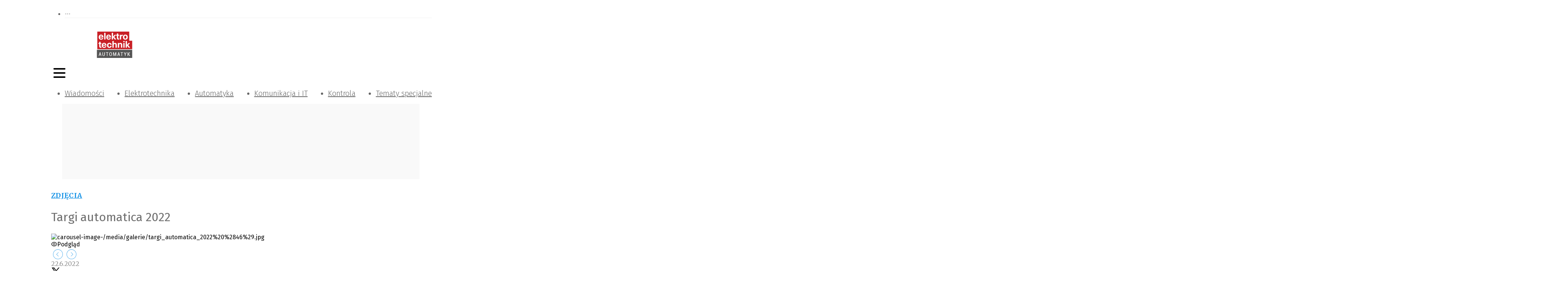

--- FILE ---
content_type: text/html; charset=utf-8
request_url: https://elektrotechnikautomatyk.pl/galerie/targi-automatica-2022,45
body_size: 42880
content:
<!DOCTYPE html><html lang="pl-PL"><head><meta charSet="utf-8"/><meta name="viewport" content="width=device-width"/><meta name="twitter:card" content="summary_large_image"/><meta property="og:type" content="website"/><meta property="og:image:width" content="325"/><meta property="og:image:height" content="46"/><meta property="og:locale" content="pl_PL"/><meta property="og:site_name" content="elektrotechnik AUTOMATYK"/><link rel="icon" href="/static/images/favicon.ico"/><title>Targi automatica 2022 | elektrotechnik AUTOMATYK</title><meta name="robots" content="index,follow"/><meta name="description" content="Odbywające się w Monachium Międzynarodowe Targi Automatyki i Mechatroniki automatica to jedna z największych branżowych imprez dla sektora automatyki przemysłowej"/><meta property="og:title" content="Targi automatica 2022"/><meta property="og:description" content="Odbywające się w Monachium Międzynarodowe Targi Automatyki i Mechatroniki automatica to jedna z największych branżowych imprez dla sektora automatyki przemysłowej"/><meta property="og:url" content="https://elektrotechnikautomatyk.pl/galerie/targi-automatica-2022"/><meta property="og:image" content="/media/galerie/targi_automatica_2022%20%284%29.jpg"/><meta property="og:image:alt" content="Targi automatica 2022"/><meta property="og:image" content="/media/galerie/targi_automatica_2022%20%281%29.jpg"/><meta property="og:image:alt" content="Targi automatica 2022"/><meta property="og:image" content="/media/galerie/targi_automatica_2022%20%282%29.jpg"/><meta property="og:image:alt" content="Targi automatica 2022"/><meta property="og:image" content="/media/galerie/targi_automatica_2022%20%283%29.jpg"/><meta property="og:image:alt" content="Targi automatica 2022"/><meta property="og:image" content="/media/galerie/targi_automatica_2022%20%285%29.jpg"/><meta property="og:image:alt" content="Targi automatica 2022"/><meta property="og:image" content="/media/galerie/targi_automatica_2022%20%286%29.jpg"/><meta property="og:image:alt" content="Targi automatica 2022"/><meta property="og:image" content="/media/galerie/targi_automatica_2022%20%287%29.jpg"/><meta property="og:image:alt" content="Targi automatica 2022"/><meta property="og:image" content="/media/galerie/targi_automatica_2022%20%288%29.jpg"/><meta property="og:image:alt" content="Targi automatica 2022"/><meta property="og:image" content="/media/galerie/targi_automatica_2022%20%289%29.jpg"/><meta property="og:image:alt" content="Targi automatica 2022"/><meta property="og:image" content="/media/galerie/targi_automatica_2022%20%2810%29.jpg"/><meta property="og:image:alt" content="Targi automatica 2022"/><meta property="og:image" content="/media/galerie/targi_automatica_2022%20%2811%29.jpg"/><meta property="og:image:alt" content="Targi automatica 2022"/><meta property="og:image" content="/media/galerie/targi_automatica_2022%20%2812%29.jpg"/><meta property="og:image:alt" content="Targi automatica 2022"/><meta property="og:image" content="/media/galerie/targi_automatica_2022%20%2813%29.jpg"/><meta property="og:image:alt" content="Targi automatica 2022"/><meta property="og:image" content="/media/galerie/targi_automatica_2022%20%2814%29.jpg"/><meta property="og:image:alt" content="Targi automatica 2022"/><meta property="og:image" content="/media/galerie/targi_automatica_2022%20%2815%29.jpg"/><meta property="og:image:alt" content="Targi automatica 2022"/><meta property="og:image" content="/media/galerie/targi_automatica_2022%20%2816%29.jpg"/><meta property="og:image:alt" content="Targi automatica 2022"/><meta property="og:image" content="/media/galerie/targi_automatica_2022%20%2817%29.jpg"/><meta property="og:image:alt" content="Targi automatica 2022"/><meta property="og:image" content="/media/galerie/targi_automatica_2022%20%2818%29.jpg"/><meta property="og:image:alt" content="Targi automatica 2022"/><meta property="og:image" content="/media/galerie/targi_automatica_2022%20%2819%29.jpg"/><meta property="og:image:alt" content="Targi automatica 2022"/><meta property="og:image" content="/media/galerie/targi_automatica_2022%20%2820%29.jpg"/><meta property="og:image:alt" content="Targi automatica 2022"/><meta property="og:image" content="/media/galerie/targi_automatica_2022%20%2821%29.jpg"/><meta property="og:image:alt" content="Targi automatica 2022"/><meta property="og:image" content="/media/galerie/targi_automatica_2022%20%2822%29.jpg"/><meta property="og:image:alt" content="Targi automatica 2022"/><meta property="og:image" content="/media/galerie/targi_automatica_2022%20%2823%29.jpg"/><meta property="og:image:alt" content="Targi automatica 2022"/><meta property="og:image" content="/media/galerie/targi_automatica_2022%20%2824%29.jpg"/><meta property="og:image:alt" content="Targi automatica 2022"/><meta property="og:image" content="/media/galerie/targi_automatica_2022%20%2825%29.jpg"/><meta property="og:image:alt" content="Targi automatica 2022"/><meta property="og:image" content="/media/galerie/targi_automatica_2022%20%2826%29.jpg"/><meta property="og:image:alt" content="Targi automatica 2022"/><meta property="og:image" content="/media/galerie/targi_automatica_2022%20%2827%29.jpg"/><meta property="og:image:alt" content="Targi automatica 2022"/><meta property="og:image" content="/media/galerie/targi_automatica_2022%20%2828%29.jpg"/><meta property="og:image:alt" content="Targi automatica 2022"/><meta property="og:image" content="/media/galerie/targi_automatica_2022%20%2829%29.jpg"/><meta property="og:image:alt" content="Targi automatica 2022"/><meta property="og:image" content="/media/galerie/targi_automatica_2022%20%2830%29.jpg"/><meta property="og:image:alt" content="Targi automatica 2022"/><meta property="og:image" content="/media/galerie/targi_automatica_2022%20%2831%29.jpg"/><meta property="og:image:alt" content="Targi automatica 2022"/><meta property="og:image" content="/media/galerie/targi_automatica_2022%20%2832%29.jpg"/><meta property="og:image:alt" content="Targi automatica 2022"/><meta property="og:image" content="/media/galerie/targi_automatica_2022%20%2833%29.jpg"/><meta property="og:image:alt" content="Targi automatica 2022"/><meta property="og:image" content="/media/galerie/targi_automatica_2022%20%2834%29.jpg"/><meta property="og:image:alt" content="Targi automatica 2022"/><meta property="og:image" content="/media/galerie/targi_automatica_2022%20%2835%29.jpg"/><meta property="og:image:alt" content="Targi automatica 2022"/><meta property="og:image" content="/media/galerie/targi_automatica_2022%20%2836%29.jpg"/><meta property="og:image:alt" content="Targi automatica 2022"/><meta property="og:image" content="/media/galerie/targi_automatica_2022%20%2837%29.jpg"/><meta property="og:image:alt" content="Targi automatica 2022"/><meta property="og:image" content="/media/galerie/targi_automatica_2022%20%2838%29.jpg"/><meta property="og:image:alt" content="Targi automatica 2022"/><meta property="og:image" content="/media/galerie/targi_automatica_2022%20%2839%29.jpg"/><meta property="og:image:alt" content="Targi automatica 2022"/><meta property="og:image" content="/media/galerie/targi_automatica_2022%20%2840%29.jpg"/><meta property="og:image:alt" content="Targi automatica 2022"/><meta property="og:image" content="/media/galerie/targi_automatica_2022%20%2841%29.jpg"/><meta property="og:image:alt" content="Targi automatica 2022"/><meta property="og:image" content="/media/galerie/targi_automatica_2022%20%2842%29.jpg"/><meta property="og:image:alt" content="Targi automatica 2022"/><meta property="og:image" content="/media/galerie/targi_automatica_2022%20%2843%29.jpg"/><meta property="og:image:alt" content="Targi automatica 2022"/><meta property="og:image" content="/media/galerie/targi_automatica_2022%20%2844%29.jpg"/><meta property="og:image:alt" content="Targi automatica 2022"/><meta property="og:image" content="/media/galerie/targi_automatica_2022%20%2845%29.jpg"/><meta property="og:image:alt" content="Targi automatica 2022"/><meta property="og:image" content="/media/galerie/targi_automatica_2022%20%2846%29.jpg"/><meta property="og:image:alt" content="Targi automatica 2022"/><meta property="og:image" content="/media/galerie/targi_automatica_2022%20%2847%29.jpg"/><meta property="og:image:alt" content="Targi automatica 2022"/><meta property="og:image" content="/media/galerie/targi_automatica_2022%20%2848%29.jpg"/><meta property="og:image:alt" content="Targi automatica 2022"/><meta property="og:image" content="/media/galerie/targi_automatica_2022%20%2849%29.jpg"/><meta property="og:image:alt" content="Targi automatica 2022"/><meta property="og:image" content="/media/galerie/targi_automatica_2022%20%2850%29.jpg"/><meta property="og:image:alt" content="Targi automatica 2022"/><meta property="og:image" content="/media/galerie/targi_automatica_2022%20%2851%29.jpg"/><meta property="og:image:alt" content="Targi automatica 2022"/><meta property="og:image" content="/media/galerie/targi_automatica_2022%20%2852%29.jpg"/><meta property="og:image:alt" content="Targi automatica 2022"/><meta property="og:image" content="/media/galerie/targi_automatica_2022%20%2853%29.jpg"/><meta property="og:image:alt" content="Targi automatica 2022"/><meta property="og:image" content="/media/galerie/targi_automatica_2022%20%2854%29.jpg"/><meta property="og:image:alt" content="Targi automatica 2022"/><meta property="og:image" content="/media/galerie/targi_automatica_2022%20%2855%29.jpg"/><meta property="og:image:alt" content="Targi automatica 2022"/><meta property="og:image" content="/media/galerie/targi_automatica_2022%20%2856%29.jpg"/><meta property="og:image:alt" content="Targi automatica 2022"/><meta property="og:image" content="/media/galerie/targi_automatica_2022%20%2857%29.jpg"/><meta property="og:image:alt" content="Targi automatica 2022"/><meta property="og:image" content="/media/galerie/targi_automatica_2022%20%2858%29.jpg"/><meta property="og:image:alt" content="Targi automatica 2022"/><meta property="og:image" content="/media/galerie/targi_automatica_2022%20%2859%29.jpg"/><meta property="og:image:alt" content="Targi automatica 2022"/><link rel="canonical" href="https://elektrotechnikautomatyk.pl/galerie/targi-automatica-2022"/><meta name="next-head-count" content="134"/><link rel="preconnect" href="https://cms.elektrotechnikautomatyk.pl"/><link rel="dns-prefetch" href="https://cms.elektrotechnikautomatyk.pl"/><link rel="preconnect" href="https://www.googletagmanager.com"/><link rel="dns-prefetch" href="https://www.googletagmanager.com"/><link rel="preload" href="/_next/static/media/82050c55ac1c8c11-s.p.woff2" as="font" type="font/woff2" crossorigin="anonymous" data-next-font="size-adjust"/><link rel="preload" href="/_next/static/media/1f3fe8c6df3d47c1-s.p.woff2" as="font" type="font/woff2" crossorigin="anonymous" data-next-font="size-adjust"/><link rel="preload" href="/_next/static/media/d644870e415613ec-s.p.woff2" as="font" type="font/woff2" crossorigin="anonymous" data-next-font="size-adjust"/><link rel="preload" href="/_next/static/media/a048339354d5408e-s.p.woff2" as="font" type="font/woff2" crossorigin="anonymous" data-next-font="size-adjust"/><link rel="preload" href="/_next/static/media/442946fed64c2011-s.p.woff2" as="font" type="font/woff2" crossorigin="anonymous" data-next-font="size-adjust"/><link rel="preload" href="/_next/static/media/a77960545b5dad9f-s.p.woff2" as="font" type="font/woff2" crossorigin="anonymous" data-next-font="size-adjust"/><link rel="preload" href="/_next/static/media/64d67560db5baada-s.p.woff2" as="font" type="font/woff2" crossorigin="anonymous" data-next-font="size-adjust"/><link rel="preload" href="/_next/static/media/07f0d0991c204e49-s.p.woff2" as="font" type="font/woff2" crossorigin="anonymous" data-next-font="size-adjust"/><link rel="preload" href="/_next/static/media/b036901809a398af-s.p.woff2" as="font" type="font/woff2" crossorigin="anonymous" data-next-font="size-adjust"/><link rel="preload" href="/_next/static/media/99adbc1ad871a018-s.p.woff2" as="font" type="font/woff2" crossorigin="anonymous" data-next-font="size-adjust"/><link rel="preload" href="/_next/static/css/b6170ef1f1299af6.css" as="style"/><link rel="stylesheet" href="/_next/static/css/b6170ef1f1299af6.css" data-n-g=""/><noscript data-n-css=""></noscript><script defer="" nomodule="" src="/_next/static/chunks/polyfills-78c92fac7aa8fdd8.js"></script><script defer="" src="/_next/static/chunks/4681.6ca407c775448cfc.js"></script><script defer="" src="/_next/static/chunks/4292.446e5fcdd5cc11ec.js"></script><script src="/_next/static/chunks/webpack-9c3700b0619986af.js" defer=""></script><script src="/_next/static/chunks/framework-b9b262e39597e8cd.js" defer=""></script><script src="/_next/static/chunks/main-2c30279d1e90ed95.js" defer=""></script><script src="/_next/static/chunks/pages/_app-12750fbd58ac64ca.js" defer=""></script><script src="/_next/static/chunks/3256-0795315a6008e33d.js" defer=""></script><script src="/_next/static/chunks/9484-7e8c9a5d79e08dca.js" defer=""></script><script src="/_next/static/chunks/4793-70f7bf71d19288b6.js" defer=""></script><script src="/_next/static/chunks/3409-0007b20178edbc1d.js" defer=""></script><script src="/_next/static/chunks/2268-03cf1be32321a365.js" defer=""></script><script src="/_next/static/chunks/1739-aa0165e6b62bbe30.js" defer=""></script><script src="/_next/static/chunks/1871-60ada3c483286aa1.js" defer=""></script><script src="/_next/static/chunks/6384-385e53a5fb1599e3.js" defer=""></script><script src="/_next/static/chunks/1261-d1b2a421e14c89ff.js" defer=""></script><script src="/_next/static/chunks/7381-9085e8fda171959a.js" defer=""></script><script src="/_next/static/chunks/6852-c7bd892b08b0b58a.js" defer=""></script><script src="/_next/static/chunks/657-892e15ca51bff9f8.js" defer=""></script><script src="/_next/static/chunks/5939-4264240f49bc62e3.js" defer=""></script><script src="/_next/static/chunks/8150-d77a9ab5c07244bd.js" defer=""></script><script src="/_next/static/chunks/2639-525382c972c352b6.js" defer=""></script><script src="/_next/static/chunks/6647-21d6baee635b5531.js" defer=""></script><script src="/_next/static/chunks/7684-27141fb02fb44376.js" defer=""></script><script src="/_next/static/chunks/pages/galerie/%5Bslug%5D-be5dc564cbc1c062.js" defer=""></script><script src="/_next/static/yjI55rQIy7YUko_J2wQWO/_buildManifest.js" defer=""></script><script src="/_next/static/yjI55rQIy7YUko_J2wQWO/_ssgManifest.js" defer=""></script><style>:where(.css-s68q2u) a{color:#1592e6;text-decoration:none;background-color:transparent;outline:none;cursor:pointer;transition:color 0s;-webkit-text-decoration-skip:objects;}:where(.css-s68q2u) a:hover{color:#222222;}:where(.css-s68q2u) a:active{color:#0870bf;}:where(.css-s68q2u) a:active,:where(.css-s68q2u) a:hover{text-decoration:none;outline:0;}:where(.css-s68q2u) a:focus{text-decoration:none;outline:0;}:where(.css-s68q2u) a[disabled]{color:rgba(0, 0, 0, 0.25);cursor:not-allowed;}:where(.css-s68q2u).ant-layout{font-family:'__Fira_Sans_15ae46','__Fira_Sans_Fallback_15ae46';font-size:14px;box-sizing:border-box;}:where(.css-s68q2u).ant-layout::before,:where(.css-s68q2u).ant-layout::after{box-sizing:border-box;}:where(.css-s68q2u).ant-layout [class^="ant-layout"],:where(.css-s68q2u).ant-layout [class*=" ant-layout"]{box-sizing:border-box;}:where(.css-s68q2u).ant-layout [class^="ant-layout"]::before,:where(.css-s68q2u).ant-layout [class*=" ant-layout"]::before,:where(.css-s68q2u).ant-layout [class^="ant-layout"]::after,:where(.css-s68q2u).ant-layout [class*=" ant-layout"]::after{box-sizing:border-box;}:where(.css-s68q2u).ant-layout{display:flex;flex:auto;flex-direction:column;min-height:0;background:#fff;}:where(.css-s68q2u).ant-layout,:where(.css-s68q2u).ant-layout *{box-sizing:border-box;}:where(.css-s68q2u).ant-layout.ant-layout-has-sider{flex-direction:row;}:where(.css-s68q2u).ant-layout.ant-layout-has-sider >.ant-layout,:where(.css-s68q2u).ant-layout.ant-layout-has-sider >.ant-layout-content{width:0;}:where(.css-s68q2u).ant-layout .ant-layout-header,:where(.css-s68q2u).ant-layout.ant-layout-footer{flex:0 0 auto;}:where(.css-s68q2u).ant-layout .ant-layout-sider{position:relative;min-width:0;background:#001529;transition:all 0s,background 0s;}:where(.css-s68q2u).ant-layout .ant-layout-sider-children{height:100%;margin-top:-0.1px;padding-top:0.1px;}:where(.css-s68q2u).ant-layout .ant-layout-sider-children .ant-menu.ant-menu-inline-collapsed{width:auto;}:where(.css-s68q2u).ant-layout .ant-layout-sider-has-trigger{padding-bottom:48px;}:where(.css-s68q2u).ant-layout .ant-layout-sider-right{order:1;}:where(.css-s68q2u).ant-layout .ant-layout-sider-trigger{position:fixed;bottom:0;z-index:1;height:48px;color:#fff;line-height:48px;text-align:center;background:#002140;cursor:pointer;transition:all 0s;}:where(.css-s68q2u).ant-layout .ant-layout-sider-zero-width >*{overflow:hidden;}:where(.css-s68q2u).ant-layout .ant-layout-sider-zero-width-trigger{position:absolute;top:64px;inset-inline-end:-40px;z-index:1;width:40px;height:40px;color:#fff;font-size:20px;display:flex;align-items:center;justify-content:center;background:#001529;border-start-start-radius:0;border-start-end-radius:6px;border-end-end-radius:6px;border-end-start-radius:0;cursor:pointer;transition:background 0s ease;}:where(.css-s68q2u).ant-layout .ant-layout-sider-zero-width-trigger::after{position:absolute;inset:0;background:transparent;transition:all 0s;content:"";}:where(.css-s68q2u).ant-layout .ant-layout-sider-zero-width-trigger:hover::after{background:rgba(255, 255, 255, 0.2);}:where(.css-s68q2u).ant-layout .ant-layout-sider-zero-width-trigger-right{inset-inline-start:-40px;border-start-start-radius:6px;border-start-end-radius:0;border-end-end-radius:0;border-end-start-radius:6px;}:where(.css-s68q2u).ant-layout .ant-layout-sider-light{background:#ffffff;}:where(.css-s68q2u).ant-layout .ant-layout-sider-light .ant-layout-sider-trigger{color:rgba(0, 0, 0, 0.88);background:#ffffff;}:where(.css-s68q2u).ant-layout .ant-layout-sider-light .ant-layout-sider-zero-width-trigger{color:rgba(0, 0, 0, 0.88);background:#ffffff;border:1px solid #fff;border-inline-start:0;}:where(.css-s68q2u).ant-layout-rtl{direction:rtl;}:where(.css-s68q2u).ant-layout-header{height:64px;padding:0 50px;color:rgba(0, 0, 0, 0.88);line-height:64px;background:#fff;}:where(.css-s68q2u).ant-layout-header .ant-menu{line-height:inherit;}:where(.css-s68q2u).ant-layout-footer{padding:24px 50px;color:rgba(0, 0, 0, 0.88);font-size:14px;background:#f5f5f5;}:where(.css-s68q2u).ant-layout-content{flex:auto;color:rgba(0, 0, 0, 0.88);min-height:0;}:where(.css-s68q2u).ant-row{font-family:'__Fira_Sans_15ae46','__Fira_Sans_Fallback_15ae46';font-size:14px;box-sizing:border-box;}:where(.css-s68q2u).ant-row::before,:where(.css-s68q2u).ant-row::after{box-sizing:border-box;}:where(.css-s68q2u).ant-row [class^="ant-row"],:where(.css-s68q2u).ant-row [class*=" ant-row"]{box-sizing:border-box;}:where(.css-s68q2u).ant-row [class^="ant-row"]::before,:where(.css-s68q2u).ant-row [class*=" ant-row"]::before,:where(.css-s68q2u).ant-row [class^="ant-row"]::after,:where(.css-s68q2u).ant-row [class*=" ant-row"]::after{box-sizing:border-box;}:where(.css-s68q2u).ant-row{display:flex;flex-flow:row wrap;min-width:0;}:where(.css-s68q2u).ant-row::before,:where(.css-s68q2u).ant-row::after{display:flex;}:where(.css-s68q2u).ant-row-no-wrap{flex-wrap:nowrap;}:where(.css-s68q2u).ant-row-start{justify-content:flex-start;}:where(.css-s68q2u).ant-row-center{justify-content:center;}:where(.css-s68q2u).ant-row-end{justify-content:flex-end;}:where(.css-s68q2u).ant-row-space-between{justify-content:space-between;}:where(.css-s68q2u).ant-row-space-around{justify-content:space-around;}:where(.css-s68q2u).ant-row-space-evenly{justify-content:space-evenly;}:where(.css-s68q2u).ant-row-top{align-items:flex-start;}:where(.css-s68q2u).ant-row-middle{align-items:center;}:where(.css-s68q2u).ant-row-bottom{align-items:flex-end;}:where(.css-s68q2u).ant-col{font-family:'__Fira_Sans_15ae46','__Fira_Sans_Fallback_15ae46';font-size:14px;box-sizing:border-box;}:where(.css-s68q2u).ant-col::before,:where(.css-s68q2u).ant-col::after{box-sizing:border-box;}:where(.css-s68q2u).ant-col [class^="ant-col"],:where(.css-s68q2u).ant-col [class*=" ant-col"]{box-sizing:border-box;}:where(.css-s68q2u).ant-col [class^="ant-col"]::before,:where(.css-s68q2u).ant-col [class*=" ant-col"]::before,:where(.css-s68q2u).ant-col [class^="ant-col"]::after,:where(.css-s68q2u).ant-col [class*=" ant-col"]::after{box-sizing:border-box;}:where(.css-s68q2u).ant-col{position:relative;max-width:100%;min-height:1px;}:where(.css-s68q2u).ant-col-24{--ant-display:block;display:block;display:var(--ant-display);flex:0 0 100%;max-width:100%;}:where(.css-s68q2u).ant-col-push-24{inset-inline-start:100%;}:where(.css-s68q2u).ant-col-pull-24{inset-inline-end:100%;}:where(.css-s68q2u).ant-col-offset-24{margin-inline-start:100%;}:where(.css-s68q2u).ant-col-order-24{order:24;}:where(.css-s68q2u).ant-col-23{--ant-display:block;display:block;display:var(--ant-display);flex:0 0 95.83333333333334%;max-width:95.83333333333334%;}:where(.css-s68q2u).ant-col-push-23{inset-inline-start:95.83333333333334%;}:where(.css-s68q2u).ant-col-pull-23{inset-inline-end:95.83333333333334%;}:where(.css-s68q2u).ant-col-offset-23{margin-inline-start:95.83333333333334%;}:where(.css-s68q2u).ant-col-order-23{order:23;}:where(.css-s68q2u).ant-col-22{--ant-display:block;display:block;display:var(--ant-display);flex:0 0 91.66666666666666%;max-width:91.66666666666666%;}:where(.css-s68q2u).ant-col-push-22{inset-inline-start:91.66666666666666%;}:where(.css-s68q2u).ant-col-pull-22{inset-inline-end:91.66666666666666%;}:where(.css-s68q2u).ant-col-offset-22{margin-inline-start:91.66666666666666%;}:where(.css-s68q2u).ant-col-order-22{order:22;}:where(.css-s68q2u).ant-col-21{--ant-display:block;display:block;display:var(--ant-display);flex:0 0 87.5%;max-width:87.5%;}:where(.css-s68q2u).ant-col-push-21{inset-inline-start:87.5%;}:where(.css-s68q2u).ant-col-pull-21{inset-inline-end:87.5%;}:where(.css-s68q2u).ant-col-offset-21{margin-inline-start:87.5%;}:where(.css-s68q2u).ant-col-order-21{order:21;}:where(.css-s68q2u).ant-col-20{--ant-display:block;display:block;display:var(--ant-display);flex:0 0 83.33333333333334%;max-width:83.33333333333334%;}:where(.css-s68q2u).ant-col-push-20{inset-inline-start:83.33333333333334%;}:where(.css-s68q2u).ant-col-pull-20{inset-inline-end:83.33333333333334%;}:where(.css-s68q2u).ant-col-offset-20{margin-inline-start:83.33333333333334%;}:where(.css-s68q2u).ant-col-order-20{order:20;}:where(.css-s68q2u).ant-col-19{--ant-display:block;display:block;display:var(--ant-display);flex:0 0 79.16666666666666%;max-width:79.16666666666666%;}:where(.css-s68q2u).ant-col-push-19{inset-inline-start:79.16666666666666%;}:where(.css-s68q2u).ant-col-pull-19{inset-inline-end:79.16666666666666%;}:where(.css-s68q2u).ant-col-offset-19{margin-inline-start:79.16666666666666%;}:where(.css-s68q2u).ant-col-order-19{order:19;}:where(.css-s68q2u).ant-col-18{--ant-display:block;display:block;display:var(--ant-display);flex:0 0 75%;max-width:75%;}:where(.css-s68q2u).ant-col-push-18{inset-inline-start:75%;}:where(.css-s68q2u).ant-col-pull-18{inset-inline-end:75%;}:where(.css-s68q2u).ant-col-offset-18{margin-inline-start:75%;}:where(.css-s68q2u).ant-col-order-18{order:18;}:where(.css-s68q2u).ant-col-17{--ant-display:block;display:block;display:var(--ant-display);flex:0 0 70.83333333333334%;max-width:70.83333333333334%;}:where(.css-s68q2u).ant-col-push-17{inset-inline-start:70.83333333333334%;}:where(.css-s68q2u).ant-col-pull-17{inset-inline-end:70.83333333333334%;}:where(.css-s68q2u).ant-col-offset-17{margin-inline-start:70.83333333333334%;}:where(.css-s68q2u).ant-col-order-17{order:17;}:where(.css-s68q2u).ant-col-16{--ant-display:block;display:block;display:var(--ant-display);flex:0 0 66.66666666666666%;max-width:66.66666666666666%;}:where(.css-s68q2u).ant-col-push-16{inset-inline-start:66.66666666666666%;}:where(.css-s68q2u).ant-col-pull-16{inset-inline-end:66.66666666666666%;}:where(.css-s68q2u).ant-col-offset-16{margin-inline-start:66.66666666666666%;}:where(.css-s68q2u).ant-col-order-16{order:16;}:where(.css-s68q2u).ant-col-15{--ant-display:block;display:block;display:var(--ant-display);flex:0 0 62.5%;max-width:62.5%;}:where(.css-s68q2u).ant-col-push-15{inset-inline-start:62.5%;}:where(.css-s68q2u).ant-col-pull-15{inset-inline-end:62.5%;}:where(.css-s68q2u).ant-col-offset-15{margin-inline-start:62.5%;}:where(.css-s68q2u).ant-col-order-15{order:15;}:where(.css-s68q2u).ant-col-14{--ant-display:block;display:block;display:var(--ant-display);flex:0 0 58.333333333333336%;max-width:58.333333333333336%;}:where(.css-s68q2u).ant-col-push-14{inset-inline-start:58.333333333333336%;}:where(.css-s68q2u).ant-col-pull-14{inset-inline-end:58.333333333333336%;}:where(.css-s68q2u).ant-col-offset-14{margin-inline-start:58.333333333333336%;}:where(.css-s68q2u).ant-col-order-14{order:14;}:where(.css-s68q2u).ant-col-13{--ant-display:block;display:block;display:var(--ant-display);flex:0 0 54.166666666666664%;max-width:54.166666666666664%;}:where(.css-s68q2u).ant-col-push-13{inset-inline-start:54.166666666666664%;}:where(.css-s68q2u).ant-col-pull-13{inset-inline-end:54.166666666666664%;}:where(.css-s68q2u).ant-col-offset-13{margin-inline-start:54.166666666666664%;}:where(.css-s68q2u).ant-col-order-13{order:13;}:where(.css-s68q2u).ant-col-12{--ant-display:block;display:block;display:var(--ant-display);flex:0 0 50%;max-width:50%;}:where(.css-s68q2u).ant-col-push-12{inset-inline-start:50%;}:where(.css-s68q2u).ant-col-pull-12{inset-inline-end:50%;}:where(.css-s68q2u).ant-col-offset-12{margin-inline-start:50%;}:where(.css-s68q2u).ant-col-order-12{order:12;}:where(.css-s68q2u).ant-col-11{--ant-display:block;display:block;display:var(--ant-display);flex:0 0 45.83333333333333%;max-width:45.83333333333333%;}:where(.css-s68q2u).ant-col-push-11{inset-inline-start:45.83333333333333%;}:where(.css-s68q2u).ant-col-pull-11{inset-inline-end:45.83333333333333%;}:where(.css-s68q2u).ant-col-offset-11{margin-inline-start:45.83333333333333%;}:where(.css-s68q2u).ant-col-order-11{order:11;}:where(.css-s68q2u).ant-col-10{--ant-display:block;display:block;display:var(--ant-display);flex:0 0 41.66666666666667%;max-width:41.66666666666667%;}:where(.css-s68q2u).ant-col-push-10{inset-inline-start:41.66666666666667%;}:where(.css-s68q2u).ant-col-pull-10{inset-inline-end:41.66666666666667%;}:where(.css-s68q2u).ant-col-offset-10{margin-inline-start:41.66666666666667%;}:where(.css-s68q2u).ant-col-order-10{order:10;}:where(.css-s68q2u).ant-col-9{--ant-display:block;display:block;display:var(--ant-display);flex:0 0 37.5%;max-width:37.5%;}:where(.css-s68q2u).ant-col-push-9{inset-inline-start:37.5%;}:where(.css-s68q2u).ant-col-pull-9{inset-inline-end:37.5%;}:where(.css-s68q2u).ant-col-offset-9{margin-inline-start:37.5%;}:where(.css-s68q2u).ant-col-order-9{order:9;}:where(.css-s68q2u).ant-col-8{--ant-display:block;display:block;display:var(--ant-display);flex:0 0 33.33333333333333%;max-width:33.33333333333333%;}:where(.css-s68q2u).ant-col-push-8{inset-inline-start:33.33333333333333%;}:where(.css-s68q2u).ant-col-pull-8{inset-inline-end:33.33333333333333%;}:where(.css-s68q2u).ant-col-offset-8{margin-inline-start:33.33333333333333%;}:where(.css-s68q2u).ant-col-order-8{order:8;}:where(.css-s68q2u).ant-col-7{--ant-display:block;display:block;display:var(--ant-display);flex:0 0 29.166666666666668%;max-width:29.166666666666668%;}:where(.css-s68q2u).ant-col-push-7{inset-inline-start:29.166666666666668%;}:where(.css-s68q2u).ant-col-pull-7{inset-inline-end:29.166666666666668%;}:where(.css-s68q2u).ant-col-offset-7{margin-inline-start:29.166666666666668%;}:where(.css-s68q2u).ant-col-order-7{order:7;}:where(.css-s68q2u).ant-col-6{--ant-display:block;display:block;display:var(--ant-display);flex:0 0 25%;max-width:25%;}:where(.css-s68q2u).ant-col-push-6{inset-inline-start:25%;}:where(.css-s68q2u).ant-col-pull-6{inset-inline-end:25%;}:where(.css-s68q2u).ant-col-offset-6{margin-inline-start:25%;}:where(.css-s68q2u).ant-col-order-6{order:6;}:where(.css-s68q2u).ant-col-5{--ant-display:block;display:block;display:var(--ant-display);flex:0 0 20.833333333333336%;max-width:20.833333333333336%;}:where(.css-s68q2u).ant-col-push-5{inset-inline-start:20.833333333333336%;}:where(.css-s68q2u).ant-col-pull-5{inset-inline-end:20.833333333333336%;}:where(.css-s68q2u).ant-col-offset-5{margin-inline-start:20.833333333333336%;}:where(.css-s68q2u).ant-col-order-5{order:5;}:where(.css-s68q2u).ant-col-4{--ant-display:block;display:block;display:var(--ant-display);flex:0 0 16.666666666666664%;max-width:16.666666666666664%;}:where(.css-s68q2u).ant-col-push-4{inset-inline-start:16.666666666666664%;}:where(.css-s68q2u).ant-col-pull-4{inset-inline-end:16.666666666666664%;}:where(.css-s68q2u).ant-col-offset-4{margin-inline-start:16.666666666666664%;}:where(.css-s68q2u).ant-col-order-4{order:4;}:where(.css-s68q2u).ant-col-3{--ant-display:block;display:block;display:var(--ant-display);flex:0 0 12.5%;max-width:12.5%;}:where(.css-s68q2u).ant-col-push-3{inset-inline-start:12.5%;}:where(.css-s68q2u).ant-col-pull-3{inset-inline-end:12.5%;}:where(.css-s68q2u).ant-col-offset-3{margin-inline-start:12.5%;}:where(.css-s68q2u).ant-col-order-3{order:3;}:where(.css-s68q2u).ant-col-2{--ant-display:block;display:block;display:var(--ant-display);flex:0 0 8.333333333333332%;max-width:8.333333333333332%;}:where(.css-s68q2u).ant-col-push-2{inset-inline-start:8.333333333333332%;}:where(.css-s68q2u).ant-col-pull-2{inset-inline-end:8.333333333333332%;}:where(.css-s68q2u).ant-col-offset-2{margin-inline-start:8.333333333333332%;}:where(.css-s68q2u).ant-col-order-2{order:2;}:where(.css-s68q2u).ant-col-1{--ant-display:block;display:block;display:var(--ant-display);flex:0 0 4.166666666666666%;max-width:4.166666666666666%;}:where(.css-s68q2u).ant-col-push-1{inset-inline-start:4.166666666666666%;}:where(.css-s68q2u).ant-col-pull-1{inset-inline-end:4.166666666666666%;}:where(.css-s68q2u).ant-col-offset-1{margin-inline-start:4.166666666666666%;}:where(.css-s68q2u).ant-col-order-1{order:1;}:where(.css-s68q2u).ant-col-0{display:none;}:where(.css-s68q2u).ant-col-push-0{inset-inline-start:auto;}:where(.css-s68q2u).ant-col-pull-0{inset-inline-end:auto;}:where(.css-s68q2u).ant-col-offset-0{margin-inline-start:0;}:where(.css-s68q2u).ant-col-order-0{order:0;}:where(.css-s68q2u).ant-col-flex{flex:var(--ant-col-flex);}:where(.css-s68q2u).ant-col-xs-24{--ant-display:block;display:block;display:var(--ant-display);flex:0 0 100%;max-width:100%;}:where(.css-s68q2u).ant-col-xs-push-24{inset-inline-start:100%;}:where(.css-s68q2u).ant-col-xs-pull-24{inset-inline-end:100%;}:where(.css-s68q2u).ant-col-xs-offset-24{margin-inline-start:100%;}:where(.css-s68q2u).ant-col-xs-order-24{order:24;}:where(.css-s68q2u).ant-col-xs-23{--ant-display:block;display:block;display:var(--ant-display);flex:0 0 95.83333333333334%;max-width:95.83333333333334%;}:where(.css-s68q2u).ant-col-xs-push-23{inset-inline-start:95.83333333333334%;}:where(.css-s68q2u).ant-col-xs-pull-23{inset-inline-end:95.83333333333334%;}:where(.css-s68q2u).ant-col-xs-offset-23{margin-inline-start:95.83333333333334%;}:where(.css-s68q2u).ant-col-xs-order-23{order:23;}:where(.css-s68q2u).ant-col-xs-22{--ant-display:block;display:block;display:var(--ant-display);flex:0 0 91.66666666666666%;max-width:91.66666666666666%;}:where(.css-s68q2u).ant-col-xs-push-22{inset-inline-start:91.66666666666666%;}:where(.css-s68q2u).ant-col-xs-pull-22{inset-inline-end:91.66666666666666%;}:where(.css-s68q2u).ant-col-xs-offset-22{margin-inline-start:91.66666666666666%;}:where(.css-s68q2u).ant-col-xs-order-22{order:22;}:where(.css-s68q2u).ant-col-xs-21{--ant-display:block;display:block;display:var(--ant-display);flex:0 0 87.5%;max-width:87.5%;}:where(.css-s68q2u).ant-col-xs-push-21{inset-inline-start:87.5%;}:where(.css-s68q2u).ant-col-xs-pull-21{inset-inline-end:87.5%;}:where(.css-s68q2u).ant-col-xs-offset-21{margin-inline-start:87.5%;}:where(.css-s68q2u).ant-col-xs-order-21{order:21;}:where(.css-s68q2u).ant-col-xs-20{--ant-display:block;display:block;display:var(--ant-display);flex:0 0 83.33333333333334%;max-width:83.33333333333334%;}:where(.css-s68q2u).ant-col-xs-push-20{inset-inline-start:83.33333333333334%;}:where(.css-s68q2u).ant-col-xs-pull-20{inset-inline-end:83.33333333333334%;}:where(.css-s68q2u).ant-col-xs-offset-20{margin-inline-start:83.33333333333334%;}:where(.css-s68q2u).ant-col-xs-order-20{order:20;}:where(.css-s68q2u).ant-col-xs-19{--ant-display:block;display:block;display:var(--ant-display);flex:0 0 79.16666666666666%;max-width:79.16666666666666%;}:where(.css-s68q2u).ant-col-xs-push-19{inset-inline-start:79.16666666666666%;}:where(.css-s68q2u).ant-col-xs-pull-19{inset-inline-end:79.16666666666666%;}:where(.css-s68q2u).ant-col-xs-offset-19{margin-inline-start:79.16666666666666%;}:where(.css-s68q2u).ant-col-xs-order-19{order:19;}:where(.css-s68q2u).ant-col-xs-18{--ant-display:block;display:block;display:var(--ant-display);flex:0 0 75%;max-width:75%;}:where(.css-s68q2u).ant-col-xs-push-18{inset-inline-start:75%;}:where(.css-s68q2u).ant-col-xs-pull-18{inset-inline-end:75%;}:where(.css-s68q2u).ant-col-xs-offset-18{margin-inline-start:75%;}:where(.css-s68q2u).ant-col-xs-order-18{order:18;}:where(.css-s68q2u).ant-col-xs-17{--ant-display:block;display:block;display:var(--ant-display);flex:0 0 70.83333333333334%;max-width:70.83333333333334%;}:where(.css-s68q2u).ant-col-xs-push-17{inset-inline-start:70.83333333333334%;}:where(.css-s68q2u).ant-col-xs-pull-17{inset-inline-end:70.83333333333334%;}:where(.css-s68q2u).ant-col-xs-offset-17{margin-inline-start:70.83333333333334%;}:where(.css-s68q2u).ant-col-xs-order-17{order:17;}:where(.css-s68q2u).ant-col-xs-16{--ant-display:block;display:block;display:var(--ant-display);flex:0 0 66.66666666666666%;max-width:66.66666666666666%;}:where(.css-s68q2u).ant-col-xs-push-16{inset-inline-start:66.66666666666666%;}:where(.css-s68q2u).ant-col-xs-pull-16{inset-inline-end:66.66666666666666%;}:where(.css-s68q2u).ant-col-xs-offset-16{margin-inline-start:66.66666666666666%;}:where(.css-s68q2u).ant-col-xs-order-16{order:16;}:where(.css-s68q2u).ant-col-xs-15{--ant-display:block;display:block;display:var(--ant-display);flex:0 0 62.5%;max-width:62.5%;}:where(.css-s68q2u).ant-col-xs-push-15{inset-inline-start:62.5%;}:where(.css-s68q2u).ant-col-xs-pull-15{inset-inline-end:62.5%;}:where(.css-s68q2u).ant-col-xs-offset-15{margin-inline-start:62.5%;}:where(.css-s68q2u).ant-col-xs-order-15{order:15;}:where(.css-s68q2u).ant-col-xs-14{--ant-display:block;display:block;display:var(--ant-display);flex:0 0 58.333333333333336%;max-width:58.333333333333336%;}:where(.css-s68q2u).ant-col-xs-push-14{inset-inline-start:58.333333333333336%;}:where(.css-s68q2u).ant-col-xs-pull-14{inset-inline-end:58.333333333333336%;}:where(.css-s68q2u).ant-col-xs-offset-14{margin-inline-start:58.333333333333336%;}:where(.css-s68q2u).ant-col-xs-order-14{order:14;}:where(.css-s68q2u).ant-col-xs-13{--ant-display:block;display:block;display:var(--ant-display);flex:0 0 54.166666666666664%;max-width:54.166666666666664%;}:where(.css-s68q2u).ant-col-xs-push-13{inset-inline-start:54.166666666666664%;}:where(.css-s68q2u).ant-col-xs-pull-13{inset-inline-end:54.166666666666664%;}:where(.css-s68q2u).ant-col-xs-offset-13{margin-inline-start:54.166666666666664%;}:where(.css-s68q2u).ant-col-xs-order-13{order:13;}:where(.css-s68q2u).ant-col-xs-12{--ant-display:block;display:block;display:var(--ant-display);flex:0 0 50%;max-width:50%;}:where(.css-s68q2u).ant-col-xs-push-12{inset-inline-start:50%;}:where(.css-s68q2u).ant-col-xs-pull-12{inset-inline-end:50%;}:where(.css-s68q2u).ant-col-xs-offset-12{margin-inline-start:50%;}:where(.css-s68q2u).ant-col-xs-order-12{order:12;}:where(.css-s68q2u).ant-col-xs-11{--ant-display:block;display:block;display:var(--ant-display);flex:0 0 45.83333333333333%;max-width:45.83333333333333%;}:where(.css-s68q2u).ant-col-xs-push-11{inset-inline-start:45.83333333333333%;}:where(.css-s68q2u).ant-col-xs-pull-11{inset-inline-end:45.83333333333333%;}:where(.css-s68q2u).ant-col-xs-offset-11{margin-inline-start:45.83333333333333%;}:where(.css-s68q2u).ant-col-xs-order-11{order:11;}:where(.css-s68q2u).ant-col-xs-10{--ant-display:block;display:block;display:var(--ant-display);flex:0 0 41.66666666666667%;max-width:41.66666666666667%;}:where(.css-s68q2u).ant-col-xs-push-10{inset-inline-start:41.66666666666667%;}:where(.css-s68q2u).ant-col-xs-pull-10{inset-inline-end:41.66666666666667%;}:where(.css-s68q2u).ant-col-xs-offset-10{margin-inline-start:41.66666666666667%;}:where(.css-s68q2u).ant-col-xs-order-10{order:10;}:where(.css-s68q2u).ant-col-xs-9{--ant-display:block;display:block;display:var(--ant-display);flex:0 0 37.5%;max-width:37.5%;}:where(.css-s68q2u).ant-col-xs-push-9{inset-inline-start:37.5%;}:where(.css-s68q2u).ant-col-xs-pull-9{inset-inline-end:37.5%;}:where(.css-s68q2u).ant-col-xs-offset-9{margin-inline-start:37.5%;}:where(.css-s68q2u).ant-col-xs-order-9{order:9;}:where(.css-s68q2u).ant-col-xs-8{--ant-display:block;display:block;display:var(--ant-display);flex:0 0 33.33333333333333%;max-width:33.33333333333333%;}:where(.css-s68q2u).ant-col-xs-push-8{inset-inline-start:33.33333333333333%;}:where(.css-s68q2u).ant-col-xs-pull-8{inset-inline-end:33.33333333333333%;}:where(.css-s68q2u).ant-col-xs-offset-8{margin-inline-start:33.33333333333333%;}:where(.css-s68q2u).ant-col-xs-order-8{order:8;}:where(.css-s68q2u).ant-col-xs-7{--ant-display:block;display:block;display:var(--ant-display);flex:0 0 29.166666666666668%;max-width:29.166666666666668%;}:where(.css-s68q2u).ant-col-xs-push-7{inset-inline-start:29.166666666666668%;}:where(.css-s68q2u).ant-col-xs-pull-7{inset-inline-end:29.166666666666668%;}:where(.css-s68q2u).ant-col-xs-offset-7{margin-inline-start:29.166666666666668%;}:where(.css-s68q2u).ant-col-xs-order-7{order:7;}:where(.css-s68q2u).ant-col-xs-6{--ant-display:block;display:block;display:var(--ant-display);flex:0 0 25%;max-width:25%;}:where(.css-s68q2u).ant-col-xs-push-6{inset-inline-start:25%;}:where(.css-s68q2u).ant-col-xs-pull-6{inset-inline-end:25%;}:where(.css-s68q2u).ant-col-xs-offset-6{margin-inline-start:25%;}:where(.css-s68q2u).ant-col-xs-order-6{order:6;}:where(.css-s68q2u).ant-col-xs-5{--ant-display:block;display:block;display:var(--ant-display);flex:0 0 20.833333333333336%;max-width:20.833333333333336%;}:where(.css-s68q2u).ant-col-xs-push-5{inset-inline-start:20.833333333333336%;}:where(.css-s68q2u).ant-col-xs-pull-5{inset-inline-end:20.833333333333336%;}:where(.css-s68q2u).ant-col-xs-offset-5{margin-inline-start:20.833333333333336%;}:where(.css-s68q2u).ant-col-xs-order-5{order:5;}:where(.css-s68q2u).ant-col-xs-4{--ant-display:block;display:block;display:var(--ant-display);flex:0 0 16.666666666666664%;max-width:16.666666666666664%;}:where(.css-s68q2u).ant-col-xs-push-4{inset-inline-start:16.666666666666664%;}:where(.css-s68q2u).ant-col-xs-pull-4{inset-inline-end:16.666666666666664%;}:where(.css-s68q2u).ant-col-xs-offset-4{margin-inline-start:16.666666666666664%;}:where(.css-s68q2u).ant-col-xs-order-4{order:4;}:where(.css-s68q2u).ant-col-xs-3{--ant-display:block;display:block;display:var(--ant-display);flex:0 0 12.5%;max-width:12.5%;}:where(.css-s68q2u).ant-col-xs-push-3{inset-inline-start:12.5%;}:where(.css-s68q2u).ant-col-xs-pull-3{inset-inline-end:12.5%;}:where(.css-s68q2u).ant-col-xs-offset-3{margin-inline-start:12.5%;}:where(.css-s68q2u).ant-col-xs-order-3{order:3;}:where(.css-s68q2u).ant-col-xs-2{--ant-display:block;display:block;display:var(--ant-display);flex:0 0 8.333333333333332%;max-width:8.333333333333332%;}:where(.css-s68q2u).ant-col-xs-push-2{inset-inline-start:8.333333333333332%;}:where(.css-s68q2u).ant-col-xs-pull-2{inset-inline-end:8.333333333333332%;}:where(.css-s68q2u).ant-col-xs-offset-2{margin-inline-start:8.333333333333332%;}:where(.css-s68q2u).ant-col-xs-order-2{order:2;}:where(.css-s68q2u).ant-col-xs-1{--ant-display:block;display:block;display:var(--ant-display);flex:0 0 4.166666666666666%;max-width:4.166666666666666%;}:where(.css-s68q2u).ant-col-xs-push-1{inset-inline-start:4.166666666666666%;}:where(.css-s68q2u).ant-col-xs-pull-1{inset-inline-end:4.166666666666666%;}:where(.css-s68q2u).ant-col-xs-offset-1{margin-inline-start:4.166666666666666%;}:where(.css-s68q2u).ant-col-xs-order-1{order:1;}:where(.css-s68q2u).ant-col-xs-0{display:none;}:where(.css-s68q2u).ant-col-push-0{inset-inline-start:auto;}:where(.css-s68q2u).ant-col-pull-0{inset-inline-end:auto;}:where(.css-s68q2u).ant-col-xs-push-0{inset-inline-start:auto;}:where(.css-s68q2u).ant-col-xs-pull-0{inset-inline-end:auto;}:where(.css-s68q2u).ant-col-xs-offset-0{margin-inline-start:0;}:where(.css-s68q2u).ant-col-xs-order-0{order:0;}:where(.css-s68q2u).ant-col-xs-flex{flex:var(--ant-col-xs-flex);}@media (min-width: 576px){:where(.css-s68q2u).ant-col-sm-24{--ant-display:block;display:block;display:var(--ant-display);flex:0 0 100%;max-width:100%;}:where(.css-s68q2u).ant-col-sm-push-24{inset-inline-start:100%;}:where(.css-s68q2u).ant-col-sm-pull-24{inset-inline-end:100%;}:where(.css-s68q2u).ant-col-sm-offset-24{margin-inline-start:100%;}:where(.css-s68q2u).ant-col-sm-order-24{order:24;}:where(.css-s68q2u).ant-col-sm-23{--ant-display:block;display:block;display:var(--ant-display);flex:0 0 95.83333333333334%;max-width:95.83333333333334%;}:where(.css-s68q2u).ant-col-sm-push-23{inset-inline-start:95.83333333333334%;}:where(.css-s68q2u).ant-col-sm-pull-23{inset-inline-end:95.83333333333334%;}:where(.css-s68q2u).ant-col-sm-offset-23{margin-inline-start:95.83333333333334%;}:where(.css-s68q2u).ant-col-sm-order-23{order:23;}:where(.css-s68q2u).ant-col-sm-22{--ant-display:block;display:block;display:var(--ant-display);flex:0 0 91.66666666666666%;max-width:91.66666666666666%;}:where(.css-s68q2u).ant-col-sm-push-22{inset-inline-start:91.66666666666666%;}:where(.css-s68q2u).ant-col-sm-pull-22{inset-inline-end:91.66666666666666%;}:where(.css-s68q2u).ant-col-sm-offset-22{margin-inline-start:91.66666666666666%;}:where(.css-s68q2u).ant-col-sm-order-22{order:22;}:where(.css-s68q2u).ant-col-sm-21{--ant-display:block;display:block;display:var(--ant-display);flex:0 0 87.5%;max-width:87.5%;}:where(.css-s68q2u).ant-col-sm-push-21{inset-inline-start:87.5%;}:where(.css-s68q2u).ant-col-sm-pull-21{inset-inline-end:87.5%;}:where(.css-s68q2u).ant-col-sm-offset-21{margin-inline-start:87.5%;}:where(.css-s68q2u).ant-col-sm-order-21{order:21;}:where(.css-s68q2u).ant-col-sm-20{--ant-display:block;display:block;display:var(--ant-display);flex:0 0 83.33333333333334%;max-width:83.33333333333334%;}:where(.css-s68q2u).ant-col-sm-push-20{inset-inline-start:83.33333333333334%;}:where(.css-s68q2u).ant-col-sm-pull-20{inset-inline-end:83.33333333333334%;}:where(.css-s68q2u).ant-col-sm-offset-20{margin-inline-start:83.33333333333334%;}:where(.css-s68q2u).ant-col-sm-order-20{order:20;}:where(.css-s68q2u).ant-col-sm-19{--ant-display:block;display:block;display:var(--ant-display);flex:0 0 79.16666666666666%;max-width:79.16666666666666%;}:where(.css-s68q2u).ant-col-sm-push-19{inset-inline-start:79.16666666666666%;}:where(.css-s68q2u).ant-col-sm-pull-19{inset-inline-end:79.16666666666666%;}:where(.css-s68q2u).ant-col-sm-offset-19{margin-inline-start:79.16666666666666%;}:where(.css-s68q2u).ant-col-sm-order-19{order:19;}:where(.css-s68q2u).ant-col-sm-18{--ant-display:block;display:block;display:var(--ant-display);flex:0 0 75%;max-width:75%;}:where(.css-s68q2u).ant-col-sm-push-18{inset-inline-start:75%;}:where(.css-s68q2u).ant-col-sm-pull-18{inset-inline-end:75%;}:where(.css-s68q2u).ant-col-sm-offset-18{margin-inline-start:75%;}:where(.css-s68q2u).ant-col-sm-order-18{order:18;}:where(.css-s68q2u).ant-col-sm-17{--ant-display:block;display:block;display:var(--ant-display);flex:0 0 70.83333333333334%;max-width:70.83333333333334%;}:where(.css-s68q2u).ant-col-sm-push-17{inset-inline-start:70.83333333333334%;}:where(.css-s68q2u).ant-col-sm-pull-17{inset-inline-end:70.83333333333334%;}:where(.css-s68q2u).ant-col-sm-offset-17{margin-inline-start:70.83333333333334%;}:where(.css-s68q2u).ant-col-sm-order-17{order:17;}:where(.css-s68q2u).ant-col-sm-16{--ant-display:block;display:block;display:var(--ant-display);flex:0 0 66.66666666666666%;max-width:66.66666666666666%;}:where(.css-s68q2u).ant-col-sm-push-16{inset-inline-start:66.66666666666666%;}:where(.css-s68q2u).ant-col-sm-pull-16{inset-inline-end:66.66666666666666%;}:where(.css-s68q2u).ant-col-sm-offset-16{margin-inline-start:66.66666666666666%;}:where(.css-s68q2u).ant-col-sm-order-16{order:16;}:where(.css-s68q2u).ant-col-sm-15{--ant-display:block;display:block;display:var(--ant-display);flex:0 0 62.5%;max-width:62.5%;}:where(.css-s68q2u).ant-col-sm-push-15{inset-inline-start:62.5%;}:where(.css-s68q2u).ant-col-sm-pull-15{inset-inline-end:62.5%;}:where(.css-s68q2u).ant-col-sm-offset-15{margin-inline-start:62.5%;}:where(.css-s68q2u).ant-col-sm-order-15{order:15;}:where(.css-s68q2u).ant-col-sm-14{--ant-display:block;display:block;display:var(--ant-display);flex:0 0 58.333333333333336%;max-width:58.333333333333336%;}:where(.css-s68q2u).ant-col-sm-push-14{inset-inline-start:58.333333333333336%;}:where(.css-s68q2u).ant-col-sm-pull-14{inset-inline-end:58.333333333333336%;}:where(.css-s68q2u).ant-col-sm-offset-14{margin-inline-start:58.333333333333336%;}:where(.css-s68q2u).ant-col-sm-order-14{order:14;}:where(.css-s68q2u).ant-col-sm-13{--ant-display:block;display:block;display:var(--ant-display);flex:0 0 54.166666666666664%;max-width:54.166666666666664%;}:where(.css-s68q2u).ant-col-sm-push-13{inset-inline-start:54.166666666666664%;}:where(.css-s68q2u).ant-col-sm-pull-13{inset-inline-end:54.166666666666664%;}:where(.css-s68q2u).ant-col-sm-offset-13{margin-inline-start:54.166666666666664%;}:where(.css-s68q2u).ant-col-sm-order-13{order:13;}:where(.css-s68q2u).ant-col-sm-12{--ant-display:block;display:block;display:var(--ant-display);flex:0 0 50%;max-width:50%;}:where(.css-s68q2u).ant-col-sm-push-12{inset-inline-start:50%;}:where(.css-s68q2u).ant-col-sm-pull-12{inset-inline-end:50%;}:where(.css-s68q2u).ant-col-sm-offset-12{margin-inline-start:50%;}:where(.css-s68q2u).ant-col-sm-order-12{order:12;}:where(.css-s68q2u).ant-col-sm-11{--ant-display:block;display:block;display:var(--ant-display);flex:0 0 45.83333333333333%;max-width:45.83333333333333%;}:where(.css-s68q2u).ant-col-sm-push-11{inset-inline-start:45.83333333333333%;}:where(.css-s68q2u).ant-col-sm-pull-11{inset-inline-end:45.83333333333333%;}:where(.css-s68q2u).ant-col-sm-offset-11{margin-inline-start:45.83333333333333%;}:where(.css-s68q2u).ant-col-sm-order-11{order:11;}:where(.css-s68q2u).ant-col-sm-10{--ant-display:block;display:block;display:var(--ant-display);flex:0 0 41.66666666666667%;max-width:41.66666666666667%;}:where(.css-s68q2u).ant-col-sm-push-10{inset-inline-start:41.66666666666667%;}:where(.css-s68q2u).ant-col-sm-pull-10{inset-inline-end:41.66666666666667%;}:where(.css-s68q2u).ant-col-sm-offset-10{margin-inline-start:41.66666666666667%;}:where(.css-s68q2u).ant-col-sm-order-10{order:10;}:where(.css-s68q2u).ant-col-sm-9{--ant-display:block;display:block;display:var(--ant-display);flex:0 0 37.5%;max-width:37.5%;}:where(.css-s68q2u).ant-col-sm-push-9{inset-inline-start:37.5%;}:where(.css-s68q2u).ant-col-sm-pull-9{inset-inline-end:37.5%;}:where(.css-s68q2u).ant-col-sm-offset-9{margin-inline-start:37.5%;}:where(.css-s68q2u).ant-col-sm-order-9{order:9;}:where(.css-s68q2u).ant-col-sm-8{--ant-display:block;display:block;display:var(--ant-display);flex:0 0 33.33333333333333%;max-width:33.33333333333333%;}:where(.css-s68q2u).ant-col-sm-push-8{inset-inline-start:33.33333333333333%;}:where(.css-s68q2u).ant-col-sm-pull-8{inset-inline-end:33.33333333333333%;}:where(.css-s68q2u).ant-col-sm-offset-8{margin-inline-start:33.33333333333333%;}:where(.css-s68q2u).ant-col-sm-order-8{order:8;}:where(.css-s68q2u).ant-col-sm-7{--ant-display:block;display:block;display:var(--ant-display);flex:0 0 29.166666666666668%;max-width:29.166666666666668%;}:where(.css-s68q2u).ant-col-sm-push-7{inset-inline-start:29.166666666666668%;}:where(.css-s68q2u).ant-col-sm-pull-7{inset-inline-end:29.166666666666668%;}:where(.css-s68q2u).ant-col-sm-offset-7{margin-inline-start:29.166666666666668%;}:where(.css-s68q2u).ant-col-sm-order-7{order:7;}:where(.css-s68q2u).ant-col-sm-6{--ant-display:block;display:block;display:var(--ant-display);flex:0 0 25%;max-width:25%;}:where(.css-s68q2u).ant-col-sm-push-6{inset-inline-start:25%;}:where(.css-s68q2u).ant-col-sm-pull-6{inset-inline-end:25%;}:where(.css-s68q2u).ant-col-sm-offset-6{margin-inline-start:25%;}:where(.css-s68q2u).ant-col-sm-order-6{order:6;}:where(.css-s68q2u).ant-col-sm-5{--ant-display:block;display:block;display:var(--ant-display);flex:0 0 20.833333333333336%;max-width:20.833333333333336%;}:where(.css-s68q2u).ant-col-sm-push-5{inset-inline-start:20.833333333333336%;}:where(.css-s68q2u).ant-col-sm-pull-5{inset-inline-end:20.833333333333336%;}:where(.css-s68q2u).ant-col-sm-offset-5{margin-inline-start:20.833333333333336%;}:where(.css-s68q2u).ant-col-sm-order-5{order:5;}:where(.css-s68q2u).ant-col-sm-4{--ant-display:block;display:block;display:var(--ant-display);flex:0 0 16.666666666666664%;max-width:16.666666666666664%;}:where(.css-s68q2u).ant-col-sm-push-4{inset-inline-start:16.666666666666664%;}:where(.css-s68q2u).ant-col-sm-pull-4{inset-inline-end:16.666666666666664%;}:where(.css-s68q2u).ant-col-sm-offset-4{margin-inline-start:16.666666666666664%;}:where(.css-s68q2u).ant-col-sm-order-4{order:4;}:where(.css-s68q2u).ant-col-sm-3{--ant-display:block;display:block;display:var(--ant-display);flex:0 0 12.5%;max-width:12.5%;}:where(.css-s68q2u).ant-col-sm-push-3{inset-inline-start:12.5%;}:where(.css-s68q2u).ant-col-sm-pull-3{inset-inline-end:12.5%;}:where(.css-s68q2u).ant-col-sm-offset-3{margin-inline-start:12.5%;}:where(.css-s68q2u).ant-col-sm-order-3{order:3;}:where(.css-s68q2u).ant-col-sm-2{--ant-display:block;display:block;display:var(--ant-display);flex:0 0 8.333333333333332%;max-width:8.333333333333332%;}:where(.css-s68q2u).ant-col-sm-push-2{inset-inline-start:8.333333333333332%;}:where(.css-s68q2u).ant-col-sm-pull-2{inset-inline-end:8.333333333333332%;}:where(.css-s68q2u).ant-col-sm-offset-2{margin-inline-start:8.333333333333332%;}:where(.css-s68q2u).ant-col-sm-order-2{order:2;}:where(.css-s68q2u).ant-col-sm-1{--ant-display:block;display:block;display:var(--ant-display);flex:0 0 4.166666666666666%;max-width:4.166666666666666%;}:where(.css-s68q2u).ant-col-sm-push-1{inset-inline-start:4.166666666666666%;}:where(.css-s68q2u).ant-col-sm-pull-1{inset-inline-end:4.166666666666666%;}:where(.css-s68q2u).ant-col-sm-offset-1{margin-inline-start:4.166666666666666%;}:where(.css-s68q2u).ant-col-sm-order-1{order:1;}:where(.css-s68q2u).ant-col-sm-0{display:none;}:where(.css-s68q2u).ant-col-push-0{inset-inline-start:auto;}:where(.css-s68q2u).ant-col-pull-0{inset-inline-end:auto;}:where(.css-s68q2u).ant-col-sm-push-0{inset-inline-start:auto;}:where(.css-s68q2u).ant-col-sm-pull-0{inset-inline-end:auto;}:where(.css-s68q2u).ant-col-sm-offset-0{margin-inline-start:0;}:where(.css-s68q2u).ant-col-sm-order-0{order:0;}:where(.css-s68q2u).ant-col-sm-flex{flex:var(--ant-col-sm-flex);}}@media (min-width: 768px){:where(.css-s68q2u).ant-col-md-24{--ant-display:block;display:block;display:var(--ant-display);flex:0 0 100%;max-width:100%;}:where(.css-s68q2u).ant-col-md-push-24{inset-inline-start:100%;}:where(.css-s68q2u).ant-col-md-pull-24{inset-inline-end:100%;}:where(.css-s68q2u).ant-col-md-offset-24{margin-inline-start:100%;}:where(.css-s68q2u).ant-col-md-order-24{order:24;}:where(.css-s68q2u).ant-col-md-23{--ant-display:block;display:block;display:var(--ant-display);flex:0 0 95.83333333333334%;max-width:95.83333333333334%;}:where(.css-s68q2u).ant-col-md-push-23{inset-inline-start:95.83333333333334%;}:where(.css-s68q2u).ant-col-md-pull-23{inset-inline-end:95.83333333333334%;}:where(.css-s68q2u).ant-col-md-offset-23{margin-inline-start:95.83333333333334%;}:where(.css-s68q2u).ant-col-md-order-23{order:23;}:where(.css-s68q2u).ant-col-md-22{--ant-display:block;display:block;display:var(--ant-display);flex:0 0 91.66666666666666%;max-width:91.66666666666666%;}:where(.css-s68q2u).ant-col-md-push-22{inset-inline-start:91.66666666666666%;}:where(.css-s68q2u).ant-col-md-pull-22{inset-inline-end:91.66666666666666%;}:where(.css-s68q2u).ant-col-md-offset-22{margin-inline-start:91.66666666666666%;}:where(.css-s68q2u).ant-col-md-order-22{order:22;}:where(.css-s68q2u).ant-col-md-21{--ant-display:block;display:block;display:var(--ant-display);flex:0 0 87.5%;max-width:87.5%;}:where(.css-s68q2u).ant-col-md-push-21{inset-inline-start:87.5%;}:where(.css-s68q2u).ant-col-md-pull-21{inset-inline-end:87.5%;}:where(.css-s68q2u).ant-col-md-offset-21{margin-inline-start:87.5%;}:where(.css-s68q2u).ant-col-md-order-21{order:21;}:where(.css-s68q2u).ant-col-md-20{--ant-display:block;display:block;display:var(--ant-display);flex:0 0 83.33333333333334%;max-width:83.33333333333334%;}:where(.css-s68q2u).ant-col-md-push-20{inset-inline-start:83.33333333333334%;}:where(.css-s68q2u).ant-col-md-pull-20{inset-inline-end:83.33333333333334%;}:where(.css-s68q2u).ant-col-md-offset-20{margin-inline-start:83.33333333333334%;}:where(.css-s68q2u).ant-col-md-order-20{order:20;}:where(.css-s68q2u).ant-col-md-19{--ant-display:block;display:block;display:var(--ant-display);flex:0 0 79.16666666666666%;max-width:79.16666666666666%;}:where(.css-s68q2u).ant-col-md-push-19{inset-inline-start:79.16666666666666%;}:where(.css-s68q2u).ant-col-md-pull-19{inset-inline-end:79.16666666666666%;}:where(.css-s68q2u).ant-col-md-offset-19{margin-inline-start:79.16666666666666%;}:where(.css-s68q2u).ant-col-md-order-19{order:19;}:where(.css-s68q2u).ant-col-md-18{--ant-display:block;display:block;display:var(--ant-display);flex:0 0 75%;max-width:75%;}:where(.css-s68q2u).ant-col-md-push-18{inset-inline-start:75%;}:where(.css-s68q2u).ant-col-md-pull-18{inset-inline-end:75%;}:where(.css-s68q2u).ant-col-md-offset-18{margin-inline-start:75%;}:where(.css-s68q2u).ant-col-md-order-18{order:18;}:where(.css-s68q2u).ant-col-md-17{--ant-display:block;display:block;display:var(--ant-display);flex:0 0 70.83333333333334%;max-width:70.83333333333334%;}:where(.css-s68q2u).ant-col-md-push-17{inset-inline-start:70.83333333333334%;}:where(.css-s68q2u).ant-col-md-pull-17{inset-inline-end:70.83333333333334%;}:where(.css-s68q2u).ant-col-md-offset-17{margin-inline-start:70.83333333333334%;}:where(.css-s68q2u).ant-col-md-order-17{order:17;}:where(.css-s68q2u).ant-col-md-16{--ant-display:block;display:block;display:var(--ant-display);flex:0 0 66.66666666666666%;max-width:66.66666666666666%;}:where(.css-s68q2u).ant-col-md-push-16{inset-inline-start:66.66666666666666%;}:where(.css-s68q2u).ant-col-md-pull-16{inset-inline-end:66.66666666666666%;}:where(.css-s68q2u).ant-col-md-offset-16{margin-inline-start:66.66666666666666%;}:where(.css-s68q2u).ant-col-md-order-16{order:16;}:where(.css-s68q2u).ant-col-md-15{--ant-display:block;display:block;display:var(--ant-display);flex:0 0 62.5%;max-width:62.5%;}:where(.css-s68q2u).ant-col-md-push-15{inset-inline-start:62.5%;}:where(.css-s68q2u).ant-col-md-pull-15{inset-inline-end:62.5%;}:where(.css-s68q2u).ant-col-md-offset-15{margin-inline-start:62.5%;}:where(.css-s68q2u).ant-col-md-order-15{order:15;}:where(.css-s68q2u).ant-col-md-14{--ant-display:block;display:block;display:var(--ant-display);flex:0 0 58.333333333333336%;max-width:58.333333333333336%;}:where(.css-s68q2u).ant-col-md-push-14{inset-inline-start:58.333333333333336%;}:where(.css-s68q2u).ant-col-md-pull-14{inset-inline-end:58.333333333333336%;}:where(.css-s68q2u).ant-col-md-offset-14{margin-inline-start:58.333333333333336%;}:where(.css-s68q2u).ant-col-md-order-14{order:14;}:where(.css-s68q2u).ant-col-md-13{--ant-display:block;display:block;display:var(--ant-display);flex:0 0 54.166666666666664%;max-width:54.166666666666664%;}:where(.css-s68q2u).ant-col-md-push-13{inset-inline-start:54.166666666666664%;}:where(.css-s68q2u).ant-col-md-pull-13{inset-inline-end:54.166666666666664%;}:where(.css-s68q2u).ant-col-md-offset-13{margin-inline-start:54.166666666666664%;}:where(.css-s68q2u).ant-col-md-order-13{order:13;}:where(.css-s68q2u).ant-col-md-12{--ant-display:block;display:block;display:var(--ant-display);flex:0 0 50%;max-width:50%;}:where(.css-s68q2u).ant-col-md-push-12{inset-inline-start:50%;}:where(.css-s68q2u).ant-col-md-pull-12{inset-inline-end:50%;}:where(.css-s68q2u).ant-col-md-offset-12{margin-inline-start:50%;}:where(.css-s68q2u).ant-col-md-order-12{order:12;}:where(.css-s68q2u).ant-col-md-11{--ant-display:block;display:block;display:var(--ant-display);flex:0 0 45.83333333333333%;max-width:45.83333333333333%;}:where(.css-s68q2u).ant-col-md-push-11{inset-inline-start:45.83333333333333%;}:where(.css-s68q2u).ant-col-md-pull-11{inset-inline-end:45.83333333333333%;}:where(.css-s68q2u).ant-col-md-offset-11{margin-inline-start:45.83333333333333%;}:where(.css-s68q2u).ant-col-md-order-11{order:11;}:where(.css-s68q2u).ant-col-md-10{--ant-display:block;display:block;display:var(--ant-display);flex:0 0 41.66666666666667%;max-width:41.66666666666667%;}:where(.css-s68q2u).ant-col-md-push-10{inset-inline-start:41.66666666666667%;}:where(.css-s68q2u).ant-col-md-pull-10{inset-inline-end:41.66666666666667%;}:where(.css-s68q2u).ant-col-md-offset-10{margin-inline-start:41.66666666666667%;}:where(.css-s68q2u).ant-col-md-order-10{order:10;}:where(.css-s68q2u).ant-col-md-9{--ant-display:block;display:block;display:var(--ant-display);flex:0 0 37.5%;max-width:37.5%;}:where(.css-s68q2u).ant-col-md-push-9{inset-inline-start:37.5%;}:where(.css-s68q2u).ant-col-md-pull-9{inset-inline-end:37.5%;}:where(.css-s68q2u).ant-col-md-offset-9{margin-inline-start:37.5%;}:where(.css-s68q2u).ant-col-md-order-9{order:9;}:where(.css-s68q2u).ant-col-md-8{--ant-display:block;display:block;display:var(--ant-display);flex:0 0 33.33333333333333%;max-width:33.33333333333333%;}:where(.css-s68q2u).ant-col-md-push-8{inset-inline-start:33.33333333333333%;}:where(.css-s68q2u).ant-col-md-pull-8{inset-inline-end:33.33333333333333%;}:where(.css-s68q2u).ant-col-md-offset-8{margin-inline-start:33.33333333333333%;}:where(.css-s68q2u).ant-col-md-order-8{order:8;}:where(.css-s68q2u).ant-col-md-7{--ant-display:block;display:block;display:var(--ant-display);flex:0 0 29.166666666666668%;max-width:29.166666666666668%;}:where(.css-s68q2u).ant-col-md-push-7{inset-inline-start:29.166666666666668%;}:where(.css-s68q2u).ant-col-md-pull-7{inset-inline-end:29.166666666666668%;}:where(.css-s68q2u).ant-col-md-offset-7{margin-inline-start:29.166666666666668%;}:where(.css-s68q2u).ant-col-md-order-7{order:7;}:where(.css-s68q2u).ant-col-md-6{--ant-display:block;display:block;display:var(--ant-display);flex:0 0 25%;max-width:25%;}:where(.css-s68q2u).ant-col-md-push-6{inset-inline-start:25%;}:where(.css-s68q2u).ant-col-md-pull-6{inset-inline-end:25%;}:where(.css-s68q2u).ant-col-md-offset-6{margin-inline-start:25%;}:where(.css-s68q2u).ant-col-md-order-6{order:6;}:where(.css-s68q2u).ant-col-md-5{--ant-display:block;display:block;display:var(--ant-display);flex:0 0 20.833333333333336%;max-width:20.833333333333336%;}:where(.css-s68q2u).ant-col-md-push-5{inset-inline-start:20.833333333333336%;}:where(.css-s68q2u).ant-col-md-pull-5{inset-inline-end:20.833333333333336%;}:where(.css-s68q2u).ant-col-md-offset-5{margin-inline-start:20.833333333333336%;}:where(.css-s68q2u).ant-col-md-order-5{order:5;}:where(.css-s68q2u).ant-col-md-4{--ant-display:block;display:block;display:var(--ant-display);flex:0 0 16.666666666666664%;max-width:16.666666666666664%;}:where(.css-s68q2u).ant-col-md-push-4{inset-inline-start:16.666666666666664%;}:where(.css-s68q2u).ant-col-md-pull-4{inset-inline-end:16.666666666666664%;}:where(.css-s68q2u).ant-col-md-offset-4{margin-inline-start:16.666666666666664%;}:where(.css-s68q2u).ant-col-md-order-4{order:4;}:where(.css-s68q2u).ant-col-md-3{--ant-display:block;display:block;display:var(--ant-display);flex:0 0 12.5%;max-width:12.5%;}:where(.css-s68q2u).ant-col-md-push-3{inset-inline-start:12.5%;}:where(.css-s68q2u).ant-col-md-pull-3{inset-inline-end:12.5%;}:where(.css-s68q2u).ant-col-md-offset-3{margin-inline-start:12.5%;}:where(.css-s68q2u).ant-col-md-order-3{order:3;}:where(.css-s68q2u).ant-col-md-2{--ant-display:block;display:block;display:var(--ant-display);flex:0 0 8.333333333333332%;max-width:8.333333333333332%;}:where(.css-s68q2u).ant-col-md-push-2{inset-inline-start:8.333333333333332%;}:where(.css-s68q2u).ant-col-md-pull-2{inset-inline-end:8.333333333333332%;}:where(.css-s68q2u).ant-col-md-offset-2{margin-inline-start:8.333333333333332%;}:where(.css-s68q2u).ant-col-md-order-2{order:2;}:where(.css-s68q2u).ant-col-md-1{--ant-display:block;display:block;display:var(--ant-display);flex:0 0 4.166666666666666%;max-width:4.166666666666666%;}:where(.css-s68q2u).ant-col-md-push-1{inset-inline-start:4.166666666666666%;}:where(.css-s68q2u).ant-col-md-pull-1{inset-inline-end:4.166666666666666%;}:where(.css-s68q2u).ant-col-md-offset-1{margin-inline-start:4.166666666666666%;}:where(.css-s68q2u).ant-col-md-order-1{order:1;}:where(.css-s68q2u).ant-col-md-0{display:none;}:where(.css-s68q2u).ant-col-push-0{inset-inline-start:auto;}:where(.css-s68q2u).ant-col-pull-0{inset-inline-end:auto;}:where(.css-s68q2u).ant-col-md-push-0{inset-inline-start:auto;}:where(.css-s68q2u).ant-col-md-pull-0{inset-inline-end:auto;}:where(.css-s68q2u).ant-col-md-offset-0{margin-inline-start:0;}:where(.css-s68q2u).ant-col-md-order-0{order:0;}:where(.css-s68q2u).ant-col-md-flex{flex:var(--ant-col-md-flex);}}@media (min-width: 992px){:where(.css-s68q2u).ant-col-lg-24{--ant-display:block;display:block;display:var(--ant-display);flex:0 0 100%;max-width:100%;}:where(.css-s68q2u).ant-col-lg-push-24{inset-inline-start:100%;}:where(.css-s68q2u).ant-col-lg-pull-24{inset-inline-end:100%;}:where(.css-s68q2u).ant-col-lg-offset-24{margin-inline-start:100%;}:where(.css-s68q2u).ant-col-lg-order-24{order:24;}:where(.css-s68q2u).ant-col-lg-23{--ant-display:block;display:block;display:var(--ant-display);flex:0 0 95.83333333333334%;max-width:95.83333333333334%;}:where(.css-s68q2u).ant-col-lg-push-23{inset-inline-start:95.83333333333334%;}:where(.css-s68q2u).ant-col-lg-pull-23{inset-inline-end:95.83333333333334%;}:where(.css-s68q2u).ant-col-lg-offset-23{margin-inline-start:95.83333333333334%;}:where(.css-s68q2u).ant-col-lg-order-23{order:23;}:where(.css-s68q2u).ant-col-lg-22{--ant-display:block;display:block;display:var(--ant-display);flex:0 0 91.66666666666666%;max-width:91.66666666666666%;}:where(.css-s68q2u).ant-col-lg-push-22{inset-inline-start:91.66666666666666%;}:where(.css-s68q2u).ant-col-lg-pull-22{inset-inline-end:91.66666666666666%;}:where(.css-s68q2u).ant-col-lg-offset-22{margin-inline-start:91.66666666666666%;}:where(.css-s68q2u).ant-col-lg-order-22{order:22;}:where(.css-s68q2u).ant-col-lg-21{--ant-display:block;display:block;display:var(--ant-display);flex:0 0 87.5%;max-width:87.5%;}:where(.css-s68q2u).ant-col-lg-push-21{inset-inline-start:87.5%;}:where(.css-s68q2u).ant-col-lg-pull-21{inset-inline-end:87.5%;}:where(.css-s68q2u).ant-col-lg-offset-21{margin-inline-start:87.5%;}:where(.css-s68q2u).ant-col-lg-order-21{order:21;}:where(.css-s68q2u).ant-col-lg-20{--ant-display:block;display:block;display:var(--ant-display);flex:0 0 83.33333333333334%;max-width:83.33333333333334%;}:where(.css-s68q2u).ant-col-lg-push-20{inset-inline-start:83.33333333333334%;}:where(.css-s68q2u).ant-col-lg-pull-20{inset-inline-end:83.33333333333334%;}:where(.css-s68q2u).ant-col-lg-offset-20{margin-inline-start:83.33333333333334%;}:where(.css-s68q2u).ant-col-lg-order-20{order:20;}:where(.css-s68q2u).ant-col-lg-19{--ant-display:block;display:block;display:var(--ant-display);flex:0 0 79.16666666666666%;max-width:79.16666666666666%;}:where(.css-s68q2u).ant-col-lg-push-19{inset-inline-start:79.16666666666666%;}:where(.css-s68q2u).ant-col-lg-pull-19{inset-inline-end:79.16666666666666%;}:where(.css-s68q2u).ant-col-lg-offset-19{margin-inline-start:79.16666666666666%;}:where(.css-s68q2u).ant-col-lg-order-19{order:19;}:where(.css-s68q2u).ant-col-lg-18{--ant-display:block;display:block;display:var(--ant-display);flex:0 0 75%;max-width:75%;}:where(.css-s68q2u).ant-col-lg-push-18{inset-inline-start:75%;}:where(.css-s68q2u).ant-col-lg-pull-18{inset-inline-end:75%;}:where(.css-s68q2u).ant-col-lg-offset-18{margin-inline-start:75%;}:where(.css-s68q2u).ant-col-lg-order-18{order:18;}:where(.css-s68q2u).ant-col-lg-17{--ant-display:block;display:block;display:var(--ant-display);flex:0 0 70.83333333333334%;max-width:70.83333333333334%;}:where(.css-s68q2u).ant-col-lg-push-17{inset-inline-start:70.83333333333334%;}:where(.css-s68q2u).ant-col-lg-pull-17{inset-inline-end:70.83333333333334%;}:where(.css-s68q2u).ant-col-lg-offset-17{margin-inline-start:70.83333333333334%;}:where(.css-s68q2u).ant-col-lg-order-17{order:17;}:where(.css-s68q2u).ant-col-lg-16{--ant-display:block;display:block;display:var(--ant-display);flex:0 0 66.66666666666666%;max-width:66.66666666666666%;}:where(.css-s68q2u).ant-col-lg-push-16{inset-inline-start:66.66666666666666%;}:where(.css-s68q2u).ant-col-lg-pull-16{inset-inline-end:66.66666666666666%;}:where(.css-s68q2u).ant-col-lg-offset-16{margin-inline-start:66.66666666666666%;}:where(.css-s68q2u).ant-col-lg-order-16{order:16;}:where(.css-s68q2u).ant-col-lg-15{--ant-display:block;display:block;display:var(--ant-display);flex:0 0 62.5%;max-width:62.5%;}:where(.css-s68q2u).ant-col-lg-push-15{inset-inline-start:62.5%;}:where(.css-s68q2u).ant-col-lg-pull-15{inset-inline-end:62.5%;}:where(.css-s68q2u).ant-col-lg-offset-15{margin-inline-start:62.5%;}:where(.css-s68q2u).ant-col-lg-order-15{order:15;}:where(.css-s68q2u).ant-col-lg-14{--ant-display:block;display:block;display:var(--ant-display);flex:0 0 58.333333333333336%;max-width:58.333333333333336%;}:where(.css-s68q2u).ant-col-lg-push-14{inset-inline-start:58.333333333333336%;}:where(.css-s68q2u).ant-col-lg-pull-14{inset-inline-end:58.333333333333336%;}:where(.css-s68q2u).ant-col-lg-offset-14{margin-inline-start:58.333333333333336%;}:where(.css-s68q2u).ant-col-lg-order-14{order:14;}:where(.css-s68q2u).ant-col-lg-13{--ant-display:block;display:block;display:var(--ant-display);flex:0 0 54.166666666666664%;max-width:54.166666666666664%;}:where(.css-s68q2u).ant-col-lg-push-13{inset-inline-start:54.166666666666664%;}:where(.css-s68q2u).ant-col-lg-pull-13{inset-inline-end:54.166666666666664%;}:where(.css-s68q2u).ant-col-lg-offset-13{margin-inline-start:54.166666666666664%;}:where(.css-s68q2u).ant-col-lg-order-13{order:13;}:where(.css-s68q2u).ant-col-lg-12{--ant-display:block;display:block;display:var(--ant-display);flex:0 0 50%;max-width:50%;}:where(.css-s68q2u).ant-col-lg-push-12{inset-inline-start:50%;}:where(.css-s68q2u).ant-col-lg-pull-12{inset-inline-end:50%;}:where(.css-s68q2u).ant-col-lg-offset-12{margin-inline-start:50%;}:where(.css-s68q2u).ant-col-lg-order-12{order:12;}:where(.css-s68q2u).ant-col-lg-11{--ant-display:block;display:block;display:var(--ant-display);flex:0 0 45.83333333333333%;max-width:45.83333333333333%;}:where(.css-s68q2u).ant-col-lg-push-11{inset-inline-start:45.83333333333333%;}:where(.css-s68q2u).ant-col-lg-pull-11{inset-inline-end:45.83333333333333%;}:where(.css-s68q2u).ant-col-lg-offset-11{margin-inline-start:45.83333333333333%;}:where(.css-s68q2u).ant-col-lg-order-11{order:11;}:where(.css-s68q2u).ant-col-lg-10{--ant-display:block;display:block;display:var(--ant-display);flex:0 0 41.66666666666667%;max-width:41.66666666666667%;}:where(.css-s68q2u).ant-col-lg-push-10{inset-inline-start:41.66666666666667%;}:where(.css-s68q2u).ant-col-lg-pull-10{inset-inline-end:41.66666666666667%;}:where(.css-s68q2u).ant-col-lg-offset-10{margin-inline-start:41.66666666666667%;}:where(.css-s68q2u).ant-col-lg-order-10{order:10;}:where(.css-s68q2u).ant-col-lg-9{--ant-display:block;display:block;display:var(--ant-display);flex:0 0 37.5%;max-width:37.5%;}:where(.css-s68q2u).ant-col-lg-push-9{inset-inline-start:37.5%;}:where(.css-s68q2u).ant-col-lg-pull-9{inset-inline-end:37.5%;}:where(.css-s68q2u).ant-col-lg-offset-9{margin-inline-start:37.5%;}:where(.css-s68q2u).ant-col-lg-order-9{order:9;}:where(.css-s68q2u).ant-col-lg-8{--ant-display:block;display:block;display:var(--ant-display);flex:0 0 33.33333333333333%;max-width:33.33333333333333%;}:where(.css-s68q2u).ant-col-lg-push-8{inset-inline-start:33.33333333333333%;}:where(.css-s68q2u).ant-col-lg-pull-8{inset-inline-end:33.33333333333333%;}:where(.css-s68q2u).ant-col-lg-offset-8{margin-inline-start:33.33333333333333%;}:where(.css-s68q2u).ant-col-lg-order-8{order:8;}:where(.css-s68q2u).ant-col-lg-7{--ant-display:block;display:block;display:var(--ant-display);flex:0 0 29.166666666666668%;max-width:29.166666666666668%;}:where(.css-s68q2u).ant-col-lg-push-7{inset-inline-start:29.166666666666668%;}:where(.css-s68q2u).ant-col-lg-pull-7{inset-inline-end:29.166666666666668%;}:where(.css-s68q2u).ant-col-lg-offset-7{margin-inline-start:29.166666666666668%;}:where(.css-s68q2u).ant-col-lg-order-7{order:7;}:where(.css-s68q2u).ant-col-lg-6{--ant-display:block;display:block;display:var(--ant-display);flex:0 0 25%;max-width:25%;}:where(.css-s68q2u).ant-col-lg-push-6{inset-inline-start:25%;}:where(.css-s68q2u).ant-col-lg-pull-6{inset-inline-end:25%;}:where(.css-s68q2u).ant-col-lg-offset-6{margin-inline-start:25%;}:where(.css-s68q2u).ant-col-lg-order-6{order:6;}:where(.css-s68q2u).ant-col-lg-5{--ant-display:block;display:block;display:var(--ant-display);flex:0 0 20.833333333333336%;max-width:20.833333333333336%;}:where(.css-s68q2u).ant-col-lg-push-5{inset-inline-start:20.833333333333336%;}:where(.css-s68q2u).ant-col-lg-pull-5{inset-inline-end:20.833333333333336%;}:where(.css-s68q2u).ant-col-lg-offset-5{margin-inline-start:20.833333333333336%;}:where(.css-s68q2u).ant-col-lg-order-5{order:5;}:where(.css-s68q2u).ant-col-lg-4{--ant-display:block;display:block;display:var(--ant-display);flex:0 0 16.666666666666664%;max-width:16.666666666666664%;}:where(.css-s68q2u).ant-col-lg-push-4{inset-inline-start:16.666666666666664%;}:where(.css-s68q2u).ant-col-lg-pull-4{inset-inline-end:16.666666666666664%;}:where(.css-s68q2u).ant-col-lg-offset-4{margin-inline-start:16.666666666666664%;}:where(.css-s68q2u).ant-col-lg-order-4{order:4;}:where(.css-s68q2u).ant-col-lg-3{--ant-display:block;display:block;display:var(--ant-display);flex:0 0 12.5%;max-width:12.5%;}:where(.css-s68q2u).ant-col-lg-push-3{inset-inline-start:12.5%;}:where(.css-s68q2u).ant-col-lg-pull-3{inset-inline-end:12.5%;}:where(.css-s68q2u).ant-col-lg-offset-3{margin-inline-start:12.5%;}:where(.css-s68q2u).ant-col-lg-order-3{order:3;}:where(.css-s68q2u).ant-col-lg-2{--ant-display:block;display:block;display:var(--ant-display);flex:0 0 8.333333333333332%;max-width:8.333333333333332%;}:where(.css-s68q2u).ant-col-lg-push-2{inset-inline-start:8.333333333333332%;}:where(.css-s68q2u).ant-col-lg-pull-2{inset-inline-end:8.333333333333332%;}:where(.css-s68q2u).ant-col-lg-offset-2{margin-inline-start:8.333333333333332%;}:where(.css-s68q2u).ant-col-lg-order-2{order:2;}:where(.css-s68q2u).ant-col-lg-1{--ant-display:block;display:block;display:var(--ant-display);flex:0 0 4.166666666666666%;max-width:4.166666666666666%;}:where(.css-s68q2u).ant-col-lg-push-1{inset-inline-start:4.166666666666666%;}:where(.css-s68q2u).ant-col-lg-pull-1{inset-inline-end:4.166666666666666%;}:where(.css-s68q2u).ant-col-lg-offset-1{margin-inline-start:4.166666666666666%;}:where(.css-s68q2u).ant-col-lg-order-1{order:1;}:where(.css-s68q2u).ant-col-lg-0{display:none;}:where(.css-s68q2u).ant-col-push-0{inset-inline-start:auto;}:where(.css-s68q2u).ant-col-pull-0{inset-inline-end:auto;}:where(.css-s68q2u).ant-col-lg-push-0{inset-inline-start:auto;}:where(.css-s68q2u).ant-col-lg-pull-0{inset-inline-end:auto;}:where(.css-s68q2u).ant-col-lg-offset-0{margin-inline-start:0;}:where(.css-s68q2u).ant-col-lg-order-0{order:0;}:where(.css-s68q2u).ant-col-lg-flex{flex:var(--ant-col-lg-flex);}}@media (min-width: 1200px){:where(.css-s68q2u).ant-col-xl-24{--ant-display:block;display:block;display:var(--ant-display);flex:0 0 100%;max-width:100%;}:where(.css-s68q2u).ant-col-xl-push-24{inset-inline-start:100%;}:where(.css-s68q2u).ant-col-xl-pull-24{inset-inline-end:100%;}:where(.css-s68q2u).ant-col-xl-offset-24{margin-inline-start:100%;}:where(.css-s68q2u).ant-col-xl-order-24{order:24;}:where(.css-s68q2u).ant-col-xl-23{--ant-display:block;display:block;display:var(--ant-display);flex:0 0 95.83333333333334%;max-width:95.83333333333334%;}:where(.css-s68q2u).ant-col-xl-push-23{inset-inline-start:95.83333333333334%;}:where(.css-s68q2u).ant-col-xl-pull-23{inset-inline-end:95.83333333333334%;}:where(.css-s68q2u).ant-col-xl-offset-23{margin-inline-start:95.83333333333334%;}:where(.css-s68q2u).ant-col-xl-order-23{order:23;}:where(.css-s68q2u).ant-col-xl-22{--ant-display:block;display:block;display:var(--ant-display);flex:0 0 91.66666666666666%;max-width:91.66666666666666%;}:where(.css-s68q2u).ant-col-xl-push-22{inset-inline-start:91.66666666666666%;}:where(.css-s68q2u).ant-col-xl-pull-22{inset-inline-end:91.66666666666666%;}:where(.css-s68q2u).ant-col-xl-offset-22{margin-inline-start:91.66666666666666%;}:where(.css-s68q2u).ant-col-xl-order-22{order:22;}:where(.css-s68q2u).ant-col-xl-21{--ant-display:block;display:block;display:var(--ant-display);flex:0 0 87.5%;max-width:87.5%;}:where(.css-s68q2u).ant-col-xl-push-21{inset-inline-start:87.5%;}:where(.css-s68q2u).ant-col-xl-pull-21{inset-inline-end:87.5%;}:where(.css-s68q2u).ant-col-xl-offset-21{margin-inline-start:87.5%;}:where(.css-s68q2u).ant-col-xl-order-21{order:21;}:where(.css-s68q2u).ant-col-xl-20{--ant-display:block;display:block;display:var(--ant-display);flex:0 0 83.33333333333334%;max-width:83.33333333333334%;}:where(.css-s68q2u).ant-col-xl-push-20{inset-inline-start:83.33333333333334%;}:where(.css-s68q2u).ant-col-xl-pull-20{inset-inline-end:83.33333333333334%;}:where(.css-s68q2u).ant-col-xl-offset-20{margin-inline-start:83.33333333333334%;}:where(.css-s68q2u).ant-col-xl-order-20{order:20;}:where(.css-s68q2u).ant-col-xl-19{--ant-display:block;display:block;display:var(--ant-display);flex:0 0 79.16666666666666%;max-width:79.16666666666666%;}:where(.css-s68q2u).ant-col-xl-push-19{inset-inline-start:79.16666666666666%;}:where(.css-s68q2u).ant-col-xl-pull-19{inset-inline-end:79.16666666666666%;}:where(.css-s68q2u).ant-col-xl-offset-19{margin-inline-start:79.16666666666666%;}:where(.css-s68q2u).ant-col-xl-order-19{order:19;}:where(.css-s68q2u).ant-col-xl-18{--ant-display:block;display:block;display:var(--ant-display);flex:0 0 75%;max-width:75%;}:where(.css-s68q2u).ant-col-xl-push-18{inset-inline-start:75%;}:where(.css-s68q2u).ant-col-xl-pull-18{inset-inline-end:75%;}:where(.css-s68q2u).ant-col-xl-offset-18{margin-inline-start:75%;}:where(.css-s68q2u).ant-col-xl-order-18{order:18;}:where(.css-s68q2u).ant-col-xl-17{--ant-display:block;display:block;display:var(--ant-display);flex:0 0 70.83333333333334%;max-width:70.83333333333334%;}:where(.css-s68q2u).ant-col-xl-push-17{inset-inline-start:70.83333333333334%;}:where(.css-s68q2u).ant-col-xl-pull-17{inset-inline-end:70.83333333333334%;}:where(.css-s68q2u).ant-col-xl-offset-17{margin-inline-start:70.83333333333334%;}:where(.css-s68q2u).ant-col-xl-order-17{order:17;}:where(.css-s68q2u).ant-col-xl-16{--ant-display:block;display:block;display:var(--ant-display);flex:0 0 66.66666666666666%;max-width:66.66666666666666%;}:where(.css-s68q2u).ant-col-xl-push-16{inset-inline-start:66.66666666666666%;}:where(.css-s68q2u).ant-col-xl-pull-16{inset-inline-end:66.66666666666666%;}:where(.css-s68q2u).ant-col-xl-offset-16{margin-inline-start:66.66666666666666%;}:where(.css-s68q2u).ant-col-xl-order-16{order:16;}:where(.css-s68q2u).ant-col-xl-15{--ant-display:block;display:block;display:var(--ant-display);flex:0 0 62.5%;max-width:62.5%;}:where(.css-s68q2u).ant-col-xl-push-15{inset-inline-start:62.5%;}:where(.css-s68q2u).ant-col-xl-pull-15{inset-inline-end:62.5%;}:where(.css-s68q2u).ant-col-xl-offset-15{margin-inline-start:62.5%;}:where(.css-s68q2u).ant-col-xl-order-15{order:15;}:where(.css-s68q2u).ant-col-xl-14{--ant-display:block;display:block;display:var(--ant-display);flex:0 0 58.333333333333336%;max-width:58.333333333333336%;}:where(.css-s68q2u).ant-col-xl-push-14{inset-inline-start:58.333333333333336%;}:where(.css-s68q2u).ant-col-xl-pull-14{inset-inline-end:58.333333333333336%;}:where(.css-s68q2u).ant-col-xl-offset-14{margin-inline-start:58.333333333333336%;}:where(.css-s68q2u).ant-col-xl-order-14{order:14;}:where(.css-s68q2u).ant-col-xl-13{--ant-display:block;display:block;display:var(--ant-display);flex:0 0 54.166666666666664%;max-width:54.166666666666664%;}:where(.css-s68q2u).ant-col-xl-push-13{inset-inline-start:54.166666666666664%;}:where(.css-s68q2u).ant-col-xl-pull-13{inset-inline-end:54.166666666666664%;}:where(.css-s68q2u).ant-col-xl-offset-13{margin-inline-start:54.166666666666664%;}:where(.css-s68q2u).ant-col-xl-order-13{order:13;}:where(.css-s68q2u).ant-col-xl-12{--ant-display:block;display:block;display:var(--ant-display);flex:0 0 50%;max-width:50%;}:where(.css-s68q2u).ant-col-xl-push-12{inset-inline-start:50%;}:where(.css-s68q2u).ant-col-xl-pull-12{inset-inline-end:50%;}:where(.css-s68q2u).ant-col-xl-offset-12{margin-inline-start:50%;}:where(.css-s68q2u).ant-col-xl-order-12{order:12;}:where(.css-s68q2u).ant-col-xl-11{--ant-display:block;display:block;display:var(--ant-display);flex:0 0 45.83333333333333%;max-width:45.83333333333333%;}:where(.css-s68q2u).ant-col-xl-push-11{inset-inline-start:45.83333333333333%;}:where(.css-s68q2u).ant-col-xl-pull-11{inset-inline-end:45.83333333333333%;}:where(.css-s68q2u).ant-col-xl-offset-11{margin-inline-start:45.83333333333333%;}:where(.css-s68q2u).ant-col-xl-order-11{order:11;}:where(.css-s68q2u).ant-col-xl-10{--ant-display:block;display:block;display:var(--ant-display);flex:0 0 41.66666666666667%;max-width:41.66666666666667%;}:where(.css-s68q2u).ant-col-xl-push-10{inset-inline-start:41.66666666666667%;}:where(.css-s68q2u).ant-col-xl-pull-10{inset-inline-end:41.66666666666667%;}:where(.css-s68q2u).ant-col-xl-offset-10{margin-inline-start:41.66666666666667%;}:where(.css-s68q2u).ant-col-xl-order-10{order:10;}:where(.css-s68q2u).ant-col-xl-9{--ant-display:block;display:block;display:var(--ant-display);flex:0 0 37.5%;max-width:37.5%;}:where(.css-s68q2u).ant-col-xl-push-9{inset-inline-start:37.5%;}:where(.css-s68q2u).ant-col-xl-pull-9{inset-inline-end:37.5%;}:where(.css-s68q2u).ant-col-xl-offset-9{margin-inline-start:37.5%;}:where(.css-s68q2u).ant-col-xl-order-9{order:9;}:where(.css-s68q2u).ant-col-xl-8{--ant-display:block;display:block;display:var(--ant-display);flex:0 0 33.33333333333333%;max-width:33.33333333333333%;}:where(.css-s68q2u).ant-col-xl-push-8{inset-inline-start:33.33333333333333%;}:where(.css-s68q2u).ant-col-xl-pull-8{inset-inline-end:33.33333333333333%;}:where(.css-s68q2u).ant-col-xl-offset-8{margin-inline-start:33.33333333333333%;}:where(.css-s68q2u).ant-col-xl-order-8{order:8;}:where(.css-s68q2u).ant-col-xl-7{--ant-display:block;display:block;display:var(--ant-display);flex:0 0 29.166666666666668%;max-width:29.166666666666668%;}:where(.css-s68q2u).ant-col-xl-push-7{inset-inline-start:29.166666666666668%;}:where(.css-s68q2u).ant-col-xl-pull-7{inset-inline-end:29.166666666666668%;}:where(.css-s68q2u).ant-col-xl-offset-7{margin-inline-start:29.166666666666668%;}:where(.css-s68q2u).ant-col-xl-order-7{order:7;}:where(.css-s68q2u).ant-col-xl-6{--ant-display:block;display:block;display:var(--ant-display);flex:0 0 25%;max-width:25%;}:where(.css-s68q2u).ant-col-xl-push-6{inset-inline-start:25%;}:where(.css-s68q2u).ant-col-xl-pull-6{inset-inline-end:25%;}:where(.css-s68q2u).ant-col-xl-offset-6{margin-inline-start:25%;}:where(.css-s68q2u).ant-col-xl-order-6{order:6;}:where(.css-s68q2u).ant-col-xl-5{--ant-display:block;display:block;display:var(--ant-display);flex:0 0 20.833333333333336%;max-width:20.833333333333336%;}:where(.css-s68q2u).ant-col-xl-push-5{inset-inline-start:20.833333333333336%;}:where(.css-s68q2u).ant-col-xl-pull-5{inset-inline-end:20.833333333333336%;}:where(.css-s68q2u).ant-col-xl-offset-5{margin-inline-start:20.833333333333336%;}:where(.css-s68q2u).ant-col-xl-order-5{order:5;}:where(.css-s68q2u).ant-col-xl-4{--ant-display:block;display:block;display:var(--ant-display);flex:0 0 16.666666666666664%;max-width:16.666666666666664%;}:where(.css-s68q2u).ant-col-xl-push-4{inset-inline-start:16.666666666666664%;}:where(.css-s68q2u).ant-col-xl-pull-4{inset-inline-end:16.666666666666664%;}:where(.css-s68q2u).ant-col-xl-offset-4{margin-inline-start:16.666666666666664%;}:where(.css-s68q2u).ant-col-xl-order-4{order:4;}:where(.css-s68q2u).ant-col-xl-3{--ant-display:block;display:block;display:var(--ant-display);flex:0 0 12.5%;max-width:12.5%;}:where(.css-s68q2u).ant-col-xl-push-3{inset-inline-start:12.5%;}:where(.css-s68q2u).ant-col-xl-pull-3{inset-inline-end:12.5%;}:where(.css-s68q2u).ant-col-xl-offset-3{margin-inline-start:12.5%;}:where(.css-s68q2u).ant-col-xl-order-3{order:3;}:where(.css-s68q2u).ant-col-xl-2{--ant-display:block;display:block;display:var(--ant-display);flex:0 0 8.333333333333332%;max-width:8.333333333333332%;}:where(.css-s68q2u).ant-col-xl-push-2{inset-inline-start:8.333333333333332%;}:where(.css-s68q2u).ant-col-xl-pull-2{inset-inline-end:8.333333333333332%;}:where(.css-s68q2u).ant-col-xl-offset-2{margin-inline-start:8.333333333333332%;}:where(.css-s68q2u).ant-col-xl-order-2{order:2;}:where(.css-s68q2u).ant-col-xl-1{--ant-display:block;display:block;display:var(--ant-display);flex:0 0 4.166666666666666%;max-width:4.166666666666666%;}:where(.css-s68q2u).ant-col-xl-push-1{inset-inline-start:4.166666666666666%;}:where(.css-s68q2u).ant-col-xl-pull-1{inset-inline-end:4.166666666666666%;}:where(.css-s68q2u).ant-col-xl-offset-1{margin-inline-start:4.166666666666666%;}:where(.css-s68q2u).ant-col-xl-order-1{order:1;}:where(.css-s68q2u).ant-col-xl-0{display:none;}:where(.css-s68q2u).ant-col-push-0{inset-inline-start:auto;}:where(.css-s68q2u).ant-col-pull-0{inset-inline-end:auto;}:where(.css-s68q2u).ant-col-xl-push-0{inset-inline-start:auto;}:where(.css-s68q2u).ant-col-xl-pull-0{inset-inline-end:auto;}:where(.css-s68q2u).ant-col-xl-offset-0{margin-inline-start:0;}:where(.css-s68q2u).ant-col-xl-order-0{order:0;}:where(.css-s68q2u).ant-col-xl-flex{flex:var(--ant-col-xl-flex);}}@media (min-width: 1600px){:where(.css-s68q2u).ant-col-xxl-24{--ant-display:block;display:block;display:var(--ant-display);flex:0 0 100%;max-width:100%;}:where(.css-s68q2u).ant-col-xxl-push-24{inset-inline-start:100%;}:where(.css-s68q2u).ant-col-xxl-pull-24{inset-inline-end:100%;}:where(.css-s68q2u).ant-col-xxl-offset-24{margin-inline-start:100%;}:where(.css-s68q2u).ant-col-xxl-order-24{order:24;}:where(.css-s68q2u).ant-col-xxl-23{--ant-display:block;display:block;display:var(--ant-display);flex:0 0 95.83333333333334%;max-width:95.83333333333334%;}:where(.css-s68q2u).ant-col-xxl-push-23{inset-inline-start:95.83333333333334%;}:where(.css-s68q2u).ant-col-xxl-pull-23{inset-inline-end:95.83333333333334%;}:where(.css-s68q2u).ant-col-xxl-offset-23{margin-inline-start:95.83333333333334%;}:where(.css-s68q2u).ant-col-xxl-order-23{order:23;}:where(.css-s68q2u).ant-col-xxl-22{--ant-display:block;display:block;display:var(--ant-display);flex:0 0 91.66666666666666%;max-width:91.66666666666666%;}:where(.css-s68q2u).ant-col-xxl-push-22{inset-inline-start:91.66666666666666%;}:where(.css-s68q2u).ant-col-xxl-pull-22{inset-inline-end:91.66666666666666%;}:where(.css-s68q2u).ant-col-xxl-offset-22{margin-inline-start:91.66666666666666%;}:where(.css-s68q2u).ant-col-xxl-order-22{order:22;}:where(.css-s68q2u).ant-col-xxl-21{--ant-display:block;display:block;display:var(--ant-display);flex:0 0 87.5%;max-width:87.5%;}:where(.css-s68q2u).ant-col-xxl-push-21{inset-inline-start:87.5%;}:where(.css-s68q2u).ant-col-xxl-pull-21{inset-inline-end:87.5%;}:where(.css-s68q2u).ant-col-xxl-offset-21{margin-inline-start:87.5%;}:where(.css-s68q2u).ant-col-xxl-order-21{order:21;}:where(.css-s68q2u).ant-col-xxl-20{--ant-display:block;display:block;display:var(--ant-display);flex:0 0 83.33333333333334%;max-width:83.33333333333334%;}:where(.css-s68q2u).ant-col-xxl-push-20{inset-inline-start:83.33333333333334%;}:where(.css-s68q2u).ant-col-xxl-pull-20{inset-inline-end:83.33333333333334%;}:where(.css-s68q2u).ant-col-xxl-offset-20{margin-inline-start:83.33333333333334%;}:where(.css-s68q2u).ant-col-xxl-order-20{order:20;}:where(.css-s68q2u).ant-col-xxl-19{--ant-display:block;display:block;display:var(--ant-display);flex:0 0 79.16666666666666%;max-width:79.16666666666666%;}:where(.css-s68q2u).ant-col-xxl-push-19{inset-inline-start:79.16666666666666%;}:where(.css-s68q2u).ant-col-xxl-pull-19{inset-inline-end:79.16666666666666%;}:where(.css-s68q2u).ant-col-xxl-offset-19{margin-inline-start:79.16666666666666%;}:where(.css-s68q2u).ant-col-xxl-order-19{order:19;}:where(.css-s68q2u).ant-col-xxl-18{--ant-display:block;display:block;display:var(--ant-display);flex:0 0 75%;max-width:75%;}:where(.css-s68q2u).ant-col-xxl-push-18{inset-inline-start:75%;}:where(.css-s68q2u).ant-col-xxl-pull-18{inset-inline-end:75%;}:where(.css-s68q2u).ant-col-xxl-offset-18{margin-inline-start:75%;}:where(.css-s68q2u).ant-col-xxl-order-18{order:18;}:where(.css-s68q2u).ant-col-xxl-17{--ant-display:block;display:block;display:var(--ant-display);flex:0 0 70.83333333333334%;max-width:70.83333333333334%;}:where(.css-s68q2u).ant-col-xxl-push-17{inset-inline-start:70.83333333333334%;}:where(.css-s68q2u).ant-col-xxl-pull-17{inset-inline-end:70.83333333333334%;}:where(.css-s68q2u).ant-col-xxl-offset-17{margin-inline-start:70.83333333333334%;}:where(.css-s68q2u).ant-col-xxl-order-17{order:17;}:where(.css-s68q2u).ant-col-xxl-16{--ant-display:block;display:block;display:var(--ant-display);flex:0 0 66.66666666666666%;max-width:66.66666666666666%;}:where(.css-s68q2u).ant-col-xxl-push-16{inset-inline-start:66.66666666666666%;}:where(.css-s68q2u).ant-col-xxl-pull-16{inset-inline-end:66.66666666666666%;}:where(.css-s68q2u).ant-col-xxl-offset-16{margin-inline-start:66.66666666666666%;}:where(.css-s68q2u).ant-col-xxl-order-16{order:16;}:where(.css-s68q2u).ant-col-xxl-15{--ant-display:block;display:block;display:var(--ant-display);flex:0 0 62.5%;max-width:62.5%;}:where(.css-s68q2u).ant-col-xxl-push-15{inset-inline-start:62.5%;}:where(.css-s68q2u).ant-col-xxl-pull-15{inset-inline-end:62.5%;}:where(.css-s68q2u).ant-col-xxl-offset-15{margin-inline-start:62.5%;}:where(.css-s68q2u).ant-col-xxl-order-15{order:15;}:where(.css-s68q2u).ant-col-xxl-14{--ant-display:block;display:block;display:var(--ant-display);flex:0 0 58.333333333333336%;max-width:58.333333333333336%;}:where(.css-s68q2u).ant-col-xxl-push-14{inset-inline-start:58.333333333333336%;}:where(.css-s68q2u).ant-col-xxl-pull-14{inset-inline-end:58.333333333333336%;}:where(.css-s68q2u).ant-col-xxl-offset-14{margin-inline-start:58.333333333333336%;}:where(.css-s68q2u).ant-col-xxl-order-14{order:14;}:where(.css-s68q2u).ant-col-xxl-13{--ant-display:block;display:block;display:var(--ant-display);flex:0 0 54.166666666666664%;max-width:54.166666666666664%;}:where(.css-s68q2u).ant-col-xxl-push-13{inset-inline-start:54.166666666666664%;}:where(.css-s68q2u).ant-col-xxl-pull-13{inset-inline-end:54.166666666666664%;}:where(.css-s68q2u).ant-col-xxl-offset-13{margin-inline-start:54.166666666666664%;}:where(.css-s68q2u).ant-col-xxl-order-13{order:13;}:where(.css-s68q2u).ant-col-xxl-12{--ant-display:block;display:block;display:var(--ant-display);flex:0 0 50%;max-width:50%;}:where(.css-s68q2u).ant-col-xxl-push-12{inset-inline-start:50%;}:where(.css-s68q2u).ant-col-xxl-pull-12{inset-inline-end:50%;}:where(.css-s68q2u).ant-col-xxl-offset-12{margin-inline-start:50%;}:where(.css-s68q2u).ant-col-xxl-order-12{order:12;}:where(.css-s68q2u).ant-col-xxl-11{--ant-display:block;display:block;display:var(--ant-display);flex:0 0 45.83333333333333%;max-width:45.83333333333333%;}:where(.css-s68q2u).ant-col-xxl-push-11{inset-inline-start:45.83333333333333%;}:where(.css-s68q2u).ant-col-xxl-pull-11{inset-inline-end:45.83333333333333%;}:where(.css-s68q2u).ant-col-xxl-offset-11{margin-inline-start:45.83333333333333%;}:where(.css-s68q2u).ant-col-xxl-order-11{order:11;}:where(.css-s68q2u).ant-col-xxl-10{--ant-display:block;display:block;display:var(--ant-display);flex:0 0 41.66666666666667%;max-width:41.66666666666667%;}:where(.css-s68q2u).ant-col-xxl-push-10{inset-inline-start:41.66666666666667%;}:where(.css-s68q2u).ant-col-xxl-pull-10{inset-inline-end:41.66666666666667%;}:where(.css-s68q2u).ant-col-xxl-offset-10{margin-inline-start:41.66666666666667%;}:where(.css-s68q2u).ant-col-xxl-order-10{order:10;}:where(.css-s68q2u).ant-col-xxl-9{--ant-display:block;display:block;display:var(--ant-display);flex:0 0 37.5%;max-width:37.5%;}:where(.css-s68q2u).ant-col-xxl-push-9{inset-inline-start:37.5%;}:where(.css-s68q2u).ant-col-xxl-pull-9{inset-inline-end:37.5%;}:where(.css-s68q2u).ant-col-xxl-offset-9{margin-inline-start:37.5%;}:where(.css-s68q2u).ant-col-xxl-order-9{order:9;}:where(.css-s68q2u).ant-col-xxl-8{--ant-display:block;display:block;display:var(--ant-display);flex:0 0 33.33333333333333%;max-width:33.33333333333333%;}:where(.css-s68q2u).ant-col-xxl-push-8{inset-inline-start:33.33333333333333%;}:where(.css-s68q2u).ant-col-xxl-pull-8{inset-inline-end:33.33333333333333%;}:where(.css-s68q2u).ant-col-xxl-offset-8{margin-inline-start:33.33333333333333%;}:where(.css-s68q2u).ant-col-xxl-order-8{order:8;}:where(.css-s68q2u).ant-col-xxl-7{--ant-display:block;display:block;display:var(--ant-display);flex:0 0 29.166666666666668%;max-width:29.166666666666668%;}:where(.css-s68q2u).ant-col-xxl-push-7{inset-inline-start:29.166666666666668%;}:where(.css-s68q2u).ant-col-xxl-pull-7{inset-inline-end:29.166666666666668%;}:where(.css-s68q2u).ant-col-xxl-offset-7{margin-inline-start:29.166666666666668%;}:where(.css-s68q2u).ant-col-xxl-order-7{order:7;}:where(.css-s68q2u).ant-col-xxl-6{--ant-display:block;display:block;display:var(--ant-display);flex:0 0 25%;max-width:25%;}:where(.css-s68q2u).ant-col-xxl-push-6{inset-inline-start:25%;}:where(.css-s68q2u).ant-col-xxl-pull-6{inset-inline-end:25%;}:where(.css-s68q2u).ant-col-xxl-offset-6{margin-inline-start:25%;}:where(.css-s68q2u).ant-col-xxl-order-6{order:6;}:where(.css-s68q2u).ant-col-xxl-5{--ant-display:block;display:block;display:var(--ant-display);flex:0 0 20.833333333333336%;max-width:20.833333333333336%;}:where(.css-s68q2u).ant-col-xxl-push-5{inset-inline-start:20.833333333333336%;}:where(.css-s68q2u).ant-col-xxl-pull-5{inset-inline-end:20.833333333333336%;}:where(.css-s68q2u).ant-col-xxl-offset-5{margin-inline-start:20.833333333333336%;}:where(.css-s68q2u).ant-col-xxl-order-5{order:5;}:where(.css-s68q2u).ant-col-xxl-4{--ant-display:block;display:block;display:var(--ant-display);flex:0 0 16.666666666666664%;max-width:16.666666666666664%;}:where(.css-s68q2u).ant-col-xxl-push-4{inset-inline-start:16.666666666666664%;}:where(.css-s68q2u).ant-col-xxl-pull-4{inset-inline-end:16.666666666666664%;}:where(.css-s68q2u).ant-col-xxl-offset-4{margin-inline-start:16.666666666666664%;}:where(.css-s68q2u).ant-col-xxl-order-4{order:4;}:where(.css-s68q2u).ant-col-xxl-3{--ant-display:block;display:block;display:var(--ant-display);flex:0 0 12.5%;max-width:12.5%;}:where(.css-s68q2u).ant-col-xxl-push-3{inset-inline-start:12.5%;}:where(.css-s68q2u).ant-col-xxl-pull-3{inset-inline-end:12.5%;}:where(.css-s68q2u).ant-col-xxl-offset-3{margin-inline-start:12.5%;}:where(.css-s68q2u).ant-col-xxl-order-3{order:3;}:where(.css-s68q2u).ant-col-xxl-2{--ant-display:block;display:block;display:var(--ant-display);flex:0 0 8.333333333333332%;max-width:8.333333333333332%;}:where(.css-s68q2u).ant-col-xxl-push-2{inset-inline-start:8.333333333333332%;}:where(.css-s68q2u).ant-col-xxl-pull-2{inset-inline-end:8.333333333333332%;}:where(.css-s68q2u).ant-col-xxl-offset-2{margin-inline-start:8.333333333333332%;}:where(.css-s68q2u).ant-col-xxl-order-2{order:2;}:where(.css-s68q2u).ant-col-xxl-1{--ant-display:block;display:block;display:var(--ant-display);flex:0 0 4.166666666666666%;max-width:4.166666666666666%;}:where(.css-s68q2u).ant-col-xxl-push-1{inset-inline-start:4.166666666666666%;}:where(.css-s68q2u).ant-col-xxl-pull-1{inset-inline-end:4.166666666666666%;}:where(.css-s68q2u).ant-col-xxl-offset-1{margin-inline-start:4.166666666666666%;}:where(.css-s68q2u).ant-col-xxl-order-1{order:1;}:where(.css-s68q2u).ant-col-xxl-0{display:none;}:where(.css-s68q2u).ant-col-push-0{inset-inline-start:auto;}:where(.css-s68q2u).ant-col-pull-0{inset-inline-end:auto;}:where(.css-s68q2u).ant-col-xxl-push-0{inset-inline-start:auto;}:where(.css-s68q2u).ant-col-xxl-pull-0{inset-inline-end:auto;}:where(.css-s68q2u).ant-col-xxl-offset-0{margin-inline-start:0;}:where(.css-s68q2u).ant-col-xxl-order-0{order:0;}:where(.css-s68q2u).ant-col-xxl-flex{flex:var(--ant-col-xxl-flex);}}:where(.css-s68q2u)[class^="ant-menu"],:where(.css-s68q2u)[class*=" ant-menu"]{font-family:'__Fira_Sans_15ae46','__Fira_Sans_Fallback_15ae46';font-size:14px;box-sizing:border-box;}:where(.css-s68q2u)[class^="ant-menu"]::before,:where(.css-s68q2u)[class*=" ant-menu"]::before,:where(.css-s68q2u)[class^="ant-menu"]::after,:where(.css-s68q2u)[class*=" ant-menu"]::after{box-sizing:border-box;}:where(.css-s68q2u)[class^="ant-menu"] [class^="ant-menu"],:where(.css-s68q2u)[class*=" ant-menu"] [class^="ant-menu"],:where(.css-s68q2u)[class^="ant-menu"] [class*=" ant-menu"],:where(.css-s68q2u)[class*=" ant-menu"] [class*=" ant-menu"]{box-sizing:border-box;}:where(.css-s68q2u)[class^="ant-menu"] [class^="ant-menu"]::before,:where(.css-s68q2u)[class*=" ant-menu"] [class^="ant-menu"]::before,:where(.css-s68q2u)[class^="ant-menu"] [class*=" ant-menu"]::before,:where(.css-s68q2u)[class*=" ant-menu"] [class*=" ant-menu"]::before,:where(.css-s68q2u)[class^="ant-menu"] [class^="ant-menu"]::after,:where(.css-s68q2u)[class*=" ant-menu"] [class^="ant-menu"]::after,:where(.css-s68q2u)[class^="ant-menu"] [class*=" ant-menu"]::after,:where(.css-s68q2u)[class*=" ant-menu"] [class*=" ant-menu"]::after{box-sizing:border-box;}:where(.css-s68q2u) .ant-menu::before{display:table;content:"";}:where(.css-s68q2u) .ant-menu::after{display:table;clear:both;content:"";}:where(.css-s68q2u) .ant-menu-hidden{display:none;}:where(.css-s68q2u).ant-menu-submenu-hidden{display:none;}:where(.css-s68q2u).ant-menu{box-sizing:border-box;margin:0;padding:0;color:rgba(0, 0, 0, 0.88);font-size:14px;line-height:0;list-style:none;font-family:'__Fira_Sans_15ae46','__Fira_Sans_Fallback_15ae46';margin-bottom:0;padding-inline-start:0;outline:none;transition:width 0s cubic-bezier(0.2, 0, 0, 1) 0s;}:where(.css-s68q2u).ant-menu::before{display:table;content:"";}:where(.css-s68q2u).ant-menu::after{display:table;clear:both;content:"";}:where(.css-s68q2u).ant-menu ul,:where(.css-s68q2u).ant-menu ol{margin:0;padding:0;list-style:none;}:where(.css-s68q2u).ant-menu-overflow{display:flex;}:where(.css-s68q2u).ant-menu-overflow .ant-menu-item{flex:none;}:where(.css-s68q2u).ant-menu .ant-menu-item,:where(.css-s68q2u).ant-menu .ant-menu-submenu,:where(.css-s68q2u).ant-menu .ant-menu-submenu-title{border-radius:8px;}:where(.css-s68q2u).ant-menu .ant-menu-item-group-title{padding:8px 16px;font-size:14px;line-height:1.5714285714285714;transition:all 0s;}:where(.css-s68q2u).ant-menu-horizontal .ant-menu-submenu{transition:border-color 0s cubic-bezier(0.645, 0.045, 0.355, 1),background 0s cubic-bezier(0.645, 0.045, 0.355, 1);}:where(.css-s68q2u).ant-menu .ant-menu-submenu,:where(.css-s68q2u).ant-menu .ant-menu-submenu-inline{transition:border-color 0s cubic-bezier(0.645, 0.045, 0.355, 1),background 0s cubic-bezier(0.645, 0.045, 0.355, 1),padding 0s cubic-bezier(0.645, 0.045, 0.355, 1);}:where(.css-s68q2u).ant-menu .ant-menu-submenu .ant-menu-sub{cursor:initial;transition:background 0s cubic-bezier(0.645, 0.045, 0.355, 1),padding 0s cubic-bezier(0.645, 0.045, 0.355, 1);}:where(.css-s68q2u).ant-menu .ant-menu-title-content{transition:color 0s;}:where(.css-s68q2u).ant-menu .ant-menu-title-content >.ant-typography-ellipsis-single-line{display:inline;vertical-align:unset;}:where(.css-s68q2u).ant-menu .ant-menu-item a::before{position:absolute;inset:0;background-color:transparent;content:"";}:where(.css-s68q2u).ant-menu .ant-menu-item-divider{overflow:hidden;line-height:0;border-color:rgba(5, 5, 5, 0.06);border-style:solid;border-width:0;border-top-width:1px;margin-block:1px;padding:0;}:where(.css-s68q2u).ant-menu .ant-menu-item-divider-dashed{border-style:dashed;}:where(.css-s68q2u).ant-menu .ant-menu-item,:where(.css-s68q2u).ant-menu .ant-menu-submenu-title{position:relative;display:block;margin:0;white-space:nowrap;cursor:pointer;transition:border-color 0s,background 0s,padding 0s cubic-bezier(0.645, 0.045, 0.355, 1);}:where(.css-s68q2u).ant-menu .ant-menu-item .ant-menu-item-icon,:where(.css-s68q2u).ant-menu .ant-menu-submenu-title .ant-menu-item-icon,:where(.css-s68q2u).ant-menu .ant-menu-item .anticon,:where(.css-s68q2u).ant-menu .ant-menu-submenu-title .anticon{min-width:14px;font-size:14px;transition:font-size 0s cubic-bezier(0.215, 0.61, 0.355, 1),margin 0s cubic-bezier(0.645, 0.045, 0.355, 1),color 0s;}:where(.css-s68q2u).ant-menu .ant-menu-item .ant-menu-item-icon +span,:where(.css-s68q2u).ant-menu .ant-menu-submenu-title .ant-menu-item-icon +span,:where(.css-s68q2u).ant-menu .ant-menu-item .anticon +span,:where(.css-s68q2u).ant-menu .ant-menu-submenu-title .anticon +span{margin-inline-start:10px;opacity:1;transition:opacity 0s cubic-bezier(0.645, 0.045, 0.355, 1),margin 0s,color 0s;}:where(.css-s68q2u).ant-menu .ant-menu-item .ant-menu-item-icon,:where(.css-s68q2u).ant-menu .ant-menu-submenu-title .ant-menu-item-icon{display:inline-flex;align-items:center;color:inherit;font-style:normal;line-height:0;text-align:center;text-transform:none;vertical-align:-0.125em;text-rendering:optimizeLegibility;-webkit-font-smoothing:antialiased;-moz-osx-font-smoothing:grayscale;}:where(.css-s68q2u).ant-menu .ant-menu-item .ant-menu-item-icon >*,:where(.css-s68q2u).ant-menu .ant-menu-submenu-title .ant-menu-item-icon >*{line-height:1;}:where(.css-s68q2u).ant-menu .ant-menu-item .ant-menu-item-icon svg,:where(.css-s68q2u).ant-menu .ant-menu-submenu-title .ant-menu-item-icon svg{display:inline-block;}:where(.css-s68q2u).ant-menu .ant-menu-item.ant-menu-item-only-child >.anticon,:where(.css-s68q2u).ant-menu .ant-menu-submenu-title.ant-menu-item-only-child >.anticon,:where(.css-s68q2u).ant-menu .ant-menu-item.ant-menu-item-only-child >.ant-menu-item-icon,:where(.css-s68q2u).ant-menu .ant-menu-submenu-title.ant-menu-item-only-child >.ant-menu-item-icon{margin-inline-end:0;}:where(.css-s68q2u).ant-menu .ant-menu-item-disabled,:where(.css-s68q2u).ant-menu .ant-menu-submenu-disabled{background:none!important;cursor:not-allowed;}:where(.css-s68q2u).ant-menu .ant-menu-item-disabled::after,:where(.css-s68q2u).ant-menu .ant-menu-submenu-disabled::after{border-color:transparent!important;}:where(.css-s68q2u).ant-menu .ant-menu-item-disabled a,:where(.css-s68q2u).ant-menu .ant-menu-submenu-disabled a{color:inherit!important;}:where(.css-s68q2u).ant-menu .ant-menu-item-disabled >.ant-menu-submenu-title,:where(.css-s68q2u).ant-menu .ant-menu-submenu-disabled >.ant-menu-submenu-title{color:inherit!important;cursor:not-allowed;}:where(.css-s68q2u).ant-menu .ant-menu-item-group .ant-menu-item-group-list{margin:0;padding:0;}:where(.css-s68q2u).ant-menu .ant-menu-item-group .ant-menu-item-group-list .ant-menu-item,:where(.css-s68q2u).ant-menu .ant-menu-item-group .ant-menu-item-group-list .ant-menu-submenu-title{padding-inline:28px 16px;}:where(.css-s68q2u).ant-menu-submenu-popup{position:absolute;z-index:1050;border-radius:8px;box-shadow:none;transform-origin:0 0;}:where(.css-s68q2u).ant-menu-submenu-popup.ant-menu-submenu{background:transparent;}:where(.css-s68q2u).ant-menu-submenu-popup::before{position:absolute;inset:0;z-index:-1;width:100%;height:100%;opacity:0;content:"";}:where(.css-s68q2u).ant-menu-submenu-popup >.ant-menu{border-radius:8px;}:where(.css-s68q2u).ant-menu-submenu-popup >.ant-menu .ant-menu-item,:where(.css-s68q2u).ant-menu-submenu-popup >.ant-menu .ant-menu-submenu-title{position:relative;display:block;margin:0;white-space:nowrap;cursor:pointer;transition:border-color 0s,background 0s,padding 0s cubic-bezier(0.645, 0.045, 0.355, 1);}:where(.css-s68q2u).ant-menu-submenu-popup >.ant-menu .ant-menu-item .ant-menu-item-icon,:where(.css-s68q2u).ant-menu-submenu-popup >.ant-menu .ant-menu-submenu-title .ant-menu-item-icon,:where(.css-s68q2u).ant-menu-submenu-popup >.ant-menu .ant-menu-item .anticon,:where(.css-s68q2u).ant-menu-submenu-popup >.ant-menu .ant-menu-submenu-title .anticon{min-width:14px;font-size:14px;transition:font-size 0s cubic-bezier(0.215, 0.61, 0.355, 1),margin 0s cubic-bezier(0.645, 0.045, 0.355, 1),color 0s;}:where(.css-s68q2u).ant-menu-submenu-popup >.ant-menu .ant-menu-item .ant-menu-item-icon +span,:where(.css-s68q2u).ant-menu-submenu-popup >.ant-menu .ant-menu-submenu-title .ant-menu-item-icon +span,:where(.css-s68q2u).ant-menu-submenu-popup >.ant-menu .ant-menu-item .anticon +span,:where(.css-s68q2u).ant-menu-submenu-popup >.ant-menu .ant-menu-submenu-title .anticon +span{margin-inline-start:10px;opacity:1;transition:opacity 0s cubic-bezier(0.645, 0.045, 0.355, 1),margin 0s,color 0s;}:where(.css-s68q2u).ant-menu-submenu-popup >.ant-menu .ant-menu-item .ant-menu-item-icon,:where(.css-s68q2u).ant-menu-submenu-popup >.ant-menu .ant-menu-submenu-title .ant-menu-item-icon{display:inline-flex;align-items:center;color:inherit;font-style:normal;line-height:0;text-align:center;text-transform:none;vertical-align:-0.125em;text-rendering:optimizeLegibility;-webkit-font-smoothing:antialiased;-moz-osx-font-smoothing:grayscale;}:where(.css-s68q2u).ant-menu-submenu-popup >.ant-menu .ant-menu-item .ant-menu-item-icon >*,:where(.css-s68q2u).ant-menu-submenu-popup >.ant-menu .ant-menu-submenu-title .ant-menu-item-icon >*{line-height:1;}:where(.css-s68q2u).ant-menu-submenu-popup >.ant-menu .ant-menu-item .ant-menu-item-icon svg,:where(.css-s68q2u).ant-menu-submenu-popup >.ant-menu .ant-menu-submenu-title .ant-menu-item-icon svg{display:inline-block;}:where(.css-s68q2u).ant-menu-submenu-popup >.ant-menu .ant-menu-item.ant-menu-item-only-child >.anticon,:where(.css-s68q2u).ant-menu-submenu-popup >.ant-menu .ant-menu-submenu-title.ant-menu-item-only-child >.anticon,:where(.css-s68q2u).ant-menu-submenu-popup >.ant-menu .ant-menu-item.ant-menu-item-only-child >.ant-menu-item-icon,:where(.css-s68q2u).ant-menu-submenu-popup >.ant-menu .ant-menu-submenu-title.ant-menu-item-only-child >.ant-menu-item-icon{margin-inline-end:0;}:where(.css-s68q2u).ant-menu-submenu-popup >.ant-menu .ant-menu-item-disabled,:where(.css-s68q2u).ant-menu-submenu-popup >.ant-menu .ant-menu-submenu-disabled{background:none!important;cursor:not-allowed;}:where(.css-s68q2u).ant-menu-submenu-popup >.ant-menu .ant-menu-item-disabled::after,:where(.css-s68q2u).ant-menu-submenu-popup >.ant-menu .ant-menu-submenu-disabled::after{border-color:transparent!important;}:where(.css-s68q2u).ant-menu-submenu-popup >.ant-menu .ant-menu-item-disabled a,:where(.css-s68q2u).ant-menu-submenu-popup >.ant-menu .ant-menu-submenu-disabled a{color:inherit!important;}:where(.css-s68q2u).ant-menu-submenu-popup >.ant-menu .ant-menu-item-disabled >.ant-menu-submenu-title,:where(.css-s68q2u).ant-menu-submenu-popup >.ant-menu .ant-menu-submenu-disabled >.ant-menu-submenu-title{color:inherit!important;cursor:not-allowed;}:where(.css-s68q2u).ant-menu-submenu-popup >.ant-menu .ant-menu-submenu-expand-icon,:where(.css-s68q2u).ant-menu-submenu-popup >.ant-menu .ant-menu-submenu-arrow{position:absolute;top:50%;inset-inline-end:16px;width:10px;color:currentcolor;transform:translateY(-50%);transition:transform 0s cubic-bezier(0.645, 0.045, 0.355, 1),opacity 0s;}:where(.css-s68q2u).ant-menu-submenu-popup >.ant-menu .ant-menu-submenu-arrow::before,:where(.css-s68q2u).ant-menu-submenu-popup >.ant-menu .ant-menu-submenu-arrow::after{position:absolute;width:6px;height:1.5px;background-color:currentcolor;border-radius:6px;transition:background 0s cubic-bezier(0.645, 0.045, 0.355, 1),transform 0s cubic-bezier(0.645, 0.045, 0.355, 1),top 0s cubic-bezier(0.645, 0.045, 0.355, 1),color 0s cubic-bezier(0.645, 0.045, 0.355, 1);content:"";}:where(.css-s68q2u).ant-menu-submenu-popup >.ant-menu .ant-menu-submenu-arrow::before{transform:rotate(45deg) translateY(-2.5px);}:where(.css-s68q2u).ant-menu-submenu-popup >.ant-menu .ant-menu-submenu-arrow::after{transform:rotate(-45deg) translateY(2.5px);}:where(.css-s68q2u).ant-menu-submenu-popup >.ant-menu .ant-menu-item,:where(.css-s68q2u).ant-menu-submenu-popup >.ant-menu .ant-menu-submenu>.ant-menu-submenu-title{border-radius:4px;}:where(.css-s68q2u).ant-menu-submenu-popup >.ant-menu .ant-menu-submenu-title::after{transition:transform 0s cubic-bezier(0.645, 0.045, 0.355, 1);}:where(.css-s68q2u).ant-menu-submenu-placement-leftTop,:where(.css-s68q2u).ant-menu-submenu-placement-bottomRight,:where(.css-s68q2u).ant-menu-submenu{transform-origin:100% 0;}:where(.css-s68q2u).ant-menu-submenu-placement-leftBottom,:where(.css-s68q2u).ant-menu-submenu-placement-topRight,:where(.css-s68q2u).ant-menu-submenu{transform-origin:100% 100%;}:where(.css-s68q2u).ant-menu-submenu-placement-rightBottom,:where(.css-s68q2u).ant-menu-submenu-placement-topLeft,:where(.css-s68q2u).ant-menu-submenu{transform-origin:0 100%;}:where(.css-s68q2u).ant-menu-submenu-placement-bottomLeft,:where(.css-s68q2u).ant-menu-submenu-placement-rightTop,:where(.css-s68q2u).ant-menu-submenu{transform-origin:0 0;}:where(.css-s68q2u).ant-menu-submenu-placement-leftTop,:where(.css-s68q2u).ant-menu-submenu-placement-leftBottom{padding-inline-end:8px;}:where(.css-s68q2u).ant-menu-submenu-placement-rightTop,:where(.css-s68q2u).ant-menu-submenu-placement-rightBottom{padding-inline-start:8px;}:where(.css-s68q2u).ant-menu-submenu-placement-topRight,:where(.css-s68q2u).ant-menu-submenu-placement-topLeft{padding-bottom:8px;}:where(.css-s68q2u).ant-menu-submenu-placement-bottomRight,:where(.css-s68q2u).ant-menu-submenu-placement-bottomLeft{padding-top:8px;}:where(.css-s68q2u).ant-menu .ant-menu-submenu-expand-icon,:where(.css-s68q2u).ant-menu .ant-menu-submenu-arrow{position:absolute;top:50%;inset-inline-end:16px;width:10px;color:currentcolor;transform:translateY(-50%);transition:transform 0s cubic-bezier(0.645, 0.045, 0.355, 1),opacity 0s;}:where(.css-s68q2u).ant-menu .ant-menu-submenu-arrow::before,:where(.css-s68q2u).ant-menu .ant-menu-submenu-arrow::after{position:absolute;width:6px;height:1.5px;background-color:currentcolor;border-radius:6px;transition:background 0s cubic-bezier(0.645, 0.045, 0.355, 1),transform 0s cubic-bezier(0.645, 0.045, 0.355, 1),top 0s cubic-bezier(0.645, 0.045, 0.355, 1),color 0s cubic-bezier(0.645, 0.045, 0.355, 1);content:"";}:where(.css-s68q2u).ant-menu .ant-menu-submenu-arrow::before{transform:rotate(45deg) translateY(-2.5px);}:where(.css-s68q2u).ant-menu .ant-menu-submenu-arrow::after{transform:rotate(-45deg) translateY(2.5px);}:where(.css-s68q2u).ant-menu-inline-collapsed .ant-menu-submenu-arrow::before,:where(.css-s68q2u).ant-menu-inline .ant-menu-submenu-arrow::before{transform:rotate(-45deg) translateX(2.5px);}:where(.css-s68q2u).ant-menu-inline-collapsed .ant-menu-submenu-arrow::after,:where(.css-s68q2u).ant-menu-inline .ant-menu-submenu-arrow::after{transform:rotate(45deg) translateX(-2.5px);}:where(.css-s68q2u).ant-menu .ant-menu-submenu-open.ant-menu-submenu-inline>.ant-menu-submenu-title>.ant-menu-submenu-arrow{transform:translateY(-2px);}:where(.css-s68q2u).ant-menu .ant-menu-submenu-open.ant-menu-submenu-inline>.ant-menu-submenu-title>.ant-menu-submenu-arrow::after{transform:rotate(-45deg) translateX(-2.5px);}:where(.css-s68q2u).ant-menu .ant-menu-submenu-open.ant-menu-submenu-inline>.ant-menu-submenu-title>.ant-menu-submenu-arrow::before{transform:rotate(45deg) translateX(2.5px);}:where(.css-s68q2u).ant-layout-header .ant-menu{line-height:inherit;}:where(.css-s68q2u).ant-menu-horizontal{line-height:46px;border:0;border-bottom:1px solid rgba(5, 5, 5, 0.06);box-shadow:none;}:where(.css-s68q2u).ant-menu-horizontal::after{display:block;clear:both;height:0;content:"\20";}:where(.css-s68q2u).ant-menu-horizontal .ant-menu-item,:where(.css-s68q2u).ant-menu-horizontal .ant-menu-submenu{position:relative;display:inline-block;vertical-align:bottom;padding-inline:16px;}:where(.css-s68q2u).ant-menu-horizontal >.ant-menu-item:hover,:where(.css-s68q2u).ant-menu-horizontal >.ant-menu-item-active,:where(.css-s68q2u).ant-menu-horizontal >.ant-menu-submenu .ant-menu-submenu-title:hover{background-color:transparent;}:where(.css-s68q2u).ant-menu-horizontal .ant-menu-item,:where(.css-s68q2u).ant-menu-horizontal .ant-menu-submenu-title{transition:border-color 0s,background 0s;}:where(.css-s68q2u).ant-menu-horizontal .ant-menu-submenu-arrow{display:none;}:where(.css-s68q2u).ant-menu-inline.ant-menu-root,:where(.css-s68q2u).ant-menu-vertical.ant-menu-root{box-shadow:none;}:where(.css-s68q2u).ant-menu-inline .ant-menu-item,:where(.css-s68q2u).ant-menu-vertical .ant-menu-item{position:relative;overflow:hidden;}:where(.css-s68q2u).ant-menu-inline .ant-menu-item,:where(.css-s68q2u).ant-menu-vertical .ant-menu-item,:where(.css-s68q2u).ant-menu-inline .ant-menu-submenu-title,:where(.css-s68q2u).ant-menu-vertical .ant-menu-submenu-title{height:40px;line-height:40px;padding-inline:16px;overflow:hidden;text-overflow:ellipsis;margin-inline:4px;margin-block:4px;width:calc(100% - 8px);}:where(.css-s68q2u).ant-menu-inline >.ant-menu-item,:where(.css-s68q2u).ant-menu-vertical >.ant-menu-item,:where(.css-s68q2u).ant-menu-inline >.ant-menu-submenu>.ant-menu-submenu-title,:where(.css-s68q2u).ant-menu-vertical >.ant-menu-submenu>.ant-menu-submenu-title{height:40px;line-height:40px;}:where(.css-s68q2u).ant-menu-inline .ant-menu-item-group-list .ant-menu-submenu-title,:where(.css-s68q2u).ant-menu-vertical .ant-menu-item-group-list .ant-menu-submenu-title,:where(.css-s68q2u).ant-menu-inline .ant-menu-submenu-title,:where(.css-s68q2u).ant-menu-vertical .ant-menu-submenu-title{padding-inline-end:34px;}:where(.css-s68q2u).ant-menu-submenu-popup .ant-menu-vertical{box-shadow:0 6px 16px 0 rgba(0, 0, 0, 0.08),0 3px 6px -4px rgba(0, 0, 0, 0.12),0 9px 28px 8px rgba(0, 0, 0, 0.05);}:where(.css-s68q2u).ant-menu-submenu-popup .ant-menu-vertical .ant-menu-item{position:relative;overflow:hidden;}:where(.css-s68q2u).ant-menu-submenu-popup .ant-menu-vertical .ant-menu-item,:where(.css-s68q2u).ant-menu-submenu-popup .ant-menu-vertical .ant-menu-submenu-title{height:40px;line-height:40px;padding-inline:16px;overflow:hidden;text-overflow:ellipsis;margin-inline:4px;margin-block:4px;width:calc(100% - 8px);}:where(.css-s68q2u).ant-menu-submenu-popup .ant-menu-vertical >.ant-menu-item,:where(.css-s68q2u).ant-menu-submenu-popup .ant-menu-vertical >.ant-menu-submenu>.ant-menu-submenu-title{height:40px;line-height:40px;}:where(.css-s68q2u).ant-menu-submenu-popup .ant-menu-vertical .ant-menu-item-group-list .ant-menu-submenu-title,:where(.css-s68q2u).ant-menu-submenu-popup .ant-menu-vertical .ant-menu-submenu-title{padding-inline-end:34px;}:where(.css-s68q2u).ant-menu-submenu-popup .ant-menu-vertical.ant-menu-sub{min-width:160px;max-height:calc(100vh - 100px);padding:0;overflow:hidden;border-inline-end:0;}:where(.css-s68q2u).ant-menu-submenu-popup .ant-menu-vertical.ant-menu-sub:not([class*='-active']){overflow-x:hidden;overflow-y:auto;}:where(.css-s68q2u).ant-menu-inline{width:100%;}:where(.css-s68q2u).ant-menu-inline.ant-menu-root .ant-menu-item,:where(.css-s68q2u).ant-menu-inline.ant-menu-root .ant-menu-submenu-title{display:flex;align-items:center;transition:border-color 0s,background 0s,padding 0s cubic-bezier(0.215, 0.61, 0.355, 1),padding-inline calc(50% - 8px - 4px);}:where(.css-s68q2u).ant-menu-inline.ant-menu-root .ant-menu-item >.ant-menu-title-content,:where(.css-s68q2u).ant-menu-inline.ant-menu-root .ant-menu-submenu-title >.ant-menu-title-content{flex:auto;min-width:0;overflow:hidden;text-overflow:ellipsis;}:where(.css-s68q2u).ant-menu-inline.ant-menu-root .ant-menu-item >*,:where(.css-s68q2u).ant-menu-inline.ant-menu-root .ant-menu-submenu-title >*{flex:none;}:where(.css-s68q2u).ant-menu-inline .ant-menu-sub.ant-menu-inline{padding:0;border:0;border-radius:0;box-shadow:none;}:where(.css-s68q2u).ant-menu-inline .ant-menu-sub.ant-menu-inline>.ant-menu-submenu>.ant-menu-submenu-title{height:40px;line-height:40px;list-style-position:inside;list-style-type:disc;}:where(.css-s68q2u).ant-menu-inline .ant-menu-sub.ant-menu-inline .ant-menu-item-group-title{padding-inline-start:32px;}:where(.css-s68q2u).ant-menu-inline .ant-menu-item{height:40px;line-height:40px;list-style-position:inside;list-style-type:disc;}:where(.css-s68q2u).ant-menu-inline-collapsed{width:80px;}:where(.css-s68q2u).ant-menu-inline-collapsed.ant-menu-root .ant-menu-item >.ant-menu-inline-collapsed-noicon,:where(.css-s68q2u).ant-menu-inline-collapsed.ant-menu-root .ant-menu-submenu .ant-menu-submenu-title >.ant-menu-inline-collapsed-noicon{font-size:16px;text-align:center;}:where(.css-s68q2u).ant-menu-inline-collapsed >.ant-menu-item,:where(.css-s68q2u).ant-menu-inline-collapsed >.ant-menu-item-group>.ant-menu-item-group-list>.ant-menu-item,:where(.css-s68q2u).ant-menu-inline-collapsed >.ant-menu-item-group>.ant-menu-item-group-list>.ant-menu-submenu>.ant-menu-submenu-title,:where(.css-s68q2u).ant-menu-inline-collapsed >.ant-menu-submenu>.ant-menu-submenu-title{inset-inline-start:0;padding-inline:calc(50% - 8px - 4px);text-overflow:clip;}:where(.css-s68q2u).ant-menu-inline-collapsed >.ant-menu-item .ant-menu-submenu-arrow,:where(.css-s68q2u).ant-menu-inline-collapsed >.ant-menu-item-group>.ant-menu-item-group-list>.ant-menu-item .ant-menu-submenu-arrow,:where(.css-s68q2u).ant-menu-inline-collapsed >.ant-menu-item-group>.ant-menu-item-group-list>.ant-menu-submenu>.ant-menu-submenu-title .ant-menu-submenu-arrow,:where(.css-s68q2u).ant-menu-inline-collapsed >.ant-menu-submenu>.ant-menu-submenu-title .ant-menu-submenu-arrow,:where(.css-s68q2u).ant-menu-inline-collapsed >.ant-menu-item .ant-menu-submenu-expand-icon,:where(.css-s68q2u).ant-menu-inline-collapsed >.ant-menu-item-group>.ant-menu-item-group-list>.ant-menu-item .ant-menu-submenu-expand-icon,:where(.css-s68q2u).ant-menu-inline-collapsed >.ant-menu-item-group>.ant-menu-item-group-list>.ant-menu-submenu>.ant-menu-submenu-title .ant-menu-submenu-expand-icon,:where(.css-s68q2u).ant-menu-inline-collapsed >.ant-menu-submenu>.ant-menu-submenu-title .ant-menu-submenu-expand-icon{opacity:0;}:where(.css-s68q2u).ant-menu-inline-collapsed >.ant-menu-item .ant-menu-item-icon,:where(.css-s68q2u).ant-menu-inline-collapsed >.ant-menu-item-group>.ant-menu-item-group-list>.ant-menu-item .ant-menu-item-icon,:where(.css-s68q2u).ant-menu-inline-collapsed >.ant-menu-item-group>.ant-menu-item-group-list>.ant-menu-submenu>.ant-menu-submenu-title .ant-menu-item-icon,:where(.css-s68q2u).ant-menu-inline-collapsed >.ant-menu-submenu>.ant-menu-submenu-title .ant-menu-item-icon,:where(.css-s68q2u).ant-menu-inline-collapsed >.ant-menu-item .anticon,:where(.css-s68q2u).ant-menu-inline-collapsed >.ant-menu-item-group>.ant-menu-item-group-list>.ant-menu-item .anticon,:where(.css-s68q2u).ant-menu-inline-collapsed >.ant-menu-item-group>.ant-menu-item-group-list>.ant-menu-submenu>.ant-menu-submenu-title .anticon,:where(.css-s68q2u).ant-menu-inline-collapsed >.ant-menu-submenu>.ant-menu-submenu-title .anticon{margin:0;font-size:16px;line-height:40px;}:where(.css-s68q2u).ant-menu-inline-collapsed >.ant-menu-item .ant-menu-item-icon +span,:where(.css-s68q2u).ant-menu-inline-collapsed >.ant-menu-item-group>.ant-menu-item-group-list>.ant-menu-item .ant-menu-item-icon +span,:where(.css-s68q2u).ant-menu-inline-collapsed >.ant-menu-item-group>.ant-menu-item-group-list>.ant-menu-submenu>.ant-menu-submenu-title .ant-menu-item-icon +span,:where(.css-s68q2u).ant-menu-inline-collapsed >.ant-menu-submenu>.ant-menu-submenu-title .ant-menu-item-icon +span,:where(.css-s68q2u).ant-menu-inline-collapsed >.ant-menu-item .anticon +span,:where(.css-s68q2u).ant-menu-inline-collapsed >.ant-menu-item-group>.ant-menu-item-group-list>.ant-menu-item .anticon +span,:where(.css-s68q2u).ant-menu-inline-collapsed >.ant-menu-item-group>.ant-menu-item-group-list>.ant-menu-submenu>.ant-menu-submenu-title .anticon +span,:where(.css-s68q2u).ant-menu-inline-collapsed >.ant-menu-submenu>.ant-menu-submenu-title .anticon +span{display:inline-block;opacity:0;}:where(.css-s68q2u).ant-menu-inline-collapsed .ant-menu-item-icon,:where(.css-s68q2u).ant-menu-inline-collapsed .anticon{display:inline-block;}:where(.css-s68q2u).ant-menu-inline-collapsed-tooltip{pointer-events:none;}:where(.css-s68q2u).ant-menu-inline-collapsed-tooltip .ant-menu-item-icon,:where(.css-s68q2u).ant-menu-inline-collapsed-tooltip .anticon{display:none;}:where(.css-s68q2u).ant-menu-inline-collapsed-tooltip a,:where(.css-s68q2u).ant-menu-inline-collapsed-tooltip a:hover{color:#fff;}:where(.css-s68q2u).ant-menu-inline-collapsed .ant-menu-item-group-title{overflow:hidden;white-space:nowrap;text-overflow:ellipsis;padding-inline:8px;}:where(.css-s68q2u).ant-menu-light,:where(.css-s68q2u).ant-menu-light>.ant-menu{color:rgba(0, 0, 0, 0.88);background:#ffffff;}:where(.css-s68q2u).ant-menu-light.ant-menu-root:focus-visible,:where(.css-s68q2u).ant-menu-light>.ant-menu.ant-menu-root:focus-visible{outline:4px solid #91deff;outline-offset:1px;transition:outline-offset 0s,outline 0s;}:where(.css-s68q2u).ant-menu-light .ant-menu-item-group-title,:where(.css-s68q2u).ant-menu-light>.ant-menu .ant-menu-item-group-title{color:rgba(0, 0, 0, 0.45);}:where(.css-s68q2u).ant-menu-light .ant-menu-submenu-selected >.ant-menu-submenu-title,:where(.css-s68q2u).ant-menu-light>.ant-menu .ant-menu-submenu-selected >.ant-menu-submenu-title{color:#1592e6;}:where(.css-s68q2u).ant-menu-light .ant-menu-item,:where(.css-s68q2u).ant-menu-light>.ant-menu .ant-menu-item,:where(.css-s68q2u).ant-menu-light .ant-menu-submenu-title,:where(.css-s68q2u).ant-menu-light>.ant-menu .ant-menu-submenu-title{color:rgba(0, 0, 0, 0.88);}:where(.css-s68q2u).ant-menu-light .ant-menu-item:not(.ant-menu-item-disabled):focus-visible,:where(.css-s68q2u).ant-menu-light>.ant-menu .ant-menu-item:not(.ant-menu-item-disabled):focus-visible,:where(.css-s68q2u).ant-menu-light .ant-menu-submenu-title:not(.ant-menu-item-disabled):focus-visible,:where(.css-s68q2u).ant-menu-light>.ant-menu .ant-menu-submenu-title:not(.ant-menu-item-disabled):focus-visible{outline:4px solid #91deff;outline-offset:1px;transition:outline-offset 0s,outline 0s;}:where(.css-s68q2u).ant-menu-light .ant-menu-item-disabled,:where(.css-s68q2u).ant-menu-light>.ant-menu .ant-menu-item-disabled,:where(.css-s68q2u).ant-menu-light .ant-menu-submenu-disabled,:where(.css-s68q2u).ant-menu-light>.ant-menu .ant-menu-submenu-disabled{color:rgba(0, 0, 0, 0.25)!important;}:where(.css-s68q2u).ant-menu-light .ant-menu-item:not(.ant-menu-item-selected):not(.ant-menu-submenu-selected):hover,:where(.css-s68q2u).ant-menu-light>.ant-menu .ant-menu-item:not(.ant-menu-item-selected):not(.ant-menu-submenu-selected):hover,:where(.css-s68q2u).ant-menu-light .ant-menu-item:not(.ant-menu-item-selected):not(.ant-menu-submenu-selected) >.ant-menu-submenu-title:hover,:where(.css-s68q2u).ant-menu-light>.ant-menu .ant-menu-item:not(.ant-menu-item-selected):not(.ant-menu-submenu-selected) >.ant-menu-submenu-title:hover{color:rgba(0, 0, 0, 0.88);}:where(.css-s68q2u).ant-menu-light:not(.ant-menu-horizontal) .ant-menu-item:not(.ant-menu-item-selected):hover,:where(.css-s68q2u).ant-menu-light>.ant-menu:not(.ant-menu-horizontal) .ant-menu-item:not(.ant-menu-item-selected):hover{background-color:rgba(0, 0, 0, 0.06);}:where(.css-s68q2u).ant-menu-light:not(.ant-menu-horizontal) .ant-menu-item:not(.ant-menu-item-selected):active,:where(.css-s68q2u).ant-menu-light>.ant-menu:not(.ant-menu-horizontal) .ant-menu-item:not(.ant-menu-item-selected):active{background-color:#e6f9ff;}:where(.css-s68q2u).ant-menu-light:not(.ant-menu-horizontal) .ant-menu-submenu-title:hover,:where(.css-s68q2u).ant-menu-light>.ant-menu:not(.ant-menu-horizontal) .ant-menu-submenu-title:hover{background-color:rgba(0, 0, 0, 0.06);}:where(.css-s68q2u).ant-menu-light:not(.ant-menu-horizontal) .ant-menu-submenu-title:active,:where(.css-s68q2u).ant-menu-light>.ant-menu:not(.ant-menu-horizontal) .ant-menu-submenu-title:active{background-color:#e6f9ff;}:where(.css-s68q2u).ant-menu-light .ant-menu-item-danger,:where(.css-s68q2u).ant-menu-light>.ant-menu .ant-menu-item-danger{color:#ff4d4f;}:where(.css-s68q2u).ant-menu-light .ant-menu-item-danger.ant-menu-item:hover:not(.ant-menu-item-selected):not(.ant-menu-submenu-selected),:where(.css-s68q2u).ant-menu-light>.ant-menu .ant-menu-item-danger.ant-menu-item:hover:not(.ant-menu-item-selected):not(.ant-menu-submenu-selected){color:#ff4d4f;}:where(.css-s68q2u).ant-menu-light .ant-menu-item-danger.ant-menu-item:active,:where(.css-s68q2u).ant-menu-light>.ant-menu .ant-menu-item-danger.ant-menu-item:active{background:#fff2f0;}:where(.css-s68q2u).ant-menu-light .ant-menu-item a,:where(.css-s68q2u).ant-menu-light>.ant-menu .ant-menu-item a,:where(.css-s68q2u).ant-menu-light .ant-menu-item a:hover,:where(.css-s68q2u).ant-menu-light>.ant-menu .ant-menu-item a:hover{color:inherit;}:where(.css-s68q2u).ant-menu-light .ant-menu-item-selected,:where(.css-s68q2u).ant-menu-light>.ant-menu .ant-menu-item-selected{color:#1592e6;}:where(.css-s68q2u).ant-menu-light .ant-menu-item-selected.ant-menu-item-danger,:where(.css-s68q2u).ant-menu-light>.ant-menu .ant-menu-item-selected.ant-menu-item-danger{color:#ff4d4f;}:where(.css-s68q2u).ant-menu-light .ant-menu-item-selected a,:where(.css-s68q2u).ant-menu-light>.ant-menu .ant-menu-item-selected a,:where(.css-s68q2u).ant-menu-light .ant-menu-item-selected a:hover,:where(.css-s68q2u).ant-menu-light>.ant-menu .ant-menu-item-selected a:hover{color:inherit;}:where(.css-s68q2u).ant-menu-light .ant-menu-item-selected,:where(.css-s68q2u).ant-menu-light>.ant-menu .ant-menu-item-selected{background-color:#e6f9ff;}:where(.css-s68q2u).ant-menu-light .ant-menu-item-selected.ant-menu-item-danger,:where(.css-s68q2u).ant-menu-light>.ant-menu .ant-menu-item-selected.ant-menu-item-danger{background-color:#fff2f0;}:where(.css-s68q2u).ant-menu-light.ant-menu-submenu>.ant-menu,:where(.css-s68q2u).ant-menu-light>.ant-menu.ant-menu-submenu>.ant-menu{background-color:#ffffff;}:where(.css-s68q2u).ant-menu-light.ant-menu-popup>.ant-menu,:where(.css-s68q2u).ant-menu-light>.ant-menu.ant-menu-popup>.ant-menu{background-color:#ffffff;}:where(.css-s68q2u).ant-menu-light.ant-menu-submenu-popup>.ant-menu,:where(.css-s68q2u).ant-menu-light>.ant-menu.ant-menu-submenu-popup>.ant-menu{background-color:#ffffff;}:where(.css-s68q2u).ant-menu-light.ant-menu-horizontal >.ant-menu-item,:where(.css-s68q2u).ant-menu-light>.ant-menu.ant-menu-horizontal >.ant-menu-item,:where(.css-s68q2u).ant-menu-light.ant-menu-horizontal >.ant-menu-submenu,:where(.css-s68q2u).ant-menu-light>.ant-menu.ant-menu-horizontal >.ant-menu-submenu{top:1px;margin-top:-1px;margin-bottom:0;border-radius:0;}:where(.css-s68q2u).ant-menu-light.ant-menu-horizontal >.ant-menu-item::after,:where(.css-s68q2u).ant-menu-light>.ant-menu.ant-menu-horizontal >.ant-menu-item::after,:where(.css-s68q2u).ant-menu-light.ant-menu-horizontal >.ant-menu-submenu::after,:where(.css-s68q2u).ant-menu-light>.ant-menu.ant-menu-horizontal >.ant-menu-submenu::after{position:absolute;inset-inline:16px;bottom:0;border-bottom:2px solid transparent;transition:border-color 0s cubic-bezier(0.645, 0.045, 0.355, 1);content:"";}:where(.css-s68q2u).ant-menu-light.ant-menu-horizontal >.ant-menu-item:hover,:where(.css-s68q2u).ant-menu-light>.ant-menu.ant-menu-horizontal >.ant-menu-item:hover,:where(.css-s68q2u).ant-menu-light.ant-menu-horizontal >.ant-menu-submenu:hover,:where(.css-s68q2u).ant-menu-light>.ant-menu.ant-menu-horizontal >.ant-menu-submenu:hover,:where(.css-s68q2u).ant-menu-light.ant-menu-horizontal >.ant-menu-item-active,:where(.css-s68q2u).ant-menu-light>.ant-menu.ant-menu-horizontal >.ant-menu-item-active,:where(.css-s68q2u).ant-menu-light.ant-menu-horizontal >.ant-menu-submenu-active,:where(.css-s68q2u).ant-menu-light>.ant-menu.ant-menu-horizontal >.ant-menu-submenu-active,:where(.css-s68q2u).ant-menu-light.ant-menu-horizontal >.ant-menu-item-open,:where(.css-s68q2u).ant-menu-light>.ant-menu.ant-menu-horizontal >.ant-menu-item-open,:where(.css-s68q2u).ant-menu-light.ant-menu-horizontal >.ant-menu-submenu-open,:where(.css-s68q2u).ant-menu-light>.ant-menu.ant-menu-horizontal >.ant-menu-submenu-open{background:transparent;}:where(.css-s68q2u).ant-menu-light.ant-menu-horizontal >.ant-menu-item:hover::after,:where(.css-s68q2u).ant-menu-light>.ant-menu.ant-menu-horizontal >.ant-menu-item:hover::after,:where(.css-s68q2u).ant-menu-light.ant-menu-horizontal >.ant-menu-submenu:hover::after,:where(.css-s68q2u).ant-menu-light>.ant-menu.ant-menu-horizontal >.ant-menu-submenu:hover::after,:where(.css-s68q2u).ant-menu-light.ant-menu-horizontal >.ant-menu-item-active::after,:where(.css-s68q2u).ant-menu-light>.ant-menu.ant-menu-horizontal >.ant-menu-item-active::after,:where(.css-s68q2u).ant-menu-light.ant-menu-horizontal >.ant-menu-submenu-active::after,:where(.css-s68q2u).ant-menu-light>.ant-menu.ant-menu-horizontal >.ant-menu-submenu-active::after,:where(.css-s68q2u).ant-menu-light.ant-menu-horizontal >.ant-menu-item-open::after,:where(.css-s68q2u).ant-menu-light>.ant-menu.ant-menu-horizontal >.ant-menu-item-open::after,:where(.css-s68q2u).ant-menu-light.ant-menu-horizontal >.ant-menu-submenu-open::after,:where(.css-s68q2u).ant-menu-light>.ant-menu.ant-menu-horizontal >.ant-menu-submenu-open::after{border-bottom-width:2px;border-bottom-color:#1592e6;}:where(.css-s68q2u).ant-menu-light.ant-menu-horizontal >.ant-menu-item-selected,:where(.css-s68q2u).ant-menu-light>.ant-menu.ant-menu-horizontal >.ant-menu-item-selected,:where(.css-s68q2u).ant-menu-light.ant-menu-horizontal >.ant-menu-submenu-selected,:where(.css-s68q2u).ant-menu-light>.ant-menu.ant-menu-horizontal >.ant-menu-submenu-selected{color:#1592e6;background-color:transparent;}:where(.css-s68q2u).ant-menu-light.ant-menu-horizontal >.ant-menu-item-selected:hover,:where(.css-s68q2u).ant-menu-light>.ant-menu.ant-menu-horizontal >.ant-menu-item-selected:hover,:where(.css-s68q2u).ant-menu-light.ant-menu-horizontal >.ant-menu-submenu-selected:hover,:where(.css-s68q2u).ant-menu-light>.ant-menu.ant-menu-horizontal >.ant-menu-submenu-selected:hover{background-color:transparent;}:where(.css-s68q2u).ant-menu-light.ant-menu-horizontal >.ant-menu-item-selected::after,:where(.css-s68q2u).ant-menu-light>.ant-menu.ant-menu-horizontal >.ant-menu-item-selected::after,:where(.css-s68q2u).ant-menu-light.ant-menu-horizontal >.ant-menu-submenu-selected::after,:where(.css-s68q2u).ant-menu-light>.ant-menu.ant-menu-horizontal >.ant-menu-submenu-selected::after{border-bottom-width:2px;border-bottom-color:#1592e6;}:where(.css-s68q2u).ant-menu-light.ant-menu-root.ant-menu-inline,:where(.css-s68q2u).ant-menu-light>.ant-menu.ant-menu-root.ant-menu-inline,:where(.css-s68q2u).ant-menu-light.ant-menu-root.ant-menu-vertical,:where(.css-s68q2u).ant-menu-light>.ant-menu.ant-menu-root.ant-menu-vertical{border-inline-end:1px solid rgba(5, 5, 5, 0.06);}:where(.css-s68q2u).ant-menu-light.ant-menu-inline .ant-menu-sub.ant-menu-inline,:where(.css-s68q2u).ant-menu-light>.ant-menu.ant-menu-inline .ant-menu-sub.ant-menu-inline{background:rgba(0, 0, 0, 0.02);}:where(.css-s68q2u).ant-menu-light.ant-menu-inline .ant-menu-item,:where(.css-s68q2u).ant-menu-light>.ant-menu.ant-menu-inline .ant-menu-item{position:relative;}:where(.css-s68q2u).ant-menu-light.ant-menu-inline .ant-menu-item::after,:where(.css-s68q2u).ant-menu-light>.ant-menu.ant-menu-inline .ant-menu-item::after{position:absolute;inset-block:0;inset-inline-end:0;border-inline-end:0px solid #1592e6;transform:scaleY(0.0001);opacity:0;transition:transform 0s cubic-bezier(0.215, 0.61, 0.355, 1),opacity 0s cubic-bezier(0.215, 0.61, 0.355, 1);content:"";}:where(.css-s68q2u).ant-menu-light.ant-menu-inline .ant-menu-item.ant-menu-item-danger::after,:where(.css-s68q2u).ant-menu-light>.ant-menu.ant-menu-inline .ant-menu-item.ant-menu-item-danger::after{border-inline-end-color:#ff4d4f;}:where(.css-s68q2u).ant-menu-light.ant-menu-inline .ant-menu-selected::after,:where(.css-s68q2u).ant-menu-light>.ant-menu.ant-menu-inline .ant-menu-selected::after,:where(.css-s68q2u).ant-menu-light.ant-menu-inline .ant-menu-item-selected::after,:where(.css-s68q2u).ant-menu-light>.ant-menu.ant-menu-inline .ant-menu-item-selected::after{transform:scaleY(1);opacity:1;transition:transform 0s cubic-bezier(0.645, 0.045, 0.355, 1),opacity 0s cubic-bezier(0.645, 0.045, 0.355, 1);}:where(.css-s68q2u).ant-menu-dark,:where(.css-s68q2u).ant-menu-dark>.ant-menu{color:rgba(255, 255, 255, 0.65);background:#001529;}:where(.css-s68q2u).ant-menu-dark.ant-menu-root:focus-visible,:where(.css-s68q2u).ant-menu-dark>.ant-menu.ant-menu-root:focus-visible{outline:4px solid #91deff;outline-offset:1px;transition:outline-offset 0s,outline 0s;}:where(.css-s68q2u).ant-menu-dark .ant-menu-item-group-title,:where(.css-s68q2u).ant-menu-dark>.ant-menu .ant-menu-item-group-title{color:rgba(255, 255, 255, 0.65);}:where(.css-s68q2u).ant-menu-dark .ant-menu-submenu-selected >.ant-menu-submenu-title,:where(.css-s68q2u).ant-menu-dark>.ant-menu .ant-menu-submenu-selected >.ant-menu-submenu-title{color:#fff;}:where(.css-s68q2u).ant-menu-dark .ant-menu-item,:where(.css-s68q2u).ant-menu-dark>.ant-menu .ant-menu-item,:where(.css-s68q2u).ant-menu-dark .ant-menu-submenu-title,:where(.css-s68q2u).ant-menu-dark>.ant-menu .ant-menu-submenu-title{color:rgba(255, 255, 255, 0.65);}:where(.css-s68q2u).ant-menu-dark .ant-menu-item:not(.ant-menu-item-disabled):focus-visible,:where(.css-s68q2u).ant-menu-dark>.ant-menu .ant-menu-item:not(.ant-menu-item-disabled):focus-visible,:where(.css-s68q2u).ant-menu-dark .ant-menu-submenu-title:not(.ant-menu-item-disabled):focus-visible,:where(.css-s68q2u).ant-menu-dark>.ant-menu .ant-menu-submenu-title:not(.ant-menu-item-disabled):focus-visible{outline:4px solid #91deff;outline-offset:1px;transition:outline-offset 0s,outline 0s;}:where(.css-s68q2u).ant-menu-dark .ant-menu-item-disabled,:where(.css-s68q2u).ant-menu-dark>.ant-menu .ant-menu-item-disabled,:where(.css-s68q2u).ant-menu-dark .ant-menu-submenu-disabled,:where(.css-s68q2u).ant-menu-dark>.ant-menu .ant-menu-submenu-disabled{color:rgba(255, 255, 255, 0.25)!important;}:where(.css-s68q2u).ant-menu-dark .ant-menu-item:not(.ant-menu-item-selected):not(.ant-menu-submenu-selected):hover,:where(.css-s68q2u).ant-menu-dark>.ant-menu .ant-menu-item:not(.ant-menu-item-selected):not(.ant-menu-submenu-selected):hover,:where(.css-s68q2u).ant-menu-dark .ant-menu-item:not(.ant-menu-item-selected):not(.ant-menu-submenu-selected) >.ant-menu-submenu-title:hover,:where(.css-s68q2u).ant-menu-dark>.ant-menu .ant-menu-item:not(.ant-menu-item-selected):not(.ant-menu-submenu-selected) >.ant-menu-submenu-title:hover{color:#fff;}:where(.css-s68q2u).ant-menu-dark:not(.ant-menu-horizontal) .ant-menu-item:not(.ant-menu-item-selected):hover,:where(.css-s68q2u).ant-menu-dark>.ant-menu:not(.ant-menu-horizontal) .ant-menu-item:not(.ant-menu-item-selected):hover{background-color:transparent;}:where(.css-s68q2u).ant-menu-dark:not(.ant-menu-horizontal) .ant-menu-item:not(.ant-menu-item-selected):active,:where(.css-s68q2u).ant-menu-dark>.ant-menu:not(.ant-menu-horizontal) .ant-menu-item:not(.ant-menu-item-selected):active{background-color:transparent;}:where(.css-s68q2u).ant-menu-dark:not(.ant-menu-horizontal) .ant-menu-submenu-title:hover,:where(.css-s68q2u).ant-menu-dark>.ant-menu:not(.ant-menu-horizontal) .ant-menu-submenu-title:hover{background-color:transparent;}:where(.css-s68q2u).ant-menu-dark:not(.ant-menu-horizontal) .ant-menu-submenu-title:active,:where(.css-s68q2u).ant-menu-dark>.ant-menu:not(.ant-menu-horizontal) .ant-menu-submenu-title:active{background-color:transparent;}:where(.css-s68q2u).ant-menu-dark .ant-menu-item-danger,:where(.css-s68q2u).ant-menu-dark>.ant-menu .ant-menu-item-danger{color:#ff4d4f;}:where(.css-s68q2u).ant-menu-dark .ant-menu-item-danger.ant-menu-item:hover:not(.ant-menu-item-selected):not(.ant-menu-submenu-selected),:where(.css-s68q2u).ant-menu-dark>.ant-menu .ant-menu-item-danger.ant-menu-item:hover:not(.ant-menu-item-selected):not(.ant-menu-submenu-selected){color:#ff7875;}:where(.css-s68q2u).ant-menu-dark .ant-menu-item-danger.ant-menu-item:active,:where(.css-s68q2u).ant-menu-dark>.ant-menu .ant-menu-item-danger.ant-menu-item:active{background:#ff4d4f;}:where(.css-s68q2u).ant-menu-dark .ant-menu-item a,:where(.css-s68q2u).ant-menu-dark>.ant-menu .ant-menu-item a,:where(.css-s68q2u).ant-menu-dark .ant-menu-item a:hover,:where(.css-s68q2u).ant-menu-dark>.ant-menu .ant-menu-item a:hover{color:inherit;}:where(.css-s68q2u).ant-menu-dark .ant-menu-item-selected,:where(.css-s68q2u).ant-menu-dark>.ant-menu .ant-menu-item-selected{color:#fff;}:where(.css-s68q2u).ant-menu-dark .ant-menu-item-selected.ant-menu-item-danger,:where(.css-s68q2u).ant-menu-dark>.ant-menu .ant-menu-item-selected.ant-menu-item-danger{color:#fff;}:where(.css-s68q2u).ant-menu-dark .ant-menu-item-selected a,:where(.css-s68q2u).ant-menu-dark>.ant-menu .ant-menu-item-selected a,:where(.css-s68q2u).ant-menu-dark .ant-menu-item-selected a:hover,:where(.css-s68q2u).ant-menu-dark>.ant-menu .ant-menu-item-selected a:hover{color:inherit;}:where(.css-s68q2u).ant-menu-dark .ant-menu-item-selected,:where(.css-s68q2u).ant-menu-dark>.ant-menu .ant-menu-item-selected{background-color:#1592e6;}:where(.css-s68q2u).ant-menu-dark .ant-menu-item-selected.ant-menu-item-danger,:where(.css-s68q2u).ant-menu-dark>.ant-menu .ant-menu-item-selected.ant-menu-item-danger{background-color:#ff4d4f;}:where(.css-s68q2u).ant-menu-dark.ant-menu-submenu>.ant-menu,:where(.css-s68q2u).ant-menu-dark>.ant-menu.ant-menu-submenu>.ant-menu{background-color:#000c17;}:where(.css-s68q2u).ant-menu-dark.ant-menu-popup>.ant-menu,:where(.css-s68q2u).ant-menu-dark>.ant-menu.ant-menu-popup>.ant-menu{background-color:#001529;}:where(.css-s68q2u).ant-menu-dark.ant-menu-submenu-popup>.ant-menu,:where(.css-s68q2u).ant-menu-dark>.ant-menu.ant-menu-submenu-popup>.ant-menu{background-color:#001529;}:where(.css-s68q2u).ant-menu-dark.ant-menu-horizontal,:where(.css-s68q2u).ant-menu-dark>.ant-menu.ant-menu-horizontal{border-bottom:0;}:where(.css-s68q2u).ant-menu-dark.ant-menu-horizontal >.ant-menu-item,:where(.css-s68q2u).ant-menu-dark>.ant-menu.ant-menu-horizontal >.ant-menu-item,:where(.css-s68q2u).ant-menu-dark.ant-menu-horizontal >.ant-menu-submenu,:where(.css-s68q2u).ant-menu-dark>.ant-menu.ant-menu-horizontal >.ant-menu-submenu{top:0;margin-top:0;margin-bottom:0;border-radius:0;}:where(.css-s68q2u).ant-menu-dark.ant-menu-horizontal >.ant-menu-item::after,:where(.css-s68q2u).ant-menu-dark>.ant-menu.ant-menu-horizontal >.ant-menu-item::after,:where(.css-s68q2u).ant-menu-dark.ant-menu-horizontal >.ant-menu-submenu::after,:where(.css-s68q2u).ant-menu-dark>.ant-menu.ant-menu-horizontal >.ant-menu-submenu::after{position:absolute;inset-inline:16px;bottom:0;border-bottom:0px solid transparent;transition:border-color 0s cubic-bezier(0.645, 0.045, 0.355, 1);content:"";}:where(.css-s68q2u).ant-menu-dark.ant-menu-horizontal >.ant-menu-item:hover,:where(.css-s68q2u).ant-menu-dark>.ant-menu.ant-menu-horizontal >.ant-menu-item:hover,:where(.css-s68q2u).ant-menu-dark.ant-menu-horizontal >.ant-menu-submenu:hover,:where(.css-s68q2u).ant-menu-dark>.ant-menu.ant-menu-horizontal >.ant-menu-submenu:hover,:where(.css-s68q2u).ant-menu-dark.ant-menu-horizontal >.ant-menu-item-active,:where(.css-s68q2u).ant-menu-dark>.ant-menu.ant-menu-horizontal >.ant-menu-item-active,:where(.css-s68q2u).ant-menu-dark.ant-menu-horizontal >.ant-menu-submenu-active,:where(.css-s68q2u).ant-menu-dark>.ant-menu.ant-menu-horizontal >.ant-menu-submenu-active,:where(.css-s68q2u).ant-menu-dark.ant-menu-horizontal >.ant-menu-item-open,:where(.css-s68q2u).ant-menu-dark>.ant-menu.ant-menu-horizontal >.ant-menu-item-open,:where(.css-s68q2u).ant-menu-dark.ant-menu-horizontal >.ant-menu-submenu-open,:where(.css-s68q2u).ant-menu-dark>.ant-menu.ant-menu-horizontal >.ant-menu-submenu-open{background:transparent;}:where(.css-s68q2u).ant-menu-dark.ant-menu-horizontal >.ant-menu-item:hover::after,:where(.css-s68q2u).ant-menu-dark>.ant-menu.ant-menu-horizontal >.ant-menu-item:hover::after,:where(.css-s68q2u).ant-menu-dark.ant-menu-horizontal >.ant-menu-submenu:hover::after,:where(.css-s68q2u).ant-menu-dark>.ant-menu.ant-menu-horizontal >.ant-menu-submenu:hover::after,:where(.css-s68q2u).ant-menu-dark.ant-menu-horizontal >.ant-menu-item-active::after,:where(.css-s68q2u).ant-menu-dark>.ant-menu.ant-menu-horizontal >.ant-menu-item-active::after,:where(.css-s68q2u).ant-menu-dark.ant-menu-horizontal >.ant-menu-submenu-active::after,:where(.css-s68q2u).ant-menu-dark>.ant-menu.ant-menu-horizontal >.ant-menu-submenu-active::after,:where(.css-s68q2u).ant-menu-dark.ant-menu-horizontal >.ant-menu-item-open::after,:where(.css-s68q2u).ant-menu-dark>.ant-menu.ant-menu-horizontal >.ant-menu-item-open::after,:where(.css-s68q2u).ant-menu-dark.ant-menu-horizontal >.ant-menu-submenu-open::after,:where(.css-s68q2u).ant-menu-dark>.ant-menu.ant-menu-horizontal >.ant-menu-submenu-open::after{border-bottom-width:0;border-bottom-color:#fff;}:where(.css-s68q2u).ant-menu-dark.ant-menu-horizontal >.ant-menu-item-selected,:where(.css-s68q2u).ant-menu-dark>.ant-menu.ant-menu-horizontal >.ant-menu-item-selected,:where(.css-s68q2u).ant-menu-dark.ant-menu-horizontal >.ant-menu-submenu-selected,:where(.css-s68q2u).ant-menu-dark>.ant-menu.ant-menu-horizontal >.ant-menu-submenu-selected{color:#fff;background-color:#1592e6;}:where(.css-s68q2u).ant-menu-dark.ant-menu-horizontal >.ant-menu-item-selected:hover,:where(.css-s68q2u).ant-menu-dark>.ant-menu.ant-menu-horizontal >.ant-menu-item-selected:hover,:where(.css-s68q2u).ant-menu-dark.ant-menu-horizontal >.ant-menu-submenu-selected:hover,:where(.css-s68q2u).ant-menu-dark>.ant-menu.ant-menu-horizontal >.ant-menu-submenu-selected:hover{background-color:#1592e6;}:where(.css-s68q2u).ant-menu-dark.ant-menu-horizontal >.ant-menu-item-selected::after,:where(.css-s68q2u).ant-menu-dark>.ant-menu.ant-menu-horizontal >.ant-menu-item-selected::after,:where(.css-s68q2u).ant-menu-dark.ant-menu-horizontal >.ant-menu-submenu-selected::after,:where(.css-s68q2u).ant-menu-dark>.ant-menu.ant-menu-horizontal >.ant-menu-submenu-selected::after{border-bottom-width:0;border-bottom-color:#fff;}:where(.css-s68q2u).ant-menu-dark.ant-menu-root.ant-menu-inline,:where(.css-s68q2u).ant-menu-dark>.ant-menu.ant-menu-root.ant-menu-inline,:where(.css-s68q2u).ant-menu-dark.ant-menu-root.ant-menu-vertical,:where(.css-s68q2u).ant-menu-dark>.ant-menu.ant-menu-root.ant-menu-vertical{border-inline-end:0px solid rgba(5, 5, 5, 0.06);}:where(.css-s68q2u).ant-menu-dark.ant-menu-inline .ant-menu-sub.ant-menu-inline,:where(.css-s68q2u).ant-menu-dark>.ant-menu.ant-menu-inline .ant-menu-sub.ant-menu-inline{background:#000c17;}:where(.css-s68q2u).ant-menu-dark.ant-menu-inline .ant-menu-item,:where(.css-s68q2u).ant-menu-dark>.ant-menu.ant-menu-inline .ant-menu-item{position:relative;}:where(.css-s68q2u).ant-menu-dark.ant-menu-inline .ant-menu-item::after,:where(.css-s68q2u).ant-menu-dark>.ant-menu.ant-menu-inline .ant-menu-item::after{position:absolute;inset-block:0;inset-inline-end:0;border-inline-end:0px solid #fff;transform:scaleY(0.0001);opacity:0;transition:transform 0s cubic-bezier(0.215, 0.61, 0.355, 1),opacity 0s cubic-bezier(0.215, 0.61, 0.355, 1);content:"";}:where(.css-s68q2u).ant-menu-dark.ant-menu-inline .ant-menu-item.ant-menu-item-danger::after,:where(.css-s68q2u).ant-menu-dark>.ant-menu.ant-menu-inline .ant-menu-item.ant-menu-item-danger::after{border-inline-end-color:#fff;}:where(.css-s68q2u).ant-menu-dark.ant-menu-inline .ant-menu-selected::after,:where(.css-s68q2u).ant-menu-dark>.ant-menu.ant-menu-inline .ant-menu-selected::after,:where(.css-s68q2u).ant-menu-dark.ant-menu-inline .ant-menu-item-selected::after,:where(.css-s68q2u).ant-menu-dark>.ant-menu.ant-menu-inline .ant-menu-item-selected::after{transform:scaleY(1);opacity:1;transition:transform 0s cubic-bezier(0.645, 0.045, 0.355, 1),opacity 0s cubic-bezier(0.645, 0.045, 0.355, 1);}:where(.css-s68q2u).ant-menu-rtl{direction:rtl;}:where(.css-s68q2u).ant-menu-submenu-rtl{transform-origin:100% 0;}:where(.css-s68q2u).ant-menu-rtl.ant-menu-vertical .ant-menu-submenu-arrow::before,:where(.css-s68q2u).ant-menu-submenu-rtl .ant-menu-vertical .ant-menu-submenu-arrow::before{transform:rotate(-45deg) translateY(-2.5px);}:where(.css-s68q2u).ant-menu-rtl.ant-menu-vertical .ant-menu-submenu-arrow::after,:where(.css-s68q2u).ant-menu-submenu-rtl .ant-menu-vertical .ant-menu-submenu-arrow::after{transform:rotate(45deg) translateY(2.5px);}:where(.css-s68q2u).ant-menu .ant-motion-collapse-legacy{overflow:hidden;}:where(.css-s68q2u).ant-menu .ant-motion-collapse-legacy-active{transition:height 0s cubic-bezier(0.645, 0.045, 0.355, 1),opacity 0s cubic-bezier(0.645, 0.045, 0.355, 1)!important;}:where(.css-s68q2u).ant-menu .ant-motion-collapse{overflow:hidden;transition:height 0s cubic-bezier(0.645, 0.045, 0.355, 1),opacity 0s cubic-bezier(0.645, 0.045, 0.355, 1)!important;}:where(.css-s68q2u).ant-slide-up-enter,:where(.css-s68q2u).ant-slide-up-appear{animation-duration:0s;animation-fill-mode:both;animation-play-state:paused;}:where(.css-s68q2u).ant-slide-up-leave{animation-duration:0s;animation-fill-mode:both;animation-play-state:paused;}:where(.css-s68q2u).ant-slide-up-enter.ant-slide-up-enter-active,:where(.css-s68q2u).ant-slide-up-appear.ant-slide-up-appear-active{animation-name:css-s68q2u-antSlideUpIn;animation-play-state:running;}:where(.css-s68q2u).ant-slide-up-leave.ant-slide-up-leave-active{animation-name:css-s68q2u-antSlideUpOut;animation-play-state:running;pointer-events:none;}:where(.css-s68q2u).ant-slide-up-enter,:where(.css-s68q2u).ant-slide-up-appear{transform:scale(0);transform-origin:0% 0%;opacity:0;animation-timing-function:cubic-bezier(0.23, 1, 0.32, 1);}:where(.css-s68q2u).ant-slide-up-enter-prepare,:where(.css-s68q2u).ant-slide-up-appear-prepare{transform:scale(1);}:where(.css-s68q2u).ant-slide-up-leave{animation-timing-function:cubic-bezier(0.755, 0.05, 0.855, 0.06);}:where(.css-s68q2u).ant-slide-down-enter,:where(.css-s68q2u).ant-slide-down-appear{animation-duration:0s;animation-fill-mode:both;animation-play-state:paused;}:where(.css-s68q2u).ant-slide-down-leave{animation-duration:0s;animation-fill-mode:both;animation-play-state:paused;}:where(.css-s68q2u).ant-slide-down-enter.ant-slide-down-enter-active,:where(.css-s68q2u).ant-slide-down-appear.ant-slide-down-appear-active{animation-name:css-s68q2u-antSlideDownIn;animation-play-state:running;}:where(.css-s68q2u).ant-slide-down-leave.ant-slide-down-leave-active{animation-name:css-s68q2u-antSlideDownOut;animation-play-state:running;pointer-events:none;}:where(.css-s68q2u).ant-slide-down-enter,:where(.css-s68q2u).ant-slide-down-appear{transform:scale(0);transform-origin:0% 0%;opacity:0;animation-timing-function:cubic-bezier(0.23, 1, 0.32, 1);}:where(.css-s68q2u).ant-slide-down-enter-prepare,:where(.css-s68q2u).ant-slide-down-appear-prepare{transform:scale(1);}:where(.css-s68q2u).ant-slide-down-leave{animation-timing-function:cubic-bezier(0.755, 0.05, 0.855, 0.06);}:where(.css-s68q2u).ant-zoom-big-enter,:where(.css-s68q2u).ant-zoom-big-appear{animation-duration:0s;animation-fill-mode:both;animation-play-state:paused;}:where(.css-s68q2u).ant-zoom-big-leave{animation-duration:0s;animation-fill-mode:both;animation-play-state:paused;}:where(.css-s68q2u).ant-zoom-big-enter.ant-zoom-big-enter-active,:where(.css-s68q2u).ant-zoom-big-appear.ant-zoom-big-appear-active{animation-name:css-s68q2u-antZoomBigIn;animation-play-state:running;}:where(.css-s68q2u).ant-zoom-big-leave.ant-zoom-big-leave-active{animation-name:css-s68q2u-antZoomBigOut;animation-play-state:running;pointer-events:none;}:where(.css-s68q2u).ant-zoom-big-enter,:where(.css-s68q2u).ant-zoom-big-appear{transform:scale(0);opacity:0;animation-timing-function:cubic-bezier(0.08, 0.82, 0.17, 1);}:where(.css-s68q2u).ant-zoom-big-enter-prepare,:where(.css-s68q2u).ant-zoom-big-appear-prepare{transform:none;}:where(.css-s68q2u).ant-zoom-big-leave{animation-timing-function:cubic-bezier(0.78, 0.14, 0.15, 0.86);}@keyframes css-s68q2u-antSlideUpIn{0%{transform:scaleY(0.8);transform-origin:0% 0%;opacity:0;}100%{transform:scaleY(1);transform-origin:0% 0%;opacity:1;}}@keyframes css-s68q2u-antSlideUpOut{0%{transform:scaleY(1);transform-origin:0% 0%;opacity:1;}100%{transform:scaleY(0.8);transform-origin:0% 0%;opacity:0;}}@keyframes css-s68q2u-antSlideDownIn{0%{transform:scaleY(0.8);transform-origin:100% 100%;opacity:0;}100%{transform:scaleY(1);transform-origin:100% 100%;opacity:1;}}@keyframes css-s68q2u-antSlideDownOut{0%{transform:scaleY(1);transform-origin:100% 100%;opacity:1;}100%{transform:scaleY(0.8);transform-origin:100% 100%;opacity:0;}}@keyframes css-s68q2u-antZoomBigIn{0%{transform:scale(0.8);opacity:0;}100%{transform:scale(1);opacity:1;}}@keyframes css-s68q2u-antZoomBigOut{0%{transform:scale(1);}100%{transform:scale(0.8);opacity:0;}}:where(.css-s68q2u).ant-tooltip{box-sizing:border-box;margin:0;padding:0;color:rgba(0, 0, 0, 0.88);font-size:14px;line-height:1.5714285714285714;list-style:none;font-family:'__Fira_Sans_15ae46','__Fira_Sans_Fallback_15ae46';position:absolute;z-index:1070;display:block;width:max-content;max-width:250px;visibility:visible;--valid-offset-x:var(--arrow-offset-horizontal, var(--arrow-x));transform-origin:var(--valid-offset-x, 50%) var(--arrow-y, 50%);--antd-arrow-background-color:rgba(0, 0, 0, 0.85);}:where(.css-s68q2u).ant-tooltip-hidden{display:none;}:where(.css-s68q2u).ant-tooltip .ant-tooltip-inner{min-width:1em;min-height:32px;padding:6px 8px;color:#fff;text-align:start;text-decoration:none;word-wrap:break-word;background-color:rgba(0, 0, 0, 0.85);border-radius:6px;box-shadow:0 6px 16px 0 rgba(0, 0, 0, 0.08),0 3px 6px -4px rgba(0, 0, 0, 0.12),0 9px 28px 8px rgba(0, 0, 0, 0.05);box-sizing:border-box;}:where(.css-s68q2u).ant-tooltip-placement-left .ant-tooltip-inner,:where(.css-s68q2u).ant-tooltip-placement-leftTop .ant-tooltip-inner,:where(.css-s68q2u).ant-tooltip-placement-leftBottom .ant-tooltip-inner,:where(.css-s68q2u).ant-tooltip-placement-right .ant-tooltip-inner,:where(.css-s68q2u).ant-tooltip-placement-rightTop .ant-tooltip-inner,:where(.css-s68q2u).ant-tooltip-placement-rightBottom .ant-tooltip-inner{border-radius:6px;}:where(.css-s68q2u).ant-tooltip .ant-tooltip-content{position:relative;}:where(.css-s68q2u).ant-tooltip.ant-tooltip-blue .ant-tooltip-inner{background-color:#1677ff;}:where(.css-s68q2u).ant-tooltip.ant-tooltip-blue .ant-tooltip-arrow{--antd-arrow-background-color:#1677ff;}:where(.css-s68q2u).ant-tooltip.ant-tooltip-purple .ant-tooltip-inner{background-color:#722ed1;}:where(.css-s68q2u).ant-tooltip.ant-tooltip-purple .ant-tooltip-arrow{--antd-arrow-background-color:#722ed1;}:where(.css-s68q2u).ant-tooltip.ant-tooltip-cyan .ant-tooltip-inner{background-color:#13c2c2;}:where(.css-s68q2u).ant-tooltip.ant-tooltip-cyan .ant-tooltip-arrow{--antd-arrow-background-color:#13c2c2;}:where(.css-s68q2u).ant-tooltip.ant-tooltip-green .ant-tooltip-inner{background-color:#52c41a;}:where(.css-s68q2u).ant-tooltip.ant-tooltip-green .ant-tooltip-arrow{--antd-arrow-background-color:#52c41a;}:where(.css-s68q2u).ant-tooltip.ant-tooltip-magenta .ant-tooltip-inner{background-color:#eb2f96;}:where(.css-s68q2u).ant-tooltip.ant-tooltip-magenta .ant-tooltip-arrow{--antd-arrow-background-color:#eb2f96;}:where(.css-s68q2u).ant-tooltip.ant-tooltip-pink .ant-tooltip-inner{background-color:#eb2f96;}:where(.css-s68q2u).ant-tooltip.ant-tooltip-pink .ant-tooltip-arrow{--antd-arrow-background-color:#eb2f96;}:where(.css-s68q2u).ant-tooltip.ant-tooltip-red .ant-tooltip-inner{background-color:#f5222d;}:where(.css-s68q2u).ant-tooltip.ant-tooltip-red .ant-tooltip-arrow{--antd-arrow-background-color:#f5222d;}:where(.css-s68q2u).ant-tooltip.ant-tooltip-orange .ant-tooltip-inner{background-color:#fa8c16;}:where(.css-s68q2u).ant-tooltip.ant-tooltip-orange .ant-tooltip-arrow{--antd-arrow-background-color:#fa8c16;}:where(.css-s68q2u).ant-tooltip.ant-tooltip-yellow .ant-tooltip-inner{background-color:#fadb14;}:where(.css-s68q2u).ant-tooltip.ant-tooltip-yellow .ant-tooltip-arrow{--antd-arrow-background-color:#fadb14;}:where(.css-s68q2u).ant-tooltip.ant-tooltip-volcano .ant-tooltip-inner{background-color:#fa541c;}:where(.css-s68q2u).ant-tooltip.ant-tooltip-volcano .ant-tooltip-arrow{--antd-arrow-background-color:#fa541c;}:where(.css-s68q2u).ant-tooltip.ant-tooltip-geekblue .ant-tooltip-inner{background-color:#2f54eb;}:where(.css-s68q2u).ant-tooltip.ant-tooltip-geekblue .ant-tooltip-arrow{--antd-arrow-background-color:#2f54eb;}:where(.css-s68q2u).ant-tooltip.ant-tooltip-lime .ant-tooltip-inner{background-color:#a0d911;}:where(.css-s68q2u).ant-tooltip.ant-tooltip-lime .ant-tooltip-arrow{--antd-arrow-background-color:#a0d911;}:where(.css-s68q2u).ant-tooltip.ant-tooltip-gold .ant-tooltip-inner{background-color:#faad14;}:where(.css-s68q2u).ant-tooltip.ant-tooltip-gold .ant-tooltip-arrow{--antd-arrow-background-color:#faad14;}:where(.css-s68q2u).ant-tooltip-rtl{direction:rtl;}:where(.css-s68q2u).ant-tooltip .ant-tooltip-arrow{position:absolute;z-index:1;display:block;pointer-events:none;width:16px;height:16px;overflow:hidden;}:where(.css-s68q2u).ant-tooltip .ant-tooltip-arrow::before{position:absolute;bottom:0;inset-inline-start:0;width:16px;height:8px;background:var(--antd-arrow-background-color);clip-path:polygon(1.6568542494923806px 100%, 50% 1.6568542494923806px, 14.34314575050762px 100%, 1.6568542494923806px 100%);clip-path:path('M 0 8 A 4 4 0 0 0 2.82842712474619 6.82842712474619 L 6.585786437626905 3.0710678118654755 A 2 2 0 0 1 9.414213562373096 3.0710678118654755 L 13.17157287525381 6.82842712474619 A 4 4 0 0 0 16 8 Z');content:"";}:where(.css-s68q2u).ant-tooltip .ant-tooltip-arrow::after{content:"";position:absolute;width:8.970562748477143px;height:8.970562748477143px;bottom:0;inset-inline:0;margin:auto;border-radius:0 0 2px 0;transform:translateY(50%) rotate(-135deg);box-shadow:2px 2px 5px rgba(0, 0, 0, 0.05);z-index:0;background:transparent;}:where(.css-s68q2u).ant-tooltip .ant-tooltip-arrow:before{background:var(--antd-arrow-background-color);}:where(.css-s68q2u).ant-tooltip-placement-top>.ant-tooltip-arrow,:where(.css-s68q2u).ant-tooltip-placement-topLeft>.ant-tooltip-arrow,:where(.css-s68q2u).ant-tooltip-placement-topRight>.ant-tooltip-arrow{bottom:0;transform:translateY(100%) rotate(180deg);}:where(.css-s68q2u).ant-tooltip-placement-top>.ant-tooltip-arrow{left:50%;transform:translateX(-50%) translateY(100%) rotate(180deg);}:where(.css-s68q2u).ant-tooltip-placement-topLeft{--arrow-offset-horizontal:12px;}:where(.css-s68q2u).ant-tooltip-placement-topLeft >.ant-tooltip-arrow{left:12px;}:where(.css-s68q2u).ant-tooltip-placement-topRight{--arrow-offset-horizontal:calc(100% - 12px);}:where(.css-s68q2u).ant-tooltip-placement-topRight >.ant-tooltip-arrow{right:12px;}:where(.css-s68q2u).ant-tooltip-placement-bottom>.ant-tooltip-arrow,:where(.css-s68q2u).ant-tooltip-placement-bottomLeft>.ant-tooltip-arrow,:where(.css-s68q2u).ant-tooltip-placement-bottomRight>.ant-tooltip-arrow{top:0;transform:translateY(-100%);}:where(.css-s68q2u).ant-tooltip-placement-bottom>.ant-tooltip-arrow{left:50%;transform:translateX(-50%) translateY(-100%);}:where(.css-s68q2u).ant-tooltip-placement-bottomLeft{--arrow-offset-horizontal:12px;}:where(.css-s68q2u).ant-tooltip-placement-bottomLeft >.ant-tooltip-arrow{left:12px;}:where(.css-s68q2u).ant-tooltip-placement-bottomRight{--arrow-offset-horizontal:calc(100% - 12px);}:where(.css-s68q2u).ant-tooltip-placement-bottomRight >.ant-tooltip-arrow{right:12px;}:where(.css-s68q2u).ant-tooltip-placement-left>.ant-tooltip-arrow,:where(.css-s68q2u).ant-tooltip-placement-leftTop>.ant-tooltip-arrow,:where(.css-s68q2u).ant-tooltip-placement-leftBottom>.ant-tooltip-arrow{right:0;transform:translateX(100%) rotate(90deg);}:where(.css-s68q2u).ant-tooltip-placement-left>.ant-tooltip-arrow{top:50%;transform:translateY(-50%) translateX(100%) rotate(90deg);}:where(.css-s68q2u).ant-tooltip-placement-leftTop>.ant-tooltip-arrow{top:8px;}:where(.css-s68q2u).ant-tooltip-placement-leftBottom>.ant-tooltip-arrow{bottom:8px;}:where(.css-s68q2u).ant-tooltip-placement-right>.ant-tooltip-arrow,:where(.css-s68q2u).ant-tooltip-placement-rightTop>.ant-tooltip-arrow,:where(.css-s68q2u).ant-tooltip-placement-rightBottom>.ant-tooltip-arrow{left:0;transform:translateX(-100%) rotate(-90deg);}:where(.css-s68q2u).ant-tooltip-placement-right>.ant-tooltip-arrow{top:50%;transform:translateY(-50%) translateX(-100%) rotate(-90deg);}:where(.css-s68q2u).ant-tooltip-placement-rightTop>.ant-tooltip-arrow{top:8px;}:where(.css-s68q2u).ant-tooltip-placement-rightBottom>.ant-tooltip-arrow{bottom:8px;}:where(.css-s68q2u).ant-tooltip-pure{position:relative;max-width:none;margin:16px;}:where(.css-s68q2u).ant-zoom-big-fast-enter,:where(.css-s68q2u).ant-zoom-big-fast-appear{animation-duration:0s;animation-fill-mode:both;animation-play-state:paused;}:where(.css-s68q2u).ant-zoom-big-fast-leave{animation-duration:0s;animation-fill-mode:both;animation-play-state:paused;}:where(.css-s68q2u).ant-zoom-big-fast-enter.ant-zoom-big-fast-enter-active,:where(.css-s68q2u).ant-zoom-big-fast-appear.ant-zoom-big-fast-appear-active{animation-name:css-s68q2u-antZoomBigIn;animation-play-state:running;}:where(.css-s68q2u).ant-zoom-big-fast-leave.ant-zoom-big-fast-leave-active{animation-name:css-s68q2u-antZoomBigOut;animation-play-state:running;pointer-events:none;}:where(.css-s68q2u).ant-zoom-big-fast-enter,:where(.css-s68q2u).ant-zoom-big-fast-appear{transform:scale(0);opacity:0;animation-timing-function:cubic-bezier(0.08, 0.82, 0.17, 1);}:where(.css-s68q2u).ant-zoom-big-fast-enter-prepare,:where(.css-s68q2u).ant-zoom-big-fast-appear-prepare{transform:none;}:where(.css-s68q2u).ant-zoom-big-fast-leave{animation-timing-function:cubic-bezier(0.78, 0.14, 0.15, 0.86);}:where(.css-s68q2u).ant-popover{box-sizing:border-box;margin:0;padding:0;color:rgba(0, 0, 0, 0.88);font-size:14px;line-height:1.5714285714285714;list-style:none;font-family:'__Fira_Sans_15ae46','__Fira_Sans_Fallback_15ae46';position:absolute;top:0;left:0;z-index:1030;font-weight:normal;white-space:normal;text-align:start;cursor:auto;user-select:text;--valid-offset-x:var(--arrow-offset-horizontal, var(--arrow-x));transform-origin:var(--valid-offset-x, 50%) var(--arrow-y, 50%);--antd-arrow-background-color:#ffffff;width:max-content;max-width:100vw;}:where(.css-s68q2u).ant-popover-rtl{direction:rtl;}:where(.css-s68q2u).ant-popover-hidden{display:none;}:where(.css-s68q2u).ant-popover .ant-popover-content{position:relative;}:where(.css-s68q2u).ant-popover .ant-popover-inner{background-color:#ffffff;background-clip:padding-box;border-radius:8px;box-shadow:0 6px 16px 0 rgba(0, 0, 0, 0.08),0 3px 6px -4px rgba(0, 0, 0, 0.12),0 9px 28px 8px rgba(0, 0, 0, 0.05);padding:12px;}:where(.css-s68q2u).ant-popover .ant-popover-title{min-width:177px;margin-bottom:8px;color:rgba(0, 0, 0, 0.88);font-weight:600;border-bottom:none;padding:0;}:where(.css-s68q2u).ant-popover .ant-popover-inner-content{color:rgba(0, 0, 0, 0.88);padding:0;}:where(.css-s68q2u).ant-popover .ant-popover-arrow{position:absolute;z-index:1;display:block;pointer-events:none;width:16px;height:16px;overflow:hidden;}:where(.css-s68q2u).ant-popover .ant-popover-arrow::before{position:absolute;bottom:0;inset-inline-start:0;width:16px;height:8px;background:var(--antd-arrow-background-color);clip-path:polygon(1.6568542494923806px 100%, 50% 1.6568542494923806px, 14.34314575050762px 100%, 1.6568542494923806px 100%);clip-path:path('M 0 8 A 4 4 0 0 0 2.82842712474619 6.82842712474619 L 6.585786437626905 3.0710678118654755 A 2 2 0 0 1 9.414213562373096 3.0710678118654755 L 13.17157287525381 6.82842712474619 A 4 4 0 0 0 16 8 Z');content:"";}:where(.css-s68q2u).ant-popover .ant-popover-arrow::after{content:"";position:absolute;width:8.970562748477143px;height:8.970562748477143px;bottom:0;inset-inline:0;margin:auto;border-radius:0 0 2px 0;transform:translateY(50%) rotate(-135deg);box-shadow:2px 2px 5px rgba(0, 0, 0, 0.05);z-index:0;background:transparent;}:where(.css-s68q2u).ant-popover .ant-popover-arrow:before{background:var(--antd-arrow-background-color);}:where(.css-s68q2u).ant-popover-placement-top>.ant-popover-arrow,:where(.css-s68q2u).ant-popover-placement-topLeft>.ant-popover-arrow,:where(.css-s68q2u).ant-popover-placement-topRight>.ant-popover-arrow{bottom:0;transform:translateY(100%) rotate(180deg);}:where(.css-s68q2u).ant-popover-placement-top>.ant-popover-arrow{left:50%;transform:translateX(-50%) translateY(100%) rotate(180deg);}:where(.css-s68q2u).ant-popover-placement-topLeft{--arrow-offset-horizontal:12px;}:where(.css-s68q2u).ant-popover-placement-topLeft >.ant-popover-arrow{left:12px;}:where(.css-s68q2u).ant-popover-placement-topRight{--arrow-offset-horizontal:calc(100% - 12px);}:where(.css-s68q2u).ant-popover-placement-topRight >.ant-popover-arrow{right:12px;}:where(.css-s68q2u).ant-popover-placement-bottom>.ant-popover-arrow,:where(.css-s68q2u).ant-popover-placement-bottomLeft>.ant-popover-arrow,:where(.css-s68q2u).ant-popover-placement-bottomRight>.ant-popover-arrow{top:0;transform:translateY(-100%);}:where(.css-s68q2u).ant-popover-placement-bottom>.ant-popover-arrow{left:50%;transform:translateX(-50%) translateY(-100%);}:where(.css-s68q2u).ant-popover-placement-bottomLeft{--arrow-offset-horizontal:12px;}:where(.css-s68q2u).ant-popover-placement-bottomLeft >.ant-popover-arrow{left:12px;}:where(.css-s68q2u).ant-popover-placement-bottomRight{--arrow-offset-horizontal:calc(100% - 12px);}:where(.css-s68q2u).ant-popover-placement-bottomRight >.ant-popover-arrow{right:12px;}:where(.css-s68q2u).ant-popover-placement-left>.ant-popover-arrow,:where(.css-s68q2u).ant-popover-placement-leftTop>.ant-popover-arrow,:where(.css-s68q2u).ant-popover-placement-leftBottom>.ant-popover-arrow{right:0;transform:translateX(100%) rotate(90deg);}:where(.css-s68q2u).ant-popover-placement-left>.ant-popover-arrow{top:50%;transform:translateY(-50%) translateX(100%) rotate(90deg);}:where(.css-s68q2u).ant-popover-placement-leftTop>.ant-popover-arrow{top:8px;}:where(.css-s68q2u).ant-popover-placement-leftBottom>.ant-popover-arrow{bottom:8px;}:where(.css-s68q2u).ant-popover-placement-right>.ant-popover-arrow,:where(.css-s68q2u).ant-popover-placement-rightTop>.ant-popover-arrow,:where(.css-s68q2u).ant-popover-placement-rightBottom>.ant-popover-arrow{left:0;transform:translateX(-100%) rotate(-90deg);}:where(.css-s68q2u).ant-popover-placement-right>.ant-popover-arrow{top:50%;transform:translateY(-50%) translateX(-100%) rotate(-90deg);}:where(.css-s68q2u).ant-popover-placement-rightTop>.ant-popover-arrow{top:8px;}:where(.css-s68q2u).ant-popover-placement-rightBottom>.ant-popover-arrow{bottom:8px;}:where(.css-s68q2u).ant-popover-pure{position:relative;max-width:none;margin:16px;display:inline-block;}:where(.css-s68q2u).ant-popover-pure .ant-popover-content{display:inline-block;}:where(.css-s68q2u).ant-popover.ant-popover-blue{--antd-arrow-background-color:#1677ff;}:where(.css-s68q2u).ant-popover.ant-popover-blue .ant-popover-inner{background-color:#1677ff;}:where(.css-s68q2u).ant-popover.ant-popover-blue .ant-popover-arrow{background:transparent;}:where(.css-s68q2u).ant-popover.ant-popover-purple{--antd-arrow-background-color:#722ed1;}:where(.css-s68q2u).ant-popover.ant-popover-purple .ant-popover-inner{background-color:#722ed1;}:where(.css-s68q2u).ant-popover.ant-popover-purple .ant-popover-arrow{background:transparent;}:where(.css-s68q2u).ant-popover.ant-popover-cyan{--antd-arrow-background-color:#13c2c2;}:where(.css-s68q2u).ant-popover.ant-popover-cyan .ant-popover-inner{background-color:#13c2c2;}:where(.css-s68q2u).ant-popover.ant-popover-cyan .ant-popover-arrow{background:transparent;}:where(.css-s68q2u).ant-popover.ant-popover-green{--antd-arrow-background-color:#52c41a;}:where(.css-s68q2u).ant-popover.ant-popover-green .ant-popover-inner{background-color:#52c41a;}:where(.css-s68q2u).ant-popover.ant-popover-green .ant-popover-arrow{background:transparent;}:where(.css-s68q2u).ant-popover.ant-popover-magenta{--antd-arrow-background-color:#eb2f96;}:where(.css-s68q2u).ant-popover.ant-popover-magenta .ant-popover-inner{background-color:#eb2f96;}:where(.css-s68q2u).ant-popover.ant-popover-magenta .ant-popover-arrow{background:transparent;}:where(.css-s68q2u).ant-popover.ant-popover-pink{--antd-arrow-background-color:#eb2f96;}:where(.css-s68q2u).ant-popover.ant-popover-pink .ant-popover-inner{background-color:#eb2f96;}:where(.css-s68q2u).ant-popover.ant-popover-pink .ant-popover-arrow{background:transparent;}:where(.css-s68q2u).ant-popover.ant-popover-red{--antd-arrow-background-color:#f5222d;}:where(.css-s68q2u).ant-popover.ant-popover-red .ant-popover-inner{background-color:#f5222d;}:where(.css-s68q2u).ant-popover.ant-popover-red .ant-popover-arrow{background:transparent;}:where(.css-s68q2u).ant-popover.ant-popover-orange{--antd-arrow-background-color:#fa8c16;}:where(.css-s68q2u).ant-popover.ant-popover-orange .ant-popover-inner{background-color:#fa8c16;}:where(.css-s68q2u).ant-popover.ant-popover-orange .ant-popover-arrow{background:transparent;}:where(.css-s68q2u).ant-popover.ant-popover-yellow{--antd-arrow-background-color:#fadb14;}:where(.css-s68q2u).ant-popover.ant-popover-yellow .ant-popover-inner{background-color:#fadb14;}:where(.css-s68q2u).ant-popover.ant-popover-yellow .ant-popover-arrow{background:transparent;}:where(.css-s68q2u).ant-popover.ant-popover-volcano{--antd-arrow-background-color:#fa541c;}:where(.css-s68q2u).ant-popover.ant-popover-volcano .ant-popover-inner{background-color:#fa541c;}:where(.css-s68q2u).ant-popover.ant-popover-volcano .ant-popover-arrow{background:transparent;}:where(.css-s68q2u).ant-popover.ant-popover-geekblue{--antd-arrow-background-color:#2f54eb;}:where(.css-s68q2u).ant-popover.ant-popover-geekblue .ant-popover-inner{background-color:#2f54eb;}:where(.css-s68q2u).ant-popover.ant-popover-geekblue .ant-popover-arrow{background:transparent;}:where(.css-s68q2u).ant-popover.ant-popover-lime{--antd-arrow-background-color:#a0d911;}:where(.css-s68q2u).ant-popover.ant-popover-lime .ant-popover-inner{background-color:#a0d911;}:where(.css-s68q2u).ant-popover.ant-popover-lime .ant-popover-arrow{background:transparent;}:where(.css-s68q2u).ant-popover.ant-popover-gold{--antd-arrow-background-color:#faad14;}:where(.css-s68q2u).ant-popover.ant-popover-gold .ant-popover-inner{background-color:#faad14;}:where(.css-s68q2u).ant-popover.ant-popover-gold .ant-popover-arrow{background:transparent;}:where(.css-s68q2u).ant-zoom-big-enter,:where(.css-s68q2u).ant-zoom-big-appear{animation-duration:0s;animation-fill-mode:both;animation-play-state:paused;}:where(.css-s68q2u).ant-zoom-big-leave{animation-duration:0s;animation-fill-mode:both;animation-play-state:paused;}:where(.css-s68q2u).ant-zoom-big-enter.ant-zoom-big-enter-active,:where(.css-s68q2u).ant-zoom-big-appear.ant-zoom-big-appear-active{animation-name:css-s68q2u-antZoomBigIn;animation-play-state:running;}:where(.css-s68q2u).ant-zoom-big-leave.ant-zoom-big-leave-active{animation-name:css-s68q2u-antZoomBigOut;animation-play-state:running;pointer-events:none;}:where(.css-s68q2u).ant-zoom-big-enter,:where(.css-s68q2u).ant-zoom-big-appear{transform:scale(0);opacity:0;animation-timing-function:cubic-bezier(0.08, 0.82, 0.17, 1);}:where(.css-s68q2u).ant-zoom-big-enter-prepare,:where(.css-s68q2u).ant-zoom-big-appear-prepare{transform:none;}:where(.css-s68q2u).ant-zoom-big-leave{animation-timing-function:cubic-bezier(0.78, 0.14, 0.15, 0.86);}:where(.css-s68q2u).ant-btn{font-family:'__Fira_Sans_15ae46','__Fira_Sans_Fallback_15ae46';font-size:14px;box-sizing:border-box;}:where(.css-s68q2u).ant-btn::before,:where(.css-s68q2u).ant-btn::after{box-sizing:border-box;}:where(.css-s68q2u).ant-btn [class^="ant-btn"],:where(.css-s68q2u).ant-btn [class*=" ant-btn"]{box-sizing:border-box;}:where(.css-s68q2u).ant-btn [class^="ant-btn"]::before,:where(.css-s68q2u).ant-btn [class*=" ant-btn"]::before,:where(.css-s68q2u).ant-btn [class^="ant-btn"]::after,:where(.css-s68q2u).ant-btn [class*=" ant-btn"]::after{box-sizing:border-box;}:where(.css-s68q2u).ant-btn{outline:none;position:relative;display:inline-flex;gap:8px;align-items:center;justify-content:center;font-weight:400;white-space:nowrap;text-align:center;background-image:none;background:transparent;border:1px solid transparent;cursor:pointer;transition:all 0s cubic-bezier(0.645, 0.045, 0.355, 1);user-select:none;touch-action:manipulation;color:rgba(0, 0, 0, 0.88);}:where(.css-s68q2u).ant-btn:disabled>*{pointer-events:none;}:where(.css-s68q2u).ant-btn >span{display:inline-block;}:where(.css-s68q2u).ant-btn .ant-btn-icon{line-height:1;}:where(.css-s68q2u).ant-btn >a{color:currentColor;}:where(.css-s68q2u).ant-btn:not(:disabled):focus-visible{outline:4px solid #91deff;outline-offset:1px;transition:outline-offset 0s,outline 0s;}:where(.css-s68q2u).ant-btn.ant-btn-two-chinese-chars::first-letter{letter-spacing:0.34em;}:where(.css-s68q2u).ant-btn.ant-btn-two-chinese-chars>*:not(.anticon){margin-inline-end:-0.34em;letter-spacing:0.34em;}:where(.css-s68q2u).ant-btn-icon-end{flex-direction:row-reverse;}:where(.css-s68q2u).ant-btn{font-size:14px;line-height:1.5714285714285714;height:32px;padding:4px 15px;border-radius:0;}:where(.css-s68q2u).ant-btn.ant-btn-icon-only{width:32px;padding-inline:0;}:where(.css-s68q2u).ant-btn.ant-btn-icon-only.ant-btn-compact-item{flex:none;}:where(.css-s68q2u).ant-btn.ant-btn-icon-only.ant-btn-round{width:auto;}:where(.css-s68q2u).ant-btn.ant-btn-icon-only .anticon{font-size:16px;}:where(.css-s68q2u).ant-btn.ant-btn-loading{opacity:0.65;cursor:default;}:where(.css-s68q2u).ant-btn .ant-btn-loading-icon{transition:width 0s cubic-bezier(0.645, 0.045, 0.355, 1),opacity 0s cubic-bezier(0.645, 0.045, 0.355, 1);}:where(.css-s68q2u).ant-btn.ant-btn-circle.ant-btn{min-width:32px;padding-inline-start:0;padding-inline-end:0;border-radius:50%;}:where(.css-s68q2u).ant-btn.ant-btn-round.ant-btn{border-radius:32px;padding-inline-start:16px;padding-inline-end:16px;}:where(.css-s68q2u).ant-btn-sm{font-size:14px;line-height:1.5714285714285714;height:24px;padding:0px 7px;border-radius:0;}:where(.css-s68q2u).ant-btn-sm.ant-btn-icon-only{width:24px;padding-inline:0;}:where(.css-s68q2u).ant-btn-sm.ant-btn-icon-only.ant-btn-compact-item{flex:none;}:where(.css-s68q2u).ant-btn-sm.ant-btn-icon-only.ant-btn-round{width:auto;}:where(.css-s68q2u).ant-btn-sm.ant-btn-icon-only .anticon{font-size:14px;}:where(.css-s68q2u).ant-btn-sm.ant-btn-loading{opacity:0.65;cursor:default;}:where(.css-s68q2u).ant-btn-sm .ant-btn-loading-icon{transition:width 0s cubic-bezier(0.645, 0.045, 0.355, 1),opacity 0s cubic-bezier(0.645, 0.045, 0.355, 1);}:where(.css-s68q2u).ant-btn.ant-btn-circle.ant-btn-sm{min-width:24px;padding-inline-start:0;padding-inline-end:0;border-radius:50%;}:where(.css-s68q2u).ant-btn.ant-btn-round.ant-btn-sm{border-radius:24px;padding-inline-start:12px;padding-inline-end:12px;}:where(.css-s68q2u).ant-btn-lg{font-size:16px;line-height:1.5;height:40px;padding:7px 15px;border-radius:0;}:where(.css-s68q2u).ant-btn-lg.ant-btn-icon-only{width:40px;padding-inline:0;}:where(.css-s68q2u).ant-btn-lg.ant-btn-icon-only.ant-btn-compact-item{flex:none;}:where(.css-s68q2u).ant-btn-lg.ant-btn-icon-only.ant-btn-round{width:auto;}:where(.css-s68q2u).ant-btn-lg.ant-btn-icon-only .anticon{font-size:18px;}:where(.css-s68q2u).ant-btn-lg.ant-btn-loading{opacity:0.65;cursor:default;}:where(.css-s68q2u).ant-btn-lg .ant-btn-loading-icon{transition:width 0s cubic-bezier(0.645, 0.045, 0.355, 1),opacity 0s cubic-bezier(0.645, 0.045, 0.355, 1);}:where(.css-s68q2u).ant-btn.ant-btn-circle.ant-btn-lg{min-width:40px;padding-inline-start:0;padding-inline-end:0;border-radius:50%;}:where(.css-s68q2u).ant-btn.ant-btn-round.ant-btn-lg{border-radius:40px;padding-inline-start:20px;padding-inline-end:20px;}:where(.css-s68q2u).ant-btn.ant-btn-block{width:100%;}:where(.css-s68q2u).ant-btn-default{background:#ffffff;border-color:#d9d9d9;color:rgba(0, 0, 0, 0.88);box-shadow:0 2px 0 rgba(0, 0, 0, 0.02);}:where(.css-s68q2u).ant-btn-default:disabled,:where(.css-s68q2u).ant-btn-default.ant-btn-disabled{cursor:not-allowed;border-color:#d9d9d9;color:rgba(0, 0, 0, 0.25);background:rgba(0, 0, 0, 0.04);box-shadow:none;}:where(.css-s68q2u).ant-btn-default:not(:disabled):not(.ant-btn-disabled):hover{color:#3db0f2;border-color:#3db0f2;background:#ffffff;}:where(.css-s68q2u).ant-btn-default:not(:disabled):not(.ant-btn-disabled):active{color:#0870bf;border-color:#0870bf;background:#ffffff;}:where(.css-s68q2u).ant-btn-default.ant-btn-background-ghost{color:#ffffff;background:transparent;border-color:#ffffff;box-shadow:none;}:where(.css-s68q2u).ant-btn-default.ant-btn-background-ghost:not(:disabled):not(.ant-btn-disabled):hover{background:transparent;}:where(.css-s68q2u).ant-btn-default.ant-btn-background-ghost:not(:disabled):not(.ant-btn-disabled):active{background:transparent;}:where(.css-s68q2u).ant-btn-default.ant-btn-background-ghost:disabled{cursor:not-allowed;color:rgba(0, 0, 0, 0.25);border-color:#d9d9d9;}:where(.css-s68q2u).ant-btn-default.ant-btn-dangerous{color:#ff4d4f;border-color:#ff4d4f;}:where(.css-s68q2u).ant-btn-default.ant-btn-dangerous:not(:disabled):not(.ant-btn-disabled):hover{color:#ff7875;border-color:#ffa39e;}:where(.css-s68q2u).ant-btn-default.ant-btn-dangerous:not(:disabled):not(.ant-btn-disabled):active{color:#d9363e;border-color:#d9363e;}:where(.css-s68q2u).ant-btn-default.ant-btn-dangerous.ant-btn-background-ghost{color:#ff4d4f;background:transparent;border-color:#ff4d4f;box-shadow:none;}:where(.css-s68q2u).ant-btn-default.ant-btn-dangerous.ant-btn-background-ghost:not(:disabled):not(.ant-btn-disabled):hover{background:transparent;}:where(.css-s68q2u).ant-btn-default.ant-btn-dangerous.ant-btn-background-ghost:not(:disabled):not(.ant-btn-disabled):active{background:transparent;}:where(.css-s68q2u).ant-btn-default.ant-btn-dangerous.ant-btn-background-ghost:disabled{cursor:not-allowed;color:rgba(0, 0, 0, 0.25);border-color:#d9d9d9;}:where(.css-s68q2u).ant-btn-default.ant-btn-dangerous:disabled,:where(.css-s68q2u).ant-btn-default.ant-btn-dangerous.ant-btn-disabled{cursor:not-allowed;border-color:#d9d9d9;color:rgba(0, 0, 0, 0.25);background:rgba(0, 0, 0, 0.04);box-shadow:none;}:where(.css-s68q2u).ant-btn-primary{color:#fff;background:#1592e6;box-shadow:0 2px 0 rgba(5, 195, 255, 0.1);}:where(.css-s68q2u).ant-btn-primary:disabled,:where(.css-s68q2u).ant-btn-primary.ant-btn-disabled{cursor:not-allowed;border-color:#d9d9d9;color:rgba(0, 0, 0, 0.25);background:rgba(0, 0, 0, 0.04);box-shadow:none;}:where(.css-s68q2u).ant-btn-primary:not(:disabled):not(.ant-btn-disabled):hover{color:#fff;background:#3db0f2;}:where(.css-s68q2u).ant-btn-primary:not(:disabled):not(.ant-btn-disabled):active{color:#fff;background:#0870bf;}:where(.css-s68q2u).ant-btn-primary.ant-btn-background-ghost{color:#1592e6;background:transparent;border-color:#1592e6;box-shadow:none;}:where(.css-s68q2u).ant-btn-primary.ant-btn-background-ghost:not(:disabled):not(.ant-btn-disabled):hover{background:transparent;color:#3db0f2;border-color:#3db0f2;}:where(.css-s68q2u).ant-btn-primary.ant-btn-background-ghost:not(:disabled):not(.ant-btn-disabled):active{background:transparent;color:#0870bf;border-color:#0870bf;}:where(.css-s68q2u).ant-btn-primary.ant-btn-background-ghost:disabled{cursor:not-allowed;color:rgba(0, 0, 0, 0.25);border-color:#d9d9d9;}:where(.css-s68q2u).ant-btn-primary.ant-btn-dangerous{background:#ff4d4f;box-shadow:0 2px 0 rgba(255, 38, 5, 0.06);color:#fff;}:where(.css-s68q2u).ant-btn-primary.ant-btn-dangerous:not(:disabled):not(.ant-btn-disabled):hover{background:#ff7875;}:where(.css-s68q2u).ant-btn-primary.ant-btn-dangerous:not(:disabled):not(.ant-btn-disabled):active{background:#d9363e;}:where(.css-s68q2u).ant-btn-primary.ant-btn-dangerous.ant-btn-background-ghost{color:#ff4d4f;background:transparent;border-color:#ff4d4f;box-shadow:none;}:where(.css-s68q2u).ant-btn-primary.ant-btn-dangerous.ant-btn-background-ghost:not(:disabled):not(.ant-btn-disabled):hover{background:transparent;color:#ff7875;border-color:#ff7875;}:where(.css-s68q2u).ant-btn-primary.ant-btn-dangerous.ant-btn-background-ghost:not(:disabled):not(.ant-btn-disabled):active{background:transparent;color:#d9363e;border-color:#d9363e;}:where(.css-s68q2u).ant-btn-primary.ant-btn-dangerous.ant-btn-background-ghost:disabled{cursor:not-allowed;color:rgba(0, 0, 0, 0.25);border-color:#d9d9d9;}:where(.css-s68q2u).ant-btn-primary.ant-btn-dangerous:disabled,:where(.css-s68q2u).ant-btn-primary.ant-btn-dangerous.ant-btn-disabled{cursor:not-allowed;border-color:#d9d9d9;color:rgba(0, 0, 0, 0.25);background:rgba(0, 0, 0, 0.04);box-shadow:none;}:where(.css-s68q2u).ant-btn-dashed{background:#ffffff;border-color:#d9d9d9;color:rgba(0, 0, 0, 0.88);box-shadow:0 2px 0 rgba(0, 0, 0, 0.02);border-style:dashed;}:where(.css-s68q2u).ant-btn-dashed:disabled,:where(.css-s68q2u).ant-btn-dashed.ant-btn-disabled{cursor:not-allowed;border-color:#d9d9d9;color:rgba(0, 0, 0, 0.25);background:rgba(0, 0, 0, 0.04);box-shadow:none;}:where(.css-s68q2u).ant-btn-dashed:not(:disabled):not(.ant-btn-disabled):hover{color:#3db0f2;border-color:#3db0f2;background:#ffffff;}:where(.css-s68q2u).ant-btn-dashed:not(:disabled):not(.ant-btn-disabled):active{color:#0870bf;border-color:#0870bf;background:#ffffff;}:where(.css-s68q2u).ant-btn-dashed.ant-btn-background-ghost{color:#ffffff;background:transparent;border-color:#ffffff;box-shadow:none;}:where(.css-s68q2u).ant-btn-dashed.ant-btn-background-ghost:not(:disabled):not(.ant-btn-disabled):hover{background:transparent;}:where(.css-s68q2u).ant-btn-dashed.ant-btn-background-ghost:not(:disabled):not(.ant-btn-disabled):active{background:transparent;}:where(.css-s68q2u).ant-btn-dashed.ant-btn-background-ghost:disabled{cursor:not-allowed;color:rgba(0, 0, 0, 0.25);border-color:#d9d9d9;}:where(.css-s68q2u).ant-btn-dashed.ant-btn-dangerous{color:#ff4d4f;border-color:#ff4d4f;}:where(.css-s68q2u).ant-btn-dashed.ant-btn-dangerous:not(:disabled):not(.ant-btn-disabled):hover{color:#ff7875;border-color:#ffa39e;}:where(.css-s68q2u).ant-btn-dashed.ant-btn-dangerous:not(:disabled):not(.ant-btn-disabled):active{color:#d9363e;border-color:#d9363e;}:where(.css-s68q2u).ant-btn-dashed.ant-btn-dangerous.ant-btn-background-ghost{color:#ff4d4f;background:transparent;border-color:#ff4d4f;box-shadow:none;}:where(.css-s68q2u).ant-btn-dashed.ant-btn-dangerous.ant-btn-background-ghost:not(:disabled):not(.ant-btn-disabled):hover{background:transparent;}:where(.css-s68q2u).ant-btn-dashed.ant-btn-dangerous.ant-btn-background-ghost:not(:disabled):not(.ant-btn-disabled):active{background:transparent;}:where(.css-s68q2u).ant-btn-dashed.ant-btn-dangerous.ant-btn-background-ghost:disabled{cursor:not-allowed;color:rgba(0, 0, 0, 0.25);border-color:#d9d9d9;}:where(.css-s68q2u).ant-btn-dashed.ant-btn-dangerous:disabled,:where(.css-s68q2u).ant-btn-dashed.ant-btn-dangerous.ant-btn-disabled{cursor:not-allowed;border-color:#d9d9d9;color:rgba(0, 0, 0, 0.25);background:rgba(0, 0, 0, 0.04);box-shadow:none;}:where(.css-s68q2u).ant-btn-link{color:#1592e6;}:where(.css-s68q2u).ant-btn-link:not(:disabled):not(.ant-btn-disabled):hover{color:#222222;background:transparent;}:where(.css-s68q2u).ant-btn-link:not(:disabled):not(.ant-btn-disabled):active{color:#0870bf;}:where(.css-s68q2u).ant-btn-link:disabled,:where(.css-s68q2u).ant-btn-link.ant-btn-disabled{cursor:not-allowed;color:rgba(0, 0, 0, 0.25);}:where(.css-s68q2u).ant-btn-link.ant-btn-dangerous{color:#ff4d4f;}:where(.css-s68q2u).ant-btn-link.ant-btn-dangerous:not(:disabled):not(.ant-btn-disabled):hover{color:#ff7875;}:where(.css-s68q2u).ant-btn-link.ant-btn-dangerous:not(:disabled):not(.ant-btn-disabled):active{color:#d9363e;}:where(.css-s68q2u).ant-btn-link.ant-btn-dangerous:disabled,:where(.css-s68q2u).ant-btn-link.ant-btn-dangerous.ant-btn-disabled{cursor:not-allowed;color:rgba(0, 0, 0, 0.25);}:where(.css-s68q2u).ant-btn-text:not(:disabled):not(.ant-btn-disabled):hover{color:rgba(0, 0, 0, 0.88);background:rgba(0, 0, 0, 0.06);}:where(.css-s68q2u).ant-btn-text:not(:disabled):not(.ant-btn-disabled):active{color:rgba(0, 0, 0, 0.88);background:rgba(0, 0, 0, 0.15);}:where(.css-s68q2u).ant-btn-text:disabled,:where(.css-s68q2u).ant-btn-text.ant-btn-disabled{cursor:not-allowed;color:rgba(0, 0, 0, 0.25);}:where(.css-s68q2u).ant-btn-text.ant-btn-dangerous{color:#ff4d4f;}:where(.css-s68q2u).ant-btn-text.ant-btn-dangerous:disabled,:where(.css-s68q2u).ant-btn-text.ant-btn-dangerous.ant-btn-disabled{cursor:not-allowed;color:rgba(0, 0, 0, 0.25);}:where(.css-s68q2u).ant-btn-text.ant-btn-dangerous:not(:disabled):not(.ant-btn-disabled):hover{color:#ff7875;background:#fff2f0;}:where(.css-s68q2u).ant-btn-text.ant-btn-dangerous:not(:disabled):not(.ant-btn-disabled):active{color:#ff7875;background:#ffccc7;}:where(.css-s68q2u).ant-btn-ghost.ant-btn-background-ghost{color:#ffffff;background:transparent;border-color:#ffffff;box-shadow:none;}:where(.css-s68q2u).ant-btn-ghost.ant-btn-background-ghost:not(:disabled):not(.ant-btn-disabled):hover{background:transparent;}:where(.css-s68q2u).ant-btn-ghost.ant-btn-background-ghost:not(:disabled):not(.ant-btn-disabled):active{background:transparent;}:where(.css-s68q2u).ant-btn-ghost.ant-btn-background-ghost:disabled{cursor:not-allowed;color:rgba(0, 0, 0, 0.25);border-color:#d9d9d9;}:where(.css-s68q2u).ant-btn-group{position:relative;display:inline-flex;}:where(.css-s68q2u).ant-btn-group >span:not(:last-child),:where(.css-s68q2u).ant-btn-group >.ant-btn:not(:last-child),:where(.css-s68q2u).ant-btn-group >span:not(:last-child)>.ant-btn,:where(.css-s68q2u).ant-btn-group >.ant-btn:not(:last-child)>.ant-btn{border-start-end-radius:0;border-end-end-radius:0;}:where(.css-s68q2u).ant-btn-group >span:not(:first-child),:where(.css-s68q2u).ant-btn-group >.ant-btn:not(:first-child){margin-inline-start:-1px;}:where(.css-s68q2u).ant-btn-group >span:not(:first-child),:where(.css-s68q2u).ant-btn-group >.ant-btn:not(:first-child),:where(.css-s68q2u).ant-btn-group >span:not(:first-child)>.ant-btn,:where(.css-s68q2u).ant-btn-group >.ant-btn:not(:first-child)>.ant-btn{border-start-start-radius:0;border-end-start-radius:0;}:where(.css-s68q2u).ant-btn-group .ant-btn{position:relative;z-index:1;}:where(.css-s68q2u).ant-btn-group .ant-btn:hover,:where(.css-s68q2u).ant-btn-group .ant-btn:focus,:where(.css-s68q2u).ant-btn-group .ant-btn:active{z-index:2;}:where(.css-s68q2u).ant-btn-group .ant-btn[disabled]{z-index:0;}:where(.css-s68q2u).ant-btn-group .ant-btn-icon-only{font-size:14px;}:where(.css-s68q2u).ant-btn-group >span:not(:last-child):not(:disabled),:where(.css-s68q2u).ant-btn-group >.ant-btn-primary:not(:last-child):not(:disabled),:where(.css-s68q2u).ant-btn-group >span:not(:last-child)>.ant-btn-primary:not(:disabled),:where(.css-s68q2u).ant-btn-group >.ant-btn-primary:not(:last-child)>.ant-btn-primary:not(:disabled){border-inline-end-color:#3db0f2;}:where(.css-s68q2u).ant-btn-group >span:not(:first-child):not(:disabled),:where(.css-s68q2u).ant-btn-group >.ant-btn-primary:not(:first-child):not(:disabled),:where(.css-s68q2u).ant-btn-group >span:not(:first-child)>.ant-btn-primary:not(:disabled),:where(.css-s68q2u).ant-btn-group >.ant-btn-primary:not(:first-child)>.ant-btn-primary:not(:disabled){border-inline-start-color:#3db0f2;}:where(.css-s68q2u).ant-btn-group >span:not(:last-child):not(:disabled),:where(.css-s68q2u).ant-btn-group >.ant-btn-danger:not(:last-child):not(:disabled),:where(.css-s68q2u).ant-btn-group >span:not(:last-child)>.ant-btn-danger:not(:disabled),:where(.css-s68q2u).ant-btn-group >.ant-btn-danger:not(:last-child)>.ant-btn-danger:not(:disabled){border-inline-end-color:#ff7875;}:where(.css-s68q2u).ant-btn-group >span:not(:first-child):not(:disabled),:where(.css-s68q2u).ant-btn-group >.ant-btn-danger:not(:first-child):not(:disabled),:where(.css-s68q2u).ant-btn-group >span:not(:first-child)>.ant-btn-danger:not(:disabled),:where(.css-s68q2u).ant-btn-group >.ant-btn-danger:not(:first-child)>.ant-btn-danger:not(:disabled){border-inline-start-color:#ff7875;}:where(.css-s68q2u).ant-wave{font-family:'__Fira_Sans_15ae46','__Fira_Sans_Fallback_15ae46';font-size:14px;box-sizing:border-box;}:where(.css-s68q2u).ant-wave::before,:where(.css-s68q2u).ant-wave::after{box-sizing:border-box;}:where(.css-s68q2u).ant-wave [class^="ant-wave"],:where(.css-s68q2u).ant-wave [class*=" ant-wave"]{box-sizing:border-box;}:where(.css-s68q2u).ant-wave [class^="ant-wave"]::before,:where(.css-s68q2u).ant-wave [class*=" ant-wave"]::before,:where(.css-s68q2u).ant-wave [class^="ant-wave"]::after,:where(.css-s68q2u).ant-wave [class*=" ant-wave"]::after{box-sizing:border-box;}:where(.css-s68q2u).ant-wave{position:absolute;background:transparent;pointer-events:none;box-sizing:border-box;color:var(--wave-color, #1592e6);box-shadow:0 0 0 0 currentcolor;opacity:0.2;}:where(.css-s68q2u).ant-wave.wave-motion-appear{transition:box-shadow 0.4s cubic-bezier(0.08, 0.82, 0.17, 1),opacity 2s cubic-bezier(0.08, 0.82, 0.17, 1);}:where(.css-s68q2u).ant-wave.wave-motion-appear-active{box-shadow:0 0 0 6px currentcolor;opacity:0;}:where(.css-s68q2u).ant-wave.wave-motion-appear.wave-quick{transition:box-shadow 0s cubic-bezier(0.645, 0.045, 0.355, 1),opacity 0s cubic-bezier(0.645, 0.045, 0.355, 1);}:where(.css-s68q2u)[class^="ant-image"],:where(.css-s68q2u)[class*=" ant-image"]{font-family:'__Fira_Sans_15ae46','__Fira_Sans_Fallback_15ae46';font-size:14px;box-sizing:border-box;}:where(.css-s68q2u)[class^="ant-image"]::before,:where(.css-s68q2u)[class*=" ant-image"]::before,:where(.css-s68q2u)[class^="ant-image"]::after,:where(.css-s68q2u)[class*=" ant-image"]::after{box-sizing:border-box;}:where(.css-s68q2u)[class^="ant-image"] [class^="ant-image"],:where(.css-s68q2u)[class*=" ant-image"] [class^="ant-image"],:where(.css-s68q2u)[class^="ant-image"] [class*=" ant-image"],:where(.css-s68q2u)[class*=" ant-image"] [class*=" ant-image"]{box-sizing:border-box;}:where(.css-s68q2u)[class^="ant-image"] [class^="ant-image"]::before,:where(.css-s68q2u)[class*=" ant-image"] [class^="ant-image"]::before,:where(.css-s68q2u)[class^="ant-image"] [class*=" ant-image"]::before,:where(.css-s68q2u)[class*=" ant-image"] [class*=" ant-image"]::before,:where(.css-s68q2u)[class^="ant-image"] [class^="ant-image"]::after,:where(.css-s68q2u)[class*=" ant-image"] [class^="ant-image"]::after,:where(.css-s68q2u)[class^="ant-image"] [class*=" ant-image"]::after,:where(.css-s68q2u)[class*=" ant-image"] [class*=" ant-image"]::after{box-sizing:border-box;}:where(.css-s68q2u).ant-image{position:relative;display:inline-block;}:where(.css-s68q2u).ant-image .ant-image-img{width:100%;height:auto;vertical-align:middle;}:where(.css-s68q2u).ant-image .ant-image-img-placeholder{background-color:rgba(0, 0, 0, 0.04);background-image:url('[data-uri]');background-repeat:no-repeat;background-position:center center;background-size:30%;}:where(.css-s68q2u).ant-image .ant-image-mask{position:absolute;inset:0;display:flex;align-items:center;justify-content:center;color:#fff;background:rgba(0, 0, 0, 0.5);cursor:pointer;opacity:0;transition:opacity 0s;}:where(.css-s68q2u).ant-image .ant-image-mask .ant-image-mask-info{overflow:hidden;white-space:nowrap;text-overflow:ellipsis;padding:0 4px;}:where(.css-s68q2u).ant-image .ant-image-mask .ant-image-mask-info .anticon{margin-inline-end:4px;}:where(.css-s68q2u).ant-image .ant-image-mask .ant-image-mask-info .anticon svg{vertical-align:baseline;}:where(.css-s68q2u).ant-image .ant-image-mask:hover{opacity:1;}:where(.css-s68q2u).ant-image .ant-image-placeholder{position:absolute;inset:0;}:where(.css-s68q2u).ant-image-preview-root .ant-image-preview{height:100%;text-align:center;pointer-events:none;}:where(.css-s68q2u).ant-image-preview-root .ant-image-preview-body{position:absolute;inset:0;overflow:hidden;}:where(.css-s68q2u).ant-image-preview-root .ant-image-preview-img{max-width:100%;max-height:70%;vertical-align:middle;transform:scale3d(1, 1, 1);cursor:grab;transition:transform 0s cubic-bezier(0.215, 0.61, 0.355, 1) 0s;user-select:none;}:where(.css-s68q2u).ant-image-preview-root .ant-image-preview-img-wrapper{position:absolute;inset:0;transition:transform 0s cubic-bezier(0.215, 0.61, 0.355, 1) 0s;display:flex;justify-content:center;align-items:center;}:where(.css-s68q2u).ant-image-preview-root .ant-image-preview-img-wrapper>*{pointer-events:auto;}:where(.css-s68q2u).ant-image-preview-root .ant-image-preview-img-wrapper::before{display:inline-block;width:1px;height:50%;margin-inline-end:-1px;content:"";}:where(.css-s68q2u).ant-image-preview-root .ant-image-preview-moving .ant-image-preview-preview-img{cursor:grabbing;}:where(.css-s68q2u).ant-image-preview-root .ant-image-preview-moving .ant-image-preview-preview-img-wrapper{transition-duration:0s;}:where(.css-s68q2u).ant-image-preview-root .ant-image-preview-wrap{z-index:1080;}:where(.css-s68q2u).ant-image-preview-operations-wrapper{position:fixed;z-index:1081;}:where(.css-s68q2u) .ant-image-preview-footer{position:fixed;bottom:32px;left:50%;display:flex;flex-direction:column;align-items:center;color:rgba(255, 255, 255, 0.65);transform:translateX(-50%);}:where(.css-s68q2u) .ant-image-preview-progress{margin-bottom:16px;}:where(.css-s68q2u) .ant-image-preview-close{position:fixed;top:32px;right:32px;display:flex;color:#fff;background-color:rgba(0, 0, 0, 0.1);border-radius:50%;padding:12px;outline:0;border:0;cursor:pointer;transition:all 0s;}:where(.css-s68q2u) .ant-image-preview-close:hover{background-color:rgba(0, 0, 0, 0.2);}:where(.css-s68q2u) .ant-image-preview-close>.anticon{font-size:18px;}:where(.css-s68q2u) .ant-image-preview-operations{display:flex;align-items:center;padding:0 24px;background-color:rgba(0, 0, 0, 0.1);border-radius:100px;}:where(.css-s68q2u) .ant-image-preview-operations-operation{margin-inline-start:12px;padding:12px;cursor:pointer;transition:all 0s;user-select:none;}:where(.css-s68q2u) .ant-image-preview-operations-operation:not(.ant-image-preview-operations-operation-disabled):hover>.anticon{color:rgba(255, 255, 255, 0.85);}:where(.css-s68q2u) .ant-image-preview-operations-operation-disabled{color:rgba(255, 255, 255, 0.25);cursor:not-allowed;}:where(.css-s68q2u) .ant-image-preview-operations-operation:first-of-type{margin-inline-start:0;}:where(.css-s68q2u) .ant-image-preview-operations-operation>.anticon{font-size:18px;}:where(.css-s68q2u) .ant-image-preview-switch-left,:where(.css-s68q2u) .ant-image-preview-switch-right{position:fixed;inset-block-start:50%;z-index:1081;display:flex;align-items:center;justify-content:center;width:40px;height:40px;margin-top:-20px;color:rgba(255, 255, 255, 0.65);background:rgba(0, 0, 0, 0.1);border-radius:50%;transform:translateY(-50%);cursor:pointer;transition:all 0s;user-select:none;}:where(.css-s68q2u) .ant-image-preview-switch-left:hover,:where(.css-s68q2u) .ant-image-preview-switch-right:hover{background:rgba(0, 0, 0, 0.2);}:where(.css-s68q2u) .ant-image-preview-switch-left-disabled,:where(.css-s68q2u) .ant-image-preview-switch-right-disabled,:where(.css-s68q2u) .ant-image-preview-switch-left-disabled:hover,:where(.css-s68q2u) .ant-image-preview-switch-right-disabled:hover{color:rgba(255, 255, 255, 0.25);background:transparent;cursor:not-allowed;}:where(.css-s68q2u) .ant-image-preview-switch-left-disabled >.anticon,:where(.css-s68q2u) .ant-image-preview-switch-right-disabled >.anticon,:where(.css-s68q2u) .ant-image-preview-switch-left-disabled:hover >.anticon,:where(.css-s68q2u) .ant-image-preview-switch-right-disabled:hover >.anticon{cursor:not-allowed;}:where(.css-s68q2u) .ant-image-preview-switch-left >.anticon,:where(.css-s68q2u) .ant-image-preview-switch-right >.anticon{font-size:18px;}:where(.css-s68q2u) .ant-image-preview-switch-left{inset-inline-start:12px;}:where(.css-s68q2u) .ant-image-preview-switch-right{inset-inline-end:12px;}:where(.css-s68q2u).ant-image-preview-root .ant-image-preview.ant-zoom-enter,:where(.css-s68q2u).ant-image-preview-root .ant-image-preview.ant-zoom-appear{transform:none;opacity:0;animation-duration:0s;user-select:none;}:where(.css-s68q2u).ant-image-preview-root .ant-image-preview.ant-zoom-leave .ant-image-preview-content{pointer-events:none;}:where(.css-s68q2u).ant-image-preview-root .ant-image-preview-mask{position:fixed;inset:0;z-index:1000;height:100%;background-color:rgba(0, 0, 0, 0.8);pointer-events:none;}:where(.css-s68q2u).ant-image-preview-root .ant-image-preview-mask .ant-image-preview-hidden{display:none;}:where(.css-s68q2u).ant-image-preview-root .ant-image-preview-wrap{position:fixed;inset:0;z-index:1000;overflow:auto;outline:0;-webkit-overflow-scrolling:touch;}:where(.css-s68q2u).ant-image-preview-root .ant-fade-enter,:where(.css-s68q2u).ant-image-preview-root .ant-fade-appear{animation-duration:0s;animation-fill-mode:both;animation-play-state:paused;}:where(.css-s68q2u).ant-image-preview-root .ant-fade-leave{animation-duration:0s;animation-fill-mode:both;animation-play-state:paused;}:where(.css-s68q2u).ant-image-preview-root .ant-fade-enter.ant-fade-enter-active,:where(.css-s68q2u).ant-image-preview-root .ant-fade-appear.ant-fade-appear-active{animation-name:css-s68q2u-antFadeIn;animation-play-state:running;}:where(.css-s68q2u).ant-image-preview-root .ant-fade-leave.ant-fade-leave-active{animation-name:css-s68q2u-antFadeOut;animation-play-state:running;pointer-events:none;}:where(.css-s68q2u).ant-image-preview-root .ant-fade-enter,:where(.css-s68q2u).ant-image-preview-root .ant-fade-appear{opacity:0;animation-timing-function:linear;}:where(.css-s68q2u).ant-image-preview-root .ant-fade-leave{animation-timing-function:linear;}:where(.css-s68q2u).ant-image-preview-root .ant-zoom-enter,:where(.css-s68q2u).ant-image-preview-root .ant-zoom-appear{animation-duration:0s;animation-fill-mode:both;animation-play-state:paused;}:where(.css-s68q2u).ant-image-preview-root .ant-zoom-leave{animation-duration:0s;animation-fill-mode:both;animation-play-state:paused;}:where(.css-s68q2u).ant-image-preview-root .ant-zoom-enter.ant-zoom-enter-active,:where(.css-s68q2u).ant-image-preview-root .ant-zoom-appear.ant-zoom-appear-active{animation-name:css-s68q2u-antZoomIn;animation-play-state:running;}:where(.css-s68q2u).ant-image-preview-root .ant-zoom-leave.ant-zoom-leave-active{animation-name:css-s68q2u-antZoomOut;animation-play-state:running;pointer-events:none;}:where(.css-s68q2u).ant-image-preview-root .ant-zoom-enter,:where(.css-s68q2u).ant-image-preview-root .ant-zoom-appear{transform:scale(0);opacity:0;animation-timing-function:cubic-bezier(0.08, 0.82, 0.17, 1);}:where(.css-s68q2u).ant-image-preview-root .ant-zoom-enter-prepare,:where(.css-s68q2u).ant-image-preview-root .ant-zoom-appear-prepare{transform:none;}:where(.css-s68q2u).ant-image-preview-root .ant-zoom-leave{animation-timing-function:cubic-bezier(0.78, 0.14, 0.15, 0.86);}:where(.css-s68q2u).ant-fade-enter,:where(.css-s68q2u).ant-fade-appear{animation-duration:0s;animation-fill-mode:both;animation-play-state:paused;}:where(.css-s68q2u).ant-fade-leave{animation-duration:0s;animation-fill-mode:both;animation-play-state:paused;}:where(.css-s68q2u).ant-fade-enter.ant-fade-enter-active,:where(.css-s68q2u).ant-fade-appear.ant-fade-appear-active{animation-name:css-s68q2u-antFadeIn;animation-play-state:running;}:where(.css-s68q2u).ant-fade-leave.ant-fade-leave-active{animation-name:css-s68q2u-antFadeOut;animation-play-state:running;pointer-events:none;}:where(.css-s68q2u).ant-fade-enter,:where(.css-s68q2u).ant-fade-appear{opacity:0;animation-timing-function:linear;}:where(.css-s68q2u).ant-fade-leave{animation-timing-function:linear;}@keyframes css-s68q2u-antFadeIn{0%{opacity:0;}100%{opacity:1;}}@keyframes css-s68q2u-antFadeOut{0%{opacity:1;}100%{opacity:0;}}@keyframes css-s68q2u-antZoomIn{0%{transform:scale(0.2);opacity:0;}100%{transform:scale(1);opacity:1;}}@keyframes css-s68q2u-antZoomOut{0%{transform:scale(1);}100%{transform:scale(0.2);opacity:0;}}:where(.css-s68q2u).ant-divider{font-family:'__Fira_Sans_15ae46','__Fira_Sans_Fallback_15ae46';font-size:14px;box-sizing:border-box;}:where(.css-s68q2u).ant-divider::before,:where(.css-s68q2u).ant-divider::after{box-sizing:border-box;}:where(.css-s68q2u).ant-divider [class^="ant-divider"],:where(.css-s68q2u).ant-divider [class*=" ant-divider"]{box-sizing:border-box;}:where(.css-s68q2u).ant-divider [class^="ant-divider"]::before,:where(.css-s68q2u).ant-divider [class*=" ant-divider"]::before,:where(.css-s68q2u).ant-divider [class^="ant-divider"]::after,:where(.css-s68q2u).ant-divider [class*=" ant-divider"]::after{box-sizing:border-box;}:where(.css-s68q2u).ant-divider{box-sizing:border-box;margin:0;padding:0;color:#1592e6;font-size:14px;line-height:1.5714285714285714;list-style:none;font-family:'__Fira_Sans_15ae46','__Fira_Sans_Fallback_15ae46';border-block-start:1px solid rgba(203, 33, 47, 0.6);}:where(.css-s68q2u).ant-divider-vertical{position:relative;top:-0.06em;display:inline-block;height:0.9em;margin-inline:8px;margin-block:0;vertical-align:middle;border-top:0;border-inline-start:1px solid rgba(203, 33, 47, 0.6);}:where(.css-s68q2u).ant-divider-horizontal{display:flex;clear:both;width:100%;min-width:100%;margin:24px 0;}:where(.css-s68q2u).ant-divider-horizontal.ant-divider-with-text{display:flex;align-items:center;margin:16px 0;color:rgba(0, 0, 0, 0.88);font-weight:500;font-size:16px;white-space:nowrap;text-align:center;border-block-start:0 rgba(203, 33, 47, 0.6);}:where(.css-s68q2u).ant-divider-horizontal.ant-divider-with-text::before,:where(.css-s68q2u).ant-divider-horizontal.ant-divider-with-text::after{position:relative;width:50%;border-block-start:1px solid transparent;border-block-start-color:inherit;border-block-end:0;transform:translateY(50%);content:'';}:where(.css-s68q2u).ant-divider-horizontal.ant-divider-with-text-left::before{width:calc(0.05 * 100%);}:where(.css-s68q2u).ant-divider-horizontal.ant-divider-with-text-left::after{width:calc(100% - 0.05 * 100%);}:where(.css-s68q2u).ant-divider-horizontal.ant-divider-with-text-right::before{width:calc(100% - 0.05 * 100%);}:where(.css-s68q2u).ant-divider-horizontal.ant-divider-with-text-right::after{width:calc(0.05 * 100%);}:where(.css-s68q2u).ant-divider .ant-divider-inner-text{display:inline-block;padding-block:0;padding-inline:1em;}:where(.css-s68q2u).ant-divider-dashed{background:none;border-color:rgba(203, 33, 47, 0.6);border-style:dashed;border-width:1px 0 0;}:where(.css-s68q2u).ant-divider-horizontal.ant-divider-with-text.ant-divider-dashed::before,:where(.css-s68q2u).ant-divider-horizontal.ant-divider-with-text.ant-divider-dashed::after{border-style:dashed none none;}:where(.css-s68q2u).ant-divider-vertical.ant-divider-dashed{border-inline-start-width:1px;border-inline-end:0;border-block-start:0;border-block-end:0;}:where(.css-s68q2u).ant-divider-dotted{background:none;border-color:rgba(203, 33, 47, 0.6);border-style:dotted;border-width:1px 0 0;}:where(.css-s68q2u).ant-divider-horizontal.ant-divider-with-text.ant-divider-dotted::before,:where(.css-s68q2u).ant-divider-horizontal.ant-divider-with-text.ant-divider-dotted::after{border-style:dotted none none;}:where(.css-s68q2u).ant-divider-vertical.ant-divider-dotted{border-inline-start-width:1px;border-inline-end:0;border-block-start:0;border-block-end:0;}:where(.css-s68q2u).ant-divider-plain.ant-divider-with-text{color:#1592e6;font-weight:normal;font-size:14px;}:where(.css-s68q2u).ant-divider-horizontal.ant-divider-with-text-left.ant-divider-no-default-orientation-margin-left::before{width:0;}:where(.css-s68q2u).ant-divider-horizontal.ant-divider-with-text-left.ant-divider-no-default-orientation-margin-left::after{width:100%;}:where(.css-s68q2u).ant-divider-horizontal.ant-divider-with-text-left.ant-divider-no-default-orientation-margin-left .ant-divider-inner-text{padding-inline-start:0;}:where(.css-s68q2u).ant-divider-horizontal.ant-divider-with-text-right.ant-divider-no-default-orientation-margin-right::before{width:100%;}:where(.css-s68q2u).ant-divider-horizontal.ant-divider-with-text-right.ant-divider-no-default-orientation-margin-right::after{width:0;}:where(.css-s68q2u).ant-divider-horizontal.ant-divider-with-text-right.ant-divider-no-default-orientation-margin-right .ant-divider-inner-text{padding-inline-end:0;}:where(.css-s68q2u).ant-space{display:inline-flex;}:where(.css-s68q2u).ant-space-rtl{direction:rtl;}:where(.css-s68q2u).ant-space-vertical{flex-direction:column;}:where(.css-s68q2u).ant-space-align{flex-direction:column;}:where(.css-s68q2u).ant-space-align-center{align-items:center;}:where(.css-s68q2u).ant-space-align-start{align-items:flex-start;}:where(.css-s68q2u).ant-space-align-end{align-items:flex-end;}:where(.css-s68q2u).ant-space-align-baseline{align-items:baseline;}:where(.css-s68q2u).ant-space .ant-space-item:empty{display:none;}:where(.css-s68q2u).ant-space .ant-space-item>.ant-badge-not-a-wrapper:only-child{display:block;}:where(.css-s68q2u).ant-space-gap-row-small{row-gap:8px;}:where(.css-s68q2u).ant-space-gap-row-middle{row-gap:16px;}:where(.css-s68q2u).ant-space-gap-row-large{row-gap:24px;}:where(.css-s68q2u).ant-space-gap-col-small{column-gap:8px;}:where(.css-s68q2u).ant-space-gap-col-middle{column-gap:16px;}:where(.css-s68q2u).ant-space-gap-col-large{column-gap:24px;}:where(.css-s68q2u).ant-space-block{display:flex;width:100%;}:where(.css-s68q2u).ant-space-vertical{flex-direction:column;}:where(.css-s68q2u).ant-carousel{font-family:'__Fira_Sans_15ae46','__Fira_Sans_Fallback_15ae46';font-size:14px;box-sizing:border-box;}:where(.css-s68q2u).ant-carousel::before,:where(.css-s68q2u).ant-carousel::after{box-sizing:border-box;}:where(.css-s68q2u).ant-carousel [class^="ant-carousel"],:where(.css-s68q2u).ant-carousel [class*=" ant-carousel"]{box-sizing:border-box;}:where(.css-s68q2u).ant-carousel [class^="ant-carousel"]::before,:where(.css-s68q2u).ant-carousel [class*=" ant-carousel"]::before,:where(.css-s68q2u).ant-carousel [class^="ant-carousel"]::after,:where(.css-s68q2u).ant-carousel [class*=" ant-carousel"]::after{box-sizing:border-box;}:where(.css-s68q2u).ant-carousel{box-sizing:border-box;margin:0;padding:0;color:rgba(0, 0, 0, 0.88);font-size:14px;line-height:1.5714285714285714;list-style:none;font-family:'__Fira_Sans_15ae46','__Fira_Sans_Fallback_15ae46';}:where(.css-s68q2u).ant-carousel .slick-slider{position:relative;display:block;box-sizing:border-box;touch-action:pan-y;-webkit-touch-callout:none;-webkit-tap-highlight-color:transparent;}:where(.css-s68q2u).ant-carousel .slick-slider .slick-track,:where(.css-s68q2u).ant-carousel .slick-slider .slick-list{transform:translate3d(0, 0, 0);touch-action:pan-y;}:where(.css-s68q2u).ant-carousel .slick-list{position:relative;display:block;margin:0;padding:0;overflow:hidden;}:where(.css-s68q2u).ant-carousel .slick-list:focus{outline:none;}:where(.css-s68q2u).ant-carousel .slick-list.dragging{cursor:pointer;}:where(.css-s68q2u).ant-carousel .slick-list .slick-slide{pointer-events:none;}:where(.css-s68q2u).ant-carousel .slick-list .slick-slide input.ant-radio-input,:where(.css-s68q2u).ant-carousel .slick-list .slick-slide input.ant-checkbox-input{visibility:hidden;}:where(.css-s68q2u).ant-carousel .slick-list .slick-slide.slick-active{pointer-events:auto;}:where(.css-s68q2u).ant-carousel .slick-list .slick-slide.slick-active input.ant-radio-input,:where(.css-s68q2u).ant-carousel .slick-list .slick-slide.slick-active input.ant-checkbox-input{visibility:visible;}:where(.css-s68q2u).ant-carousel .slick-list .slick-slide >div>div{vertical-align:bottom;}:where(.css-s68q2u).ant-carousel .slick-track{position:relative;top:0;inset-inline-start:0;display:block;}:where(.css-s68q2u).ant-carousel .slick-track::before,:where(.css-s68q2u).ant-carousel .slick-track::after{display:table;content:"";}:where(.css-s68q2u).ant-carousel .slick-track::after{clear:both;}:where(.css-s68q2u).ant-carousel .slick-slide{display:none;float:left;height:100%;min-height:1px;}:where(.css-s68q2u).ant-carousel .slick-slide img{display:block;}:where(.css-s68q2u).ant-carousel .slick-slide.dragging img{pointer-events:none;}:where(.css-s68q2u).ant-carousel .slick-initialized .slick-slide{display:block;}:where(.css-s68q2u).ant-carousel .slick-vertical .slick-slide{display:block;height:auto;}:where(.css-s68q2u).ant-carousel .slick-prev,:where(.css-s68q2u).ant-carousel .slick-next{position:absolute;top:50%;width:16px;height:16px;transform:translateY(-50%);color:#fff;opacity:0.4;background:transparent;padding:0;line-height:0;border:0;outline:none;cursor:pointer;z-index:1;transition:opacity 0s;}:where(.css-s68q2u).ant-carousel .slick-prev:hover,:where(.css-s68q2u).ant-carousel .slick-next:hover,:where(.css-s68q2u).ant-carousel .slick-prev:focus,:where(.css-s68q2u).ant-carousel .slick-next:focus{opacity:1;}:where(.css-s68q2u).ant-carousel .slick-prev.slick-disabled,:where(.css-s68q2u).ant-carousel .slick-next.slick-disabled{pointer-events:none;opacity:0;}:where(.css-s68q2u).ant-carousel .slick-prev::after,:where(.css-s68q2u).ant-carousel .slick-next::after{box-sizing:border-box;position:absolute;top:2.3431457505076203px;inset-inline-start:2.3431457505076203px;display:inline-block;width:11.31370849898476px;height:11.31370849898476px;border:0 solid currentcolor;border-inline-width:2px 0;border-block-width:2px 0;border-radius:1px;content:"";}:where(.css-s68q2u).ant-carousel .slick-prev{inset-inline-start:8px;}:where(.css-s68q2u).ant-carousel .slick-prev::after{transform:rotate(-45deg);}:where(.css-s68q2u).ant-carousel .slick-next{inset-inline-end:8px;}:where(.css-s68q2u).ant-carousel .slick-next::after{transform:rotate(135deg);}:where(.css-s68q2u).ant-carousel .slick-dots{position:absolute;inset-inline-end:0;bottom:0;inset-inline-start:0;z-index:15;display:flex!important;justify-content:center;padding-inline-start:0;margin:0;list-style:none;}:where(.css-s68q2u).ant-carousel .slick-dots-bottom{bottom:12px;}:where(.css-s68q2u).ant-carousel .slick-dots-top{top:12px;bottom:auto;}:where(.css-s68q2u).ant-carousel .slick-dots li{position:relative;display:inline-block;flex:0 1 auto;box-sizing:content-box;width:16px;height:3px;margin-inline:4px;padding:0;text-align:center;text-indent:-999px;vertical-align:top;transition:all 0s;}:where(.css-s68q2u).ant-carousel .slick-dots li button{position:relative;display:block;width:100%;height:3px;padding:0;color:transparent;font-size:0;background:#ffffff;border:0;border-radius:3px;outline:none;cursor:pointer;opacity:0.2;transition:all 0s;}:where(.css-s68q2u).ant-carousel .slick-dots li button:hover,:where(.css-s68q2u).ant-carousel .slick-dots li button:focus{opacity:0.75;}:where(.css-s68q2u).ant-carousel .slick-dots li button::after{position:absolute;inset:-4px;content:"";}:where(.css-s68q2u).ant-carousel .slick-dots li.slick-active{width:24px;}:where(.css-s68q2u).ant-carousel .slick-dots li.slick-active button{background:#ffffff;opacity:1;}:where(.css-s68q2u).ant-carousel .slick-dots li.slick-active:hover,:where(.css-s68q2u).ant-carousel .slick-dots li.slick-active:focus{opacity:1;}:where(.css-s68q2u).ant-carousel-vertical .slick-prev,:where(.css-s68q2u).ant-carousel-vertical .slick-next{inset-inline-start:50%;margin-block-start:unset;transform:translateX(-50%);}:where(.css-s68q2u).ant-carousel-vertical .slick-prev{inset-block-start:8px;inset-inline-start:50%;}:where(.css-s68q2u).ant-carousel-vertical .slick-prev::after{transform:rotate(45deg);}:where(.css-s68q2u).ant-carousel-vertical .slick-next{inset-block-start:auto;inset-block-end:8px;}:where(.css-s68q2u).ant-carousel-vertical .slick-next::after{transform:rotate(-135deg);}:where(.css-s68q2u).ant-carousel-vertical .slick-dots{top:50%;bottom:auto;flex-direction:column;width:3px;height:auto;margin:0;transform:translateY(-50%);}:where(.css-s68q2u).ant-carousel-vertical .slick-dots-left{inset-inline-end:auto;inset-inline-start:12px;}:where(.css-s68q2u).ant-carousel-vertical .slick-dots-right{inset-inline-end:12px;inset-inline-start:auto;}:where(.css-s68q2u).ant-carousel-vertical .slick-dots li{width:3px;height:16px;margin:4px 0;vertical-align:baseline;}:where(.css-s68q2u).ant-carousel-vertical .slick-dots li button{width:3px;height:16px;}:where(.css-s68q2u).ant-carousel-vertical .slick-dots li.slick-active{width:3px;height:16px;}:where(.css-s68q2u).ant-carousel-vertical .slick-dots li.slick-active button{width:3px;height:16px;}:where(.css-s68q2u).ant-carousel-rtl{direction:rtl;}.ant-carousel-rtl:where(.css-s68q2u).ant-carousel-rtl .slick-dots{flex-direction:row-reverse;}.ant-carousel-rtl:where(.css-s68q2u).ant-carousel-vertical .slick-dots{flex-direction:column;}:where(.css-s68q2u).ant-card{font-family:'__Fira_Sans_15ae46','__Fira_Sans_Fallback_15ae46';font-size:14px;box-sizing:border-box;}:where(.css-s68q2u).ant-card::before,:where(.css-s68q2u).ant-card::after{box-sizing:border-box;}:where(.css-s68q2u).ant-card [class^="ant-card"],:where(.css-s68q2u).ant-card [class*=" ant-card"]{box-sizing:border-box;}:where(.css-s68q2u).ant-card [class^="ant-card"]::before,:where(.css-s68q2u).ant-card [class*=" ant-card"]::before,:where(.css-s68q2u).ant-card [class^="ant-card"]::after,:where(.css-s68q2u).ant-card [class*=" ant-card"]::after{box-sizing:border-box;}:where(.css-s68q2u).ant-card{box-sizing:border-box;margin:0;padding:0;color:rgba(0, 0, 0, 0.88);font-size:14px;line-height:1.5714285714285714;list-style:none;font-family:'__Fira_Sans_15ae46','__Fira_Sans_Fallback_15ae46';position:relative;background:#ffffff;border-radius:8px;}:where(.css-s68q2u).ant-card:not(.ant-card-bordered){box-shadow:0 1px 2px 0 rgba(0, 0, 0, 0.03),0 1px 6px -1px rgba(0, 0, 0, 0.02),0 2px 4px 0 rgba(0, 0, 0, 0.02);}:where(.css-s68q2u).ant-card .ant-card-head{display:flex;justify-content:center;flex-direction:column;min-height:56px;margin-bottom:-1px;padding:0 24px;color:rgba(0, 0, 0, 0.88);font-weight:600;font-size:16px;background:transparent;border-bottom:1px solid #f0f0f0;border-radius:8px 8px 0 0;}:where(.css-s68q2u).ant-card .ant-card-head::before{display:table;content:"";}:where(.css-s68q2u).ant-card .ant-card-head::after{display:table;clear:both;content:"";}:where(.css-s68q2u).ant-card .ant-card-head-wrapper{width:100%;display:flex;align-items:center;}:where(.css-s68q2u).ant-card .ant-card-head-title{display:inline-block;flex:1;overflow:hidden;white-space:nowrap;text-overflow:ellipsis;}:where(.css-s68q2u).ant-card .ant-card-head-title >.ant-card-typography,:where(.css-s68q2u).ant-card .ant-card-head-title >.ant-card-typography-edit-content{inset-inline-start:0;margin-top:0;margin-bottom:0;}:where(.css-s68q2u).ant-card .ant-card-head .ant-tabs-top{clear:both;margin-bottom:-17px;color:rgba(0, 0, 0, 0.88);font-weight:normal;font-size:14px;}:where(.css-s68q2u).ant-card .ant-card-head .ant-tabs-top-bar{border-bottom:1px solid #f0f0f0;}:where(.css-s68q2u).ant-card .ant-card-extra{margin-inline-start:auto;color:rgba(0, 0, 0, 0.88);font-weight:normal;font-size:14px;}:where(.css-s68q2u).ant-card .ant-card-body{padding:24px;border-radius:0 0 8px 8px;}:where(.css-s68q2u).ant-card .ant-card-body::before{display:table;content:"";}:where(.css-s68q2u).ant-card .ant-card-body::after{display:table;clear:both;content:"";}:where(.css-s68q2u).ant-card .ant-card-grid{width:33.33%;padding:24px;border:0;border-radius:0;box-shadow:1px 0 0 0 #f0f0f0,0 1px 0 0 #f0f0f0,1px 1px 0 0 #f0f0f0,1px 0 0 0 #f0f0f0 inset,0 1px 0 0 #f0f0f0 inset;transition:all 0s;}:where(.css-s68q2u).ant-card .ant-card-grid-hoverable:hover{position:relative;z-index:1;box-shadow:0 1px 2px -2px rgba(0, 0, 0, 0.16),0 3px 6px 0 rgba(0, 0, 0, 0.12),0 5px 12px 4px rgba(0, 0, 0, 0.09);}:where(.css-s68q2u).ant-card .ant-card-cover >*{display:block;width:100%;border-radius:8px 8px 0 0;}:where(.css-s68q2u).ant-card .ant-card-actions{margin:0;padding:0;list-style:none;background:#ffffff;border-top:1px solid #f0f0f0;display:flex;border-radius:0 0 8px 8px;}:where(.css-s68q2u).ant-card .ant-card-actions::before{display:table;content:"";}:where(.css-s68q2u).ant-card .ant-card-actions::after{display:table;clear:both;content:"";}:where(.css-s68q2u).ant-card .ant-card-actions>li{margin:12px 0;color:rgba(0, 0, 0, 0.45);text-align:center;}:where(.css-s68q2u).ant-card .ant-card-actions>li >span{position:relative;display:block;min-width:28px;font-size:14px;line-height:1.5714285714285714;cursor:pointer;}:where(.css-s68q2u).ant-card .ant-card-actions>li >span:hover{color:#1592e6;transition:color 0s;}:where(.css-s68q2u).ant-card .ant-card-actions>li >span a:not(.ant-card-btn),:where(.css-s68q2u).ant-card .ant-card-actions>li >span >.anticon{display:inline-block;width:100%;color:rgba(0, 0, 0, 0.45);line-height:22px;transition:color 0s;}:where(.css-s68q2u).ant-card .ant-card-actions>li >span a:not(.ant-card-btn):hover,:where(.css-s68q2u).ant-card .ant-card-actions>li >span >.anticon:hover{color:#1592e6;}:where(.css-s68q2u).ant-card .ant-card-actions>li >span >.anticon{font-size:14px;line-height:22px;}:where(.css-s68q2u).ant-card .ant-card-actions>li:not(:last-child){border-inline-end:1px solid #f0f0f0;}:where(.css-s68q2u).ant-card .ant-card-meta{margin:-4px 0;display:flex;}:where(.css-s68q2u).ant-card .ant-card-meta::before{display:table;content:"";}:where(.css-s68q2u).ant-card .ant-card-meta::after{display:table;clear:both;content:"";}:where(.css-s68q2u).ant-card .ant-card-meta-avatar{padding-inline-end:16px;}:where(.css-s68q2u).ant-card .ant-card-meta-detail{overflow:hidden;flex:1;}:where(.css-s68q2u).ant-card .ant-card-meta-detail >div:not(:last-child){margin-bottom:8px;}:where(.css-s68q2u).ant-card .ant-card-meta-title{color:rgba(0, 0, 0, 0.88);font-weight:600;font-size:16px;overflow:hidden;white-space:nowrap;text-overflow:ellipsis;}:where(.css-s68q2u).ant-card .ant-card-meta-description{color:rgba(0, 0, 0, 0.45);}:where(.css-s68q2u).ant-card-bordered{border:1px solid #f0f0f0;}:where(.css-s68q2u).ant-card-bordered .ant-card-cover{margin-top:-1px;margin-inline-start:-1px;margin-inline-end:-1px;}:where(.css-s68q2u).ant-card-hoverable{cursor:pointer;transition:box-shadow 0s,border-color 0s;}:where(.css-s68q2u).ant-card-hoverable:hover{border-color:transparent;box-shadow:0 1px 2px -2px rgba(0, 0, 0, 0.16),0 3px 6px 0 rgba(0, 0, 0, 0.12),0 5px 12px 4px rgba(0, 0, 0, 0.09);}:where(.css-s68q2u).ant-card-contain-grid{border-radius:8px 8px 0 0;}:where(.css-s68q2u).ant-card-contain-grid .ant-card-body{display:flex;flex-wrap:wrap;}:where(.css-s68q2u).ant-card-contain-grid:not(.ant-card-loading) .ant-card-body{margin-block-start:-1px;margin-inline-start:-1px;padding:0;}:where(.css-s68q2u).ant-card-contain-tabs >div.ant-card-head{min-height:0;}:where(.css-s68q2u).ant-card-contain-tabs >div.ant-card-head .ant-card-head-title,:where(.css-s68q2u).ant-card-contain-tabs >div.ant-card-head .ant-card-extra{padding-top:16px;}:where(.css-s68q2u).ant-card-type-inner .ant-card-head{padding:0 24px;background:rgba(0, 0, 0, 0.02);}:where(.css-s68q2u).ant-card-type-inner .ant-card-head-title{font-size:14px;}:where(.css-s68q2u).ant-card-type-inner .ant-card-body{padding:16px 24px;}:where(.css-s68q2u).ant-card-loading{overflow:hidden;}:where(.css-s68q2u).ant-card-loading .ant-card-body{user-select:none;}:where(.css-s68q2u).ant-card-rtl{direction:rtl;}:where(.css-s68q2u).ant-card-small >.ant-card-head{min-height:38px;padding:0 12px;font-size:14px;}:where(.css-s68q2u).ant-card-small >.ant-card-head >.ant-card-head-wrapper >.ant-card-extra{font-size:14px;}:where(.css-s68q2u).ant-card-small >.ant-card-body{padding:12px;}:where(.css-s68q2u).ant-card-small.ant-card-contain-tabs >.ant-card-head .ant-card-head-title,:where(.css-s68q2u).ant-card-small.ant-card-contain-tabs >.ant-card-head .ant-card-extra{padding-top:0;display:flex;align-items:center;}:where(.css-1c0na6j) a{color:#1677ff;text-decoration:none;background-color:transparent;outline:none;cursor:pointer;transition:color 0.3s;-webkit-text-decoration-skip:objects;}:where(.css-1c0na6j) a:hover{color:#69b1ff;}:where(.css-1c0na6j) a:active{color:#0958d9;}:where(.css-1c0na6j) a:active,:where(.css-1c0na6j) a:hover{text-decoration:none;outline:0;}:where(.css-1c0na6j) a:focus{text-decoration:none;outline:0;}:where(.css-1c0na6j) a[disabled]{color:rgba(0, 0, 0, 0.25);cursor:not-allowed;}:where(.css-1c0na6j).ant-row{font-family:-apple-system,BlinkMacSystemFont,'Segoe UI',Roboto,'Helvetica Neue',Arial,'Noto Sans',sans-serif,'Apple Color Emoji','Segoe UI Emoji','Segoe UI Symbol','Noto Color Emoji';font-size:14px;box-sizing:border-box;}:where(.css-1c0na6j).ant-row::before,:where(.css-1c0na6j).ant-row::after{box-sizing:border-box;}:where(.css-1c0na6j).ant-row [class^="ant-row"],:where(.css-1c0na6j).ant-row [class*=" ant-row"]{box-sizing:border-box;}:where(.css-1c0na6j).ant-row [class^="ant-row"]::before,:where(.css-1c0na6j).ant-row [class*=" ant-row"]::before,:where(.css-1c0na6j).ant-row [class^="ant-row"]::after,:where(.css-1c0na6j).ant-row [class*=" ant-row"]::after{box-sizing:border-box;}:where(.css-1c0na6j).ant-row{display:flex;flex-flow:row wrap;min-width:0;}:where(.css-1c0na6j).ant-row::before,:where(.css-1c0na6j).ant-row::after{display:flex;}:where(.css-1c0na6j).ant-row-no-wrap{flex-wrap:nowrap;}:where(.css-1c0na6j).ant-row-start{justify-content:flex-start;}:where(.css-1c0na6j).ant-row-center{justify-content:center;}:where(.css-1c0na6j).ant-row-end{justify-content:flex-end;}:where(.css-1c0na6j).ant-row-space-between{justify-content:space-between;}:where(.css-1c0na6j).ant-row-space-around{justify-content:space-around;}:where(.css-1c0na6j).ant-row-space-evenly{justify-content:space-evenly;}:where(.css-1c0na6j).ant-row-top{align-items:flex-start;}:where(.css-1c0na6j).ant-row-middle{align-items:center;}:where(.css-1c0na6j).ant-row-bottom{align-items:flex-end;}:where(.css-1c0na6j).ant-col{font-family:-apple-system,BlinkMacSystemFont,'Segoe UI',Roboto,'Helvetica Neue',Arial,'Noto Sans',sans-serif,'Apple Color Emoji','Segoe UI Emoji','Segoe UI Symbol','Noto Color Emoji';font-size:14px;box-sizing:border-box;}:where(.css-1c0na6j).ant-col::before,:where(.css-1c0na6j).ant-col::after{box-sizing:border-box;}:where(.css-1c0na6j).ant-col [class^="ant-col"],:where(.css-1c0na6j).ant-col [class*=" ant-col"]{box-sizing:border-box;}:where(.css-1c0na6j).ant-col [class^="ant-col"]::before,:where(.css-1c0na6j).ant-col [class*=" ant-col"]::before,:where(.css-1c0na6j).ant-col [class^="ant-col"]::after,:where(.css-1c0na6j).ant-col [class*=" ant-col"]::after{box-sizing:border-box;}:where(.css-1c0na6j).ant-col{position:relative;max-width:100%;min-height:1px;}:where(.css-1c0na6j).ant-col-24{--ant-display:block;display:block;display:var(--ant-display);flex:0 0 100%;max-width:100%;}:where(.css-1c0na6j).ant-col-push-24{inset-inline-start:100%;}:where(.css-1c0na6j).ant-col-pull-24{inset-inline-end:100%;}:where(.css-1c0na6j).ant-col-offset-24{margin-inline-start:100%;}:where(.css-1c0na6j).ant-col-order-24{order:24;}:where(.css-1c0na6j).ant-col-23{--ant-display:block;display:block;display:var(--ant-display);flex:0 0 95.83333333333334%;max-width:95.83333333333334%;}:where(.css-1c0na6j).ant-col-push-23{inset-inline-start:95.83333333333334%;}:where(.css-1c0na6j).ant-col-pull-23{inset-inline-end:95.83333333333334%;}:where(.css-1c0na6j).ant-col-offset-23{margin-inline-start:95.83333333333334%;}:where(.css-1c0na6j).ant-col-order-23{order:23;}:where(.css-1c0na6j).ant-col-22{--ant-display:block;display:block;display:var(--ant-display);flex:0 0 91.66666666666666%;max-width:91.66666666666666%;}:where(.css-1c0na6j).ant-col-push-22{inset-inline-start:91.66666666666666%;}:where(.css-1c0na6j).ant-col-pull-22{inset-inline-end:91.66666666666666%;}:where(.css-1c0na6j).ant-col-offset-22{margin-inline-start:91.66666666666666%;}:where(.css-1c0na6j).ant-col-order-22{order:22;}:where(.css-1c0na6j).ant-col-21{--ant-display:block;display:block;display:var(--ant-display);flex:0 0 87.5%;max-width:87.5%;}:where(.css-1c0na6j).ant-col-push-21{inset-inline-start:87.5%;}:where(.css-1c0na6j).ant-col-pull-21{inset-inline-end:87.5%;}:where(.css-1c0na6j).ant-col-offset-21{margin-inline-start:87.5%;}:where(.css-1c0na6j).ant-col-order-21{order:21;}:where(.css-1c0na6j).ant-col-20{--ant-display:block;display:block;display:var(--ant-display);flex:0 0 83.33333333333334%;max-width:83.33333333333334%;}:where(.css-1c0na6j).ant-col-push-20{inset-inline-start:83.33333333333334%;}:where(.css-1c0na6j).ant-col-pull-20{inset-inline-end:83.33333333333334%;}:where(.css-1c0na6j).ant-col-offset-20{margin-inline-start:83.33333333333334%;}:where(.css-1c0na6j).ant-col-order-20{order:20;}:where(.css-1c0na6j).ant-col-19{--ant-display:block;display:block;display:var(--ant-display);flex:0 0 79.16666666666666%;max-width:79.16666666666666%;}:where(.css-1c0na6j).ant-col-push-19{inset-inline-start:79.16666666666666%;}:where(.css-1c0na6j).ant-col-pull-19{inset-inline-end:79.16666666666666%;}:where(.css-1c0na6j).ant-col-offset-19{margin-inline-start:79.16666666666666%;}:where(.css-1c0na6j).ant-col-order-19{order:19;}:where(.css-1c0na6j).ant-col-18{--ant-display:block;display:block;display:var(--ant-display);flex:0 0 75%;max-width:75%;}:where(.css-1c0na6j).ant-col-push-18{inset-inline-start:75%;}:where(.css-1c0na6j).ant-col-pull-18{inset-inline-end:75%;}:where(.css-1c0na6j).ant-col-offset-18{margin-inline-start:75%;}:where(.css-1c0na6j).ant-col-order-18{order:18;}:where(.css-1c0na6j).ant-col-17{--ant-display:block;display:block;display:var(--ant-display);flex:0 0 70.83333333333334%;max-width:70.83333333333334%;}:where(.css-1c0na6j).ant-col-push-17{inset-inline-start:70.83333333333334%;}:where(.css-1c0na6j).ant-col-pull-17{inset-inline-end:70.83333333333334%;}:where(.css-1c0na6j).ant-col-offset-17{margin-inline-start:70.83333333333334%;}:where(.css-1c0na6j).ant-col-order-17{order:17;}:where(.css-1c0na6j).ant-col-16{--ant-display:block;display:block;display:var(--ant-display);flex:0 0 66.66666666666666%;max-width:66.66666666666666%;}:where(.css-1c0na6j).ant-col-push-16{inset-inline-start:66.66666666666666%;}:where(.css-1c0na6j).ant-col-pull-16{inset-inline-end:66.66666666666666%;}:where(.css-1c0na6j).ant-col-offset-16{margin-inline-start:66.66666666666666%;}:where(.css-1c0na6j).ant-col-order-16{order:16;}:where(.css-1c0na6j).ant-col-15{--ant-display:block;display:block;display:var(--ant-display);flex:0 0 62.5%;max-width:62.5%;}:where(.css-1c0na6j).ant-col-push-15{inset-inline-start:62.5%;}:where(.css-1c0na6j).ant-col-pull-15{inset-inline-end:62.5%;}:where(.css-1c0na6j).ant-col-offset-15{margin-inline-start:62.5%;}:where(.css-1c0na6j).ant-col-order-15{order:15;}:where(.css-1c0na6j).ant-col-14{--ant-display:block;display:block;display:var(--ant-display);flex:0 0 58.333333333333336%;max-width:58.333333333333336%;}:where(.css-1c0na6j).ant-col-push-14{inset-inline-start:58.333333333333336%;}:where(.css-1c0na6j).ant-col-pull-14{inset-inline-end:58.333333333333336%;}:where(.css-1c0na6j).ant-col-offset-14{margin-inline-start:58.333333333333336%;}:where(.css-1c0na6j).ant-col-order-14{order:14;}:where(.css-1c0na6j).ant-col-13{--ant-display:block;display:block;display:var(--ant-display);flex:0 0 54.166666666666664%;max-width:54.166666666666664%;}:where(.css-1c0na6j).ant-col-push-13{inset-inline-start:54.166666666666664%;}:where(.css-1c0na6j).ant-col-pull-13{inset-inline-end:54.166666666666664%;}:where(.css-1c0na6j).ant-col-offset-13{margin-inline-start:54.166666666666664%;}:where(.css-1c0na6j).ant-col-order-13{order:13;}:where(.css-1c0na6j).ant-col-12{--ant-display:block;display:block;display:var(--ant-display);flex:0 0 50%;max-width:50%;}:where(.css-1c0na6j).ant-col-push-12{inset-inline-start:50%;}:where(.css-1c0na6j).ant-col-pull-12{inset-inline-end:50%;}:where(.css-1c0na6j).ant-col-offset-12{margin-inline-start:50%;}:where(.css-1c0na6j).ant-col-order-12{order:12;}:where(.css-1c0na6j).ant-col-11{--ant-display:block;display:block;display:var(--ant-display);flex:0 0 45.83333333333333%;max-width:45.83333333333333%;}:where(.css-1c0na6j).ant-col-push-11{inset-inline-start:45.83333333333333%;}:where(.css-1c0na6j).ant-col-pull-11{inset-inline-end:45.83333333333333%;}:where(.css-1c0na6j).ant-col-offset-11{margin-inline-start:45.83333333333333%;}:where(.css-1c0na6j).ant-col-order-11{order:11;}:where(.css-1c0na6j).ant-col-10{--ant-display:block;display:block;display:var(--ant-display);flex:0 0 41.66666666666667%;max-width:41.66666666666667%;}:where(.css-1c0na6j).ant-col-push-10{inset-inline-start:41.66666666666667%;}:where(.css-1c0na6j).ant-col-pull-10{inset-inline-end:41.66666666666667%;}:where(.css-1c0na6j).ant-col-offset-10{margin-inline-start:41.66666666666667%;}:where(.css-1c0na6j).ant-col-order-10{order:10;}:where(.css-1c0na6j).ant-col-9{--ant-display:block;display:block;display:var(--ant-display);flex:0 0 37.5%;max-width:37.5%;}:where(.css-1c0na6j).ant-col-push-9{inset-inline-start:37.5%;}:where(.css-1c0na6j).ant-col-pull-9{inset-inline-end:37.5%;}:where(.css-1c0na6j).ant-col-offset-9{margin-inline-start:37.5%;}:where(.css-1c0na6j).ant-col-order-9{order:9;}:where(.css-1c0na6j).ant-col-8{--ant-display:block;display:block;display:var(--ant-display);flex:0 0 33.33333333333333%;max-width:33.33333333333333%;}:where(.css-1c0na6j).ant-col-push-8{inset-inline-start:33.33333333333333%;}:where(.css-1c0na6j).ant-col-pull-8{inset-inline-end:33.33333333333333%;}:where(.css-1c0na6j).ant-col-offset-8{margin-inline-start:33.33333333333333%;}:where(.css-1c0na6j).ant-col-order-8{order:8;}:where(.css-1c0na6j).ant-col-7{--ant-display:block;display:block;display:var(--ant-display);flex:0 0 29.166666666666668%;max-width:29.166666666666668%;}:where(.css-1c0na6j).ant-col-push-7{inset-inline-start:29.166666666666668%;}:where(.css-1c0na6j).ant-col-pull-7{inset-inline-end:29.166666666666668%;}:where(.css-1c0na6j).ant-col-offset-7{margin-inline-start:29.166666666666668%;}:where(.css-1c0na6j).ant-col-order-7{order:7;}:where(.css-1c0na6j).ant-col-6{--ant-display:block;display:block;display:var(--ant-display);flex:0 0 25%;max-width:25%;}:where(.css-1c0na6j).ant-col-push-6{inset-inline-start:25%;}:where(.css-1c0na6j).ant-col-pull-6{inset-inline-end:25%;}:where(.css-1c0na6j).ant-col-offset-6{margin-inline-start:25%;}:where(.css-1c0na6j).ant-col-order-6{order:6;}:where(.css-1c0na6j).ant-col-5{--ant-display:block;display:block;display:var(--ant-display);flex:0 0 20.833333333333336%;max-width:20.833333333333336%;}:where(.css-1c0na6j).ant-col-push-5{inset-inline-start:20.833333333333336%;}:where(.css-1c0na6j).ant-col-pull-5{inset-inline-end:20.833333333333336%;}:where(.css-1c0na6j).ant-col-offset-5{margin-inline-start:20.833333333333336%;}:where(.css-1c0na6j).ant-col-order-5{order:5;}:where(.css-1c0na6j).ant-col-4{--ant-display:block;display:block;display:var(--ant-display);flex:0 0 16.666666666666664%;max-width:16.666666666666664%;}:where(.css-1c0na6j).ant-col-push-4{inset-inline-start:16.666666666666664%;}:where(.css-1c0na6j).ant-col-pull-4{inset-inline-end:16.666666666666664%;}:where(.css-1c0na6j).ant-col-offset-4{margin-inline-start:16.666666666666664%;}:where(.css-1c0na6j).ant-col-order-4{order:4;}:where(.css-1c0na6j).ant-col-3{--ant-display:block;display:block;display:var(--ant-display);flex:0 0 12.5%;max-width:12.5%;}:where(.css-1c0na6j).ant-col-push-3{inset-inline-start:12.5%;}:where(.css-1c0na6j).ant-col-pull-3{inset-inline-end:12.5%;}:where(.css-1c0na6j).ant-col-offset-3{margin-inline-start:12.5%;}:where(.css-1c0na6j).ant-col-order-3{order:3;}:where(.css-1c0na6j).ant-col-2{--ant-display:block;display:block;display:var(--ant-display);flex:0 0 8.333333333333332%;max-width:8.333333333333332%;}:where(.css-1c0na6j).ant-col-push-2{inset-inline-start:8.333333333333332%;}:where(.css-1c0na6j).ant-col-pull-2{inset-inline-end:8.333333333333332%;}:where(.css-1c0na6j).ant-col-offset-2{margin-inline-start:8.333333333333332%;}:where(.css-1c0na6j).ant-col-order-2{order:2;}:where(.css-1c0na6j).ant-col-1{--ant-display:block;display:block;display:var(--ant-display);flex:0 0 4.166666666666666%;max-width:4.166666666666666%;}:where(.css-1c0na6j).ant-col-push-1{inset-inline-start:4.166666666666666%;}:where(.css-1c0na6j).ant-col-pull-1{inset-inline-end:4.166666666666666%;}:where(.css-1c0na6j).ant-col-offset-1{margin-inline-start:4.166666666666666%;}:where(.css-1c0na6j).ant-col-order-1{order:1;}:where(.css-1c0na6j).ant-col-0{display:none;}:where(.css-1c0na6j).ant-col-push-0{inset-inline-start:auto;}:where(.css-1c0na6j).ant-col-pull-0{inset-inline-end:auto;}:where(.css-1c0na6j).ant-col-offset-0{margin-inline-start:0;}:where(.css-1c0na6j).ant-col-order-0{order:0;}:where(.css-1c0na6j).ant-col-flex{flex:var(--ant-col-flex);}:where(.css-1c0na6j).ant-col-xs-24{--ant-display:block;display:block;display:var(--ant-display);flex:0 0 100%;max-width:100%;}:where(.css-1c0na6j).ant-col-xs-push-24{inset-inline-start:100%;}:where(.css-1c0na6j).ant-col-xs-pull-24{inset-inline-end:100%;}:where(.css-1c0na6j).ant-col-xs-offset-24{margin-inline-start:100%;}:where(.css-1c0na6j).ant-col-xs-order-24{order:24;}:where(.css-1c0na6j).ant-col-xs-23{--ant-display:block;display:block;display:var(--ant-display);flex:0 0 95.83333333333334%;max-width:95.83333333333334%;}:where(.css-1c0na6j).ant-col-xs-push-23{inset-inline-start:95.83333333333334%;}:where(.css-1c0na6j).ant-col-xs-pull-23{inset-inline-end:95.83333333333334%;}:where(.css-1c0na6j).ant-col-xs-offset-23{margin-inline-start:95.83333333333334%;}:where(.css-1c0na6j).ant-col-xs-order-23{order:23;}:where(.css-1c0na6j).ant-col-xs-22{--ant-display:block;display:block;display:var(--ant-display);flex:0 0 91.66666666666666%;max-width:91.66666666666666%;}:where(.css-1c0na6j).ant-col-xs-push-22{inset-inline-start:91.66666666666666%;}:where(.css-1c0na6j).ant-col-xs-pull-22{inset-inline-end:91.66666666666666%;}:where(.css-1c0na6j).ant-col-xs-offset-22{margin-inline-start:91.66666666666666%;}:where(.css-1c0na6j).ant-col-xs-order-22{order:22;}:where(.css-1c0na6j).ant-col-xs-21{--ant-display:block;display:block;display:var(--ant-display);flex:0 0 87.5%;max-width:87.5%;}:where(.css-1c0na6j).ant-col-xs-push-21{inset-inline-start:87.5%;}:where(.css-1c0na6j).ant-col-xs-pull-21{inset-inline-end:87.5%;}:where(.css-1c0na6j).ant-col-xs-offset-21{margin-inline-start:87.5%;}:where(.css-1c0na6j).ant-col-xs-order-21{order:21;}:where(.css-1c0na6j).ant-col-xs-20{--ant-display:block;display:block;display:var(--ant-display);flex:0 0 83.33333333333334%;max-width:83.33333333333334%;}:where(.css-1c0na6j).ant-col-xs-push-20{inset-inline-start:83.33333333333334%;}:where(.css-1c0na6j).ant-col-xs-pull-20{inset-inline-end:83.33333333333334%;}:where(.css-1c0na6j).ant-col-xs-offset-20{margin-inline-start:83.33333333333334%;}:where(.css-1c0na6j).ant-col-xs-order-20{order:20;}:where(.css-1c0na6j).ant-col-xs-19{--ant-display:block;display:block;display:var(--ant-display);flex:0 0 79.16666666666666%;max-width:79.16666666666666%;}:where(.css-1c0na6j).ant-col-xs-push-19{inset-inline-start:79.16666666666666%;}:where(.css-1c0na6j).ant-col-xs-pull-19{inset-inline-end:79.16666666666666%;}:where(.css-1c0na6j).ant-col-xs-offset-19{margin-inline-start:79.16666666666666%;}:where(.css-1c0na6j).ant-col-xs-order-19{order:19;}:where(.css-1c0na6j).ant-col-xs-18{--ant-display:block;display:block;display:var(--ant-display);flex:0 0 75%;max-width:75%;}:where(.css-1c0na6j).ant-col-xs-push-18{inset-inline-start:75%;}:where(.css-1c0na6j).ant-col-xs-pull-18{inset-inline-end:75%;}:where(.css-1c0na6j).ant-col-xs-offset-18{margin-inline-start:75%;}:where(.css-1c0na6j).ant-col-xs-order-18{order:18;}:where(.css-1c0na6j).ant-col-xs-17{--ant-display:block;display:block;display:var(--ant-display);flex:0 0 70.83333333333334%;max-width:70.83333333333334%;}:where(.css-1c0na6j).ant-col-xs-push-17{inset-inline-start:70.83333333333334%;}:where(.css-1c0na6j).ant-col-xs-pull-17{inset-inline-end:70.83333333333334%;}:where(.css-1c0na6j).ant-col-xs-offset-17{margin-inline-start:70.83333333333334%;}:where(.css-1c0na6j).ant-col-xs-order-17{order:17;}:where(.css-1c0na6j).ant-col-xs-16{--ant-display:block;display:block;display:var(--ant-display);flex:0 0 66.66666666666666%;max-width:66.66666666666666%;}:where(.css-1c0na6j).ant-col-xs-push-16{inset-inline-start:66.66666666666666%;}:where(.css-1c0na6j).ant-col-xs-pull-16{inset-inline-end:66.66666666666666%;}:where(.css-1c0na6j).ant-col-xs-offset-16{margin-inline-start:66.66666666666666%;}:where(.css-1c0na6j).ant-col-xs-order-16{order:16;}:where(.css-1c0na6j).ant-col-xs-15{--ant-display:block;display:block;display:var(--ant-display);flex:0 0 62.5%;max-width:62.5%;}:where(.css-1c0na6j).ant-col-xs-push-15{inset-inline-start:62.5%;}:where(.css-1c0na6j).ant-col-xs-pull-15{inset-inline-end:62.5%;}:where(.css-1c0na6j).ant-col-xs-offset-15{margin-inline-start:62.5%;}:where(.css-1c0na6j).ant-col-xs-order-15{order:15;}:where(.css-1c0na6j).ant-col-xs-14{--ant-display:block;display:block;display:var(--ant-display);flex:0 0 58.333333333333336%;max-width:58.333333333333336%;}:where(.css-1c0na6j).ant-col-xs-push-14{inset-inline-start:58.333333333333336%;}:where(.css-1c0na6j).ant-col-xs-pull-14{inset-inline-end:58.333333333333336%;}:where(.css-1c0na6j).ant-col-xs-offset-14{margin-inline-start:58.333333333333336%;}:where(.css-1c0na6j).ant-col-xs-order-14{order:14;}:where(.css-1c0na6j).ant-col-xs-13{--ant-display:block;display:block;display:var(--ant-display);flex:0 0 54.166666666666664%;max-width:54.166666666666664%;}:where(.css-1c0na6j).ant-col-xs-push-13{inset-inline-start:54.166666666666664%;}:where(.css-1c0na6j).ant-col-xs-pull-13{inset-inline-end:54.166666666666664%;}:where(.css-1c0na6j).ant-col-xs-offset-13{margin-inline-start:54.166666666666664%;}:where(.css-1c0na6j).ant-col-xs-order-13{order:13;}:where(.css-1c0na6j).ant-col-xs-12{--ant-display:block;display:block;display:var(--ant-display);flex:0 0 50%;max-width:50%;}:where(.css-1c0na6j).ant-col-xs-push-12{inset-inline-start:50%;}:where(.css-1c0na6j).ant-col-xs-pull-12{inset-inline-end:50%;}:where(.css-1c0na6j).ant-col-xs-offset-12{margin-inline-start:50%;}:where(.css-1c0na6j).ant-col-xs-order-12{order:12;}:where(.css-1c0na6j).ant-col-xs-11{--ant-display:block;display:block;display:var(--ant-display);flex:0 0 45.83333333333333%;max-width:45.83333333333333%;}:where(.css-1c0na6j).ant-col-xs-push-11{inset-inline-start:45.83333333333333%;}:where(.css-1c0na6j).ant-col-xs-pull-11{inset-inline-end:45.83333333333333%;}:where(.css-1c0na6j).ant-col-xs-offset-11{margin-inline-start:45.83333333333333%;}:where(.css-1c0na6j).ant-col-xs-order-11{order:11;}:where(.css-1c0na6j).ant-col-xs-10{--ant-display:block;display:block;display:var(--ant-display);flex:0 0 41.66666666666667%;max-width:41.66666666666667%;}:where(.css-1c0na6j).ant-col-xs-push-10{inset-inline-start:41.66666666666667%;}:where(.css-1c0na6j).ant-col-xs-pull-10{inset-inline-end:41.66666666666667%;}:where(.css-1c0na6j).ant-col-xs-offset-10{margin-inline-start:41.66666666666667%;}:where(.css-1c0na6j).ant-col-xs-order-10{order:10;}:where(.css-1c0na6j).ant-col-xs-9{--ant-display:block;display:block;display:var(--ant-display);flex:0 0 37.5%;max-width:37.5%;}:where(.css-1c0na6j).ant-col-xs-push-9{inset-inline-start:37.5%;}:where(.css-1c0na6j).ant-col-xs-pull-9{inset-inline-end:37.5%;}:where(.css-1c0na6j).ant-col-xs-offset-9{margin-inline-start:37.5%;}:where(.css-1c0na6j).ant-col-xs-order-9{order:9;}:where(.css-1c0na6j).ant-col-xs-8{--ant-display:block;display:block;display:var(--ant-display);flex:0 0 33.33333333333333%;max-width:33.33333333333333%;}:where(.css-1c0na6j).ant-col-xs-push-8{inset-inline-start:33.33333333333333%;}:where(.css-1c0na6j).ant-col-xs-pull-8{inset-inline-end:33.33333333333333%;}:where(.css-1c0na6j).ant-col-xs-offset-8{margin-inline-start:33.33333333333333%;}:where(.css-1c0na6j).ant-col-xs-order-8{order:8;}:where(.css-1c0na6j).ant-col-xs-7{--ant-display:block;display:block;display:var(--ant-display);flex:0 0 29.166666666666668%;max-width:29.166666666666668%;}:where(.css-1c0na6j).ant-col-xs-push-7{inset-inline-start:29.166666666666668%;}:where(.css-1c0na6j).ant-col-xs-pull-7{inset-inline-end:29.166666666666668%;}:where(.css-1c0na6j).ant-col-xs-offset-7{margin-inline-start:29.166666666666668%;}:where(.css-1c0na6j).ant-col-xs-order-7{order:7;}:where(.css-1c0na6j).ant-col-xs-6{--ant-display:block;display:block;display:var(--ant-display);flex:0 0 25%;max-width:25%;}:where(.css-1c0na6j).ant-col-xs-push-6{inset-inline-start:25%;}:where(.css-1c0na6j).ant-col-xs-pull-6{inset-inline-end:25%;}:where(.css-1c0na6j).ant-col-xs-offset-6{margin-inline-start:25%;}:where(.css-1c0na6j).ant-col-xs-order-6{order:6;}:where(.css-1c0na6j).ant-col-xs-5{--ant-display:block;display:block;display:var(--ant-display);flex:0 0 20.833333333333336%;max-width:20.833333333333336%;}:where(.css-1c0na6j).ant-col-xs-push-5{inset-inline-start:20.833333333333336%;}:where(.css-1c0na6j).ant-col-xs-pull-5{inset-inline-end:20.833333333333336%;}:where(.css-1c0na6j).ant-col-xs-offset-5{margin-inline-start:20.833333333333336%;}:where(.css-1c0na6j).ant-col-xs-order-5{order:5;}:where(.css-1c0na6j).ant-col-xs-4{--ant-display:block;display:block;display:var(--ant-display);flex:0 0 16.666666666666664%;max-width:16.666666666666664%;}:where(.css-1c0na6j).ant-col-xs-push-4{inset-inline-start:16.666666666666664%;}:where(.css-1c0na6j).ant-col-xs-pull-4{inset-inline-end:16.666666666666664%;}:where(.css-1c0na6j).ant-col-xs-offset-4{margin-inline-start:16.666666666666664%;}:where(.css-1c0na6j).ant-col-xs-order-4{order:4;}:where(.css-1c0na6j).ant-col-xs-3{--ant-display:block;display:block;display:var(--ant-display);flex:0 0 12.5%;max-width:12.5%;}:where(.css-1c0na6j).ant-col-xs-push-3{inset-inline-start:12.5%;}:where(.css-1c0na6j).ant-col-xs-pull-3{inset-inline-end:12.5%;}:where(.css-1c0na6j).ant-col-xs-offset-3{margin-inline-start:12.5%;}:where(.css-1c0na6j).ant-col-xs-order-3{order:3;}:where(.css-1c0na6j).ant-col-xs-2{--ant-display:block;display:block;display:var(--ant-display);flex:0 0 8.333333333333332%;max-width:8.333333333333332%;}:where(.css-1c0na6j).ant-col-xs-push-2{inset-inline-start:8.333333333333332%;}:where(.css-1c0na6j).ant-col-xs-pull-2{inset-inline-end:8.333333333333332%;}:where(.css-1c0na6j).ant-col-xs-offset-2{margin-inline-start:8.333333333333332%;}:where(.css-1c0na6j).ant-col-xs-order-2{order:2;}:where(.css-1c0na6j).ant-col-xs-1{--ant-display:block;display:block;display:var(--ant-display);flex:0 0 4.166666666666666%;max-width:4.166666666666666%;}:where(.css-1c0na6j).ant-col-xs-push-1{inset-inline-start:4.166666666666666%;}:where(.css-1c0na6j).ant-col-xs-pull-1{inset-inline-end:4.166666666666666%;}:where(.css-1c0na6j).ant-col-xs-offset-1{margin-inline-start:4.166666666666666%;}:where(.css-1c0na6j).ant-col-xs-order-1{order:1;}:where(.css-1c0na6j).ant-col-xs-0{display:none;}:where(.css-1c0na6j).ant-col-push-0{inset-inline-start:auto;}:where(.css-1c0na6j).ant-col-pull-0{inset-inline-end:auto;}:where(.css-1c0na6j).ant-col-xs-push-0{inset-inline-start:auto;}:where(.css-1c0na6j).ant-col-xs-pull-0{inset-inline-end:auto;}:where(.css-1c0na6j).ant-col-xs-offset-0{margin-inline-start:0;}:where(.css-1c0na6j).ant-col-xs-order-0{order:0;}:where(.css-1c0na6j).ant-col-xs-flex{flex:var(--ant-col-xs-flex);}@media (min-width: 576px){:where(.css-1c0na6j).ant-col-sm-24{--ant-display:block;display:block;display:var(--ant-display);flex:0 0 100%;max-width:100%;}:where(.css-1c0na6j).ant-col-sm-push-24{inset-inline-start:100%;}:where(.css-1c0na6j).ant-col-sm-pull-24{inset-inline-end:100%;}:where(.css-1c0na6j).ant-col-sm-offset-24{margin-inline-start:100%;}:where(.css-1c0na6j).ant-col-sm-order-24{order:24;}:where(.css-1c0na6j).ant-col-sm-23{--ant-display:block;display:block;display:var(--ant-display);flex:0 0 95.83333333333334%;max-width:95.83333333333334%;}:where(.css-1c0na6j).ant-col-sm-push-23{inset-inline-start:95.83333333333334%;}:where(.css-1c0na6j).ant-col-sm-pull-23{inset-inline-end:95.83333333333334%;}:where(.css-1c0na6j).ant-col-sm-offset-23{margin-inline-start:95.83333333333334%;}:where(.css-1c0na6j).ant-col-sm-order-23{order:23;}:where(.css-1c0na6j).ant-col-sm-22{--ant-display:block;display:block;display:var(--ant-display);flex:0 0 91.66666666666666%;max-width:91.66666666666666%;}:where(.css-1c0na6j).ant-col-sm-push-22{inset-inline-start:91.66666666666666%;}:where(.css-1c0na6j).ant-col-sm-pull-22{inset-inline-end:91.66666666666666%;}:where(.css-1c0na6j).ant-col-sm-offset-22{margin-inline-start:91.66666666666666%;}:where(.css-1c0na6j).ant-col-sm-order-22{order:22;}:where(.css-1c0na6j).ant-col-sm-21{--ant-display:block;display:block;display:var(--ant-display);flex:0 0 87.5%;max-width:87.5%;}:where(.css-1c0na6j).ant-col-sm-push-21{inset-inline-start:87.5%;}:where(.css-1c0na6j).ant-col-sm-pull-21{inset-inline-end:87.5%;}:where(.css-1c0na6j).ant-col-sm-offset-21{margin-inline-start:87.5%;}:where(.css-1c0na6j).ant-col-sm-order-21{order:21;}:where(.css-1c0na6j).ant-col-sm-20{--ant-display:block;display:block;display:var(--ant-display);flex:0 0 83.33333333333334%;max-width:83.33333333333334%;}:where(.css-1c0na6j).ant-col-sm-push-20{inset-inline-start:83.33333333333334%;}:where(.css-1c0na6j).ant-col-sm-pull-20{inset-inline-end:83.33333333333334%;}:where(.css-1c0na6j).ant-col-sm-offset-20{margin-inline-start:83.33333333333334%;}:where(.css-1c0na6j).ant-col-sm-order-20{order:20;}:where(.css-1c0na6j).ant-col-sm-19{--ant-display:block;display:block;display:var(--ant-display);flex:0 0 79.16666666666666%;max-width:79.16666666666666%;}:where(.css-1c0na6j).ant-col-sm-push-19{inset-inline-start:79.16666666666666%;}:where(.css-1c0na6j).ant-col-sm-pull-19{inset-inline-end:79.16666666666666%;}:where(.css-1c0na6j).ant-col-sm-offset-19{margin-inline-start:79.16666666666666%;}:where(.css-1c0na6j).ant-col-sm-order-19{order:19;}:where(.css-1c0na6j).ant-col-sm-18{--ant-display:block;display:block;display:var(--ant-display);flex:0 0 75%;max-width:75%;}:where(.css-1c0na6j).ant-col-sm-push-18{inset-inline-start:75%;}:where(.css-1c0na6j).ant-col-sm-pull-18{inset-inline-end:75%;}:where(.css-1c0na6j).ant-col-sm-offset-18{margin-inline-start:75%;}:where(.css-1c0na6j).ant-col-sm-order-18{order:18;}:where(.css-1c0na6j).ant-col-sm-17{--ant-display:block;display:block;display:var(--ant-display);flex:0 0 70.83333333333334%;max-width:70.83333333333334%;}:where(.css-1c0na6j).ant-col-sm-push-17{inset-inline-start:70.83333333333334%;}:where(.css-1c0na6j).ant-col-sm-pull-17{inset-inline-end:70.83333333333334%;}:where(.css-1c0na6j).ant-col-sm-offset-17{margin-inline-start:70.83333333333334%;}:where(.css-1c0na6j).ant-col-sm-order-17{order:17;}:where(.css-1c0na6j).ant-col-sm-16{--ant-display:block;display:block;display:var(--ant-display);flex:0 0 66.66666666666666%;max-width:66.66666666666666%;}:where(.css-1c0na6j).ant-col-sm-push-16{inset-inline-start:66.66666666666666%;}:where(.css-1c0na6j).ant-col-sm-pull-16{inset-inline-end:66.66666666666666%;}:where(.css-1c0na6j).ant-col-sm-offset-16{margin-inline-start:66.66666666666666%;}:where(.css-1c0na6j).ant-col-sm-order-16{order:16;}:where(.css-1c0na6j).ant-col-sm-15{--ant-display:block;display:block;display:var(--ant-display);flex:0 0 62.5%;max-width:62.5%;}:where(.css-1c0na6j).ant-col-sm-push-15{inset-inline-start:62.5%;}:where(.css-1c0na6j).ant-col-sm-pull-15{inset-inline-end:62.5%;}:where(.css-1c0na6j).ant-col-sm-offset-15{margin-inline-start:62.5%;}:where(.css-1c0na6j).ant-col-sm-order-15{order:15;}:where(.css-1c0na6j).ant-col-sm-14{--ant-display:block;display:block;display:var(--ant-display);flex:0 0 58.333333333333336%;max-width:58.333333333333336%;}:where(.css-1c0na6j).ant-col-sm-push-14{inset-inline-start:58.333333333333336%;}:where(.css-1c0na6j).ant-col-sm-pull-14{inset-inline-end:58.333333333333336%;}:where(.css-1c0na6j).ant-col-sm-offset-14{margin-inline-start:58.333333333333336%;}:where(.css-1c0na6j).ant-col-sm-order-14{order:14;}:where(.css-1c0na6j).ant-col-sm-13{--ant-display:block;display:block;display:var(--ant-display);flex:0 0 54.166666666666664%;max-width:54.166666666666664%;}:where(.css-1c0na6j).ant-col-sm-push-13{inset-inline-start:54.166666666666664%;}:where(.css-1c0na6j).ant-col-sm-pull-13{inset-inline-end:54.166666666666664%;}:where(.css-1c0na6j).ant-col-sm-offset-13{margin-inline-start:54.166666666666664%;}:where(.css-1c0na6j).ant-col-sm-order-13{order:13;}:where(.css-1c0na6j).ant-col-sm-12{--ant-display:block;display:block;display:var(--ant-display);flex:0 0 50%;max-width:50%;}:where(.css-1c0na6j).ant-col-sm-push-12{inset-inline-start:50%;}:where(.css-1c0na6j).ant-col-sm-pull-12{inset-inline-end:50%;}:where(.css-1c0na6j).ant-col-sm-offset-12{margin-inline-start:50%;}:where(.css-1c0na6j).ant-col-sm-order-12{order:12;}:where(.css-1c0na6j).ant-col-sm-11{--ant-display:block;display:block;display:var(--ant-display);flex:0 0 45.83333333333333%;max-width:45.83333333333333%;}:where(.css-1c0na6j).ant-col-sm-push-11{inset-inline-start:45.83333333333333%;}:where(.css-1c0na6j).ant-col-sm-pull-11{inset-inline-end:45.83333333333333%;}:where(.css-1c0na6j).ant-col-sm-offset-11{margin-inline-start:45.83333333333333%;}:where(.css-1c0na6j).ant-col-sm-order-11{order:11;}:where(.css-1c0na6j).ant-col-sm-10{--ant-display:block;display:block;display:var(--ant-display);flex:0 0 41.66666666666667%;max-width:41.66666666666667%;}:where(.css-1c0na6j).ant-col-sm-push-10{inset-inline-start:41.66666666666667%;}:where(.css-1c0na6j).ant-col-sm-pull-10{inset-inline-end:41.66666666666667%;}:where(.css-1c0na6j).ant-col-sm-offset-10{margin-inline-start:41.66666666666667%;}:where(.css-1c0na6j).ant-col-sm-order-10{order:10;}:where(.css-1c0na6j).ant-col-sm-9{--ant-display:block;display:block;display:var(--ant-display);flex:0 0 37.5%;max-width:37.5%;}:where(.css-1c0na6j).ant-col-sm-push-9{inset-inline-start:37.5%;}:where(.css-1c0na6j).ant-col-sm-pull-9{inset-inline-end:37.5%;}:where(.css-1c0na6j).ant-col-sm-offset-9{margin-inline-start:37.5%;}:where(.css-1c0na6j).ant-col-sm-order-9{order:9;}:where(.css-1c0na6j).ant-col-sm-8{--ant-display:block;display:block;display:var(--ant-display);flex:0 0 33.33333333333333%;max-width:33.33333333333333%;}:where(.css-1c0na6j).ant-col-sm-push-8{inset-inline-start:33.33333333333333%;}:where(.css-1c0na6j).ant-col-sm-pull-8{inset-inline-end:33.33333333333333%;}:where(.css-1c0na6j).ant-col-sm-offset-8{margin-inline-start:33.33333333333333%;}:where(.css-1c0na6j).ant-col-sm-order-8{order:8;}:where(.css-1c0na6j).ant-col-sm-7{--ant-display:block;display:block;display:var(--ant-display);flex:0 0 29.166666666666668%;max-width:29.166666666666668%;}:where(.css-1c0na6j).ant-col-sm-push-7{inset-inline-start:29.166666666666668%;}:where(.css-1c0na6j).ant-col-sm-pull-7{inset-inline-end:29.166666666666668%;}:where(.css-1c0na6j).ant-col-sm-offset-7{margin-inline-start:29.166666666666668%;}:where(.css-1c0na6j).ant-col-sm-order-7{order:7;}:where(.css-1c0na6j).ant-col-sm-6{--ant-display:block;display:block;display:var(--ant-display);flex:0 0 25%;max-width:25%;}:where(.css-1c0na6j).ant-col-sm-push-6{inset-inline-start:25%;}:where(.css-1c0na6j).ant-col-sm-pull-6{inset-inline-end:25%;}:where(.css-1c0na6j).ant-col-sm-offset-6{margin-inline-start:25%;}:where(.css-1c0na6j).ant-col-sm-order-6{order:6;}:where(.css-1c0na6j).ant-col-sm-5{--ant-display:block;display:block;display:var(--ant-display);flex:0 0 20.833333333333336%;max-width:20.833333333333336%;}:where(.css-1c0na6j).ant-col-sm-push-5{inset-inline-start:20.833333333333336%;}:where(.css-1c0na6j).ant-col-sm-pull-5{inset-inline-end:20.833333333333336%;}:where(.css-1c0na6j).ant-col-sm-offset-5{margin-inline-start:20.833333333333336%;}:where(.css-1c0na6j).ant-col-sm-order-5{order:5;}:where(.css-1c0na6j).ant-col-sm-4{--ant-display:block;display:block;display:var(--ant-display);flex:0 0 16.666666666666664%;max-width:16.666666666666664%;}:where(.css-1c0na6j).ant-col-sm-push-4{inset-inline-start:16.666666666666664%;}:where(.css-1c0na6j).ant-col-sm-pull-4{inset-inline-end:16.666666666666664%;}:where(.css-1c0na6j).ant-col-sm-offset-4{margin-inline-start:16.666666666666664%;}:where(.css-1c0na6j).ant-col-sm-order-4{order:4;}:where(.css-1c0na6j).ant-col-sm-3{--ant-display:block;display:block;display:var(--ant-display);flex:0 0 12.5%;max-width:12.5%;}:where(.css-1c0na6j).ant-col-sm-push-3{inset-inline-start:12.5%;}:where(.css-1c0na6j).ant-col-sm-pull-3{inset-inline-end:12.5%;}:where(.css-1c0na6j).ant-col-sm-offset-3{margin-inline-start:12.5%;}:where(.css-1c0na6j).ant-col-sm-order-3{order:3;}:where(.css-1c0na6j).ant-col-sm-2{--ant-display:block;display:block;display:var(--ant-display);flex:0 0 8.333333333333332%;max-width:8.333333333333332%;}:where(.css-1c0na6j).ant-col-sm-push-2{inset-inline-start:8.333333333333332%;}:where(.css-1c0na6j).ant-col-sm-pull-2{inset-inline-end:8.333333333333332%;}:where(.css-1c0na6j).ant-col-sm-offset-2{margin-inline-start:8.333333333333332%;}:where(.css-1c0na6j).ant-col-sm-order-2{order:2;}:where(.css-1c0na6j).ant-col-sm-1{--ant-display:block;display:block;display:var(--ant-display);flex:0 0 4.166666666666666%;max-width:4.166666666666666%;}:where(.css-1c0na6j).ant-col-sm-push-1{inset-inline-start:4.166666666666666%;}:where(.css-1c0na6j).ant-col-sm-pull-1{inset-inline-end:4.166666666666666%;}:where(.css-1c0na6j).ant-col-sm-offset-1{margin-inline-start:4.166666666666666%;}:where(.css-1c0na6j).ant-col-sm-order-1{order:1;}:where(.css-1c0na6j).ant-col-sm-0{display:none;}:where(.css-1c0na6j).ant-col-push-0{inset-inline-start:auto;}:where(.css-1c0na6j).ant-col-pull-0{inset-inline-end:auto;}:where(.css-1c0na6j).ant-col-sm-push-0{inset-inline-start:auto;}:where(.css-1c0na6j).ant-col-sm-pull-0{inset-inline-end:auto;}:where(.css-1c0na6j).ant-col-sm-offset-0{margin-inline-start:0;}:where(.css-1c0na6j).ant-col-sm-order-0{order:0;}:where(.css-1c0na6j).ant-col-sm-flex{flex:var(--ant-col-sm-flex);}}@media (min-width: 768px){:where(.css-1c0na6j).ant-col-md-24{--ant-display:block;display:block;display:var(--ant-display);flex:0 0 100%;max-width:100%;}:where(.css-1c0na6j).ant-col-md-push-24{inset-inline-start:100%;}:where(.css-1c0na6j).ant-col-md-pull-24{inset-inline-end:100%;}:where(.css-1c0na6j).ant-col-md-offset-24{margin-inline-start:100%;}:where(.css-1c0na6j).ant-col-md-order-24{order:24;}:where(.css-1c0na6j).ant-col-md-23{--ant-display:block;display:block;display:var(--ant-display);flex:0 0 95.83333333333334%;max-width:95.83333333333334%;}:where(.css-1c0na6j).ant-col-md-push-23{inset-inline-start:95.83333333333334%;}:where(.css-1c0na6j).ant-col-md-pull-23{inset-inline-end:95.83333333333334%;}:where(.css-1c0na6j).ant-col-md-offset-23{margin-inline-start:95.83333333333334%;}:where(.css-1c0na6j).ant-col-md-order-23{order:23;}:where(.css-1c0na6j).ant-col-md-22{--ant-display:block;display:block;display:var(--ant-display);flex:0 0 91.66666666666666%;max-width:91.66666666666666%;}:where(.css-1c0na6j).ant-col-md-push-22{inset-inline-start:91.66666666666666%;}:where(.css-1c0na6j).ant-col-md-pull-22{inset-inline-end:91.66666666666666%;}:where(.css-1c0na6j).ant-col-md-offset-22{margin-inline-start:91.66666666666666%;}:where(.css-1c0na6j).ant-col-md-order-22{order:22;}:where(.css-1c0na6j).ant-col-md-21{--ant-display:block;display:block;display:var(--ant-display);flex:0 0 87.5%;max-width:87.5%;}:where(.css-1c0na6j).ant-col-md-push-21{inset-inline-start:87.5%;}:where(.css-1c0na6j).ant-col-md-pull-21{inset-inline-end:87.5%;}:where(.css-1c0na6j).ant-col-md-offset-21{margin-inline-start:87.5%;}:where(.css-1c0na6j).ant-col-md-order-21{order:21;}:where(.css-1c0na6j).ant-col-md-20{--ant-display:block;display:block;display:var(--ant-display);flex:0 0 83.33333333333334%;max-width:83.33333333333334%;}:where(.css-1c0na6j).ant-col-md-push-20{inset-inline-start:83.33333333333334%;}:where(.css-1c0na6j).ant-col-md-pull-20{inset-inline-end:83.33333333333334%;}:where(.css-1c0na6j).ant-col-md-offset-20{margin-inline-start:83.33333333333334%;}:where(.css-1c0na6j).ant-col-md-order-20{order:20;}:where(.css-1c0na6j).ant-col-md-19{--ant-display:block;display:block;display:var(--ant-display);flex:0 0 79.16666666666666%;max-width:79.16666666666666%;}:where(.css-1c0na6j).ant-col-md-push-19{inset-inline-start:79.16666666666666%;}:where(.css-1c0na6j).ant-col-md-pull-19{inset-inline-end:79.16666666666666%;}:where(.css-1c0na6j).ant-col-md-offset-19{margin-inline-start:79.16666666666666%;}:where(.css-1c0na6j).ant-col-md-order-19{order:19;}:where(.css-1c0na6j).ant-col-md-18{--ant-display:block;display:block;display:var(--ant-display);flex:0 0 75%;max-width:75%;}:where(.css-1c0na6j).ant-col-md-push-18{inset-inline-start:75%;}:where(.css-1c0na6j).ant-col-md-pull-18{inset-inline-end:75%;}:where(.css-1c0na6j).ant-col-md-offset-18{margin-inline-start:75%;}:where(.css-1c0na6j).ant-col-md-order-18{order:18;}:where(.css-1c0na6j).ant-col-md-17{--ant-display:block;display:block;display:var(--ant-display);flex:0 0 70.83333333333334%;max-width:70.83333333333334%;}:where(.css-1c0na6j).ant-col-md-push-17{inset-inline-start:70.83333333333334%;}:where(.css-1c0na6j).ant-col-md-pull-17{inset-inline-end:70.83333333333334%;}:where(.css-1c0na6j).ant-col-md-offset-17{margin-inline-start:70.83333333333334%;}:where(.css-1c0na6j).ant-col-md-order-17{order:17;}:where(.css-1c0na6j).ant-col-md-16{--ant-display:block;display:block;display:var(--ant-display);flex:0 0 66.66666666666666%;max-width:66.66666666666666%;}:where(.css-1c0na6j).ant-col-md-push-16{inset-inline-start:66.66666666666666%;}:where(.css-1c0na6j).ant-col-md-pull-16{inset-inline-end:66.66666666666666%;}:where(.css-1c0na6j).ant-col-md-offset-16{margin-inline-start:66.66666666666666%;}:where(.css-1c0na6j).ant-col-md-order-16{order:16;}:where(.css-1c0na6j).ant-col-md-15{--ant-display:block;display:block;display:var(--ant-display);flex:0 0 62.5%;max-width:62.5%;}:where(.css-1c0na6j).ant-col-md-push-15{inset-inline-start:62.5%;}:where(.css-1c0na6j).ant-col-md-pull-15{inset-inline-end:62.5%;}:where(.css-1c0na6j).ant-col-md-offset-15{margin-inline-start:62.5%;}:where(.css-1c0na6j).ant-col-md-order-15{order:15;}:where(.css-1c0na6j).ant-col-md-14{--ant-display:block;display:block;display:var(--ant-display);flex:0 0 58.333333333333336%;max-width:58.333333333333336%;}:where(.css-1c0na6j).ant-col-md-push-14{inset-inline-start:58.333333333333336%;}:where(.css-1c0na6j).ant-col-md-pull-14{inset-inline-end:58.333333333333336%;}:where(.css-1c0na6j).ant-col-md-offset-14{margin-inline-start:58.333333333333336%;}:where(.css-1c0na6j).ant-col-md-order-14{order:14;}:where(.css-1c0na6j).ant-col-md-13{--ant-display:block;display:block;display:var(--ant-display);flex:0 0 54.166666666666664%;max-width:54.166666666666664%;}:where(.css-1c0na6j).ant-col-md-push-13{inset-inline-start:54.166666666666664%;}:where(.css-1c0na6j).ant-col-md-pull-13{inset-inline-end:54.166666666666664%;}:where(.css-1c0na6j).ant-col-md-offset-13{margin-inline-start:54.166666666666664%;}:where(.css-1c0na6j).ant-col-md-order-13{order:13;}:where(.css-1c0na6j).ant-col-md-12{--ant-display:block;display:block;display:var(--ant-display);flex:0 0 50%;max-width:50%;}:where(.css-1c0na6j).ant-col-md-push-12{inset-inline-start:50%;}:where(.css-1c0na6j).ant-col-md-pull-12{inset-inline-end:50%;}:where(.css-1c0na6j).ant-col-md-offset-12{margin-inline-start:50%;}:where(.css-1c0na6j).ant-col-md-order-12{order:12;}:where(.css-1c0na6j).ant-col-md-11{--ant-display:block;display:block;display:var(--ant-display);flex:0 0 45.83333333333333%;max-width:45.83333333333333%;}:where(.css-1c0na6j).ant-col-md-push-11{inset-inline-start:45.83333333333333%;}:where(.css-1c0na6j).ant-col-md-pull-11{inset-inline-end:45.83333333333333%;}:where(.css-1c0na6j).ant-col-md-offset-11{margin-inline-start:45.83333333333333%;}:where(.css-1c0na6j).ant-col-md-order-11{order:11;}:where(.css-1c0na6j).ant-col-md-10{--ant-display:block;display:block;display:var(--ant-display);flex:0 0 41.66666666666667%;max-width:41.66666666666667%;}:where(.css-1c0na6j).ant-col-md-push-10{inset-inline-start:41.66666666666667%;}:where(.css-1c0na6j).ant-col-md-pull-10{inset-inline-end:41.66666666666667%;}:where(.css-1c0na6j).ant-col-md-offset-10{margin-inline-start:41.66666666666667%;}:where(.css-1c0na6j).ant-col-md-order-10{order:10;}:where(.css-1c0na6j).ant-col-md-9{--ant-display:block;display:block;display:var(--ant-display);flex:0 0 37.5%;max-width:37.5%;}:where(.css-1c0na6j).ant-col-md-push-9{inset-inline-start:37.5%;}:where(.css-1c0na6j).ant-col-md-pull-9{inset-inline-end:37.5%;}:where(.css-1c0na6j).ant-col-md-offset-9{margin-inline-start:37.5%;}:where(.css-1c0na6j).ant-col-md-order-9{order:9;}:where(.css-1c0na6j).ant-col-md-8{--ant-display:block;display:block;display:var(--ant-display);flex:0 0 33.33333333333333%;max-width:33.33333333333333%;}:where(.css-1c0na6j).ant-col-md-push-8{inset-inline-start:33.33333333333333%;}:where(.css-1c0na6j).ant-col-md-pull-8{inset-inline-end:33.33333333333333%;}:where(.css-1c0na6j).ant-col-md-offset-8{margin-inline-start:33.33333333333333%;}:where(.css-1c0na6j).ant-col-md-order-8{order:8;}:where(.css-1c0na6j).ant-col-md-7{--ant-display:block;display:block;display:var(--ant-display);flex:0 0 29.166666666666668%;max-width:29.166666666666668%;}:where(.css-1c0na6j).ant-col-md-push-7{inset-inline-start:29.166666666666668%;}:where(.css-1c0na6j).ant-col-md-pull-7{inset-inline-end:29.166666666666668%;}:where(.css-1c0na6j).ant-col-md-offset-7{margin-inline-start:29.166666666666668%;}:where(.css-1c0na6j).ant-col-md-order-7{order:7;}:where(.css-1c0na6j).ant-col-md-6{--ant-display:block;display:block;display:var(--ant-display);flex:0 0 25%;max-width:25%;}:where(.css-1c0na6j).ant-col-md-push-6{inset-inline-start:25%;}:where(.css-1c0na6j).ant-col-md-pull-6{inset-inline-end:25%;}:where(.css-1c0na6j).ant-col-md-offset-6{margin-inline-start:25%;}:where(.css-1c0na6j).ant-col-md-order-6{order:6;}:where(.css-1c0na6j).ant-col-md-5{--ant-display:block;display:block;display:var(--ant-display);flex:0 0 20.833333333333336%;max-width:20.833333333333336%;}:where(.css-1c0na6j).ant-col-md-push-5{inset-inline-start:20.833333333333336%;}:where(.css-1c0na6j).ant-col-md-pull-5{inset-inline-end:20.833333333333336%;}:where(.css-1c0na6j).ant-col-md-offset-5{margin-inline-start:20.833333333333336%;}:where(.css-1c0na6j).ant-col-md-order-5{order:5;}:where(.css-1c0na6j).ant-col-md-4{--ant-display:block;display:block;display:var(--ant-display);flex:0 0 16.666666666666664%;max-width:16.666666666666664%;}:where(.css-1c0na6j).ant-col-md-push-4{inset-inline-start:16.666666666666664%;}:where(.css-1c0na6j).ant-col-md-pull-4{inset-inline-end:16.666666666666664%;}:where(.css-1c0na6j).ant-col-md-offset-4{margin-inline-start:16.666666666666664%;}:where(.css-1c0na6j).ant-col-md-order-4{order:4;}:where(.css-1c0na6j).ant-col-md-3{--ant-display:block;display:block;display:var(--ant-display);flex:0 0 12.5%;max-width:12.5%;}:where(.css-1c0na6j).ant-col-md-push-3{inset-inline-start:12.5%;}:where(.css-1c0na6j).ant-col-md-pull-3{inset-inline-end:12.5%;}:where(.css-1c0na6j).ant-col-md-offset-3{margin-inline-start:12.5%;}:where(.css-1c0na6j).ant-col-md-order-3{order:3;}:where(.css-1c0na6j).ant-col-md-2{--ant-display:block;display:block;display:var(--ant-display);flex:0 0 8.333333333333332%;max-width:8.333333333333332%;}:where(.css-1c0na6j).ant-col-md-push-2{inset-inline-start:8.333333333333332%;}:where(.css-1c0na6j).ant-col-md-pull-2{inset-inline-end:8.333333333333332%;}:where(.css-1c0na6j).ant-col-md-offset-2{margin-inline-start:8.333333333333332%;}:where(.css-1c0na6j).ant-col-md-order-2{order:2;}:where(.css-1c0na6j).ant-col-md-1{--ant-display:block;display:block;display:var(--ant-display);flex:0 0 4.166666666666666%;max-width:4.166666666666666%;}:where(.css-1c0na6j).ant-col-md-push-1{inset-inline-start:4.166666666666666%;}:where(.css-1c0na6j).ant-col-md-pull-1{inset-inline-end:4.166666666666666%;}:where(.css-1c0na6j).ant-col-md-offset-1{margin-inline-start:4.166666666666666%;}:where(.css-1c0na6j).ant-col-md-order-1{order:1;}:where(.css-1c0na6j).ant-col-md-0{display:none;}:where(.css-1c0na6j).ant-col-push-0{inset-inline-start:auto;}:where(.css-1c0na6j).ant-col-pull-0{inset-inline-end:auto;}:where(.css-1c0na6j).ant-col-md-push-0{inset-inline-start:auto;}:where(.css-1c0na6j).ant-col-md-pull-0{inset-inline-end:auto;}:where(.css-1c0na6j).ant-col-md-offset-0{margin-inline-start:0;}:where(.css-1c0na6j).ant-col-md-order-0{order:0;}:where(.css-1c0na6j).ant-col-md-flex{flex:var(--ant-col-md-flex);}}@media (min-width: 992px){:where(.css-1c0na6j).ant-col-lg-24{--ant-display:block;display:block;display:var(--ant-display);flex:0 0 100%;max-width:100%;}:where(.css-1c0na6j).ant-col-lg-push-24{inset-inline-start:100%;}:where(.css-1c0na6j).ant-col-lg-pull-24{inset-inline-end:100%;}:where(.css-1c0na6j).ant-col-lg-offset-24{margin-inline-start:100%;}:where(.css-1c0na6j).ant-col-lg-order-24{order:24;}:where(.css-1c0na6j).ant-col-lg-23{--ant-display:block;display:block;display:var(--ant-display);flex:0 0 95.83333333333334%;max-width:95.83333333333334%;}:where(.css-1c0na6j).ant-col-lg-push-23{inset-inline-start:95.83333333333334%;}:where(.css-1c0na6j).ant-col-lg-pull-23{inset-inline-end:95.83333333333334%;}:where(.css-1c0na6j).ant-col-lg-offset-23{margin-inline-start:95.83333333333334%;}:where(.css-1c0na6j).ant-col-lg-order-23{order:23;}:where(.css-1c0na6j).ant-col-lg-22{--ant-display:block;display:block;display:var(--ant-display);flex:0 0 91.66666666666666%;max-width:91.66666666666666%;}:where(.css-1c0na6j).ant-col-lg-push-22{inset-inline-start:91.66666666666666%;}:where(.css-1c0na6j).ant-col-lg-pull-22{inset-inline-end:91.66666666666666%;}:where(.css-1c0na6j).ant-col-lg-offset-22{margin-inline-start:91.66666666666666%;}:where(.css-1c0na6j).ant-col-lg-order-22{order:22;}:where(.css-1c0na6j).ant-col-lg-21{--ant-display:block;display:block;display:var(--ant-display);flex:0 0 87.5%;max-width:87.5%;}:where(.css-1c0na6j).ant-col-lg-push-21{inset-inline-start:87.5%;}:where(.css-1c0na6j).ant-col-lg-pull-21{inset-inline-end:87.5%;}:where(.css-1c0na6j).ant-col-lg-offset-21{margin-inline-start:87.5%;}:where(.css-1c0na6j).ant-col-lg-order-21{order:21;}:where(.css-1c0na6j).ant-col-lg-20{--ant-display:block;display:block;display:var(--ant-display);flex:0 0 83.33333333333334%;max-width:83.33333333333334%;}:where(.css-1c0na6j).ant-col-lg-push-20{inset-inline-start:83.33333333333334%;}:where(.css-1c0na6j).ant-col-lg-pull-20{inset-inline-end:83.33333333333334%;}:where(.css-1c0na6j).ant-col-lg-offset-20{margin-inline-start:83.33333333333334%;}:where(.css-1c0na6j).ant-col-lg-order-20{order:20;}:where(.css-1c0na6j).ant-col-lg-19{--ant-display:block;display:block;display:var(--ant-display);flex:0 0 79.16666666666666%;max-width:79.16666666666666%;}:where(.css-1c0na6j).ant-col-lg-push-19{inset-inline-start:79.16666666666666%;}:where(.css-1c0na6j).ant-col-lg-pull-19{inset-inline-end:79.16666666666666%;}:where(.css-1c0na6j).ant-col-lg-offset-19{margin-inline-start:79.16666666666666%;}:where(.css-1c0na6j).ant-col-lg-order-19{order:19;}:where(.css-1c0na6j).ant-col-lg-18{--ant-display:block;display:block;display:var(--ant-display);flex:0 0 75%;max-width:75%;}:where(.css-1c0na6j).ant-col-lg-push-18{inset-inline-start:75%;}:where(.css-1c0na6j).ant-col-lg-pull-18{inset-inline-end:75%;}:where(.css-1c0na6j).ant-col-lg-offset-18{margin-inline-start:75%;}:where(.css-1c0na6j).ant-col-lg-order-18{order:18;}:where(.css-1c0na6j).ant-col-lg-17{--ant-display:block;display:block;display:var(--ant-display);flex:0 0 70.83333333333334%;max-width:70.83333333333334%;}:where(.css-1c0na6j).ant-col-lg-push-17{inset-inline-start:70.83333333333334%;}:where(.css-1c0na6j).ant-col-lg-pull-17{inset-inline-end:70.83333333333334%;}:where(.css-1c0na6j).ant-col-lg-offset-17{margin-inline-start:70.83333333333334%;}:where(.css-1c0na6j).ant-col-lg-order-17{order:17;}:where(.css-1c0na6j).ant-col-lg-16{--ant-display:block;display:block;display:var(--ant-display);flex:0 0 66.66666666666666%;max-width:66.66666666666666%;}:where(.css-1c0na6j).ant-col-lg-push-16{inset-inline-start:66.66666666666666%;}:where(.css-1c0na6j).ant-col-lg-pull-16{inset-inline-end:66.66666666666666%;}:where(.css-1c0na6j).ant-col-lg-offset-16{margin-inline-start:66.66666666666666%;}:where(.css-1c0na6j).ant-col-lg-order-16{order:16;}:where(.css-1c0na6j).ant-col-lg-15{--ant-display:block;display:block;display:var(--ant-display);flex:0 0 62.5%;max-width:62.5%;}:where(.css-1c0na6j).ant-col-lg-push-15{inset-inline-start:62.5%;}:where(.css-1c0na6j).ant-col-lg-pull-15{inset-inline-end:62.5%;}:where(.css-1c0na6j).ant-col-lg-offset-15{margin-inline-start:62.5%;}:where(.css-1c0na6j).ant-col-lg-order-15{order:15;}:where(.css-1c0na6j).ant-col-lg-14{--ant-display:block;display:block;display:var(--ant-display);flex:0 0 58.333333333333336%;max-width:58.333333333333336%;}:where(.css-1c0na6j).ant-col-lg-push-14{inset-inline-start:58.333333333333336%;}:where(.css-1c0na6j).ant-col-lg-pull-14{inset-inline-end:58.333333333333336%;}:where(.css-1c0na6j).ant-col-lg-offset-14{margin-inline-start:58.333333333333336%;}:where(.css-1c0na6j).ant-col-lg-order-14{order:14;}:where(.css-1c0na6j).ant-col-lg-13{--ant-display:block;display:block;display:var(--ant-display);flex:0 0 54.166666666666664%;max-width:54.166666666666664%;}:where(.css-1c0na6j).ant-col-lg-push-13{inset-inline-start:54.166666666666664%;}:where(.css-1c0na6j).ant-col-lg-pull-13{inset-inline-end:54.166666666666664%;}:where(.css-1c0na6j).ant-col-lg-offset-13{margin-inline-start:54.166666666666664%;}:where(.css-1c0na6j).ant-col-lg-order-13{order:13;}:where(.css-1c0na6j).ant-col-lg-12{--ant-display:block;display:block;display:var(--ant-display);flex:0 0 50%;max-width:50%;}:where(.css-1c0na6j).ant-col-lg-push-12{inset-inline-start:50%;}:where(.css-1c0na6j).ant-col-lg-pull-12{inset-inline-end:50%;}:where(.css-1c0na6j).ant-col-lg-offset-12{margin-inline-start:50%;}:where(.css-1c0na6j).ant-col-lg-order-12{order:12;}:where(.css-1c0na6j).ant-col-lg-11{--ant-display:block;display:block;display:var(--ant-display);flex:0 0 45.83333333333333%;max-width:45.83333333333333%;}:where(.css-1c0na6j).ant-col-lg-push-11{inset-inline-start:45.83333333333333%;}:where(.css-1c0na6j).ant-col-lg-pull-11{inset-inline-end:45.83333333333333%;}:where(.css-1c0na6j).ant-col-lg-offset-11{margin-inline-start:45.83333333333333%;}:where(.css-1c0na6j).ant-col-lg-order-11{order:11;}:where(.css-1c0na6j).ant-col-lg-10{--ant-display:block;display:block;display:var(--ant-display);flex:0 0 41.66666666666667%;max-width:41.66666666666667%;}:where(.css-1c0na6j).ant-col-lg-push-10{inset-inline-start:41.66666666666667%;}:where(.css-1c0na6j).ant-col-lg-pull-10{inset-inline-end:41.66666666666667%;}:where(.css-1c0na6j).ant-col-lg-offset-10{margin-inline-start:41.66666666666667%;}:where(.css-1c0na6j).ant-col-lg-order-10{order:10;}:where(.css-1c0na6j).ant-col-lg-9{--ant-display:block;display:block;display:var(--ant-display);flex:0 0 37.5%;max-width:37.5%;}:where(.css-1c0na6j).ant-col-lg-push-9{inset-inline-start:37.5%;}:where(.css-1c0na6j).ant-col-lg-pull-9{inset-inline-end:37.5%;}:where(.css-1c0na6j).ant-col-lg-offset-9{margin-inline-start:37.5%;}:where(.css-1c0na6j).ant-col-lg-order-9{order:9;}:where(.css-1c0na6j).ant-col-lg-8{--ant-display:block;display:block;display:var(--ant-display);flex:0 0 33.33333333333333%;max-width:33.33333333333333%;}:where(.css-1c0na6j).ant-col-lg-push-8{inset-inline-start:33.33333333333333%;}:where(.css-1c0na6j).ant-col-lg-pull-8{inset-inline-end:33.33333333333333%;}:where(.css-1c0na6j).ant-col-lg-offset-8{margin-inline-start:33.33333333333333%;}:where(.css-1c0na6j).ant-col-lg-order-8{order:8;}:where(.css-1c0na6j).ant-col-lg-7{--ant-display:block;display:block;display:var(--ant-display);flex:0 0 29.166666666666668%;max-width:29.166666666666668%;}:where(.css-1c0na6j).ant-col-lg-push-7{inset-inline-start:29.166666666666668%;}:where(.css-1c0na6j).ant-col-lg-pull-7{inset-inline-end:29.166666666666668%;}:where(.css-1c0na6j).ant-col-lg-offset-7{margin-inline-start:29.166666666666668%;}:where(.css-1c0na6j).ant-col-lg-order-7{order:7;}:where(.css-1c0na6j).ant-col-lg-6{--ant-display:block;display:block;display:var(--ant-display);flex:0 0 25%;max-width:25%;}:where(.css-1c0na6j).ant-col-lg-push-6{inset-inline-start:25%;}:where(.css-1c0na6j).ant-col-lg-pull-6{inset-inline-end:25%;}:where(.css-1c0na6j).ant-col-lg-offset-6{margin-inline-start:25%;}:where(.css-1c0na6j).ant-col-lg-order-6{order:6;}:where(.css-1c0na6j).ant-col-lg-5{--ant-display:block;display:block;display:var(--ant-display);flex:0 0 20.833333333333336%;max-width:20.833333333333336%;}:where(.css-1c0na6j).ant-col-lg-push-5{inset-inline-start:20.833333333333336%;}:where(.css-1c0na6j).ant-col-lg-pull-5{inset-inline-end:20.833333333333336%;}:where(.css-1c0na6j).ant-col-lg-offset-5{margin-inline-start:20.833333333333336%;}:where(.css-1c0na6j).ant-col-lg-order-5{order:5;}:where(.css-1c0na6j).ant-col-lg-4{--ant-display:block;display:block;display:var(--ant-display);flex:0 0 16.666666666666664%;max-width:16.666666666666664%;}:where(.css-1c0na6j).ant-col-lg-push-4{inset-inline-start:16.666666666666664%;}:where(.css-1c0na6j).ant-col-lg-pull-4{inset-inline-end:16.666666666666664%;}:where(.css-1c0na6j).ant-col-lg-offset-4{margin-inline-start:16.666666666666664%;}:where(.css-1c0na6j).ant-col-lg-order-4{order:4;}:where(.css-1c0na6j).ant-col-lg-3{--ant-display:block;display:block;display:var(--ant-display);flex:0 0 12.5%;max-width:12.5%;}:where(.css-1c0na6j).ant-col-lg-push-3{inset-inline-start:12.5%;}:where(.css-1c0na6j).ant-col-lg-pull-3{inset-inline-end:12.5%;}:where(.css-1c0na6j).ant-col-lg-offset-3{margin-inline-start:12.5%;}:where(.css-1c0na6j).ant-col-lg-order-3{order:3;}:where(.css-1c0na6j).ant-col-lg-2{--ant-display:block;display:block;display:var(--ant-display);flex:0 0 8.333333333333332%;max-width:8.333333333333332%;}:where(.css-1c0na6j).ant-col-lg-push-2{inset-inline-start:8.333333333333332%;}:where(.css-1c0na6j).ant-col-lg-pull-2{inset-inline-end:8.333333333333332%;}:where(.css-1c0na6j).ant-col-lg-offset-2{margin-inline-start:8.333333333333332%;}:where(.css-1c0na6j).ant-col-lg-order-2{order:2;}:where(.css-1c0na6j).ant-col-lg-1{--ant-display:block;display:block;display:var(--ant-display);flex:0 0 4.166666666666666%;max-width:4.166666666666666%;}:where(.css-1c0na6j).ant-col-lg-push-1{inset-inline-start:4.166666666666666%;}:where(.css-1c0na6j).ant-col-lg-pull-1{inset-inline-end:4.166666666666666%;}:where(.css-1c0na6j).ant-col-lg-offset-1{margin-inline-start:4.166666666666666%;}:where(.css-1c0na6j).ant-col-lg-order-1{order:1;}:where(.css-1c0na6j).ant-col-lg-0{display:none;}:where(.css-1c0na6j).ant-col-push-0{inset-inline-start:auto;}:where(.css-1c0na6j).ant-col-pull-0{inset-inline-end:auto;}:where(.css-1c0na6j).ant-col-lg-push-0{inset-inline-start:auto;}:where(.css-1c0na6j).ant-col-lg-pull-0{inset-inline-end:auto;}:where(.css-1c0na6j).ant-col-lg-offset-0{margin-inline-start:0;}:where(.css-1c0na6j).ant-col-lg-order-0{order:0;}:where(.css-1c0na6j).ant-col-lg-flex{flex:var(--ant-col-lg-flex);}}@media (min-width: 1200px){:where(.css-1c0na6j).ant-col-xl-24{--ant-display:block;display:block;display:var(--ant-display);flex:0 0 100%;max-width:100%;}:where(.css-1c0na6j).ant-col-xl-push-24{inset-inline-start:100%;}:where(.css-1c0na6j).ant-col-xl-pull-24{inset-inline-end:100%;}:where(.css-1c0na6j).ant-col-xl-offset-24{margin-inline-start:100%;}:where(.css-1c0na6j).ant-col-xl-order-24{order:24;}:where(.css-1c0na6j).ant-col-xl-23{--ant-display:block;display:block;display:var(--ant-display);flex:0 0 95.83333333333334%;max-width:95.83333333333334%;}:where(.css-1c0na6j).ant-col-xl-push-23{inset-inline-start:95.83333333333334%;}:where(.css-1c0na6j).ant-col-xl-pull-23{inset-inline-end:95.83333333333334%;}:where(.css-1c0na6j).ant-col-xl-offset-23{margin-inline-start:95.83333333333334%;}:where(.css-1c0na6j).ant-col-xl-order-23{order:23;}:where(.css-1c0na6j).ant-col-xl-22{--ant-display:block;display:block;display:var(--ant-display);flex:0 0 91.66666666666666%;max-width:91.66666666666666%;}:where(.css-1c0na6j).ant-col-xl-push-22{inset-inline-start:91.66666666666666%;}:where(.css-1c0na6j).ant-col-xl-pull-22{inset-inline-end:91.66666666666666%;}:where(.css-1c0na6j).ant-col-xl-offset-22{margin-inline-start:91.66666666666666%;}:where(.css-1c0na6j).ant-col-xl-order-22{order:22;}:where(.css-1c0na6j).ant-col-xl-21{--ant-display:block;display:block;display:var(--ant-display);flex:0 0 87.5%;max-width:87.5%;}:where(.css-1c0na6j).ant-col-xl-push-21{inset-inline-start:87.5%;}:where(.css-1c0na6j).ant-col-xl-pull-21{inset-inline-end:87.5%;}:where(.css-1c0na6j).ant-col-xl-offset-21{margin-inline-start:87.5%;}:where(.css-1c0na6j).ant-col-xl-order-21{order:21;}:where(.css-1c0na6j).ant-col-xl-20{--ant-display:block;display:block;display:var(--ant-display);flex:0 0 83.33333333333334%;max-width:83.33333333333334%;}:where(.css-1c0na6j).ant-col-xl-push-20{inset-inline-start:83.33333333333334%;}:where(.css-1c0na6j).ant-col-xl-pull-20{inset-inline-end:83.33333333333334%;}:where(.css-1c0na6j).ant-col-xl-offset-20{margin-inline-start:83.33333333333334%;}:where(.css-1c0na6j).ant-col-xl-order-20{order:20;}:where(.css-1c0na6j).ant-col-xl-19{--ant-display:block;display:block;display:var(--ant-display);flex:0 0 79.16666666666666%;max-width:79.16666666666666%;}:where(.css-1c0na6j).ant-col-xl-push-19{inset-inline-start:79.16666666666666%;}:where(.css-1c0na6j).ant-col-xl-pull-19{inset-inline-end:79.16666666666666%;}:where(.css-1c0na6j).ant-col-xl-offset-19{margin-inline-start:79.16666666666666%;}:where(.css-1c0na6j).ant-col-xl-order-19{order:19;}:where(.css-1c0na6j).ant-col-xl-18{--ant-display:block;display:block;display:var(--ant-display);flex:0 0 75%;max-width:75%;}:where(.css-1c0na6j).ant-col-xl-push-18{inset-inline-start:75%;}:where(.css-1c0na6j).ant-col-xl-pull-18{inset-inline-end:75%;}:where(.css-1c0na6j).ant-col-xl-offset-18{margin-inline-start:75%;}:where(.css-1c0na6j).ant-col-xl-order-18{order:18;}:where(.css-1c0na6j).ant-col-xl-17{--ant-display:block;display:block;display:var(--ant-display);flex:0 0 70.83333333333334%;max-width:70.83333333333334%;}:where(.css-1c0na6j).ant-col-xl-push-17{inset-inline-start:70.83333333333334%;}:where(.css-1c0na6j).ant-col-xl-pull-17{inset-inline-end:70.83333333333334%;}:where(.css-1c0na6j).ant-col-xl-offset-17{margin-inline-start:70.83333333333334%;}:where(.css-1c0na6j).ant-col-xl-order-17{order:17;}:where(.css-1c0na6j).ant-col-xl-16{--ant-display:block;display:block;display:var(--ant-display);flex:0 0 66.66666666666666%;max-width:66.66666666666666%;}:where(.css-1c0na6j).ant-col-xl-push-16{inset-inline-start:66.66666666666666%;}:where(.css-1c0na6j).ant-col-xl-pull-16{inset-inline-end:66.66666666666666%;}:where(.css-1c0na6j).ant-col-xl-offset-16{margin-inline-start:66.66666666666666%;}:where(.css-1c0na6j).ant-col-xl-order-16{order:16;}:where(.css-1c0na6j).ant-col-xl-15{--ant-display:block;display:block;display:var(--ant-display);flex:0 0 62.5%;max-width:62.5%;}:where(.css-1c0na6j).ant-col-xl-push-15{inset-inline-start:62.5%;}:where(.css-1c0na6j).ant-col-xl-pull-15{inset-inline-end:62.5%;}:where(.css-1c0na6j).ant-col-xl-offset-15{margin-inline-start:62.5%;}:where(.css-1c0na6j).ant-col-xl-order-15{order:15;}:where(.css-1c0na6j).ant-col-xl-14{--ant-display:block;display:block;display:var(--ant-display);flex:0 0 58.333333333333336%;max-width:58.333333333333336%;}:where(.css-1c0na6j).ant-col-xl-push-14{inset-inline-start:58.333333333333336%;}:where(.css-1c0na6j).ant-col-xl-pull-14{inset-inline-end:58.333333333333336%;}:where(.css-1c0na6j).ant-col-xl-offset-14{margin-inline-start:58.333333333333336%;}:where(.css-1c0na6j).ant-col-xl-order-14{order:14;}:where(.css-1c0na6j).ant-col-xl-13{--ant-display:block;display:block;display:var(--ant-display);flex:0 0 54.166666666666664%;max-width:54.166666666666664%;}:where(.css-1c0na6j).ant-col-xl-push-13{inset-inline-start:54.166666666666664%;}:where(.css-1c0na6j).ant-col-xl-pull-13{inset-inline-end:54.166666666666664%;}:where(.css-1c0na6j).ant-col-xl-offset-13{margin-inline-start:54.166666666666664%;}:where(.css-1c0na6j).ant-col-xl-order-13{order:13;}:where(.css-1c0na6j).ant-col-xl-12{--ant-display:block;display:block;display:var(--ant-display);flex:0 0 50%;max-width:50%;}:where(.css-1c0na6j).ant-col-xl-push-12{inset-inline-start:50%;}:where(.css-1c0na6j).ant-col-xl-pull-12{inset-inline-end:50%;}:where(.css-1c0na6j).ant-col-xl-offset-12{margin-inline-start:50%;}:where(.css-1c0na6j).ant-col-xl-order-12{order:12;}:where(.css-1c0na6j).ant-col-xl-11{--ant-display:block;display:block;display:var(--ant-display);flex:0 0 45.83333333333333%;max-width:45.83333333333333%;}:where(.css-1c0na6j).ant-col-xl-push-11{inset-inline-start:45.83333333333333%;}:where(.css-1c0na6j).ant-col-xl-pull-11{inset-inline-end:45.83333333333333%;}:where(.css-1c0na6j).ant-col-xl-offset-11{margin-inline-start:45.83333333333333%;}:where(.css-1c0na6j).ant-col-xl-order-11{order:11;}:where(.css-1c0na6j).ant-col-xl-10{--ant-display:block;display:block;display:var(--ant-display);flex:0 0 41.66666666666667%;max-width:41.66666666666667%;}:where(.css-1c0na6j).ant-col-xl-push-10{inset-inline-start:41.66666666666667%;}:where(.css-1c0na6j).ant-col-xl-pull-10{inset-inline-end:41.66666666666667%;}:where(.css-1c0na6j).ant-col-xl-offset-10{margin-inline-start:41.66666666666667%;}:where(.css-1c0na6j).ant-col-xl-order-10{order:10;}:where(.css-1c0na6j).ant-col-xl-9{--ant-display:block;display:block;display:var(--ant-display);flex:0 0 37.5%;max-width:37.5%;}:where(.css-1c0na6j).ant-col-xl-push-9{inset-inline-start:37.5%;}:where(.css-1c0na6j).ant-col-xl-pull-9{inset-inline-end:37.5%;}:where(.css-1c0na6j).ant-col-xl-offset-9{margin-inline-start:37.5%;}:where(.css-1c0na6j).ant-col-xl-order-9{order:9;}:where(.css-1c0na6j).ant-col-xl-8{--ant-display:block;display:block;display:var(--ant-display);flex:0 0 33.33333333333333%;max-width:33.33333333333333%;}:where(.css-1c0na6j).ant-col-xl-push-8{inset-inline-start:33.33333333333333%;}:where(.css-1c0na6j).ant-col-xl-pull-8{inset-inline-end:33.33333333333333%;}:where(.css-1c0na6j).ant-col-xl-offset-8{margin-inline-start:33.33333333333333%;}:where(.css-1c0na6j).ant-col-xl-order-8{order:8;}:where(.css-1c0na6j).ant-col-xl-7{--ant-display:block;display:block;display:var(--ant-display);flex:0 0 29.166666666666668%;max-width:29.166666666666668%;}:where(.css-1c0na6j).ant-col-xl-push-7{inset-inline-start:29.166666666666668%;}:where(.css-1c0na6j).ant-col-xl-pull-7{inset-inline-end:29.166666666666668%;}:where(.css-1c0na6j).ant-col-xl-offset-7{margin-inline-start:29.166666666666668%;}:where(.css-1c0na6j).ant-col-xl-order-7{order:7;}:where(.css-1c0na6j).ant-col-xl-6{--ant-display:block;display:block;display:var(--ant-display);flex:0 0 25%;max-width:25%;}:where(.css-1c0na6j).ant-col-xl-push-6{inset-inline-start:25%;}:where(.css-1c0na6j).ant-col-xl-pull-6{inset-inline-end:25%;}:where(.css-1c0na6j).ant-col-xl-offset-6{margin-inline-start:25%;}:where(.css-1c0na6j).ant-col-xl-order-6{order:6;}:where(.css-1c0na6j).ant-col-xl-5{--ant-display:block;display:block;display:var(--ant-display);flex:0 0 20.833333333333336%;max-width:20.833333333333336%;}:where(.css-1c0na6j).ant-col-xl-push-5{inset-inline-start:20.833333333333336%;}:where(.css-1c0na6j).ant-col-xl-pull-5{inset-inline-end:20.833333333333336%;}:where(.css-1c0na6j).ant-col-xl-offset-5{margin-inline-start:20.833333333333336%;}:where(.css-1c0na6j).ant-col-xl-order-5{order:5;}:where(.css-1c0na6j).ant-col-xl-4{--ant-display:block;display:block;display:var(--ant-display);flex:0 0 16.666666666666664%;max-width:16.666666666666664%;}:where(.css-1c0na6j).ant-col-xl-push-4{inset-inline-start:16.666666666666664%;}:where(.css-1c0na6j).ant-col-xl-pull-4{inset-inline-end:16.666666666666664%;}:where(.css-1c0na6j).ant-col-xl-offset-4{margin-inline-start:16.666666666666664%;}:where(.css-1c0na6j).ant-col-xl-order-4{order:4;}:where(.css-1c0na6j).ant-col-xl-3{--ant-display:block;display:block;display:var(--ant-display);flex:0 0 12.5%;max-width:12.5%;}:where(.css-1c0na6j).ant-col-xl-push-3{inset-inline-start:12.5%;}:where(.css-1c0na6j).ant-col-xl-pull-3{inset-inline-end:12.5%;}:where(.css-1c0na6j).ant-col-xl-offset-3{margin-inline-start:12.5%;}:where(.css-1c0na6j).ant-col-xl-order-3{order:3;}:where(.css-1c0na6j).ant-col-xl-2{--ant-display:block;display:block;display:var(--ant-display);flex:0 0 8.333333333333332%;max-width:8.333333333333332%;}:where(.css-1c0na6j).ant-col-xl-push-2{inset-inline-start:8.333333333333332%;}:where(.css-1c0na6j).ant-col-xl-pull-2{inset-inline-end:8.333333333333332%;}:where(.css-1c0na6j).ant-col-xl-offset-2{margin-inline-start:8.333333333333332%;}:where(.css-1c0na6j).ant-col-xl-order-2{order:2;}:where(.css-1c0na6j).ant-col-xl-1{--ant-display:block;display:block;display:var(--ant-display);flex:0 0 4.166666666666666%;max-width:4.166666666666666%;}:where(.css-1c0na6j).ant-col-xl-push-1{inset-inline-start:4.166666666666666%;}:where(.css-1c0na6j).ant-col-xl-pull-1{inset-inline-end:4.166666666666666%;}:where(.css-1c0na6j).ant-col-xl-offset-1{margin-inline-start:4.166666666666666%;}:where(.css-1c0na6j).ant-col-xl-order-1{order:1;}:where(.css-1c0na6j).ant-col-xl-0{display:none;}:where(.css-1c0na6j).ant-col-push-0{inset-inline-start:auto;}:where(.css-1c0na6j).ant-col-pull-0{inset-inline-end:auto;}:where(.css-1c0na6j).ant-col-xl-push-0{inset-inline-start:auto;}:where(.css-1c0na6j).ant-col-xl-pull-0{inset-inline-end:auto;}:where(.css-1c0na6j).ant-col-xl-offset-0{margin-inline-start:0;}:where(.css-1c0na6j).ant-col-xl-order-0{order:0;}:where(.css-1c0na6j).ant-col-xl-flex{flex:var(--ant-col-xl-flex);}}@media (min-width: 1600px){:where(.css-1c0na6j).ant-col-xxl-24{--ant-display:block;display:block;display:var(--ant-display);flex:0 0 100%;max-width:100%;}:where(.css-1c0na6j).ant-col-xxl-push-24{inset-inline-start:100%;}:where(.css-1c0na6j).ant-col-xxl-pull-24{inset-inline-end:100%;}:where(.css-1c0na6j).ant-col-xxl-offset-24{margin-inline-start:100%;}:where(.css-1c0na6j).ant-col-xxl-order-24{order:24;}:where(.css-1c0na6j).ant-col-xxl-23{--ant-display:block;display:block;display:var(--ant-display);flex:0 0 95.83333333333334%;max-width:95.83333333333334%;}:where(.css-1c0na6j).ant-col-xxl-push-23{inset-inline-start:95.83333333333334%;}:where(.css-1c0na6j).ant-col-xxl-pull-23{inset-inline-end:95.83333333333334%;}:where(.css-1c0na6j).ant-col-xxl-offset-23{margin-inline-start:95.83333333333334%;}:where(.css-1c0na6j).ant-col-xxl-order-23{order:23;}:where(.css-1c0na6j).ant-col-xxl-22{--ant-display:block;display:block;display:var(--ant-display);flex:0 0 91.66666666666666%;max-width:91.66666666666666%;}:where(.css-1c0na6j).ant-col-xxl-push-22{inset-inline-start:91.66666666666666%;}:where(.css-1c0na6j).ant-col-xxl-pull-22{inset-inline-end:91.66666666666666%;}:where(.css-1c0na6j).ant-col-xxl-offset-22{margin-inline-start:91.66666666666666%;}:where(.css-1c0na6j).ant-col-xxl-order-22{order:22;}:where(.css-1c0na6j).ant-col-xxl-21{--ant-display:block;display:block;display:var(--ant-display);flex:0 0 87.5%;max-width:87.5%;}:where(.css-1c0na6j).ant-col-xxl-push-21{inset-inline-start:87.5%;}:where(.css-1c0na6j).ant-col-xxl-pull-21{inset-inline-end:87.5%;}:where(.css-1c0na6j).ant-col-xxl-offset-21{margin-inline-start:87.5%;}:where(.css-1c0na6j).ant-col-xxl-order-21{order:21;}:where(.css-1c0na6j).ant-col-xxl-20{--ant-display:block;display:block;display:var(--ant-display);flex:0 0 83.33333333333334%;max-width:83.33333333333334%;}:where(.css-1c0na6j).ant-col-xxl-push-20{inset-inline-start:83.33333333333334%;}:where(.css-1c0na6j).ant-col-xxl-pull-20{inset-inline-end:83.33333333333334%;}:where(.css-1c0na6j).ant-col-xxl-offset-20{margin-inline-start:83.33333333333334%;}:where(.css-1c0na6j).ant-col-xxl-order-20{order:20;}:where(.css-1c0na6j).ant-col-xxl-19{--ant-display:block;display:block;display:var(--ant-display);flex:0 0 79.16666666666666%;max-width:79.16666666666666%;}:where(.css-1c0na6j).ant-col-xxl-push-19{inset-inline-start:79.16666666666666%;}:where(.css-1c0na6j).ant-col-xxl-pull-19{inset-inline-end:79.16666666666666%;}:where(.css-1c0na6j).ant-col-xxl-offset-19{margin-inline-start:79.16666666666666%;}:where(.css-1c0na6j).ant-col-xxl-order-19{order:19;}:where(.css-1c0na6j).ant-col-xxl-18{--ant-display:block;display:block;display:var(--ant-display);flex:0 0 75%;max-width:75%;}:where(.css-1c0na6j).ant-col-xxl-push-18{inset-inline-start:75%;}:where(.css-1c0na6j).ant-col-xxl-pull-18{inset-inline-end:75%;}:where(.css-1c0na6j).ant-col-xxl-offset-18{margin-inline-start:75%;}:where(.css-1c0na6j).ant-col-xxl-order-18{order:18;}:where(.css-1c0na6j).ant-col-xxl-17{--ant-display:block;display:block;display:var(--ant-display);flex:0 0 70.83333333333334%;max-width:70.83333333333334%;}:where(.css-1c0na6j).ant-col-xxl-push-17{inset-inline-start:70.83333333333334%;}:where(.css-1c0na6j).ant-col-xxl-pull-17{inset-inline-end:70.83333333333334%;}:where(.css-1c0na6j).ant-col-xxl-offset-17{margin-inline-start:70.83333333333334%;}:where(.css-1c0na6j).ant-col-xxl-order-17{order:17;}:where(.css-1c0na6j).ant-col-xxl-16{--ant-display:block;display:block;display:var(--ant-display);flex:0 0 66.66666666666666%;max-width:66.66666666666666%;}:where(.css-1c0na6j).ant-col-xxl-push-16{inset-inline-start:66.66666666666666%;}:where(.css-1c0na6j).ant-col-xxl-pull-16{inset-inline-end:66.66666666666666%;}:where(.css-1c0na6j).ant-col-xxl-offset-16{margin-inline-start:66.66666666666666%;}:where(.css-1c0na6j).ant-col-xxl-order-16{order:16;}:where(.css-1c0na6j).ant-col-xxl-15{--ant-display:block;display:block;display:var(--ant-display);flex:0 0 62.5%;max-width:62.5%;}:where(.css-1c0na6j).ant-col-xxl-push-15{inset-inline-start:62.5%;}:where(.css-1c0na6j).ant-col-xxl-pull-15{inset-inline-end:62.5%;}:where(.css-1c0na6j).ant-col-xxl-offset-15{margin-inline-start:62.5%;}:where(.css-1c0na6j).ant-col-xxl-order-15{order:15;}:where(.css-1c0na6j).ant-col-xxl-14{--ant-display:block;display:block;display:var(--ant-display);flex:0 0 58.333333333333336%;max-width:58.333333333333336%;}:where(.css-1c0na6j).ant-col-xxl-push-14{inset-inline-start:58.333333333333336%;}:where(.css-1c0na6j).ant-col-xxl-pull-14{inset-inline-end:58.333333333333336%;}:where(.css-1c0na6j).ant-col-xxl-offset-14{margin-inline-start:58.333333333333336%;}:where(.css-1c0na6j).ant-col-xxl-order-14{order:14;}:where(.css-1c0na6j).ant-col-xxl-13{--ant-display:block;display:block;display:var(--ant-display);flex:0 0 54.166666666666664%;max-width:54.166666666666664%;}:where(.css-1c0na6j).ant-col-xxl-push-13{inset-inline-start:54.166666666666664%;}:where(.css-1c0na6j).ant-col-xxl-pull-13{inset-inline-end:54.166666666666664%;}:where(.css-1c0na6j).ant-col-xxl-offset-13{margin-inline-start:54.166666666666664%;}:where(.css-1c0na6j).ant-col-xxl-order-13{order:13;}:where(.css-1c0na6j).ant-col-xxl-12{--ant-display:block;display:block;display:var(--ant-display);flex:0 0 50%;max-width:50%;}:where(.css-1c0na6j).ant-col-xxl-push-12{inset-inline-start:50%;}:where(.css-1c0na6j).ant-col-xxl-pull-12{inset-inline-end:50%;}:where(.css-1c0na6j).ant-col-xxl-offset-12{margin-inline-start:50%;}:where(.css-1c0na6j).ant-col-xxl-order-12{order:12;}:where(.css-1c0na6j).ant-col-xxl-11{--ant-display:block;display:block;display:var(--ant-display);flex:0 0 45.83333333333333%;max-width:45.83333333333333%;}:where(.css-1c0na6j).ant-col-xxl-push-11{inset-inline-start:45.83333333333333%;}:where(.css-1c0na6j).ant-col-xxl-pull-11{inset-inline-end:45.83333333333333%;}:where(.css-1c0na6j).ant-col-xxl-offset-11{margin-inline-start:45.83333333333333%;}:where(.css-1c0na6j).ant-col-xxl-order-11{order:11;}:where(.css-1c0na6j).ant-col-xxl-10{--ant-display:block;display:block;display:var(--ant-display);flex:0 0 41.66666666666667%;max-width:41.66666666666667%;}:where(.css-1c0na6j).ant-col-xxl-push-10{inset-inline-start:41.66666666666667%;}:where(.css-1c0na6j).ant-col-xxl-pull-10{inset-inline-end:41.66666666666667%;}:where(.css-1c0na6j).ant-col-xxl-offset-10{margin-inline-start:41.66666666666667%;}:where(.css-1c0na6j).ant-col-xxl-order-10{order:10;}:where(.css-1c0na6j).ant-col-xxl-9{--ant-display:block;display:block;display:var(--ant-display);flex:0 0 37.5%;max-width:37.5%;}:where(.css-1c0na6j).ant-col-xxl-push-9{inset-inline-start:37.5%;}:where(.css-1c0na6j).ant-col-xxl-pull-9{inset-inline-end:37.5%;}:where(.css-1c0na6j).ant-col-xxl-offset-9{margin-inline-start:37.5%;}:where(.css-1c0na6j).ant-col-xxl-order-9{order:9;}:where(.css-1c0na6j).ant-col-xxl-8{--ant-display:block;display:block;display:var(--ant-display);flex:0 0 33.33333333333333%;max-width:33.33333333333333%;}:where(.css-1c0na6j).ant-col-xxl-push-8{inset-inline-start:33.33333333333333%;}:where(.css-1c0na6j).ant-col-xxl-pull-8{inset-inline-end:33.33333333333333%;}:where(.css-1c0na6j).ant-col-xxl-offset-8{margin-inline-start:33.33333333333333%;}:where(.css-1c0na6j).ant-col-xxl-order-8{order:8;}:where(.css-1c0na6j).ant-col-xxl-7{--ant-display:block;display:block;display:var(--ant-display);flex:0 0 29.166666666666668%;max-width:29.166666666666668%;}:where(.css-1c0na6j).ant-col-xxl-push-7{inset-inline-start:29.166666666666668%;}:where(.css-1c0na6j).ant-col-xxl-pull-7{inset-inline-end:29.166666666666668%;}:where(.css-1c0na6j).ant-col-xxl-offset-7{margin-inline-start:29.166666666666668%;}:where(.css-1c0na6j).ant-col-xxl-order-7{order:7;}:where(.css-1c0na6j).ant-col-xxl-6{--ant-display:block;display:block;display:var(--ant-display);flex:0 0 25%;max-width:25%;}:where(.css-1c0na6j).ant-col-xxl-push-6{inset-inline-start:25%;}:where(.css-1c0na6j).ant-col-xxl-pull-6{inset-inline-end:25%;}:where(.css-1c0na6j).ant-col-xxl-offset-6{margin-inline-start:25%;}:where(.css-1c0na6j).ant-col-xxl-order-6{order:6;}:where(.css-1c0na6j).ant-col-xxl-5{--ant-display:block;display:block;display:var(--ant-display);flex:0 0 20.833333333333336%;max-width:20.833333333333336%;}:where(.css-1c0na6j).ant-col-xxl-push-5{inset-inline-start:20.833333333333336%;}:where(.css-1c0na6j).ant-col-xxl-pull-5{inset-inline-end:20.833333333333336%;}:where(.css-1c0na6j).ant-col-xxl-offset-5{margin-inline-start:20.833333333333336%;}:where(.css-1c0na6j).ant-col-xxl-order-5{order:5;}:where(.css-1c0na6j).ant-col-xxl-4{--ant-display:block;display:block;display:var(--ant-display);flex:0 0 16.666666666666664%;max-width:16.666666666666664%;}:where(.css-1c0na6j).ant-col-xxl-push-4{inset-inline-start:16.666666666666664%;}:where(.css-1c0na6j).ant-col-xxl-pull-4{inset-inline-end:16.666666666666664%;}:where(.css-1c0na6j).ant-col-xxl-offset-4{margin-inline-start:16.666666666666664%;}:where(.css-1c0na6j).ant-col-xxl-order-4{order:4;}:where(.css-1c0na6j).ant-col-xxl-3{--ant-display:block;display:block;display:var(--ant-display);flex:0 0 12.5%;max-width:12.5%;}:where(.css-1c0na6j).ant-col-xxl-push-3{inset-inline-start:12.5%;}:where(.css-1c0na6j).ant-col-xxl-pull-3{inset-inline-end:12.5%;}:where(.css-1c0na6j).ant-col-xxl-offset-3{margin-inline-start:12.5%;}:where(.css-1c0na6j).ant-col-xxl-order-3{order:3;}:where(.css-1c0na6j).ant-col-xxl-2{--ant-display:block;display:block;display:var(--ant-display);flex:0 0 8.333333333333332%;max-width:8.333333333333332%;}:where(.css-1c0na6j).ant-col-xxl-push-2{inset-inline-start:8.333333333333332%;}:where(.css-1c0na6j).ant-col-xxl-pull-2{inset-inline-end:8.333333333333332%;}:where(.css-1c0na6j).ant-col-xxl-offset-2{margin-inline-start:8.333333333333332%;}:where(.css-1c0na6j).ant-col-xxl-order-2{order:2;}:where(.css-1c0na6j).ant-col-xxl-1{--ant-display:block;display:block;display:var(--ant-display);flex:0 0 4.166666666666666%;max-width:4.166666666666666%;}:where(.css-1c0na6j).ant-col-xxl-push-1{inset-inline-start:4.166666666666666%;}:where(.css-1c0na6j).ant-col-xxl-pull-1{inset-inline-end:4.166666666666666%;}:where(.css-1c0na6j).ant-col-xxl-offset-1{margin-inline-start:4.166666666666666%;}:where(.css-1c0na6j).ant-col-xxl-order-1{order:1;}:where(.css-1c0na6j).ant-col-xxl-0{display:none;}:where(.css-1c0na6j).ant-col-push-0{inset-inline-start:auto;}:where(.css-1c0na6j).ant-col-pull-0{inset-inline-end:auto;}:where(.css-1c0na6j).ant-col-xxl-push-0{inset-inline-start:auto;}:where(.css-1c0na6j).ant-col-xxl-pull-0{inset-inline-end:auto;}:where(.css-1c0na6j).ant-col-xxl-offset-0{margin-inline-start:0;}:where(.css-1c0na6j).ant-col-xxl-order-0{order:0;}:where(.css-1c0na6j).ant-col-xxl-flex{flex:var(--ant-col-xxl-flex);}}.anticon{display:inline-flex;align-items:center;color:inherit;font-style:normal;line-height:0;text-align:center;text-transform:none;vertical-align:-0.125em;text-rendering:optimizeLegibility;-webkit-font-smoothing:antialiased;-moz-osx-font-smoothing:grayscale;}.anticon >*{line-height:1;}.anticon svg{display:inline-block;}.anticon .anticon .anticon-icon{display:block;}.anticon{display:inline-flex;align-items:center;color:inherit;font-style:normal;line-height:0;text-align:center;text-transform:none;vertical-align:-0.125em;text-rendering:optimizeLegibility;-webkit-font-smoothing:antialiased;-moz-osx-font-smoothing:grayscale;}.anticon >*{line-height:1;}.anticon svg{display:inline-block;}.anticon .anticon .anticon-icon{display:block;}.data-ant-cssinjs-cache-path{content:"x5ba8r|ant-design-icons|anticon:hicwak;1gsc8iu|ant-design-icons|anticon:5ss6jp;1gsc8iu|Shared|ant:l0pxu4;1gsc8iu|Layout-Layout|ant-layout|anticon:6treb0;1gsc8iu|Grid-Grid|ant-row|anticon:6wasyq;1gsc8iu|Grid-Grid|ant-col|anticon:1xxogsm;1gsc8iu|Menu-Menu|ant-menu|anticon:1893llf;1gsc8iu|Tooltip-Tooltip|ant-tooltip|anticon:ic8j4s;1gsc8iu|Popover-Popover|ant-popover|anticon:1iufd6m;1gsc8iu|Tooltip-Tooltip|ant-popover|anticon:4tcqjs;1gsc8iu|Button-Button|ant-btn|anticon:sv2cda;1gsc8iu|Wave-Wave|ant-wave|anticon:1227zcp;1gsc8iu|Image-Image|ant-image|anticon:1ybb0ye;1gsc8iu|Divider-Divider|ant-divider|anticon:11wuuwt;1gsc8iu|Space-Space|ant-space|anticon:1s7btr7;1gsc8iu|Carousel-Carousel|ant-carousel|anticon:jv047w;1gsc8iu|Card-Card|ant-card|anticon:1ln7bpo;x5ba8r|Shared|ant:1wkiw5r;x5ba8r|Grid-Grid|ant-row|anticon:t9bho0;x5ba8r|Grid-Grid|ant-col|anticon:9muh6l";}</style><style data-styled="" data-styled-version="6.1.8">html{box-sizing:border-box;font-family:'__Fira_Sans_15ae46','__Fira_Sans_Fallback_15ae46';font-display:swap;font-weight:400;}/*!sc*/
body{margin:2px;}/*!sc*/
a{color:#1592e6;}/*!sc*/
a :hover{text-decoration:none;color:#666666;}/*!sc*/
button{font-family:'__Fira_Sans_15ae46','__Fira_Sans_Fallback_15ae46';}/*!sc*/
*,*::before,*::after{box-sizing:inherit;}/*!sc*/
.table{width:100%;margin-bottom:1rem;color:#212529;overflow-x:auto;display:block;}/*!sc*/
.table th,.table td{padding:0.75rem;vertical-align:top;border-top:1px solid #dee2e6;}/*!sc*/
.table thead th{vertical-align:bottom;border-bottom:2px solid #dee2e6;}/*!sc*/
.table tbody+tbody{border-top:2px solid #dee2e6;}/*!sc*/
.table-sm th,.table-sm td{padding:0.3rem;}/*!sc*/
.table-bordered{border:1px solid #dee2e6;}/*!sc*/
.table-bordered th,.table-bordered td{border:1px solid #dee2e6;}/*!sc*/
.table-bordered thead th,.table-bordered thead td{border-bottom-width:2px;}/*!sc*/
.table-borderless th,.table-borderless td,.table-borderless thead th,.table-borderless tbody+tbody{border:0;}/*!sc*/
.table-striped tbody tr:nth-of-type(odd){background-color:rgba(0,0,0,0.05);}/*!sc*/
.table-hover tbody tr:hover{color:#212529;background-color:rgba(0,0,0,0.075);}/*!sc*/
.table-primary,.table-primary>th,.table-primary>td{background-color:#b8daff;}/*!sc*/
.table-primary th,.table-primary td,.table-primary thead th,.table-primary tbody+tbody{border-color:#7abaff;}/*!sc*/
.table-hover .table-primary:hover{background-color:#9fcdff;}/*!sc*/
.table-hover .table-primary:hover>td,.table-hover .table-primary:hover>th{background-color:#9fcdff;}/*!sc*/
.table-secondary,.table-secondary>th,.table-secondary>td{background-color:#d6d8db;}/*!sc*/
.table-secondary th,.table-secondary td,.table-secondary thead th,.table-secondary tbody+tbody{border-color:#b3b7bb;}/*!sc*/
.table-hover .table-secondary:hover{background-color:#c8cbcf;}/*!sc*/
.table-hover .table-secondary:hover>td,.table-hover .table-secondary:hover>th{background-color:#c8cbcf;}/*!sc*/
.table-success,.table-success>th,.table-success>td{background-color:#c3e6cb;}/*!sc*/
.table-success th,.table-success td,.table-success thead th,.table-success tbody+tbody{border-color:#8fd19e;}/*!sc*/
.table-hover .table-success:hover{background-color:#b1dfbb;}/*!sc*/
.table-hover .table-success:hover>td,.table-hover .table-success:hover>th{background-color:#b1dfbb;}/*!sc*/
.table-info,.table-info>th,.table-info>td{background-color:#bee5eb;}/*!sc*/
.table-info th,.table-info td,.table-info thead th,.table-info tbody+tbody{border-color:#86cfda;}/*!sc*/
.table-hover .table-info:hover{background-color:#abdde5;}/*!sc*/
.table-hover .table-info:hover>td,.table-hover .table-info:hover>th{background-color:#abdde5;}/*!sc*/
.table-warning,.table-warning>th,.table-warning>td{background-color:#ffeeba;}/*!sc*/
.table-warning th,.table-warning td,.table-warning thead th,.table-warning tbody+tbody{border-color:#ffdf7e;}/*!sc*/
.table-hover .table-warning:hover{background-color:#ffe8a1;}/*!sc*/
.table-hover .table-warning:hover>td,.table-hover .table-warning:hover>th{background-color:#ffe8a1;}/*!sc*/
.table-danger,.table-danger>th,.table-danger>td{background-color:#f5c6cb;}/*!sc*/
.table-danger th,.table-danger td,.table-danger thead th,.table-danger tbody+tbody{border-color:#ed969e;}/*!sc*/
.table-hover .table-danger:hover{background-color:#f1b0b7;}/*!sc*/
.table-hover .table-danger:hover>td,.table-hover .table-danger:hover>th{background-color:#f1b0b7;}/*!sc*/
.table-light,.table-light>th,.table-light>td{background-color:#fdfdfe;}/*!sc*/
.table-light th,.table-light td,.table-light thead th,.table-light tbody+tbody{border-color:#fbfcfc;}/*!sc*/
.table-hover .table-light:hover{background-color:#ececf6;}/*!sc*/
.table-hover .table-light:hover>td,.table-hover .table-light:hover>th{background-color:#ececf6;}/*!sc*/
.table-dark,.table-dark>th,.table-dark>td{background-color:#c6c8ca;}/*!sc*/
.table-dark th,.table-dark td,.table-dark thead th,.table-dark tbody+tbody{border-color:#95999c;}/*!sc*/
.table-hover .table-dark:hover{background-color:#b9bbbe;}/*!sc*/
.table-hover .table-dark:hover>td,.table-hover .table-dark:hover>th{background-color:#b9bbbe;}/*!sc*/
.table-active,.table-active>th,.table-active>td{background-color:rgba(0,0,0,0.075);}/*!sc*/
.table-hover .table-active:hover{background-color:rgba(0,0,0,0.075);}/*!sc*/
.table-hover .table-active:hover>td,.table-hover .table-active:hover>th{background-color:rgba(0,0,0,0.075);}/*!sc*/
.table .thead-dark th{color:#fff;background-color:#343a40;border-color:#454d55;}/*!sc*/
.table .thead-light th{color:#495057;background-color:#e9ecef;border-color:#dee2e6;}/*!sc*/
.table-dark{color:#fff;background-color:#343a40;}/*!sc*/
.table-dark th,.table-dark td,.table-dark thead th{border-color:#454d55;}/*!sc*/
.table-dark.table-bordered{border:0;}/*!sc*/
.table-dark.table-striped tbody tr:nth-of-type(odd){background-color:rgba(255,255,255,0.05);}/*!sc*/
.table-dark.table-hover tbody tr:hover{color:#fff;background-color:rgba(255,255,255,0.075);}/*!sc*/
@media (max-width:575.98px){.table-responsive-sm{display:block;width:100%;overflow-x:auto;-webkit-overflow-scrolling:touch;}.table-responsive-sm>.table-bordered{border:0;}}/*!sc*/
@media (max-width:767.98px){.table-responsive-md{display:block;width:100%;overflow-x:auto;-webkit-overflow-scrolling:touch;}.table-responsive-md>.table-bordered{border:0;}}/*!sc*/
@media (max-width:991.98px){.table-responsive-lg{display:block;width:100%;overflow-x:auto;-webkit-overflow-scrolling:touch;}.table-responsive-lg>.table-bordered{border:0;}}/*!sc*/
@media (max-width:1199.98px){.table-responsive-xl{display:block;width:100%;overflow-x:auto;-webkit-overflow-scrolling:touch;}.table-responsive-xl>.table-bordered{border:0;}}/*!sc*/
.table-responsive{display:block;width:100%;overflow-x:auto;-webkit-overflow-scrolling:touch;}/*!sc*/
.table-responsive>.table-bordered{border:0;}/*!sc*/
.table-responsive{display:block;width:100%;overflow-x:auto;-webkit-overflow-scrolling:touch;}/*!sc*/
.table-responsive>.table-bordered{border:0;}/*!sc*/
.ant-input{border-top:0;border-left:0;border-right:0;}/*!sc*/
.ant-select-selector{border-top:0!important;border-left:0!important;border-right:0!important;}/*!sc*/
.ant-tour{max-width:fit-content;}/*!sc*/
data-styled.g1[id="sc-global-jqyAk1"]{content:"sc-global-jqyAk1,"}/*!sc*/
.iTHdwD{justify-content:space-between;display:flex;color:#666666;}/*!sc*/
data-styled.g2[id="sc-6e46c492-0"]{content:"iTHdwD,"}/*!sc*/
.dkuJPW{font-size:18px;font-weight:300;}/*!sc*/
.dkuJPW a{color:#666666;}/*!sc*/
.dkuJPW a{color:#666666;}/*!sc*/
data-styled.g3[id="sc-6e46c492-1"]{content:"dkuJPW,"}/*!sc*/
.demMp{font-size:20px;font-weight:300;font-stretch:normal;font-style:normal;letter-spacing:normal;text-align:center;}/*!sc*/
@media (min-width:768px){.demMp{font-size:18px;}}/*!sc*/
@media (min-width:992px){.demMp{font-size:19px;}}/*!sc*/
@media (min-width:1200px){.demMp{font-size:20px;}}/*!sc*/
.demMp a{color:#666666;}/*!sc*/
data-styled.g4[id="sc-6e46c492-2"]{content:"demMp,"}/*!sc*/
.htiCYO{font-size:14px;font-weight:300;}/*!sc*/
.htiCYO a{color:#666666;}/*!sc*/
.htiCYO a{color:#666666;}/*!sc*/
data-styled.g5[id="sc-7dd08502-0"]{content:"htiCYO,"}/*!sc*/
.cqdPYP{color:#666666;justify-content:end;border-bottom:0;}/*!sc*/
.cqdPYP li{border-bottom:1px solid #f0f0f0;}/*!sc*/
data-styled.g6[id="sc-7dd08502-1"]{content:"cqdPYP,"}/*!sc*/
.bvbJbj{bottom:0;max-width:345px;height:90px;width:100%;padding:10px;object-position:50% 50%;}/*!sc*/
data-styled.g9[id="sc-e4e08f20-0"]{content:"bvbJbj,"}/*!sc*/
.la-dLMI{display:flex;flex-direction:column;justify-content:space-around;width:2rem;height:2rem;background:transparent;border:none;cursor:pointer;padding:0;}/*!sc*/
.la-dLMI span{width:2rem;height:0.25rem;background:black;border-radius:10px;transition:all 0.3s linear;position:relative;transform-origin:1px;}/*!sc*/
.la-dLMI span:first-child{transform:rotate(0);}/*!sc*/
.la-dLMI span:nth-child(2){opacity:1;transform:translateX(0);}/*!sc*/
.la-dLMI span:nth-child(3){transform:rotate(0);}/*!sc*/
data-styled.g10[id="sc-8294325a-0"]{content:"la-dLMI,"}/*!sc*/
.fALPFy{height:auto!important;background:inherit;padding:0;}/*!sc*/
data-styled.g11[id="sc-5363a3c-0"]{content:"fALPFy,"}/*!sc*/
.jKUlln{color:#1592e6;font-family:'__Merriweather_a6078f','__Merriweather_Fallback_a6078f';font-size:18px;font-weight:bold;font-stretch:normal;font-style:normal;line-height:18px;letter-spacing:0.36px;text-align:left;text-transform:uppercase;margin:0;display:inline;}/*!sc*/
data-styled.g12[id="sc-bfe591f7-0"]{content:"jKUlln,"}/*!sc*/
.cBzZIE{color:#1592e6!important;}/*!sc*/
.cBzZIE :hover{text-decoration:none;color:#666666!important;}/*!sc*/
data-styled.g18[id="sc-d07893ef-0"]{content:"cBzZIE,"}/*!sc*/
.erpPAb{margin-bottom:25px;}/*!sc*/
data-styled.g21[id="sc-d07893ef-3"]{content:"erpPAb,"}/*!sc*/
.hTNfqT{font-family:'__Merriweather_a6078f','__Merriweather_Fallback_a6078f';color:#666666;font-size:12px;padding-left:20px;}/*!sc*/
data-styled.g23[id="sc-d07893ef-5"]{content:"hTNfqT,"}/*!sc*/
.gaJSbv{margin-top:35px;}/*!sc*/
.epemIs{margin-top:5px;}/*!sc*/
data-styled.g26[id="sc-95b0de2a-0"]{content:"gaJSbv,epemIs,"}/*!sc*/
.dwpOZq{background-color:#f4f4f4;padding-bottom:20px;}/*!sc*/
data-styled.g27[id="sc-cb7761a1-0"]{content:"dwpOZq,"}/*!sc*/
.bqTIZd{filter:grayscale(100%);margin:15px;}/*!sc*/
data-styled.g28[id="sc-cb7761a1-1"]{content:"bqTIZd,"}/*!sc*/
.cpsTsK{font-weight:300;}/*!sc*/
.cpsTsK a{color:#777777;}/*!sc*/
data-styled.g29[id="sc-cb7761a1-2"]{content:"cpsTsK,"}/*!sc*/
.idDwiD{color:#777777;font-weight:300;}/*!sc*/
.idDwiD p{margin:0;}/*!sc*/
data-styled.g30[id="sc-cb7761a1-3"]{content:"idDwiD,"}/*!sc*/
.bKKTOr{position:relative;min-height:100vh;}/*!sc*/
data-styled.g31[id="sc-cb780186-0"]{content:"bKKTOr,"}/*!sc*/
.wrCGC{margin:auto;}/*!sc*/
@media (max-width:1252px){.wrCGC{width:100%;}}/*!sc*/
@media (min-width:1252px){.wrCGC{width:calc(100% - 260px);max-width:1200px;}}/*!sc*/
data-styled.g32[id="sc-cb780186-1"]{content:"wrCGC,"}/*!sc*/
.fDGeGn{padding:35px 4px 20px 4px;}/*!sc*/
data-styled.g33[id="sc-cb780186-2"]{content:"fDGeGn,"}/*!sc*/
.fyhKBB{width:950px;height:200px;background:#f9f9f9;margin:auto;}/*!sc*/
@media (max-width:992px){.fyhKBB{width:300px;height:200px;}}/*!sc*/
data-styled.g39[id="sc-e83fa756-0"]{content:"fyhKBB,"}/*!sc*/
@media (min-width:1164px){.hcdoFV{width:66%;width:calc(100% - 316px);}}/*!sc*/
@media (max-width:1164px){.hcdoFV{width:66%;}}/*!sc*/
@media (max-width:992px){.hcdoFV{width:100%;}}/*!sc*/
data-styled.g40[id="sc-b1ee8036-0"]{content:"hcdoFV,"}/*!sc*/
@media (min-width:1164px){.cOeftD{width:316px;}}/*!sc*/
@media (max-width:1164px){.cOeftD{width:33%;}}/*!sc*/
@media (max-width:992px){.cOeftD{width:100%;}}/*!sc*/
data-styled.g41[id="sc-8884006a-0"]{content:"cOeftD,"}/*!sc*/
.izgjHq{max-width:100%;height:auto;}/*!sc*/
data-styled.g42[id="sc-33807b31-0"]{content:"izgjHq,"}/*!sc*/
.ftMmUv{box-shadow:none;}/*!sc*/
.ftMmUv .ant-card-body{padding:0;}/*!sc*/
.ftMmUv .ant-card-cover img{vertical-align:middle;width:100%;height:auto;margin:auto;border-radius:0!important;}/*!sc*/
data-styled.g44[id="sc-1bb1852f-0"]{content:"ftMmUv,"}/*!sc*/
.fcZCeS{max-width:272;position:relative;}/*!sc*/
data-styled.g45[id="sc-e0aafc4d-0"]{content:"fcZCeS,"}/*!sc*/
.dNfytx{position:absolute;bottom:0;left:0;color:#ffffff;background:rgba(126,126,126,0.7);padding:6px 10px 4px 7px;}/*!sc*/
data-styled.g46[id="sc-e0aafc4d-1"]{content:"dNfytx,"}/*!sc*/
.kjcyWa{position:relative;}/*!sc*/
data-styled.g47[id="sc-8ff78c31-0"]{content:"kjcyWa,"}/*!sc*/
.kEHOMo{position:absolute;top:50%;left:50%;transform:translate(-50%,-50%);font-size:36px;color:white!important;text-shadow:black 0px 0px 10px;}/*!sc*/
data-styled.g48[id="sc-8ff78c31-1"]{content:"kEHOMo,"}/*!sc*/
.dDMaQR{position:absolute;top:0;right:0;width:100%;height:100%;}/*!sc*/
data-styled.g49[id="sc-8ff78c31-2"]{content:"dDMaQR,"}/*!sc*/
.hyBA-do{font-size:14px;line-height:26px;font-weight:300;margin-top:0;margin-bottom:0;}/*!sc*/
.hyBA-do :hover{color:#333333;}/*!sc*/
.hyBA-do a{color:#333333;}/*!sc*/
@media (max-width:768px){.hyBA-do{padding-top:0;font-size:12px;line-height:18px;}}/*!sc*/
data-styled.g50[id="sc-fe3dc3e3-0"]{content:"hyBA-do,"}/*!sc*/
.dUkIRH{margin-top:0;margin-bottom:0;font-size:1.2rem;line-height:26px;font-weight:400;overflow:hidden;text-overflow:ellipsis;display:-webkit-box;word-wrap:break-word;-webkit-line-clamp:3;-webkit-box-orient:vertical;}/*!sc*/
.dUkIRH a{color:#444444;}/*!sc*/
@media (max-width:768px){.dUkIRH{font-size:14px;line-height:21px;}}/*!sc*/
data-styled.g51[id="sc-dbf32895-0"]{content:"dUkIRH,"}/*!sc*/
.hdGKYc .ant-card-body{padding:0;}/*!sc*/
.hdGKYc img{vertical-align:middle;width:100%;height:auto;margin:auto;border-radius:0!important;}/*!sc*/
data-styled.g55[id="sc-35b7a524-0"]{content:"hdGKYc,"}/*!sc*/
@media (min-width:768px){.kuLpIe{position:absolute;margin-top:-100px;margin-left:auto;margin-right:auto;left:50%;transform:translateX(-50%);}}/*!sc*/
data-styled.g56[id="sc-3cf7fb5c-0"]{content:"kuLpIe,"}/*!sc*/
.kKxXbw{font-size:23px;font-weight:normal;font-stretch:normal;font-style:normal;line-height:0.93;letter-spacing:normal;text-align:left;color:#444444;}/*!sc*/
@media (max-width:768px){.kKxXbw{padding-top:10px;text-align:center;}}/*!sc*/
data-styled.g57[id="sc-3cf7fb5c-1"]{content:"kKxXbw,"}/*!sc*/
.gLkZOj{font-size:26px;font-weight:bold;font-stretch:normal;font-style:normal;line-height:36px;letter-spacing:normal;text-align:left;color:#444444;}/*!sc*/
@media (max-width:768px){.gLkZOj{text-align:center;}}/*!sc*/
data-styled.g58[id="sc-3cf7fb5c-2"]{content:"gLkZOj,"}/*!sc*/
.hJyxEZ{margin:50px 0;padding:25px;background:#f4f4f4;height:173px;}/*!sc*/
@media (max-width:768px){.hJyxEZ{height:auto;text-align:center;}}/*!sc*/
data-styled.g59[id="sc-3cf7fb5c-3"]{content:"hJyxEZ,"}/*!sc*/
.vMlDy{color:white;font-weight:bold;flex:1;margin:auto;text-align:center;font-family:'__Merriweather_a6078f','__Merriweather_Fallback_a6078f';font-size:24px;}/*!sc*/
data-styled.g77[id="sc-fb7a0a2d-0"]{content:"vMlDy,"}/*!sc*/
.fRefsL{padding:10px;border-radius:22px;border:solid 2px #cb212f;background-color:#cb212f;}/*!sc*/
@media (min-height:685px){.fRefsL{padding:15px 0;}}/*!sc*/
.fRefsL div{margin:auto 0;}/*!sc*/
@media (min-height:685px){.fRefsL div{padding:0.2rem 0.5rem;}}/*!sc*/
.fRefsL small{cursor:pointer;}/*!sc*/
data-styled.g78[id="sc-fb7a0a2d-1"]{content:"fRefsL,"}/*!sc*/
.ernSeo{position:relative;padding:25px;}/*!sc*/
data-styled.g79[id="sc-fb7a0a2d-2"]{content:"ernSeo,"}/*!sc*/
.hkGLit{border:solid 2px #707070;background-color:#fff;position:absolute;right:0;line-height:32px;font-size:20px;height:37px;cursor:pointer;}/*!sc*/
.hkGLit :hover{background-color:#1592e6;color:white;}/*!sc*/
data-styled.g80[id="sc-fb7a0a2d-3"]{content:"hkGLit,"}/*!sc*/
.cWMOoD{visibility:visible;position:absolute;cursor:pointer;right:0;top:0;color:white;text-decoration:underline;font-weight:bold;padding:10px 5px;}/*!sc*/
data-styled.g82[id="sc-fb7a0a2d-5"]{content:"cWMOoD,"}/*!sc*/
.hzrRub{display:block;color:white;margin:8px 0 0 16px;font-size:14px;font-weight:300;font-stretch:normal;font-style:normal;line-height:1.5;letter-spacing:0.14px;text-align:left;overflow:hidden;text-overflow:ellipsis;overflow:hidden;white-space:nowrap;width:70%;}/*!sc*/
data-styled.g83[id="sc-fb7a0a2d-6"]{content:"hzrRub,"}/*!sc*/
.YIfEZ{text-align:center;}/*!sc*/
data-styled.g88[id="sc-63e716eb-1"]{content:"YIfEZ,"}/*!sc*/
.dwnmaf{font-size:28px;color:#1592e6!important;}/*!sc*/
data-styled.g132[id="sc-922480f2-0"]{content:"dwnmaf,"}/*!sc*/
.bRwzyy{color:#1592e6;border-top-color:#1592e6!important;}/*!sc*/
data-styled.g133[id="sc-922480f2-1"]{content:"bRwzyy,"}/*!sc*/
.gGLTGJ{font-size:28px;color:#1592e6!important;pointer-events:auto;padding:0 5px;}/*!sc*/
data-styled.g227[id="sc-8005c3ec-0"]{content:"gGLTGJ,"}/*!sc*/
.hOZIdL{color:#1592e6;border-top-color:#1592e6!important;}/*!sc*/
data-styled.g229[id="sc-8005c3ec-2"]{content:"hOZIdL,"}/*!sc*/
.fTfesP{display:block;max-width:100%;width:auto;height:auto;margin:0 auto;object-fit:contain;}/*!sc*/
data-styled.g230[id="sc-8005c3ec-3"]{content:"fTfesP,"}/*!sc*/
.loEJfJ{font-size:23px;font-weight:300;font-stretch:normal;font-style:normal;line-height:1.52;letter-spacing:normal;text-align:left;padding:20px;overflow:hidden;color:#666666;}/*!sc*/
@media (max-width:768px){.loEJfJ{padding:0;}}/*!sc*/
data-styled.g231[id="sc-8005c3ec-4"]{content:"loEJfJ,"}/*!sc*/
.bKDhyM{color:#777777;font-weight:300;font-family:'__Merriweather_a6078f','__Merriweather_Fallback_a6078f';line-height:18px;}/*!sc*/
data-styled.g232[id="sc-8005c3ec-5"]{content:"bKDhyM,"}/*!sc*/
.hnYOYW{font-size:32px;font-weight:normal;font-stretch:normal;font-style:normal;line-height:1.41;letter-spacing:normal;text-align:left;color:#707070;}/*!sc*/
data-styled.g233[id="sc-8005c3ec-6"]{content:"hnYOYW,"}/*!sc*/
@media (max-width:768px){.idtSAE{margin-top:0;}}/*!sc*/
data-styled.g234[id="sc-8005c3ec-7"]{content:"idtSAE,"}/*!sc*/
</style></head><body><noscript><iframe title="Google Tag Manager" src="https://www.googletagmanager.com/ns.html?id=GTM-KBR8D8Z" height="0" width="0" style="display:none;visibility:hidden"></iframe></noscript><div id="__next"><div class="Toastify"></div><div class="ant-layout sc-cb780186-0 bKKTOr css-s68q2u"><div class="ant-layout sc-cb780186-1 wrCGC css-s68q2u"><header class="ant-layout-header sc-5363a3c-0 fALPFy css-s68q2u"><div class="ant-row css-s68q2u" style="padding:10px 0"><div class="ant-col ant-col-xs-0 ant-col-md-24 css-s68q2u"><ul class="ant-menu-overflow ant-menu ant-menu-root ant-menu-horizontal ant-menu-light sc-7dd08502-1 cqdPYP css-s68q2u" role="menu" tabindex="0" data-menu-list="true"><li class="ant-menu-overflow-item ant-menu-item ant-menu-item-selected ant-menu-item-only-child sc-7dd08502-0 htiCYO" style="opacity:1;order:0" role="menuitem" tabindex="-1"><span class="ant-menu-title-content"><a href="/">Strona główna</a></span></li><li class="ant-menu-overflow-item ant-menu-item ant-menu-item-only-child sc-7dd08502-0 htiCYO" style="opacity:1;order:1" role="menuitem" tabindex="-1"><span class="ant-menu-title-content"><a href="/archiwum">E-Wydania</a></span></li><li class="ant-menu-overflow-item ant-menu-item ant-menu-item-only-child sc-7dd08502-0 htiCYO" style="opacity:1;order:2" role="menuitem" tabindex="-1"><span class="ant-menu-title-content"><a href="/katalog-firm">Katalog firm</a></span></li><li class="ant-menu-overflow-item ant-menu-item ant-menu-item-only-child sc-7dd08502-0 htiCYO" style="opacity:1;order:3" role="menuitem" tabindex="-1"><span class="ant-menu-title-content"><a href="/wydarzenia">Wydarzenia</a></span></li><li class="ant-menu-overflow-item ant-menu-item ant-menu-item-only-child sc-7dd08502-0 htiCYO" style="opacity:1;order:4" role="menuitem" tabindex="-1"><span class="ant-menu-title-content"><a href="/galerie">Zdjęcia</a></span></li><li class="ant-menu-overflow-item ant-menu-item ant-menu-item-only-child sc-7dd08502-0 htiCYO" style="opacity:1;order:5" role="menuitem" tabindex="-1"><span class="ant-menu-title-content"><a href="/wideo">Wideo</a></span></li><li class="ant-menu-overflow-item ant-menu-item ant-menu-item-only-child sc-7dd08502-0 htiCYO" style="opacity:1;order:6" role="menuitem" tabindex="-1"><span class="ant-menu-title-content"><a href="/white-papers">White papers</a></span></li><li class="ant-menu-overflow-item ant-menu-item ant-menu-item-only-child sc-7dd08502-0 htiCYO" style="opacity:1;order:7" role="menuitem" tabindex="-1"><span class="ant-menu-title-content"><a href="/szukaj"><span role="img" aria-label="search" class="anticon anticon-search"><svg viewBox="64 64 896 896" focusable="false" data-icon="search" width="1em" height="1em" fill="currentColor" aria-hidden="true"><path d="M909.6 854.5L649.9 594.8C690.2 542.7 712 479 712 412c0-80.2-31.3-155.4-87.9-212.1-56.6-56.7-132-87.9-212.1-87.9s-155.5 31.3-212.1 87.9C143.2 256.5 112 331.8 112 412c0 80.1 31.3 155.5 87.9 212.1C256.5 680.8 331.8 712 412 712c67 0 130.6-21.8 182.7-62l259.7 259.6a8.2 8.2 0 0011.6 0l43.6-43.5a8.2 8.2 0 000-11.6zM570.4 570.4C528 612.7 471.8 636 412 636s-116-23.3-158.4-65.6C211.3 528 188 471.8 188 412s23.3-116.1 65.6-158.4C296 211.3 352.2 188 412 188s116.1 23.2 158.4 65.6S636 352.2 636 412s-23.3 116.1-65.6 158.4z"></path></svg></span></a></span></li><li class="ant-menu-overflow-item ant-menu-item ant-menu-item-only-child sc-7dd08502-0 htiCYO" style="opacity:1;order:8" role="menuitem" tabindex="-1"><span class="ant-menu-title-content"><span role="img" aria-label="user" tabindex="-1" class="anticon anticon-user"><svg viewBox="64 64 896 896" focusable="false" data-icon="user" width="1em" height="1em" fill="currentColor" aria-hidden="true"><path d="M858.5 763.6a374 374 0 00-80.6-119.5 375.63 375.63 0 00-119.5-80.6c-.4-.2-.8-.3-1.2-.5C719.5 518 760 444.7 760 362c0-137-111-248-248-248S264 225 264 362c0 82.7 40.5 156 102.8 201.1-.4.2-.8.3-1.2.5-44.8 18.9-85 46-119.5 80.6a375.63 375.63 0 00-80.6 119.5A371.7 371.7 0 00136 901.8a8 8 0 008 8.2h60c4.4 0 7.9-3.5 8-7.8 2-77.2 33-149.5 87.8-204.3 56.7-56.7 132-87.9 212.2-87.9s155.5 31.2 212.2 87.9C779 752.7 810 825 812 902.2c.1 4.4 3.6 7.8 8 7.8h60a8 8 0 008-8.2c-1-47.8-10.9-94.3-29.5-138.2zM512 534c-45.9 0-89.1-17.9-121.6-50.4S340 407.9 340 362c0-45.9 17.9-89.1 50.4-121.6S466.1 190 512 190s89.1 17.9 121.6 50.4S684 316.1 684 362c0 45.9-17.9 89.1-50.4 121.6S557.9 534 512 534z"></path></svg></span></span></li><li class="ant-menu-overflow-item ant-menu-overflow-item-rest ant-menu-submenu ant-menu-submenu-horizontal" style="opacity:0;height:0;overflow-y:hidden;order:9007199254740991;pointer-events:none;position:absolute" aria-hidden="true" role="none"><div role="menuitem" class="ant-menu-submenu-title" tabindex="-1" aria-expanded="false" aria-haspopup="true"><span role="img" aria-label="ellipsis" class="anticon anticon-ellipsis"><svg viewBox="64 64 896 896" focusable="false" data-icon="ellipsis" width="1em" height="1em" fill="currentColor" aria-hidden="true"><path d="M176 511a56 56 0 10112 0 56 56 0 10-112 0zm280 0a56 56 0 10112 0 56 56 0 10-112 0zm280 0a56 56 0 10112 0 56 56 0 10-112 0z"></path></svg></span><i class="ant-menu-submenu-arrow"></i></div></li></ul><div style="display:none" aria-hidden="true"></div></div></div><div class="ant-row css-s68q2u" style="margin-left:-8px;margin-right:-8px;row-gap:16px"><div style="padding-left:8px;padding-right:8px" class="ant-col ant-col-xs-18 ant-col-xs-order-1 ant-col-md-24 ant-col-md-order-1 ant-col-xl-6 ant-col-xl-order-1 css-s68q2u"><a href="https://elektrotechnikautomatyk.pl"><img alt="elektrotechnik AUTOMATYK" loading="lazy" width="595" height="444" decoding="async" data-nimg="1" class="sc-e4e08f20-0 bvbJbj" style="color:transparent" src="/_next/static/media/logo.c91e27e7.svg"/></a></div><div style="padding-left:8px;padding-right:8px" class="ant-col ant-col-xs-24 ant-col-xs-order-3 ant-col-md-12 ant-col-md-order-2 ant-col-lg-24 ant-col-lg-order-2 ant-col-xl-18 ant-col-xl-order-2 css-s68q2u"></div><div style="padding-left:8px;padding-right:8px" class="ant-col ant-col-xs-6 ant-col-xs-order-2 ant-col-md-0 ant-col-md-order-7 css-s68q2u"><div class="ant-row ant-row-end ant-row-middle css-s68q2u"><div style="padding:10px" class="ant-col css-s68q2u"><button aria-label="Toggle menu" aria-expanded="false" type="button" class="ant-btn css-s68q2u ant-btn-default sc-8294325a-0 la-dLMI"><span></span><span></span><span></span></button></div></div></div><div style="padding-left:8px;padding-right:8px" class="ant-col ant-col-xs-0 ant-col-xs-order-6 ant-col-md-24 ant-col-md-order-4 ant-col-lg-24 ant-col-lg-order-4 css-s68q2u"><ul class="ant-menu-overflow ant-menu ant-menu-root ant-menu-horizontal ant-menu-light sc-6e46c492-0 iTHdwD css-s68q2u" role="menu" tabindex="0" data-menu-list="true"><li class="ant-menu-overflow-item ant-menu-submenu ant-menu-submenu-horizontal sc-6e46c492-2 demMp" style="opacity:1;order:0" role="none"><div role="menuitem" class="ant-menu-submenu-title" tabindex="-1" aria-expanded="false" aria-haspopup="true"><span class="ant-menu-title-content"><a href="/wiadomosci">Wiadomości</a></span><i class="ant-menu-submenu-arrow"></i></div></li><li class="ant-menu-overflow-item ant-menu-submenu ant-menu-submenu-horizontal sc-6e46c492-2 demMp" style="opacity:1;order:1" role="none"><div role="menuitem" class="ant-menu-submenu-title" tabindex="-1" aria-expanded="false" aria-haspopup="true"><span class="ant-menu-title-content"><a href="/elektrotechnika">Elektrotechnika</a></span><i class="ant-menu-submenu-arrow"></i></div></li><li class="ant-menu-overflow-item ant-menu-submenu ant-menu-submenu-horizontal sc-6e46c492-2 demMp" style="opacity:1;order:2" role="none"><div role="menuitem" class="ant-menu-submenu-title" tabindex="-1" aria-expanded="false" aria-haspopup="true"><span class="ant-menu-title-content"><a href="/automatyka">Automatyka</a></span><i class="ant-menu-submenu-arrow"></i></div></li><li class="ant-menu-overflow-item ant-menu-submenu ant-menu-submenu-horizontal sc-6e46c492-2 demMp" style="opacity:1;order:3" role="none"><div role="menuitem" class="ant-menu-submenu-title" tabindex="-1" aria-expanded="false" aria-haspopup="true"><span class="ant-menu-title-content"><a href="/komunikacja-i-it">Komunikacja i IT</a></span><i class="ant-menu-submenu-arrow"></i></div></li><li class="ant-menu-overflow-item ant-menu-submenu ant-menu-submenu-horizontal sc-6e46c492-2 demMp" style="opacity:1;order:4" role="none"><div role="menuitem" class="ant-menu-submenu-title" tabindex="-1" aria-expanded="false" aria-haspopup="true"><span class="ant-menu-title-content"><a href="/kontrola">Kontrola</a></span><i class="ant-menu-submenu-arrow"></i></div></li><li class="ant-menu-overflow-item ant-menu-submenu ant-menu-submenu-horizontal sc-6e46c492-2 demMp" style="opacity:1;order:5" role="none"><div role="menuitem" class="ant-menu-submenu-title" tabindex="-1" aria-expanded="false" aria-haspopup="true"><span class="ant-menu-title-content"><a href="/tematy-specjalne">Tematy specjalne</a></span><i class="ant-menu-submenu-arrow"></i></div></li><li class="ant-menu-overflow-item ant-menu-overflow-item-rest ant-menu-submenu ant-menu-submenu-horizontal" style="opacity:0;height:0;overflow-y:hidden;order:9007199254740991;pointer-events:none;position:absolute" aria-hidden="true" role="none"><div role="menuitem" class="ant-menu-submenu-title" tabindex="-1" aria-expanded="false" aria-haspopup="true"><span role="img" aria-label="ellipsis" class="anticon anticon-ellipsis"><svg viewBox="64 64 896 896" focusable="false" data-icon="ellipsis" width="1em" height="1em" fill="currentColor" aria-hidden="true"><path d="M176 511a56 56 0 10112 0 56 56 0 10-112 0zm280 0a56 56 0 10112 0 56 56 0 10-112 0zm280 0a56 56 0 10112 0 56 56 0 10-112 0z"></path></svg></span><i class="ant-menu-submenu-arrow"></i></div></li></ul><div style="display:none" aria-hidden="true"></div></div><div style="padding-left:8px;padding-right:8px" class="ant-col ant-col-xs-24 ant-col-xs-order-4 ant-col-md-12 ant-col-md-order-3 ant-col-lg-24 ant-col-lg-order-5 css-s68q2u"><div id="container-div-gpt-ad-36fab07c-2de5-4867-a5e3-a9738fa87f99" class="sc-e83fa756-0 fyhKBB"></div></div></div></header><main class="ant-layout-content sc-cb780186-2 fDGeGn css-s68q2u"><div class="ant-row css-s68q2u"><div class="ant-col ant-col-24 css-s68q2u"><div class="sc-d07893ef-3 erpPAb"><a class="sc-d07893ef-0 cBzZIE" href="/galerie"><h1 class="sc-bfe591f7-0 jKUlln">Zdjęcia</h1></a></div></div><div class="ant-col ant-col-24 css-s68q2u"><h1 class="sc-8005c3ec-6 hnYOYW">Targi automatica 2022</h1></div></div><div id="image" class="ant-row ant-row-center css-s68q2u"><div class="ant-col css-s68q2u"><div class="ant-image css-s68q2u"><img alt="carousel-image-/media/galerie/targi_automatica_2022%20%2846%29.jpg" class="ant-image-img sc-8005c3ec-3 fTfesP css-s68q2u" src="https://cms.elektrotechnikautomatyk.pl/media/cache/resolve/original%2Fmedia%2Fgalerie%2Ftargi_automatica_2022%2520%252846%2529.jpg"/><div class="ant-image-mask"><div class="ant-image-mask-info"><span role="img" aria-label="eye" class="anticon anticon-eye"><svg viewBox="64 64 896 896" focusable="false" data-icon="eye" width="1em" height="1em" fill="currentColor" aria-hidden="true"><path d="M942.2 486.2C847.4 286.5 704.1 186 512 186c-192.2 0-335.4 100.5-430.2 300.3a60.3 60.3 0 000 51.5C176.6 737.5 319.9 838 512 838c192.2 0 335.4-100.5 430.2-300.3 7.7-16.2 7.7-35 0-51.5zM512 766c-161.3 0-279.4-81.8-362.7-254C232.6 339.8 350.7 258 512 258c161.3 0 279.4 81.8 362.7 254C791.5 684.2 673.4 766 512 766zm-4-430c-97.2 0-176 78.8-176 176s78.8 176 176 176 176-78.8 176-176-78.8-176-176-176zm0 288c-61.9 0-112-50.1-112-112s50.1-112 112-112 112 50.1 112 112-50.1 112-112 112z"></path></svg></span>Podgląd</div></div></div></div><div class="ant-col ant-col-24 css-s68q2u"><div class="ant-divider css-s68q2u ant-divider-horizontal ant-divider-with-text ant-divider-with-text-right sc-8005c3ec-2 hOZIdL" role="separator"><span class="ant-divider-inner-text"><div style="background:white" class="ant-btn-group css-s68q2u"><a title="Pokaż poprzednie zdjęcie" class="sc-8005c3ec-0 gGLTGJ" href="/galerie/targi-automatica-2022,44#image"><span role="img" style="font-size:26px" class="anticon"><svg width="1em" height="1em" fill="currentColor" viewBox="0 0 28.8 28.8"><switch id="switch18"><g id="g16"><g id="g14"><g id="g8"><path d="M14.4,28.8C6.5,28.8,0,22.4,0,14.4S6.5,0,14.4,0s14.4,6.5,14.4,14.4S22.4,28.8,14.4,28.8z M14.4,0.9      C6.9,0.9,0.8,6.9,0.8,14.4S6.9,28,14.4,28S28,21.9,28,14.4S21.9,0.9,14.4,0.9z" id="path6"></path></g><g id="g12"><path d="M15.9,20.6c-0.1,0-0.2,0-0.3-0.1l-5.7-5.7c-0.1-0.1-0.1-0.2-0.1-0.3s0-0.2,0.1-0.3l5.7-5.7c0.2-0.2,0.4-0.2,0.6,0      s0.2,0.4,0,0.6l-5.4,5.4l5.4,5.4c0.2,0.2,0.2,0.4,0,0.6C16.1,20.5,16,20.6,15.9,20.6z" id="path10"></path></g></g></g></switch></svg></span></a><a title="Pokaż kolejne zdjęcie" class="sc-8005c3ec-0 gGLTGJ" href="/galerie/targi-automatica-2022,46#image"><span role="img" style="font-size:26px" class="anticon"><svg width="1em" height="1em" fill="currentColor" viewBox="0 0 28.8 28.8"><switch id="switch18"><g id="g16"><g id="g14"><g id="g8"><path d="M14.4,28.8C6.5,28.8,0,22.4,0,14.4S6.5,0,14.4,0s14.4,6.5,14.4,14.4S22.4,28.8,14.4,28.8z M14.4,0.9      C6.9,0.9,0.8,6.9,0.8,14.4S6.9,28,14.4,28S28,21.9,28,14.4S21.9,0.9,14.4,0.9z" id="path6"></path></g><g id="g12"><path d="M13,20.6c-0.1,0-0.2,0-0.3-0.1c-0.2-0.2-0.2-0.4,0-0.6l5.4-5.4L12.7,9c-0.2-0.2-0.2-0.4,0-0.6s0.4-0.2,0.6,0l5.7,5.7      c0.2,0.2,0.2,0.4,0,0.6l-5.7,5.7C13.2,20.5,13.1,20.6,13,20.6z" id="path10"></path></g></g></g></switch></svg></span></a></div></span></div></div></div><div class="ant-row css-s68q2u"><div class="ant-col ant-col-24 css-s68q2u"><div class="ant-row css-s68q2u"><div class="ant-col ant-col-xs-24 ant-col-md-12 css-s68q2u"></div><div class="ant-col ant-col-xs-24 ant-col-md-12 css-s68q2u"></div></div><div class="ant-row css-s68q2u"><div class="ant-col ant-col-xs-12 ant-col-md-12 css-s68q2u"><div class="sc-8005c3ec-5 bKDhyM">22.6.2022</div></div><div class="ant-col ant-col-xs-12 ant-col-md-8 css-s68q2u"><div class="ant-row ant-row-end css-s68q2u"><div class="ant-col css-s68q2u"><div class="ant-space css-s68q2u ant-space-horizontal ant-space-align-center ant-space-gap-row-middle ant-space-gap-col-middle"><div class="ant-space-item"><button aria-label="twitter" class="react-share__ShareButton" style="background-color:transparent;border:none;padding:0;font:inherit;color:inherit;cursor:pointer"><span role="img" aria-label="x" style="font-size:24px" class="anticon anticon-x"><svg fill-rule="evenodd" viewBox="64 64 896 896" focusable="false" data-icon="x" width="1em" height="1em" fill="currentColor" aria-hidden="true"><path d="M921 912L601.11 445.75l.55.43L890.08 112H793.7L558.74 384 372.15 112H119.37l298.65 435.31-.04-.04L103 912h96.39L460.6 609.38 668.2 912zM333.96 184.73l448.83 654.54H706.4L257.2 184.73z"></path></svg></span></button></div><div class="ant-space-item"><button aria-label="facebook" class="react-share__ShareButton" style="background-color:transparent;border:none;padding:0;font:inherit;color:inherit;cursor:pointer"><span role="img" style="font-size:24px" class="anticon"><svg width="1em" height="1em" fill="currentColor" viewBox="0 0 11.3 22.1"><switch id="switch14"><g id="g12"><g id="g10"><g id="g8"><path d="M7.3,22.1H3.2c-0.2,0-0.4-0.2-0.4-0.4V12H0.4C0.2,12,0,11.8,0,11.5V8.2C0,8,0.2,7.8,0.4,7.8h2.3v-2      c0-0.8,0.1-1.5,0.2-2.2C3.1,3,3.4,2.3,3.8,1.8c0.4-0.6,1-1,1.8-1.3C6.3,0.2,7.2,0,8.4,0c0.4,0,0.9,0,1.3,0.1      c0.4,0,0.8,0.1,1.3,0.2c0.2,0,0.3,0.2,0.3,0.4l-0.2,3.5c0,0.1-0.1,0.3-0.2,0.3c-0.1,0.1-0.3,0.1-0.4,0c-0.2-0.1-0.4-0.1-0.6-0.2      c-0.2,0-0.4-0.1-0.6-0.1c-0.6,0-1,0.1-1.2,0.3C8,4.8,7.7,5.1,7.7,6.1v1.7h2.6c0.2,0,0.4,0.2,0.4,0.4v3.3c0,0.2-0.2,0.4-0.4,0.4      H7.7v9.7C7.7,21.9,7.5,22.1,7.3,22.1z M3.6,21.2h3.3v-9.7c0-0.2,0.2-0.4,0.4-0.4H10V8.6H7.3c-0.2,0-0.4-0.2-0.4-0.4V6.1      c0-1,0.2-1.7,0.6-2.1c0.4-0.4,1-0.5,1.8-0.5c0.3,0,0.6,0,0.8,0.1c0.1,0,0.1,0,0.2,0L10.4,1c-0.3,0-0.5-0.1-0.8-0.1      c-0.4,0-0.8-0.1-1.2-0.1C7.4,0.9,6.5,1,5.9,1.2c-0.6,0.3-1.1,0.6-1.4,1c-0.3,0.4-0.6,1-0.7,1.6c-0.1,0.6-0.2,1.3-0.2,2v2.4      c0,0.2-0.2,0.4-0.4,0.4H0.9v2.5h2.3c0.2,0,0.4,0.2,0.4,0.4V21.2z" id="path6"></path></g></g></g></switch></svg></span></button></div><div class="ant-space-item"><button aria-label="linkedin" class="react-share__ShareButton" style="background-color:transparent;border:none;padding:0;font:inherit;color:inherit;cursor:pointer"><span role="img" style="font-size:24px" class="anticon"><svg width="1em" height="1em" fill="currentColor" viewBox="0 0 21.3 20.9"><switch id="switch18"><g id="g16"><g id="g14"><g id="g8"><path d="M4.9,20.9H0.8c-0.2,0-0.4-0.2-0.4-0.4V7.1c0-0.2,0.2-0.4,0.4-0.4h4.1c0.2,0,0.4,0.2,0.4,0.4v13.4      C5.3,20.7,5.1,20.9,4.9,20.9z M1.2,20.1h3.3V7.5H1.2V20.1z M2.8,5.7c-0.8,0-1.5-0.3-2-0.8C0.3,4.3,0,3.6,0,2.8      c0-0.8,0.3-1.5,0.8-2C1.4,0.3,2.1,0,2.8,0c0.8,0,1.5,0.3,2,0.8c0.6,0.6,0.8,1.2,0.8,2c0,0.8-0.3,1.5-0.8,2      C4.3,5.4,3.6,5.7,2.8,5.7z M2.8,0.9c-0.6,0-1,0.2-1.4,0.6S0.9,2.3,0.9,2.8s0.2,1,0.6,1.4c0.8,0.8,2,0.8,2.8,0      c0.4-0.4,0.6-0.8,0.6-1.4c0-0.6-0.2-1-0.6-1.4C3.8,1,3.4,0.9,2.8,0.9z" id="path6"></path></g><g id="g12"><path d="M20.8,20.9h-4.1c-0.2,0-0.4-0.2-0.4-0.4v-6.6c0-0.4,0-0.8,0-1.2c0-0.4-0.1-0.7-0.2-1c-0.1-0.3-0.3-0.5-0.5-0.7      c-0.2-0.2-0.5-0.2-1-0.2c-0.5,0-0.8,0.1-1.1,0.2c-0.3,0.2-0.5,0.4-0.6,0.6c-0.1,0.3-0.2,0.6-0.3,0.9c-0.1,0.4-0.1,0.8-0.1,1.2      v6.7c0,0.2-0.2,0.4-0.4,0.4H7.9c-0.2,0-0.4-0.2-0.4-0.4V7.1c0-0.2,0.2-0.4,0.4-0.4h4c0.2,0,0.4,0.2,0.4,0.4v0.6      c0.2-0.2,0.5-0.4,0.8-0.6c0.4-0.2,0.8-0.4,1.2-0.5c0.5-0.1,1-0.2,1.5-0.2c1.1,0,2,0.2,2.7,0.5c0.7,0.4,1.3,0.9,1.7,1.5      c0.4,0.6,0.7,1.3,0.8,2.2c0.1,0.8,0.2,1.7,0.2,2.6v7.4C21.3,20.7,21.1,20.9,20.8,20.9z M17.1,20.1h3.3v-7c0-0.9-0.1-1.7-0.2-2.4      c-0.1-0.7-0.3-1.3-0.7-1.9c-0.3-0.5-0.8-0.9-1.3-1.2c-0.6-0.3-1.4-0.4-2.4-0.4c-0.5,0-0.9,0.1-1.3,0.2c-0.4,0.1-0.7,0.3-1,0.5      C13.3,8,13,8.2,12.8,8.4c-0.2,0.2-0.4,0.5-0.5,0.7c-0.2,0.4-0.9,0.2-0.9-0.2V7.5H8.3v12.6h3.3v-6.3c0-0.5,0-0.9,0.1-1.3      c0.1-0.5,0.2-0.9,0.4-1.2c0.2-0.4,0.5-0.7,0.9-0.9c0.4-0.2,0.9-0.3,1.5-0.3c0.6,0,1.1,0.1,1.5,0.4c0.3,0.3,0.6,0.6,0.8,1      c0.2,0.4,0.2,0.8,0.3,1.3c0,0.4,0,0.8,0,1.2V20.1z" id="path10"></path></g></g></g></switch></svg></span></button></div></div></div></div></div></div></div><div class="ant-col sc-b1ee8036-0 hcdoFV css-s68q2u"><div class="sc-8005c3ec-4 loEJfJ"><p>Odbywające się w Monachium Międzynarodowe Targi Automatyki i Mechatroniki automatica to jedna z największych branżowych imprez dla sektora automatyki przemysłowej. Jak co roku na targach można zapoznać się z najnowszymi rozwiązaniami, które są następnie wdrażane przez przedsiębiorstwa z różnych branż przemysłowych i nie tylko.</p></div></div><div class="ant-col sc-8884006a-0 cOeftD css-s68q2u"><div class="ant-row sc-95b0de2a-0 sc-8005c3ec-7 gaJSbv idtSAE css-s68q2u" style="margin-left:-8px;margin-right:-8px;row-gap:16px"><div style="padding-left:8px;padding-right:8px" class="ant-col ant-col-24 css-s68q2u"><div class="ant-row css-s68q2u"><div class="ant-col ant-col-24 css-s68q2u"><div class="ant-divider css-s68q2u ant-divider-horizontal" role="separator"></div></div><div class="ant-col ant-col-24 css-s68q2u"><div class="sc-d07893ef-3 erpPAb"><h1 class="sc-bfe591f7-0 jKUlln">Powiązane tagi</h1></div></div><div class="ant-col ant-col-24 css-s68q2u"><div class="ant-col ant-col-24 css-s68q2u"><div class="sc-63e716eb-1 YIfEZ"></div></div></div><div class="ant-col ant-col-24 css-s68q2u"><div class="ant-divider css-s68q2u ant-divider-horizontal" role="separator"></div></div></div></div><div style="padding-left:8px;padding-right:8px" class="ant-col ant-col-24 css-s68q2u"></div></div></div><div class="ant-col ant-col-24 css-s68q2u"></div><div class="ant-col ant-col-24 css-s68q2u"><div class="ant-row sc-95b0de2a-0 gaJSbv css-s68q2u" style="margin-left:-8px;margin-right:-8px"><div style="padding-left:8px;padding-right:8px" class="ant-col ant-col-xs-24 ant-col-md-18 css-s68q2u"><div class="sc-d07893ef-3 erpPAb"><a class="sc-d07893ef-0 cBzZIE" href="/galerie"><h1 class="sc-bfe591f7-0 jKUlln">Zobacz inne galerie</h1><small class="sc-d07893ef-5 hTNfqT">więcej</small> <span role="img" aria-label="right" size="14" class="anticon anticon-right sc-d07893ef-2 iZAtUc"><svg viewBox="64 64 896 896" focusable="false" data-icon="right" width="1em" height="1em" fill="currentColor" aria-hidden="true"><path d="M765.7 486.8L314.9 134.7A7.97 7.97 0 00302 141v77.3c0 4.9 2.3 9.6 6.1 12.6l360 281.1-360 281.1c-3.9 3-6.1 7.7-6.1 12.6V883c0 6.7 7.7 10.4 12.9 6.3l450.8-352.1a31.96 31.96 0 000-50.4z"></path></svg></span></a></div><div class="ant-row css-s68q2u"><div class="ant-col ant-col-24 css-s68q2u"><div class="ant-carousel css-s68q2u"><div class="slick-slider slick-initialized" dir="ltr"><div class="slick-list"><div class="slick-track" style="width:700%;left:-100%"><div data-index="-1" tabindex="-1" class="slick-slide slick-cloned" aria-hidden="true" style="width:14.285714285714286%"><div><div tabindex="-1" style="width:100%;display:inline-block"><div class="ant-row css-s68q2u" style="margin-left:-12px;margin-right:-12px"><div style="padding-left:12px;padding-right:12px" class="ant-col ant-col-xs-12 ant-col-md-8 css-s68q2u"><div class="ant-card sc-1bb1852f-0 ftMmUv css-s68q2u" style="box-shadow:none;border-radius:0"><div class="ant-card-cover"><a href="/galerie/targi-warsaw-industry-week-2022"><div class="sc-e0aafc4d-0 fcZCeS"><img alt="gallery" loading="lazy" width="272" height="153" decoding="async" data-nimg="1" class="sc-33807b31-0 izgjHq" style="color:transparent;object-fit:contain;max-width:100%;height:auto" srcSet="https://cms.elektrotechnikautomatyk.pl/media/cache/resolve/index_small%2Fmedia%2Fgalerie%2Ftargi_Warsaw_Industry_Week_2022%2520%25286%2529.JPG 1x, https://cms.elektrotechnikautomatyk.pl/media/cache/resolve/index_big%2Fmedia%2Fgalerie%2Ftargi_Warsaw_Industry_Week_2022%2520%25286%2529.JPG 2x" src="https://cms.elektrotechnikautomatyk.pl/media/cache/resolve/index_big%2Fmedia%2Fgalerie%2Ftargi_Warsaw_Industry_Week_2022%2520%25286%2529.JPG"/><div class="sc-e0aafc4d-1 dNfytx"><span role="img" aria-label="camera" class="anticon anticon-camera"><svg viewBox="64 64 896 896" focusable="false" data-icon="camera" width="1em" height="1em" fill="currentColor" aria-hidden="true"><path d="M864 248H728l-32.4-90.8a32.07 32.07 0 00-30.2-21.2H358.6c-13.5 0-25.6 8.5-30.1 21.2L296 248H160c-44.2 0-80 35.8-80 80v456c0 44.2 35.8 80 80 80h704c44.2 0 80-35.8 80-80V328c0-44.2-35.8-80-80-80zm8 536c0 4.4-3.6 8-8 8H160c-4.4 0-8-3.6-8-8V328c0-4.4 3.6-8 8-8h186.7l17.1-47.8 22.9-64.2h250.5l22.9 64.2 17.1 47.8H864c4.4 0 8 3.6 8 8v456zM512 384c-88.4 0-160 71.6-160 160s71.6 160 160 160 160-71.6 160-160-71.6-160-160-160zm0 256c-53 0-96-43-96-96s43-96 96-96 96 43 96 96-43 96-96 96z"></path></svg></span> <!-- -->57</div></div></a></div><div class="ant-card-body"><div class="ant-row sc-95b0de2a-0 epemIs css-s68q2u"><div class="ant-col ant-col-24 css-s68q2u"><h3 class="sc-fe3dc3e3-0 hyBA-do"><a href="/wiadomosci">Wiadomości</a></h3><h2 class="sc-dbf32895-0 dUkIRH"><a href="/galerie/targi-warsaw-industry-week-2022">Targi Warsaw Industry Week 2022</a></h2></div></div></div></div></div></div></div></div></div><div data-index="0" class="slick-slide slick-active slick-current" tabindex="-1" aria-hidden="false" style="outline:none;width:14.285714285714286%"><div><div tabindex="-1" style="width:100%;display:inline-block"><div class="ant-row css-s68q2u" style="margin-left:-12px;margin-right:-12px"><div style="padding-left:12px;padding-right:12px" class="ant-col ant-col-xs-12 ant-col-md-8 css-s68q2u"><div class="ant-card sc-1bb1852f-0 ftMmUv css-s68q2u" style="box-shadow:none;border-radius:0"><div class="ant-card-cover"><a href="/galerie/targi-energetab-2023-wideorelacja"><div class="sc-e0aafc4d-0 fcZCeS"><img alt="gallery" loading="lazy" width="272" height="153" decoding="async" data-nimg="1" class="sc-33807b31-0 izgjHq" style="color:transparent;object-fit:contain;max-width:100%;height:auto" srcSet="https://cms.elektrotechnikautomatyk.pl/media/cache/resolve/index_small%2Fmedia%2Fgalerie%2FEnergetab.jpg 1x, https://cms.elektrotechnikautomatyk.pl/media/cache/resolve/index_big%2Fmedia%2Fgalerie%2FEnergetab.jpg 2x" src="https://cms.elektrotechnikautomatyk.pl/media/cache/resolve/index_big%2Fmedia%2Fgalerie%2FEnergetab.jpg"/><div class="sc-e0aafc4d-1 dNfytx"><span role="img" aria-label="camera" class="anticon anticon-camera"><svg viewBox="64 64 896 896" focusable="false" data-icon="camera" width="1em" height="1em" fill="currentColor" aria-hidden="true"><path d="M864 248H728l-32.4-90.8a32.07 32.07 0 00-30.2-21.2H358.6c-13.5 0-25.6 8.5-30.1 21.2L296 248H160c-44.2 0-80 35.8-80 80v456c0 44.2 35.8 80 80 80h704c44.2 0 80-35.8 80-80V328c0-44.2-35.8-80-80-80zm8 536c0 4.4-3.6 8-8 8H160c-4.4 0-8-3.6-8-8V328c0-4.4 3.6-8 8-8h186.7l17.1-47.8 22.9-64.2h250.5l22.9 64.2 17.1 47.8H864c4.4 0 8 3.6 8 8v456zM512 384c-88.4 0-160 71.6-160 160s71.6 160 160 160 160-71.6 160-160-71.6-160-160-160zm0 256c-53 0-96-43-96-96s43-96 96-96 96 43 96 96-43 96-96 96z"></path></svg></span> <!-- -->33</div></div></a></div><div class="ant-card-body"><div class="ant-row sc-95b0de2a-0 epemIs css-s68q2u"><div class="ant-col ant-col-24 css-s68q2u"><h3 class="sc-fe3dc3e3-0 hyBA-do"><a href="/wiadomosci">Wiadomości</a></h3><h2 class="sc-dbf32895-0 dUkIRH"><a href="/galerie/targi-energetab-2023-wideorelacja">Targi Energetab 2023 – fotorelacja</a></h2></div></div></div></div></div><div style="padding-left:12px;padding-right:12px" class="ant-col ant-col-xs-12 ant-col-md-8 css-s68q2u"><div class="ant-card sc-1bb1852f-0 ftMmUv css-s68q2u" style="box-shadow:none;border-radius:0"><div class="ant-card-cover"><a href="/galerie/targi-warsaw-industry-automatica-2024"><div class="sc-e0aafc4d-0 fcZCeS"><img alt="gallery" loading="lazy" width="272" height="153" decoding="async" data-nimg="1" class="sc-33807b31-0 izgjHq" style="color:transparent;object-fit:contain;max-width:100%;height:auto" srcSet="https://cms.elektrotechnikautomatyk.pl/media/cache/resolve/index_small%2Fmedia%2Fgalerie%2FDSC00186.jpg 1x, https://cms.elektrotechnikautomatyk.pl/media/cache/resolve/index_big%2Fmedia%2Fgalerie%2FDSC00186.jpg 2x" src="https://cms.elektrotechnikautomatyk.pl/media/cache/resolve/index_big%2Fmedia%2Fgalerie%2FDSC00186.jpg"/><div class="sc-e0aafc4d-1 dNfytx"><span role="img" aria-label="camera" class="anticon anticon-camera"><svg viewBox="64 64 896 896" focusable="false" data-icon="camera" width="1em" height="1em" fill="currentColor" aria-hidden="true"><path d="M864 248H728l-32.4-90.8a32.07 32.07 0 00-30.2-21.2H358.6c-13.5 0-25.6 8.5-30.1 21.2L296 248H160c-44.2 0-80 35.8-80 80v456c0 44.2 35.8 80 80 80h704c44.2 0 80-35.8 80-80V328c0-44.2-35.8-80-80-80zm8 536c0 4.4-3.6 8-8 8H160c-4.4 0-8-3.6-8-8V328c0-4.4 3.6-8 8-8h186.7l17.1-47.8 22.9-64.2h250.5l22.9 64.2 17.1 47.8H864c4.4 0 8 3.6 8 8v456zM512 384c-88.4 0-160 71.6-160 160s71.6 160 160 160 160-71.6 160-160-71.6-160-160-160zm0 256c-53 0-96-43-96-96s43-96 96-96 96 43 96 96-43 96-96 96z"></path></svg></span> <!-- -->47</div></div></a></div><div class="ant-card-body"><div class="ant-row sc-95b0de2a-0 epemIs css-s68q2u"><div class="ant-col ant-col-24 css-s68q2u"><h3 class="sc-fe3dc3e3-0 hyBA-do"><a href="/wiadomosci">Wiadomości</a></h3><h2 class="sc-dbf32895-0 dUkIRH"><a href="/galerie/targi-warsaw-industry-automatica-2024">Targi Warsaw Industry Automatica 2024</a></h2></div></div></div></div></div></div></div></div></div><div data-index="1" class="slick-slide" tabindex="-1" aria-hidden="true" style="outline:none;width:14.285714285714286%"><div><div tabindex="-1" style="width:100%;display:inline-block"><div class="ant-row css-s68q2u" style="margin-left:-12px;margin-right:-12px"><div style="padding-left:12px;padding-right:12px" class="ant-col ant-col-xs-12 ant-col-md-8 css-s68q2u"><div class="ant-card sc-1bb1852f-0 ftMmUv css-s68q2u" style="box-shadow:none;border-radius:0"><div class="ant-card-cover"><a href="/galerie/targi-automatica-2023"><div class="sc-e0aafc4d-0 fcZCeS"><img alt="gallery" loading="lazy" width="272" height="153" decoding="async" data-nimg="1" class="sc-33807b31-0 izgjHq" style="color:transparent;object-fit:contain;max-width:100%;height:auto" srcSet="https://cms.elektrotechnikautomatyk.pl/media/cache/resolve/index_small%2Fmedia%2Fgalerie%2Fautomatica2023_hr_01021.jpg 1x, https://cms.elektrotechnikautomatyk.pl/media/cache/resolve/index_big%2Fmedia%2Fgalerie%2Fautomatica2023_hr_01021.jpg 2x" src="https://cms.elektrotechnikautomatyk.pl/media/cache/resolve/index_big%2Fmedia%2Fgalerie%2Fautomatica2023_hr_01021.jpg"/><div class="sc-e0aafc4d-1 dNfytx"><span role="img" aria-label="camera" class="anticon anticon-camera"><svg viewBox="64 64 896 896" focusable="false" data-icon="camera" width="1em" height="1em" fill="currentColor" aria-hidden="true"><path d="M864 248H728l-32.4-90.8a32.07 32.07 0 00-30.2-21.2H358.6c-13.5 0-25.6 8.5-30.1 21.2L296 248H160c-44.2 0-80 35.8-80 80v456c0 44.2 35.8 80 80 80h704c44.2 0 80-35.8 80-80V328c0-44.2-35.8-80-80-80zm8 536c0 4.4-3.6 8-8 8H160c-4.4 0-8-3.6-8-8V328c0-4.4 3.6-8 8-8h186.7l17.1-47.8 22.9-64.2h250.5l22.9 64.2 17.1 47.8H864c4.4 0 8 3.6 8 8v456zM512 384c-88.4 0-160 71.6-160 160s71.6 160 160 160 160-71.6 160-160-71.6-160-160-160zm0 256c-53 0-96-43-96-96s43-96 96-96 96 43 96 96-43 96-96 96z"></path></svg></span> <!-- -->32</div></div></a></div><div class="ant-card-body"><div class="ant-row sc-95b0de2a-0 epemIs css-s68q2u"><div class="ant-col ant-col-24 css-s68q2u"><h3 class="sc-fe3dc3e3-0 hyBA-do"><a href="/wiadomosci">Wiadomości</a></h3><h2 class="sc-dbf32895-0 dUkIRH"><a href="/galerie/targi-automatica-2023">Targi automatica 2023</a></h2></div></div></div></div></div><div style="padding-left:12px;padding-right:12px" class="ant-col ant-col-xs-12 ant-col-md-8 css-s68q2u"><div class="ant-card sc-1bb1852f-0 ftMmUv css-s68q2u" style="box-shadow:none;border-radius:0"><div class="ant-card-cover"><a href="/galerie/targi-energetics-2022-relacja-zdjeciowa"><div class="sc-e0aafc4d-0 fcZCeS"><img alt="gallery" loading="lazy" width="272" height="153" decoding="async" data-nimg="1" class="sc-33807b31-0 izgjHq" style="color:transparent;object-fit:contain;max-width:100%;height:auto" srcSet="https://cms.elektrotechnikautomatyk.pl/media/cache/resolve/index_small%2Fmedia%2Fgalerie%2Fenergetics%2520%252822%2520of%252075%2529.JPG 1x, https://cms.elektrotechnikautomatyk.pl/media/cache/resolve/index_big%2Fmedia%2Fgalerie%2Fenergetics%2520%252822%2520of%252075%2529.JPG 2x" src="https://cms.elektrotechnikautomatyk.pl/media/cache/resolve/index_big%2Fmedia%2Fgalerie%2Fenergetics%2520%252822%2520of%252075%2529.JPG"/><div class="sc-e0aafc4d-1 dNfytx"><span role="img" aria-label="camera" class="anticon anticon-camera"><svg viewBox="64 64 896 896" focusable="false" data-icon="camera" width="1em" height="1em" fill="currentColor" aria-hidden="true"><path d="M864 248H728l-32.4-90.8a32.07 32.07 0 00-30.2-21.2H358.6c-13.5 0-25.6 8.5-30.1 21.2L296 248H160c-44.2 0-80 35.8-80 80v456c0 44.2 35.8 80 80 80h704c44.2 0 80-35.8 80-80V328c0-44.2-35.8-80-80-80zm8 536c0 4.4-3.6 8-8 8H160c-4.4 0-8-3.6-8-8V328c0-4.4 3.6-8 8-8h186.7l17.1-47.8 22.9-64.2h250.5l22.9 64.2 17.1 47.8H864c4.4 0 8 3.6 8 8v456zM512 384c-88.4 0-160 71.6-160 160s71.6 160 160 160 160-71.6 160-160-71.6-160-160-160zm0 256c-53 0-96-43-96-96s43-96 96-96 96 43 96 96-43 96-96 96z"></path></svg></span> <!-- -->20</div></div></a></div><div class="ant-card-body"><div class="ant-row sc-95b0de2a-0 epemIs css-s68q2u"><div class="ant-col ant-col-24 css-s68q2u"><h3 class="sc-fe3dc3e3-0 hyBA-do"><a href="/wiadomosci">Wiadomości</a></h3><h2 class="sc-dbf32895-0 dUkIRH"><a href="/galerie/targi-energetics-2022-relacja-zdjeciowa">Targi Energetics 2022 – relacja zdjęciowa</a></h2></div></div></div></div></div></div></div></div></div><div data-index="2" class="slick-slide" tabindex="-1" aria-hidden="true" style="outline:none;width:14.285714285714286%"><div><div tabindex="-1" style="width:100%;display:inline-block"><div class="ant-row css-s68q2u" style="margin-left:-12px;margin-right:-12px"><div style="padding-left:12px;padding-right:12px" class="ant-col ant-col-xs-12 ant-col-md-8 css-s68q2u"><div class="ant-card sc-1bb1852f-0 ftMmUv css-s68q2u" style="box-shadow:none;border-radius:0"><div class="ant-card-cover"><a href="/galerie/targi-warsaw-industry-week-2022"><div class="sc-e0aafc4d-0 fcZCeS"><img alt="gallery" loading="lazy" width="272" height="153" decoding="async" data-nimg="1" class="sc-33807b31-0 izgjHq" style="color:transparent;object-fit:contain;max-width:100%;height:auto" srcSet="https://cms.elektrotechnikautomatyk.pl/media/cache/resolve/index_small%2Fmedia%2Fgalerie%2Ftargi_Warsaw_Industry_Week_2022%2520%25286%2529.JPG 1x, https://cms.elektrotechnikautomatyk.pl/media/cache/resolve/index_big%2Fmedia%2Fgalerie%2Ftargi_Warsaw_Industry_Week_2022%2520%25286%2529.JPG 2x" src="https://cms.elektrotechnikautomatyk.pl/media/cache/resolve/index_big%2Fmedia%2Fgalerie%2Ftargi_Warsaw_Industry_Week_2022%2520%25286%2529.JPG"/><div class="sc-e0aafc4d-1 dNfytx"><span role="img" aria-label="camera" class="anticon anticon-camera"><svg viewBox="64 64 896 896" focusable="false" data-icon="camera" width="1em" height="1em" fill="currentColor" aria-hidden="true"><path d="M864 248H728l-32.4-90.8a32.07 32.07 0 00-30.2-21.2H358.6c-13.5 0-25.6 8.5-30.1 21.2L296 248H160c-44.2 0-80 35.8-80 80v456c0 44.2 35.8 80 80 80h704c44.2 0 80-35.8 80-80V328c0-44.2-35.8-80-80-80zm8 536c0 4.4-3.6 8-8 8H160c-4.4 0-8-3.6-8-8V328c0-4.4 3.6-8 8-8h186.7l17.1-47.8 22.9-64.2h250.5l22.9 64.2 17.1 47.8H864c4.4 0 8 3.6 8 8v456zM512 384c-88.4 0-160 71.6-160 160s71.6 160 160 160 160-71.6 160-160-71.6-160-160-160zm0 256c-53 0-96-43-96-96s43-96 96-96 96 43 96 96-43 96-96 96z"></path></svg></span> <!-- -->57</div></div></a></div><div class="ant-card-body"><div class="ant-row sc-95b0de2a-0 epemIs css-s68q2u"><div class="ant-col ant-col-24 css-s68q2u"><h3 class="sc-fe3dc3e3-0 hyBA-do"><a href="/wiadomosci">Wiadomości</a></h3><h2 class="sc-dbf32895-0 dUkIRH"><a href="/galerie/targi-warsaw-industry-week-2022">Targi Warsaw Industry Week 2022</a></h2></div></div></div></div></div></div></div></div></div><div data-index="3" tabindex="-1" class="slick-slide slick-cloned" aria-hidden="true" style="width:14.285714285714286%"><div><div tabindex="-1" style="width:100%;display:inline-block"><div class="ant-row css-s68q2u" style="margin-left:-12px;margin-right:-12px"><div style="padding-left:12px;padding-right:12px" class="ant-col ant-col-xs-12 ant-col-md-8 css-s68q2u"><div class="ant-card sc-1bb1852f-0 ftMmUv css-s68q2u" style="box-shadow:none;border-radius:0"><div class="ant-card-cover"><a href="/galerie/targi-energetab-2023-wideorelacja"><div class="sc-e0aafc4d-0 fcZCeS"><img alt="gallery" loading="lazy" width="272" height="153" decoding="async" data-nimg="1" class="sc-33807b31-0 izgjHq" style="color:transparent;object-fit:contain;max-width:100%;height:auto" srcSet="https://cms.elektrotechnikautomatyk.pl/media/cache/resolve/index_small%2Fmedia%2Fgalerie%2FEnergetab.jpg 1x, https://cms.elektrotechnikautomatyk.pl/media/cache/resolve/index_big%2Fmedia%2Fgalerie%2FEnergetab.jpg 2x" src="https://cms.elektrotechnikautomatyk.pl/media/cache/resolve/index_big%2Fmedia%2Fgalerie%2FEnergetab.jpg"/><div class="sc-e0aafc4d-1 dNfytx"><span role="img" aria-label="camera" class="anticon anticon-camera"><svg viewBox="64 64 896 896" focusable="false" data-icon="camera" width="1em" height="1em" fill="currentColor" aria-hidden="true"><path d="M864 248H728l-32.4-90.8a32.07 32.07 0 00-30.2-21.2H358.6c-13.5 0-25.6 8.5-30.1 21.2L296 248H160c-44.2 0-80 35.8-80 80v456c0 44.2 35.8 80 80 80h704c44.2 0 80-35.8 80-80V328c0-44.2-35.8-80-80-80zm8 536c0 4.4-3.6 8-8 8H160c-4.4 0-8-3.6-8-8V328c0-4.4 3.6-8 8-8h186.7l17.1-47.8 22.9-64.2h250.5l22.9 64.2 17.1 47.8H864c4.4 0 8 3.6 8 8v456zM512 384c-88.4 0-160 71.6-160 160s71.6 160 160 160 160-71.6 160-160-71.6-160-160-160zm0 256c-53 0-96-43-96-96s43-96 96-96 96 43 96 96-43 96-96 96z"></path></svg></span> <!-- -->33</div></div></a></div><div class="ant-card-body"><div class="ant-row sc-95b0de2a-0 epemIs css-s68q2u"><div class="ant-col ant-col-24 css-s68q2u"><h3 class="sc-fe3dc3e3-0 hyBA-do"><a href="/wiadomosci">Wiadomości</a></h3><h2 class="sc-dbf32895-0 dUkIRH"><a href="/galerie/targi-energetab-2023-wideorelacja">Targi Energetab 2023 – fotorelacja</a></h2></div></div></div></div></div><div style="padding-left:12px;padding-right:12px" class="ant-col ant-col-xs-12 ant-col-md-8 css-s68q2u"><div class="ant-card sc-1bb1852f-0 ftMmUv css-s68q2u" style="box-shadow:none;border-radius:0"><div class="ant-card-cover"><a href="/galerie/targi-warsaw-industry-automatica-2024"><div class="sc-e0aafc4d-0 fcZCeS"><img alt="gallery" loading="lazy" width="272" height="153" decoding="async" data-nimg="1" class="sc-33807b31-0 izgjHq" style="color:transparent;object-fit:contain;max-width:100%;height:auto" srcSet="https://cms.elektrotechnikautomatyk.pl/media/cache/resolve/index_small%2Fmedia%2Fgalerie%2FDSC00186.jpg 1x, https://cms.elektrotechnikautomatyk.pl/media/cache/resolve/index_big%2Fmedia%2Fgalerie%2FDSC00186.jpg 2x" src="https://cms.elektrotechnikautomatyk.pl/media/cache/resolve/index_big%2Fmedia%2Fgalerie%2FDSC00186.jpg"/><div class="sc-e0aafc4d-1 dNfytx"><span role="img" aria-label="camera" class="anticon anticon-camera"><svg viewBox="64 64 896 896" focusable="false" data-icon="camera" width="1em" height="1em" fill="currentColor" aria-hidden="true"><path d="M864 248H728l-32.4-90.8a32.07 32.07 0 00-30.2-21.2H358.6c-13.5 0-25.6 8.5-30.1 21.2L296 248H160c-44.2 0-80 35.8-80 80v456c0 44.2 35.8 80 80 80h704c44.2 0 80-35.8 80-80V328c0-44.2-35.8-80-80-80zm8 536c0 4.4-3.6 8-8 8H160c-4.4 0-8-3.6-8-8V328c0-4.4 3.6-8 8-8h186.7l17.1-47.8 22.9-64.2h250.5l22.9 64.2 17.1 47.8H864c4.4 0 8 3.6 8 8v456zM512 384c-88.4 0-160 71.6-160 160s71.6 160 160 160 160-71.6 160-160-71.6-160-160-160zm0 256c-53 0-96-43-96-96s43-96 96-96 96 43 96 96-43 96-96 96z"></path></svg></span> <!-- -->47</div></div></a></div><div class="ant-card-body"><div class="ant-row sc-95b0de2a-0 epemIs css-s68q2u"><div class="ant-col ant-col-24 css-s68q2u"><h3 class="sc-fe3dc3e3-0 hyBA-do"><a href="/wiadomosci">Wiadomości</a></h3><h2 class="sc-dbf32895-0 dUkIRH"><a href="/galerie/targi-warsaw-industry-automatica-2024">Targi Warsaw Industry Automatica 2024</a></h2></div></div></div></div></div></div></div></div></div><div data-index="4" tabindex="-1" class="slick-slide slick-cloned" aria-hidden="true" style="width:14.285714285714286%"><div><div tabindex="-1" style="width:100%;display:inline-block"><div class="ant-row css-s68q2u" style="margin-left:-12px;margin-right:-12px"><div style="padding-left:12px;padding-right:12px" class="ant-col ant-col-xs-12 ant-col-md-8 css-s68q2u"><div class="ant-card sc-1bb1852f-0 ftMmUv css-s68q2u" style="box-shadow:none;border-radius:0"><div class="ant-card-cover"><a href="/galerie/targi-automatica-2023"><div class="sc-e0aafc4d-0 fcZCeS"><img alt="gallery" loading="lazy" width="272" height="153" decoding="async" data-nimg="1" class="sc-33807b31-0 izgjHq" style="color:transparent;object-fit:contain;max-width:100%;height:auto" srcSet="https://cms.elektrotechnikautomatyk.pl/media/cache/resolve/index_small%2Fmedia%2Fgalerie%2Fautomatica2023_hr_01021.jpg 1x, https://cms.elektrotechnikautomatyk.pl/media/cache/resolve/index_big%2Fmedia%2Fgalerie%2Fautomatica2023_hr_01021.jpg 2x" src="https://cms.elektrotechnikautomatyk.pl/media/cache/resolve/index_big%2Fmedia%2Fgalerie%2Fautomatica2023_hr_01021.jpg"/><div class="sc-e0aafc4d-1 dNfytx"><span role="img" aria-label="camera" class="anticon anticon-camera"><svg viewBox="64 64 896 896" focusable="false" data-icon="camera" width="1em" height="1em" fill="currentColor" aria-hidden="true"><path d="M864 248H728l-32.4-90.8a32.07 32.07 0 00-30.2-21.2H358.6c-13.5 0-25.6 8.5-30.1 21.2L296 248H160c-44.2 0-80 35.8-80 80v456c0 44.2 35.8 80 80 80h704c44.2 0 80-35.8 80-80V328c0-44.2-35.8-80-80-80zm8 536c0 4.4-3.6 8-8 8H160c-4.4 0-8-3.6-8-8V328c0-4.4 3.6-8 8-8h186.7l17.1-47.8 22.9-64.2h250.5l22.9 64.2 17.1 47.8H864c4.4 0 8 3.6 8 8v456zM512 384c-88.4 0-160 71.6-160 160s71.6 160 160 160 160-71.6 160-160-71.6-160-160-160zm0 256c-53 0-96-43-96-96s43-96 96-96 96 43 96 96-43 96-96 96z"></path></svg></span> <!-- -->32</div></div></a></div><div class="ant-card-body"><div class="ant-row sc-95b0de2a-0 epemIs css-s68q2u"><div class="ant-col ant-col-24 css-s68q2u"><h3 class="sc-fe3dc3e3-0 hyBA-do"><a href="/wiadomosci">Wiadomości</a></h3><h2 class="sc-dbf32895-0 dUkIRH"><a href="/galerie/targi-automatica-2023">Targi automatica 2023</a></h2></div></div></div></div></div><div style="padding-left:12px;padding-right:12px" class="ant-col ant-col-xs-12 ant-col-md-8 css-s68q2u"><div class="ant-card sc-1bb1852f-0 ftMmUv css-s68q2u" style="box-shadow:none;border-radius:0"><div class="ant-card-cover"><a href="/galerie/targi-energetics-2022-relacja-zdjeciowa"><div class="sc-e0aafc4d-0 fcZCeS"><img alt="gallery" loading="lazy" width="272" height="153" decoding="async" data-nimg="1" class="sc-33807b31-0 izgjHq" style="color:transparent;object-fit:contain;max-width:100%;height:auto" srcSet="https://cms.elektrotechnikautomatyk.pl/media/cache/resolve/index_small%2Fmedia%2Fgalerie%2Fenergetics%2520%252822%2520of%252075%2529.JPG 1x, https://cms.elektrotechnikautomatyk.pl/media/cache/resolve/index_big%2Fmedia%2Fgalerie%2Fenergetics%2520%252822%2520of%252075%2529.JPG 2x" src="https://cms.elektrotechnikautomatyk.pl/media/cache/resolve/index_big%2Fmedia%2Fgalerie%2Fenergetics%2520%252822%2520of%252075%2529.JPG"/><div class="sc-e0aafc4d-1 dNfytx"><span role="img" aria-label="camera" class="anticon anticon-camera"><svg viewBox="64 64 896 896" focusable="false" data-icon="camera" width="1em" height="1em" fill="currentColor" aria-hidden="true"><path d="M864 248H728l-32.4-90.8a32.07 32.07 0 00-30.2-21.2H358.6c-13.5 0-25.6 8.5-30.1 21.2L296 248H160c-44.2 0-80 35.8-80 80v456c0 44.2 35.8 80 80 80h704c44.2 0 80-35.8 80-80V328c0-44.2-35.8-80-80-80zm8 536c0 4.4-3.6 8-8 8H160c-4.4 0-8-3.6-8-8V328c0-4.4 3.6-8 8-8h186.7l17.1-47.8 22.9-64.2h250.5l22.9 64.2 17.1 47.8H864c4.4 0 8 3.6 8 8v456zM512 384c-88.4 0-160 71.6-160 160s71.6 160 160 160 160-71.6 160-160-71.6-160-160-160zm0 256c-53 0-96-43-96-96s43-96 96-96 96 43 96 96-43 96-96 96z"></path></svg></span> <!-- -->20</div></div></a></div><div class="ant-card-body"><div class="ant-row sc-95b0de2a-0 epemIs css-s68q2u"><div class="ant-col ant-col-24 css-s68q2u"><h3 class="sc-fe3dc3e3-0 hyBA-do"><a href="/wiadomosci">Wiadomości</a></h3><h2 class="sc-dbf32895-0 dUkIRH"><a href="/galerie/targi-energetics-2022-relacja-zdjeciowa">Targi Energetics 2022 – relacja zdjęciowa</a></h2></div></div></div></div></div></div></div></div></div><div data-index="5" tabindex="-1" class="slick-slide slick-cloned" aria-hidden="true" style="width:14.285714285714286%"><div><div tabindex="-1" style="width:100%;display:inline-block"><div class="ant-row css-s68q2u" style="margin-left:-12px;margin-right:-12px"><div style="padding-left:12px;padding-right:12px" class="ant-col ant-col-xs-12 ant-col-md-8 css-s68q2u"><div class="ant-card sc-1bb1852f-0 ftMmUv css-s68q2u" style="box-shadow:none;border-radius:0"><div class="ant-card-cover"><a href="/galerie/targi-warsaw-industry-week-2022"><div class="sc-e0aafc4d-0 fcZCeS"><img alt="gallery" loading="lazy" width="272" height="153" decoding="async" data-nimg="1" class="sc-33807b31-0 izgjHq" style="color:transparent;object-fit:contain;max-width:100%;height:auto" srcSet="https://cms.elektrotechnikautomatyk.pl/media/cache/resolve/index_small%2Fmedia%2Fgalerie%2Ftargi_Warsaw_Industry_Week_2022%2520%25286%2529.JPG 1x, https://cms.elektrotechnikautomatyk.pl/media/cache/resolve/index_big%2Fmedia%2Fgalerie%2Ftargi_Warsaw_Industry_Week_2022%2520%25286%2529.JPG 2x" src="https://cms.elektrotechnikautomatyk.pl/media/cache/resolve/index_big%2Fmedia%2Fgalerie%2Ftargi_Warsaw_Industry_Week_2022%2520%25286%2529.JPG"/><div class="sc-e0aafc4d-1 dNfytx"><span role="img" aria-label="camera" class="anticon anticon-camera"><svg viewBox="64 64 896 896" focusable="false" data-icon="camera" width="1em" height="1em" fill="currentColor" aria-hidden="true"><path d="M864 248H728l-32.4-90.8a32.07 32.07 0 00-30.2-21.2H358.6c-13.5 0-25.6 8.5-30.1 21.2L296 248H160c-44.2 0-80 35.8-80 80v456c0 44.2 35.8 80 80 80h704c44.2 0 80-35.8 80-80V328c0-44.2-35.8-80-80-80zm8 536c0 4.4-3.6 8-8 8H160c-4.4 0-8-3.6-8-8V328c0-4.4 3.6-8 8-8h186.7l17.1-47.8 22.9-64.2h250.5l22.9 64.2 17.1 47.8H864c4.4 0 8 3.6 8 8v456zM512 384c-88.4 0-160 71.6-160 160s71.6 160 160 160 160-71.6 160-160-71.6-160-160-160zm0 256c-53 0-96-43-96-96s43-96 96-96 96 43 96 96-43 96-96 96z"></path></svg></span> <!-- -->57</div></div></a></div><div class="ant-card-body"><div class="ant-row sc-95b0de2a-0 epemIs css-s68q2u"><div class="ant-col ant-col-24 css-s68q2u"><h3 class="sc-fe3dc3e3-0 hyBA-do"><a href="/wiadomosci">Wiadomości</a></h3><h2 class="sc-dbf32895-0 dUkIRH"><a href="/galerie/targi-warsaw-industry-week-2022">Targi Warsaw Industry Week 2022</a></h2></div></div></div></div></div></div></div></div></div></div></div></div></div></div><div class="ant-col ant-col-24 css-s68q2u"><div class="ant-row css-s68q2u"><div class="ant-col ant-col-24 css-s68q2u"><div class="ant-divider css-s68q2u ant-divider-horizontal ant-divider-with-text ant-divider-with-text-right sc-922480f2-1 bRwzyy" role="separator"><span class="ant-divider-inner-text"><div style="background:white" class="ant-btn-group css-s68q2u"><button aria-label="previous" type="button" class="ant-btn css-s68q2u ant-btn-link ant-btn-icon-only sc-922480f2-0 dwnmaf" disabled=""><span class="ant-btn-icon"><span role="img" style="font-size:26px" class="anticon"><svg width="1em" height="1em" fill="currentColor" viewBox="0 0 28.8 28.8"><switch id="switch18"><g id="g16"><g id="g14"><g id="g8"><path d="M14.4,28.8C6.5,28.8,0,22.4,0,14.4S6.5,0,14.4,0s14.4,6.5,14.4,14.4S22.4,28.8,14.4,28.8z M14.4,0.9      C6.9,0.9,0.8,6.9,0.8,14.4S6.9,28,14.4,28S28,21.9,28,14.4S21.9,0.9,14.4,0.9z" id="path6"></path></g><g id="g12"><path d="M15.9,20.6c-0.1,0-0.2,0-0.3-0.1l-5.7-5.7c-0.1-0.1-0.1-0.2-0.1-0.3s0-0.2,0.1-0.3l5.7-5.7c0.2-0.2,0.4-0.2,0.6,0      s0.2,0.4,0,0.6l-5.4,5.4l5.4,5.4c0.2,0.2,0.2,0.4,0,0.6C16.1,20.5,16,20.6,15.9,20.6z" id="path10"></path></g></g></g></switch></svg></span></span></button><button aria-label="next" type="button" class="ant-btn css-s68q2u ant-btn-link ant-btn-icon-only sc-922480f2-0 dwnmaf"><span class="ant-btn-icon"><span role="img" style="font-size:26px" class="anticon"><svg width="1em" height="1em" fill="currentColor" viewBox="0 0 28.8 28.8"><switch id="switch18"><g id="g16"><g id="g14"><g id="g8"><path d="M14.4,28.8C6.5,28.8,0,22.4,0,14.4S6.5,0,14.4,0s14.4,6.5,14.4,14.4S22.4,28.8,14.4,28.8z M14.4,0.9      C6.9,0.9,0.8,6.9,0.8,14.4S6.9,28,14.4,28S28,21.9,28,14.4S21.9,0.9,14.4,0.9z" id="path6"></path></g><g id="g12"><path d="M13,20.6c-0.1,0-0.2,0-0.3-0.1c-0.2-0.2-0.2-0.4,0-0.6l5.4-5.4L12.7,9c-0.2-0.2-0.2-0.4,0-0.6s0.4-0.2,0.6,0l5.7,5.7      c0.2,0.2,0.2,0.4,0,0.6l-5.7,5.7C13.2,20.5,13.1,20.6,13,20.6z" id="path10"></path></g></g></g></switch></svg></span></span></button></div></span></div></div></div></div></div></div><div style="padding-left:8px;padding-right:8px" class="ant-col ant-col-xs-24 ant-col-md-6 css-s68q2u"><div class="sc-d07893ef-3 erpPAb"><a class="sc-d07893ef-0 cBzZIE" href="/wideo"><h1 class="sc-bfe591f7-0 jKUlln">Wideo</h1><small class="sc-d07893ef-5 hTNfqT">więcej</small> <span role="img" aria-label="right" size="14" class="anticon anticon-right sc-d07893ef-2 iZAtUc"><svg viewBox="64 64 896 896" focusable="false" data-icon="right" width="1em" height="1em" fill="currentColor" aria-hidden="true"><path d="M765.7 486.8L314.9 134.7A7.97 7.97 0 00302 141v77.3c0 4.9 2.3 9.6 6.1 12.6l360 281.1-360 281.1c-3.9 3-6.1 7.7-6.1 12.6V883c0 6.7 7.7 10.4 12.9 6.3l450.8-352.1a31.96 31.96 0 000-50.4z"></path></svg></span></a></div><div class="ant-card sc-35b7a524-0 hdGKYc css-s68q2u" style="box-shadow:none;border-radius:0"><div class="ant-card-cover"><a href="/wideo/automatyczny-system-paletyzacji-workow-realizacja-dla-firmy-optolith"><div class="sc-8ff78c31-0 kjcyWa"><img alt="Zdjęcie otwierające wideo" loading="lazy" width="272" height="153" decoding="async" data-nimg="1" class="sc-33807b31-0 izgjHq" style="color:transparent;object-fit:contain;max-width:100%;height:auto" srcSet="https://cms.elektrotechnikautomatyk.pl/media/cache/resolve/index_small%2Fmedia%2Fwideo%2Fok%25C5%2582adka%2520filmu%2520-%2520Automatyczny%2520system%2520paletyzacji%2520work%25C3%25B3w%2520%25E2%2580%2593%2520realizacja%2520dla%2520firmy%2520Optolith.jpg 1x, https://cms.elektrotechnikautomatyk.pl/media/cache/resolve/index_big%2Fmedia%2Fwideo%2Fok%25C5%2582adka%2520filmu%2520-%2520Automatyczny%2520system%2520paletyzacji%2520work%25C3%25B3w%2520%25E2%2580%2593%2520realizacja%2520dla%2520firmy%2520Optolith.jpg 2x" src="https://cms.elektrotechnikautomatyk.pl/media/cache/resolve/index_big%2Fmedia%2Fwideo%2Fok%25C5%2582adka%2520filmu%2520-%2520Automatyczny%2520system%2520paletyzacji%2520work%25C3%25B3w%2520%25E2%2580%2593%2520realizacja%2520dla%2520firmy%2520Optolith.jpg"/><div class="sc-8ff78c31-2 dDMaQR"><span role="img" aria-label="play-circle" size="92" alt="play-overlay-button" class="anticon anticon-play-circle sc-8ff78c31-1 kEHOMo"><svg viewBox="64 64 896 896" focusable="false" data-icon="play-circle" width="1em" height="1em" fill="currentColor" aria-hidden="true"><path d="M512 64C264.6 64 64 264.6 64 512s200.6 448 448 448 448-200.6 448-448S759.4 64 512 64zm144.1 454.9L437.7 677.8a8.02 8.02 0 01-12.7-6.5V353.7a8 8 0 0112.7-6.5L656.1 506a7.9 7.9 0 010 12.9z"></path></svg></span></div></div></a></div><div class="ant-card-body"><div class="ant-row sc-95b0de2a-0 epemIs css-s68q2u"><div class="ant-col ant-col-24 css-s68q2u"><h3 class="sc-fe3dc3e3-0 hyBA-do"><a href="/wiadomosci/rynek">Rynek</a></h3><h2 class="sc-dbf32895-0 dUkIRH"><a href="/wideo/automatyczny-system-paletyzacji-workow-realizacja-dla-firmy-optolith">Automatyczny system paletyzacji worków – realizacja dla firmy Optolith</a></h2></div></div></div></div></div></div></div><div class="ant-col ant-col-24 css-s68q2u"><div class="ant-row css-s68q2u" style="margin-left:-8px;margin-right:-8px"><div style="padding-left:8px;padding-right:8px" class="ant-col sc-b1ee8036-0 hcdoFV css-s68q2u"><div class="ant-row sc-fb7a0a2d-1 fRefsL css-1c0na6j"><div class="ant-col ant-col-xs-24 ant-col-xxl-8 css-1c0na6j"><h5 class="sc-fb7a0a2d-0 vMlDy">NEWSLETTER</h5></div><div class="ant-col ant-col-xs-24 ant-col-xxl-16 css-1c0na6j"><div class="sc-fb7a0a2d-2 ernSeo"><form><fieldset style="position:relative;border:none;padding:0"><input name="email" type="email" placeholder="Wpisz swój adres e-mail" style="font-size:20px;width:100%;height:37px" required=""/><button type="submit" class="sc-fb7a0a2d-3 hkGLit">ZAPISZ SIĘ</button></fieldset><div style="position:relative"><label for="newsletter-agreement" class="sc-fb7a0a2d-6 hzrRub"><input type="checkbox" id="newsletter-agreement" name="agreement" style="vertical-align:middle;position:relative;bottom:1px;margin-right:10px"/>Wyrażam zgodę na otrzymywanie informacji handlowej kierowanej do mnie za pomocą środków komunikacji elektronicznej w szczególności poczty elektronicznej zgodnie z przepisem art. 10 ust 2 ustawy z dnia 18 lipca 2002 roku o świadczeniu usług drogą elektroniczną (Dz. U. 144 z 2002 r. poz. 1204). Zgoda jest dobrowolna, jednak jej wyrażenie jest konieczne, aby otrzymywać newsletter.</label><span class="sc-fb7a0a2d-5 cWMOoD">Zobacz więcej</span></div></form></div></div></div><div class="ant-divider css-s68q2u ant-divider-horizontal" role="separator"></div></div><div style="padding-left:8px;padding-right:8px" class="ant-col sc-8884006a-0 cOeftD css-s68q2u"><div class="ant-row css-s68q2u"><div class="ant-col ant-col-24 css-s68q2u"></div></div></div></div></div><div class="ant-col ant-col-24 css-s68q2u"><div class="ant-row ant-row-center ant-row-middle sc-3cf7fb5c-3 hJyxEZ css-s68q2u"><div class="ant-col ant-col-xs-24 ant-col-md-8 css-s68q2u"><div class="sc-d07893ef-3 erpPAb"><a class="sc-d07893ef-0 cBzZIE" href="/prenumerata"><h1 class="sc-bfe591f7-0 jKUlln">PRENUMERATA</h1><small class="sc-d07893ef-5 hTNfqT">więcej</small> <span role="img" aria-label="right" size="14" class="anticon anticon-right sc-d07893ef-2 iZAtUc"><svg viewBox="64 64 896 896" focusable="false" data-icon="right" width="1em" height="1em" fill="currentColor" aria-hidden="true"><path d="M765.7 486.8L314.9 134.7A7.97 7.97 0 00302 141v77.3c0 4.9 2.3 9.6 6.1 12.6l360 281.1-360 281.1c-3.9 3-6.1 7.7-6.1 12.6V883c0 6.7 7.7 10.4 12.9 6.3l450.8-352.1a31.96 31.96 0 000-50.4z"></path></svg></span></a></div></div><div class="ant-col ant-col-xs-24 ant-col-md-8 css-s68q2u"><div class="sc-3cf7fb5c-0 kuLpIe"><a href="/prenumerata"><img loading="lazy" width="141" height="200" decoding="async" data-nimg="1" class="sc-33807b31-0 izgjHq" style="color:transparent" srcSet="https://cms.elektrotechnikautomatyk.pl/media/cache/resolve/magazine_medium%2Fmedia%2Fwydania%2Fokladka-elektrotechnik-AUTOMATYK-4_2025.jpg 1x, https://cms.elektrotechnikautomatyk.pl/media/cache/resolve/magazine_big%2Fmedia%2Fwydania%2Fokladka-elektrotechnik-AUTOMATYK-4_2025.jpg 2x" src="https://cms.elektrotechnikautomatyk.pl/media/cache/resolve/magazine_big%2Fmedia%2Fwydania%2Fokladka-elektrotechnik-AUTOMATYK-4_2025.jpg"/></a></div></div><div class="ant-col ant-col-md-8 css-s68q2u"><p class="sc-3cf7fb5c-1 kKxXbw">Chcesz otrzymać nasze czasopismo?</p><a href="/prenumerata"><span class="sc-3cf7fb5c-2 gLkZOj">Zamów prenumeratę</span></a></div></div></div><div class="ant-col ant-col-24 css-s68q2u"><div class="ant-row sc-95b0de2a-0 gaJSbv css-s68q2u"><div class="ant-col ant-col-24 css-s68q2u"></div></div></div></div></main></div><div class="ant-row ant-row-center sc-cb7761a1-0 dwpOZq css-s68q2u"><div class="ant-col ant-col-20 css-s68q2u"><footer><div class="ant-row ant-row-center css-s68q2u"><div style="padding:12px" class="ant-col css-s68q2u"><div class="ant-space css-s68q2u ant-space-horizontal ant-space-align-center ant-space-gap-row-small ant-space-gap-col-small" style="flex-wrap:wrap"><div class="ant-space-item"><a href="https://www.facebook.com/elektrotechnikAUTOMATYK/" title="Odwiedź profil elektrotechnik AUTOMATYK na Facebook-u" rel="me nofollow noreferrer" target="_blank"><span role="img" style="color:#464646" class="anticon"><svg width="1em" height="1em" fill="currentColor" viewBox="0 0 11.3 22.1"><switch id="switch14"><g id="g12"><g id="g10"><g id="g8"><path d="M7.3,22.1H3.2c-0.2,0-0.4-0.2-0.4-0.4V12H0.4C0.2,12,0,11.8,0,11.5V8.2C0,8,0.2,7.8,0.4,7.8h2.3v-2      c0-0.8,0.1-1.5,0.2-2.2C3.1,3,3.4,2.3,3.8,1.8c0.4-0.6,1-1,1.8-1.3C6.3,0.2,7.2,0,8.4,0c0.4,0,0.9,0,1.3,0.1      c0.4,0,0.8,0.1,1.3,0.2c0.2,0,0.3,0.2,0.3,0.4l-0.2,3.5c0,0.1-0.1,0.3-0.2,0.3c-0.1,0.1-0.3,0.1-0.4,0c-0.2-0.1-0.4-0.1-0.6-0.2      c-0.2,0-0.4-0.1-0.6-0.1c-0.6,0-1,0.1-1.2,0.3C8,4.8,7.7,5.1,7.7,6.1v1.7h2.6c0.2,0,0.4,0.2,0.4,0.4v3.3c0,0.2-0.2,0.4-0.4,0.4      H7.7v9.7C7.7,21.9,7.5,22.1,7.3,22.1z M3.6,21.2h3.3v-9.7c0-0.2,0.2-0.4,0.4-0.4H10V8.6H7.3c-0.2,0-0.4-0.2-0.4-0.4V6.1      c0-1,0.2-1.7,0.6-2.1c0.4-0.4,1-0.5,1.8-0.5c0.3,0,0.6,0,0.8,0.1c0.1,0,0.1,0,0.2,0L10.4,1c-0.3,0-0.5-0.1-0.8-0.1      c-0.4,0-0.8-0.1-1.2-0.1C7.4,0.9,6.5,1,5.9,1.2c-0.6,0.3-1.1,0.6-1.4,1c-0.3,0.4-0.6,1-0.7,1.6c-0.1,0.6-0.2,1.3-0.2,2v2.4      c0,0.2-0.2,0.4-0.4,0.4H0.9v2.5h2.3c0.2,0,0.4,0.2,0.4,0.4V21.2z" id="path6"></path></g></g></g></switch></svg></span></a></div><div class="ant-space-item"><a href="https://www.linkedin.com/showcase/elektrotechnikautomatyk/" title="Odwiedź profil elektrotechnik AUTOMATYK na LinkedIn" rel="me nofollow noreferrer" target="_blank"><span role="img" style="color:#464646" class="anticon"><svg width="1em" height="1em" fill="currentColor" viewBox="0 0 21.3 20.9"><switch id="switch18"><g id="g16"><g id="g14"><g id="g8"><path d="M4.9,20.9H0.8c-0.2,0-0.4-0.2-0.4-0.4V7.1c0-0.2,0.2-0.4,0.4-0.4h4.1c0.2,0,0.4,0.2,0.4,0.4v13.4      C5.3,20.7,5.1,20.9,4.9,20.9z M1.2,20.1h3.3V7.5H1.2V20.1z M2.8,5.7c-0.8,0-1.5-0.3-2-0.8C0.3,4.3,0,3.6,0,2.8      c0-0.8,0.3-1.5,0.8-2C1.4,0.3,2.1,0,2.8,0c0.8,0,1.5,0.3,2,0.8c0.6,0.6,0.8,1.2,0.8,2c0,0.8-0.3,1.5-0.8,2      C4.3,5.4,3.6,5.7,2.8,5.7z M2.8,0.9c-0.6,0-1,0.2-1.4,0.6S0.9,2.3,0.9,2.8s0.2,1,0.6,1.4c0.8,0.8,2,0.8,2.8,0      c0.4-0.4,0.6-0.8,0.6-1.4c0-0.6-0.2-1-0.6-1.4C3.8,1,3.4,0.9,2.8,0.9z" id="path6"></path></g><g id="g12"><path d="M20.8,20.9h-4.1c-0.2,0-0.4-0.2-0.4-0.4v-6.6c0-0.4,0-0.8,0-1.2c0-0.4-0.1-0.7-0.2-1c-0.1-0.3-0.3-0.5-0.5-0.7      c-0.2-0.2-0.5-0.2-1-0.2c-0.5,0-0.8,0.1-1.1,0.2c-0.3,0.2-0.5,0.4-0.6,0.6c-0.1,0.3-0.2,0.6-0.3,0.9c-0.1,0.4-0.1,0.8-0.1,1.2      v6.7c0,0.2-0.2,0.4-0.4,0.4H7.9c-0.2,0-0.4-0.2-0.4-0.4V7.1c0-0.2,0.2-0.4,0.4-0.4h4c0.2,0,0.4,0.2,0.4,0.4v0.6      c0.2-0.2,0.5-0.4,0.8-0.6c0.4-0.2,0.8-0.4,1.2-0.5c0.5-0.1,1-0.2,1.5-0.2c1.1,0,2,0.2,2.7,0.5c0.7,0.4,1.3,0.9,1.7,1.5      c0.4,0.6,0.7,1.3,0.8,2.2c0.1,0.8,0.2,1.7,0.2,2.6v7.4C21.3,20.7,21.1,20.9,20.8,20.9z M17.1,20.1h3.3v-7c0-0.9-0.1-1.7-0.2-2.4      c-0.1-0.7-0.3-1.3-0.7-1.9c-0.3-0.5-0.8-0.9-1.3-1.2c-0.6-0.3-1.4-0.4-2.4-0.4c-0.5,0-0.9,0.1-1.3,0.2c-0.4,0.1-0.7,0.3-1,0.5      C13.3,8,13,8.2,12.8,8.4c-0.2,0.2-0.4,0.5-0.5,0.7c-0.2,0.4-0.9,0.2-0.9-0.2V7.5H8.3v12.6h3.3v-6.3c0-0.5,0-0.9,0.1-1.3      c0.1-0.5,0.2-0.9,0.4-1.2c0.2-0.4,0.5-0.7,0.9-0.9c0.4-0.2,0.9-0.3,1.5-0.3c0.6,0,1.1,0.1,1.5,0.4c0.3,0.3,0.6,0.6,0.8,1      c0.2,0.4,0.2,0.8,0.3,1.3c0,0.4,0,0.8,0,1.2V20.1z" id="path10"></path></g></g></g></switch></svg></span></a></div><div class="ant-space-item"><a href="https://www.youtube.com/channel/UCS7_eNd-YuWXfwAegF7uptg" title="Odwiedź profil elektrotechnik AUTOMATYK na YouTube" rel="me nofollow noreferrer" target="_blank"><span role="img" style="color:#464646" class="anticon"><svg width="1em" height="1em" fill="currentColor" viewBox="0 0 29.2 21.4"><switch id="switch18"><g id="g16"><g id="g14"><g id="g8"><path d="M22.9,21.4H6.2c-3.4,0-6.2-2.8-6.2-6.2v-9C0,2.8,2.8,0,6.2,0h16.7c3.4,0,6.2,2.8,6.2,6.2v9      C29.2,18.6,26.4,21.4,22.9,21.4z M6.2,0.9c-3,0-5.4,2.4-5.4,5.4v9c0,3,2.4,5.4,5.4,5.4h16.7c3,0,5.4-2.4,5.4-5.4v-9      c0-3-2.4-5.4-5.4-5.4H6.2z" id="path6"></path></g><g id="g12"><path d="M10.8,15.5c-0.1,0-0.1,0-0.2-0.1c-0.1-0.1-0.2-0.2-0.2-0.4V6.3c0-0.2,0.1-0.3,0.2-0.4c0.1-0.1,0.3-0.1,0.4,0l7.6,4.4      c0.1,0.1,0.2,0.2,0.2,0.4s-0.1,0.3-0.2,0.4L11,15.4C11,15.5,10.9,15.5,10.8,15.5z M11.2,7.1v7.2l6.3-3.6L11.2,7.1z" id="path10"></path></g></g></g></switch></svg></span></a></div></div></div></div><div class="ant-row ant-row-center css-s68q2u"><div class="ant-col css-s68q2u"><div class="sc-cb7761a1-2 cpsTsK"><div class="ant-space css-s68q2u ant-space-horizontal ant-space-align-center ant-space-gap-row-small ant-space-gap-col-small" style="flex-wrap:wrap;justify-content:center"><div class="ant-space-item"><a href="/o-tytule">O tytule</a></div><span class="ant-space-item-split"><div class="ant-divider css-s68q2u ant-divider-vertical" style="border-left:1px solid rgba(85, 85, 85, 0.6)" role="separator"></div></span><div class="ant-space-item"><a href="/reklama">Reklama</a></div><span class="ant-space-item-split"><div class="ant-divider css-s68q2u ant-divider-vertical" style="border-left:1px solid rgba(85, 85, 85, 0.6)" role="separator"></div></span><div class="ant-space-item"><a href="/prenumerata">Prenumerata</a></div><span class="ant-space-item-split"><div class="ant-divider css-s68q2u ant-divider-vertical" style="border-left:1px solid rgba(85, 85, 85, 0.6)" role="separator"></div></span><div class="ant-space-item"><a href="/kontakt">Kontakt</a></div><span class="ant-space-item-split"><div class="ant-divider css-s68q2u ant-divider-vertical" style="border-left:1px solid rgba(85, 85, 85, 0.6)" role="separator"></div></span><div class="ant-space-item"><a href="/archiwum">Archiwum</a></div><span class="ant-space-item-split"><div class="ant-divider css-s68q2u ant-divider-vertical" style="border-left:1px solid rgba(85, 85, 85, 0.6)" role="separator"></div></span><div class="ant-space-item"><a href="/regulamin">Regulamin serwisu</a></div><span class="ant-space-item-split"><div class="ant-divider css-s68q2u ant-divider-vertical" style="border-left:1px solid rgba(85, 85, 85, 0.6)" role="separator"></div></span><div class="ant-space-item"><a href="/polityka-prywatnosci">Polityka prywatności</a></div><span class="ant-space-item-split"><div class="ant-divider css-s68q2u ant-divider-vertical" style="border-left:1px solid rgba(85, 85, 85, 0.6)" role="separator"></div></span><div class="ant-space-item"><a href="/about-the-title">EN</a></div><span class="ant-space-item-split"><div class="ant-divider css-s68q2u ant-divider-vertical" style="border-left:1px solid rgba(85, 85, 85, 0.6)" role="separator"></div></span><div class="ant-space-item"><a href="/uber-den-titel">DE</a></div></div></div></div></div><div class="ant-row ant-row-center sc-95b0de2a-0 gaJSbv css-s68q2u"><div class="ant-col ant-col-20 css-s68q2u"><div class="ant-row css-s68q2u" style="margin-left:-12px;margin-right:-12px;row-gap:32px"><div style="padding-left:12px;padding-right:12px" class="ant-col ant-col-sm-12 ant-col-md-8 css-s68q2u"><img alt="elektrotechnik AUTOMATYK" loading="lazy" width="70" height="40" decoding="async" data-nimg="1" class="sc-cb7761a1-1 bqTIZd" style="color:transparent;object-fit:contain;height:auto" src="/_next/static/media/logo-footer.35124461.svg"/><div class="sc-cb7761a1-3 idDwiD"><p>Redakcje i biura: ul. Strzegomska 42AB 53-611 Wrocław</p><p>tel. 71 7823 180</p><p>elektrotechnik@elektrotechnikautomatyk.pl</p></div></div><div style="padding-left:12px;padding-right:12px" class="ant-col ant-col-sm-12 ant-col-md-8 css-s68q2u"><img alt="Raven Media" loading="lazy" width="144" height="49" decoding="async" data-nimg="1" style="color:transparent" src="/_next/static/media/raven.fcc2c1f1.svg"/><div class="sc-cb7761a1-3 idDwiD">Wydawca: Raven Media sp. z o.o. NIP 897-17-67-168 REGON 021366963 Organ Rejestrowy: Sąd Rejonowy dla Wrocławia Fabrycznej VI Wydział Gospodarczy KRS 0000370285</div></div><div style="padding-left:12px;padding-right:12px" class="ant-col ant-col-sm-24 ant-col-md-8 css-s68q2u"><div class="ant-row ant-row-middle css-s68q2u" style="margin-left:-12px;margin-right:-12px;height:49px"><div style="padding-left:12px;padding-right:12px" class="ant-col ant-col-12 css-s68q2u"><img alt="Elektrotechnik AUTOMATIESRUNG" loading="lazy" width="70" height="40" decoding="async" data-nimg="1" style="color:transparent;object-fit:contain;max-width:100%;height:auto" src="/_next/static/media/logo-german-footer.1cf7b023.svg"/></div><div style="padding-left:12px;padding-right:12px" class="ant-col ant-col-12 css-s68q2u"><img alt="Vogel" loading="lazy" width="150" height="33" decoding="async" data-nimg="1" style="color:transparent;object-fit:contain;max-width:100%;height:auto" src="/_next/static/media/vogel.57d34159.svg"/></div></div><div class="sc-cb7761a1-3 idDwiD">Licencja: <br/> The Polish edition of “Elektrotechnik AUTOMATIESRUNG” is a publication of Raven Media sp. z o.o. licensed by Vogel Communications Group GmbH &amp; Co. KG, 97082 Wurzburg/Germany.</div></div></div></div></div></footer></div></div></div></div><script id="__NEXT_DATA__" type="application/json">{"props":{"pageProps":{"ads":{"billboard":[],"halfpage":[],"rectangle":[],"skyscraper":[],"navibox":[],"wideboardTop":["36fab07c-2de5-4867-a5e3-a9738fa87f99"],"wideboardBottom":[]},"gallery":{"title":"Targi automatica 2022","description":"\u003cp\u003eOdbywające się w Monachium Międzynarodowe Targi Automatyki i Mechatroniki automatica to jedna z największych branżowych imprez dla sektora automatyki przemysłowej. Jak co roku na targach można zapoznać się z najnowszymi rozwiązaniami, które są następnie wdrażane przez przedsiębiorstwa z różnych branż przemysłowych i nie tylko.\u003c/p\u003e","dateDisplayed":"2022-06-22T11:28:00+02:00","category":{"title":"Wiadomości","seoSlug":"wiadomosci","parent":{"title":"elektrotechnik AUTOMATYK","seoSlug":"elektrotechnik-automatyk","parent":null}},"images":["/media/galerie/targi_automatica_2022%20%284%29.jpg","/media/galerie/targi_automatica_2022%20%281%29.jpg","/media/galerie/targi_automatica_2022%20%282%29.jpg","/media/galerie/targi_automatica_2022%20%283%29.jpg","/media/galerie/targi_automatica_2022%20%285%29.jpg","/media/galerie/targi_automatica_2022%20%286%29.jpg","/media/galerie/targi_automatica_2022%20%287%29.jpg","/media/galerie/targi_automatica_2022%20%288%29.jpg","/media/galerie/targi_automatica_2022%20%289%29.jpg","/media/galerie/targi_automatica_2022%20%2810%29.jpg","/media/galerie/targi_automatica_2022%20%2811%29.jpg","/media/galerie/targi_automatica_2022%20%2812%29.jpg","/media/galerie/targi_automatica_2022%20%2813%29.jpg","/media/galerie/targi_automatica_2022%20%2814%29.jpg","/media/galerie/targi_automatica_2022%20%2815%29.jpg","/media/galerie/targi_automatica_2022%20%2816%29.jpg","/media/galerie/targi_automatica_2022%20%2817%29.jpg","/media/galerie/targi_automatica_2022%20%2818%29.jpg","/media/galerie/targi_automatica_2022%20%2819%29.jpg","/media/galerie/targi_automatica_2022%20%2820%29.jpg","/media/galerie/targi_automatica_2022%20%2821%29.jpg","/media/galerie/targi_automatica_2022%20%2822%29.jpg","/media/galerie/targi_automatica_2022%20%2823%29.jpg","/media/galerie/targi_automatica_2022%20%2824%29.jpg","/media/galerie/targi_automatica_2022%20%2825%29.jpg","/media/galerie/targi_automatica_2022%20%2826%29.jpg","/media/galerie/targi_automatica_2022%20%2827%29.jpg","/media/galerie/targi_automatica_2022%20%2828%29.jpg","/media/galerie/targi_automatica_2022%20%2829%29.jpg","/media/galerie/targi_automatica_2022%20%2830%29.jpg","/media/galerie/targi_automatica_2022%20%2831%29.jpg","/media/galerie/targi_automatica_2022%20%2832%29.jpg","/media/galerie/targi_automatica_2022%20%2833%29.jpg","/media/galerie/targi_automatica_2022%20%2834%29.jpg","/media/galerie/targi_automatica_2022%20%2835%29.jpg","/media/galerie/targi_automatica_2022%20%2836%29.jpg","/media/galerie/targi_automatica_2022%20%2837%29.jpg","/media/galerie/targi_automatica_2022%20%2838%29.jpg","/media/galerie/targi_automatica_2022%20%2839%29.jpg","/media/galerie/targi_automatica_2022%20%2840%29.jpg","/media/galerie/targi_automatica_2022%20%2841%29.jpg","/media/galerie/targi_automatica_2022%20%2842%29.jpg","/media/galerie/targi_automatica_2022%20%2843%29.jpg","/media/galerie/targi_automatica_2022%20%2844%29.jpg","/media/galerie/targi_automatica_2022%20%2845%29.jpg","/media/galerie/targi_automatica_2022%20%2846%29.jpg","/media/galerie/targi_automatica_2022%20%2847%29.jpg","/media/galerie/targi_automatica_2022%20%2848%29.jpg","/media/galerie/targi_automatica_2022%20%2849%29.jpg","/media/galerie/targi_automatica_2022%20%2850%29.jpg","/media/galerie/targi_automatica_2022%20%2851%29.jpg","/media/galerie/targi_automatica_2022%20%2852%29.jpg","/media/galerie/targi_automatica_2022%20%2853%29.jpg","/media/galerie/targi_automatica_2022%20%2854%29.jpg","/media/galerie/targi_automatica_2022%20%2855%29.jpg","/media/galerie/targi_automatica_2022%20%2856%29.jpg","/media/galerie/targi_automatica_2022%20%2857%29.jpg","/media/galerie/targi_automatica_2022%20%2858%29.jpg","/media/galerie/targi_automatica_2022%20%2859%29.jpg"],"companies":[],"tags":[{"name":"roboty przemysłowe","seoSlug":"roboty-przemyslowe","popularity":154},{"name":"automatyzacja","seoSlug":"automatyzacja","popularity":318},{"name":"robotyzacja","seoSlug":"robotyzacja","popularity":236},{"name":"targi przemysłowe","seoSlug":"targi-przemyslowe","popularity":93},{"name":"automatyzacja produkcji","seoSlug":"automatyzacja-produkcji","popularity":107}],"seoSlug":"targi-automatica-2022","seoTitle":"Targi automatica 2022","seoDescription":"Odbywające się w Monachium Międzynarodowe Targi Automatyki i Mechatroniki automatica to jedna z największych branżowych imprez dla sektora automatyki przemysłowej"},"galleries":[{"title":"Targi Energetab 2023 – fotorelacja","description":"\u003cp\u003eW Bielsku-Białej rozpoczęły się 36. Międzynarodowe Energetyczne Targi ENERGETAB 2023, które potrwają do 14 września 2023 r.\u0026nbsp;Na terenie targowym można zapoznać się z ofertą ponad 400 wystawców prezentujących swoją ofertę dla branży energetycznej i elektrotechnicznej.\u003c/p\u003e","dateDisplayed":"2025-09-13T11:06:00+02:00","category":{"title":"Wiadomości","seoSlug":"wiadomosci","parent":{"title":"elektrotechnik AUTOMATYK","seoSlug":"elektrotechnik-automatyk","parent":null}},"images":["/media/galerie/Energetab.jpg","/media/galerie/Energetab_2023_Finder.jpg","/media/galerie/Energetab_2023_Cantoni.jpg","/media/galerie/Energetab_2023_Igus.jpg","/media/galerie/Energetab_2023_Igus%205.jpg","/media/galerie/Energetab_2023_Igus%202.jpg","/media/galerie/Energetab_2023_Igus%204.jpg","/media/galerie/Energetab_2023_WAGO.jpg","/media/galerie/Energetab_2023_Helukabel.jpg","/media/galerie/Energetab_2023%20%2822%29.JPEG","/media/galerie/Energetab_2023_Igus%203.jpg","/media/galerie/Energetab_2023_ERKO.jpg","/media/galerie/Energetab_2023_TECHNOKABEL.jpg","/media/galerie/Energetab_2023%20%281%29.JPEG","/media/galerie/Energetab_2023%20%283%29.JPEG","/media/galerie/Energetab_2023%20%285%29.JPEG","/media/galerie/Energetab_2023%20%284%29.JPEG","/media/galerie/Energetab_2023%20%286%29.JPEG","/media/galerie/Energetab_2023%20%287%29.JPEG","/media/galerie/Energetab_2023%20%2815%29.JPEG","/media/galerie/Energetab_2023%20%2810%29.JPEG","/media/galerie/Energetab_2023%20%289%29.JPEG","/media/galerie/Energetab_2023%20%2812%29.JPEG","/media/galerie/Energetab_2023%20%2819%29.JPEG","/media/galerie/Energetab_2023%20%2816%29.JPEG","/media/galerie/Energetab_2023%20%2818%29.JPEG","/media/galerie/Energetab_2023%20%2821%29.JPEG","/media/galerie/Energetab_2023%20%2813%29.JPEG","/media/galerie/Energetab_2023%20%2820%29.JPEG","/media/galerie/Energetab_2023%20%288%29.JPEG","/media/galerie/Energetab_2023%20%2817%29.JPEG","/media/galerie/Energetab_2023%20%2814%29.JPEG","/media/galerie/Energetab_2023%20%2811%29.JPEG"],"companies":[],"tags":[{"name":"branża energetyczna","seoSlug":"branza-energetyczna","popularity":133},{"name":"targi przemysłowe","seoSlug":"targi-przemyslowe","popularity":93},{"name":"targi Energetab","seoSlug":"targi-energetab","popularity":18}],"seoSlug":"targi-energetab-2023-wideorelacja","seoTitle":"Targi Energetab 2023 – wideorelacja","seoDescription":"W Bielsku-Białej rozpoczęły się 36. Międzynarodowe Energetyczne Targi ENERGETAB 2023, które potrwają do 14 września 2023 r."},{"title":"Targi Warsaw Industry Automatica 2024","description":null,"dateDisplayed":"2025-07-15T11:18:00+02:00","category":{"title":"Wiadomości","seoSlug":"wiadomosci","parent":{"title":"elektrotechnik AUTOMATYK","seoSlug":"elektrotechnik-automatyk","parent":null}},"images":["/media/galerie/DSC00186.jpg","/media/galerie/DSC00183.jpg","/media/galerie/DSC00187.jpg","/media/galerie/DSC00191.jpg","/media/galerie/DSC00197.jpg","/media/galerie/DSC00196.jpg","/media/galerie/DSC00195.jpg","/media/galerie/DSC00184.jpg","/media/galerie/DSC00178.jpg","/media/galerie/DSC00181.jpg","/media/galerie/DSC00179.jpg","/media/galerie/DSC00209.jpg","/media/galerie/DSC00200.jpg","/media/galerie/DSC00207.jpg","/media/galerie/DSC00205.jpg","/media/galerie/DSC00211.jpg","/media/galerie/DSC00212.jpg","/media/galerie/DSC00213.jpg","/media/galerie/DSC00218.jpg","/media/galerie/DSC00220.jpg","/media/galerie/DSC00214.jpg","/media/galerie/DSC00215.jpg","/media/galerie/DSC00138.jpg","/media/galerie/DSC00140.jpg","/media/galerie/DSC00139.jpg","/media/galerie/DSC00142.jpg","/media/galerie/DSC00144.jpg","/media/galerie/DSC00146.jpg","/media/galerie/DSC00147.jpg","/media/galerie/DSC00149.jpg","/media/galerie/DSC00152.jpg","/media/galerie/DSC00153.jpg","/media/galerie/DSC00154.jpg","/media/galerie/DSC00156.jpg","/media/galerie/DSC00159.jpg","/media/galerie/DSC00162.jpg","/media/galerie/DSC00163.jpg","/media/galerie/DSC00160.jpg","/media/galerie/DSC00165.jpg","/media/galerie/DSC00168.jpg","/media/galerie/DSC00169.jpg","/media/galerie/DSC00170.jpg","/media/galerie/DSC00172.jpg","/media/galerie/DSC00171.jpg","/media/galerie/DSC00177.jpg","/media/galerie/DSC00174.jpg","/media/galerie/DSC00175.jpg"],"companies":[],"tags":[{"name":"automatyka przemysłowa","seoSlug":"automatyka-przemyslowa","popularity":174},{"name":"targi przemysłowe","seoSlug":"targi-przemyslowe","popularity":93}],"seoSlug":"targi-warsaw-industry-automatica-2024","seoTitle":"Targi Warsaw Industry Automatica 2024","seoDescription":null},{"title":"Targi automatica 2023","description":"\u003cp\u003eTegoroczną edycję targów automatica w Monachium odwiedziło ok. 40 000 odwiedzających z 88 krajów, którzy mieli okazję zapoznać się z ofertą 650 wystawców z 34 krajów. Jak w każdej edycji targów, również w tym roku zwiedzający mieli możliwość. Wartością dodaną dla wielu uczestników były odbywające się równolegle targi LASER World of PHOTONICS i World of QUANTUM oraz atrakcyjny program towarzyszący.\u003cbr /\u003e\r\nźródło: Messe München\u003c/p\u003e","dateDisplayed":"2023-07-11T12:44:00+02:00","category":{"title":"Wiadomości","seoSlug":"wiadomosci","parent":{"title":"elektrotechnik AUTOMATYK","seoSlug":"elektrotechnik-automatyk","parent":null}},"images":["/media/galerie/automatica2023_hr_01021.jpg","/media/galerie/automatica2023_hr_03222.jpg","/media/galerie/automatica2023_hr_03075.jpg","/media/galerie/automatica2023_hr_03241.jpg","/media/galerie/automatica2023_hr_03251.jpg","/media/galerie/automatica2023_hr_03362.jpg","/media/galerie/automatica2023_hr_03364.jpg","/media/galerie/automatica2023_hr_03366.jpg","/media/galerie/automatica2023_hr_03323.jpg","/media/galerie/automatica2023_hr_03365.jpg","/media/galerie/automatica2023_hr_03389.jpg","/media/galerie/automatica2023_hr_03388.jpg","/media/galerie/automatica2023_hr_09065.jpg","/media/galerie/automatica2023_hr_09102.jpg","/media/galerie/automatica2023_hr_09094.jpg","/media/galerie/automatica2023_hr_09121.jpg","/media/galerie/automatica2023_hr_14473.jpg","/media/galerie/automatica2023_hr_14682.jpg","/media/galerie/automatica2023_sr_02000.jpg","/media/galerie/automatica2023_sr_02042.jpg","/media/galerie/automatica2023_sr_04125.jpg","/media/galerie/automatica2023_sr_04512.jpg","/media/galerie/automatica2023_sr_04499.jpg","/media/galerie/automatica2023_sr_04449.jpg","/media/galerie/automatica2023_sr_04556.jpg","/media/galerie/automatica2023_sr_04732.jpg","/media/galerie/automatica2023_sr_07018.jpg","/media/galerie/automatica2023_sr_07013.jpg","/media/galerie/automatica2023_sr_07106.jpg","/media/galerie/automatica2023_sr_10037.jpg","/media/galerie/automatica2023_sr_12176.jpg","/media/galerie/automatica2023_sr_23306.jpg"],"companies":[],"tags":[{"name":"automatyka przemysłowa","seoSlug":"automatyka-przemyslowa","popularity":174},{"name":"targi przemysłowe","seoSlug":"targi-przemyslowe","popularity":93},{"name":"Messe München","seoSlug":"messe-munchen","popularity":3}],"seoSlug":"targi-automatica-2023","seoTitle":"Targi automatica 2023 – relacja zdjęciowa","seoDescription":"Na targach automatica 2023 pojawiło się blisko  40 000 odwiedzających z 88 krajów, którzy mogli zapoznać się z ofertą 650 wystawców z 34 krajów."},{"title":"Targi Energetics 2022 – relacja zdjęciowa","description":"\u003cp\u003eTo już XIII edycja Targów Energetycznych Energetics, które co roku goszczą w Lublinie przedstawicieli szeroko pojętej branży energetycznej. Jak co roku, zwiedzający mieli okazję nie tylko zanajomić się z najnowszą ofertą wystawców, ale również wziąć udział w ciekawych konferencjach i spotkaniach, na których mogli wymienić się doświadczeniami z innymi przedstawicielami branży.\u003c/p\u003e","dateDisplayed":"2022-11-28T10:30:00+01:00","category":{"title":"Wiadomości","seoSlug":"wiadomosci","parent":{"title":"elektrotechnik AUTOMATYK","seoSlug":"elektrotechnik-automatyk","parent":null}},"images":["/media/galerie/energetics%20%2822%20of%2075%29.JPG","/media/galerie/energetics%20%2814%20of%2075%29.JPG","/media/galerie/energetics%20%2810%20of%2075%29.JPG","/media/galerie/energetics%20%287%20of%2075%29.JPG","/media/galerie/energetics%20%286%20of%2075%29.JPG","/media/galerie/energetics%20%285%20of%2075%29.JPG","/media/galerie/energetics%20%283%20of%2075%29.JPG","/media/galerie/energetics%20%282%20of%2022%29.JPG","/media/galerie/energetics%20%2825%20of%2075%29.JPG","/media/galerie/energetics%20%2827%20of%2075%29.JPG","/media/galerie/energetics%20%2831%20of%2075%29.JPG","/media/galerie/energetics%20%2875%20of%2075%29.JPG","/media/galerie/energetics%204-13.jpg","/media/galerie/energetics%20%2857%20of%2075%29.JPG","/media/galerie/energetics%20%2840%20of%2075%29.JPG","/media/galerie/energetics2%20%281%20of%2022%29.JPG","/media/galerie/energetics2%20%286%20of%2022%29.JPG","/media/galerie/energetics2%20%2816%20of%2022%29.JPG","/media/galerie/energetics2%20%2820%20of%2022%29.JPG","/media/galerie/energetics2%20%2822%20of%2022%29.JPG"],"companies":[],"tags":[{"name":"branża energetyczna","seoSlug":"branza-energetyczna","popularity":133},{"name":"targi przemysłowe","seoSlug":"targi-przemyslowe","popularity":93},{"name":"energetyka","seoSlug":"energetyka","popularity":317},{"name":"targi energetyczne","seoSlug":"targi-energetyczne","popularity":14}],"seoSlug":"targi-energetics-2022-relacja-zdjeciowa","seoTitle":"Targi Energetics 2022 – relacja zdjęciowa","seoDescription":"To już XIII edycja Targów Energetycznych Energetics, które co roku goszczą w Lublinie przedstawicieli szeroko pojętej branży energetycznej."},{"title":"Targi Warsaw Industry Week 2022","description":"\u003cp\u003e6. edycja\u0026nbsp;Międzynarodowych Targów Innowacyjnych Rozwiązań Przemysłowych Warsaw Industry Week odbyła się w dniach 7\u0026ndash;9.11.2022.\u0026nbsp;Podczas targów prezentowana była oferta producentów z branży maszyn do obróbki metali i drewna, obrabiarek skrawających, obrabiarek CNC i do obróbki plastycznej, maszyn do cięcia laserem i wodą, tokarek, narzędzi do obróbki, systemów CAD/CAM, oprogramowania dla przemysłu, automatyki i robotyki w zakładach przemysłowych i produkcyjnych, a także narzędzi pomiarowych i metrologii przemysłowej, inżynierii utrzymania ruchu, lakiernictwa przemysłowego, osprzętu spawalniczego oraz innych rozwiązań dla szeroko pojętego przemysłu.\u003c/p\u003e","dateDisplayed":"2022-11-10T14:40:00+01:00","category":{"title":"Wiadomości","seoSlug":"wiadomosci","parent":{"title":"elektrotechnik AUTOMATYK","seoSlug":"elektrotechnik-automatyk","parent":null}},"images":["/media/galerie/targi_Warsaw_Industry_Week_2022%20%286%29.JPG","/media/galerie/targi_Warsaw_Industry_Week_2022%20%2817%29.JPG","/media/galerie/targi_Warsaw_Industry_Week_2022%20%282%29.JPG","/media/galerie/targi_Warsaw_Industry_Week_2022%20%283%29.JPG","/media/galerie/targi_Warsaw_Industry_Week_2022%20%289%29.JPG","/media/galerie/targi_Warsaw_Industry_Week_2022%20%285%29.JPG","/media/galerie/targi_Warsaw_Industry_Week_2022%20%2819%29.JPG","/media/galerie/targi_Warsaw_Industry_Week_2022%20%2813%29.JPG","/media/galerie/targi_Warsaw_Industry_Week_2022%20%2821%29.JPG","/media/galerie/targi_Warsaw_Industry_Week_2022%20%284%29.JPG","/media/galerie/targi_Warsaw_Industry_Week_2022%20%2826%29.JPG","/media/galerie/targi_Warsaw_Industry_Week_2022%20%2831%29.JPG","/media/galerie/targi_Warsaw_Industry_Week_2022%20%2828%29.JPG","/media/galerie/targi_Warsaw_Industry_Week_2022%20%2811%29.JPG","/media/galerie/targi_Warsaw_Industry_Week_2022%20%2827%29.JPG","/media/galerie/targi_Warsaw_Industry_Week_2022%20%2812%29.JPG","/media/galerie/targi_Warsaw_Industry_Week_2022%20%2833%29.JPG","/media/galerie/targi_Warsaw_Industry_Week_2022%20%2836%29.JPG","/media/galerie/targi_Warsaw_Industry_Week_2022%20%2835%29.JPG","/media/galerie/targi_Warsaw_Industry_Week_2022%20%2839%29.JPG","/media/galerie/targi_Warsaw_Industry_Week_2022%20%2834%29.JPG","/media/galerie/targi_Warsaw_Industry_Week_2022%20%2841%29.JPG","/media/galerie/targi_Warsaw_Industry_Week_2022%20%2837%29.JPG","/media/galerie/targi_Warsaw_Industry_Week_2022%20%2824%29.JPG","/media/galerie/targi_Warsaw_Industry_Week_2022%20%2843%29.JPG","/media/galerie/targi_Warsaw_Industry_Week_2022%20%2849%29.JPG","/media/galerie/targi_Warsaw_Industry_Week_2022%20%2848%29.JPG","/media/galerie/targi_Warsaw_Industry_Week_2022%20%2850%29.JPG","/media/galerie/targi_Warsaw_Industry_Week_2022%20%2847%29.JPG","/media/galerie/targi_Warsaw_Industry_Week_2022%20%2854%29.JPG","/media/galerie/targi_Warsaw_Industry_Week_2022%20%2852%29.JPG","/media/galerie/targi_Warsaw_Industry_Week_2022%20%2865%29.JPG","/media/galerie/targi_Warsaw_Industry_Week_2022%20%2860%29.JPG","/media/galerie/targi_Warsaw_Industry_Week_2022%20%2869%29.JPG","/media/galerie/targi_Warsaw_Industry_Week_2022%20%2846%29.JPG","/media/galerie/targi_Warsaw_Industry_Week_2022%20%2868%29.JPG","/media/galerie/targi_Warsaw_Industry_Week_2022%20%2871%29.JPG","/media/galerie/targi_Warsaw_Industry_Week_2022%20%2842%29.JPG","/media/galerie/targi_Warsaw_Industry_Week_2022%20%2870%29.JPG","/media/galerie/targi_Warsaw_Industry_Week_2022%20%2844%29.JPG","/media/galerie/targi_Warsaw_Industry_Week_2022%20%2886%29.JPG","/media/galerie/targi_Warsaw_Industry_Week_2022%20%2882%29.JPG","/media/galerie/targi_Warsaw_Industry_Week_2022%20%2872%29.JPG","/media/galerie/targi_Warsaw_Industry_Week_2022%20%2888%29.JPG","/media/galerie/targi_Warsaw_Industry_Week_2022%20%2892%29.JPG","/media/galerie/targi_Warsaw_Industry_Week_2022%20%2891%29.JPG","/media/galerie/targi_Warsaw_Industry_Week_2022%20%2887%29.JPG","/media/galerie/targi_Warsaw_Industry_Week_2022%20%2896%29.JPG","/media/galerie/targi_Warsaw_Industry_Week_2022%20%2897%29.JPG","/media/galerie/targi_Warsaw_Industry_Week_2022%20%28107%29.JPG","/media/galerie/targi_Warsaw_Industry_Week_2022%20%2894%29.JPG","/media/galerie/targi_Warsaw_Industry_Week_2022%20%28104%29.JPG","/media/galerie/targi_Warsaw_Industry_Week_2022%20%28105%29.JPG","/media/galerie/targi_Warsaw_Industry_Week_2022%20%28109%29.JPG","/media/galerie/targi_Warsaw_Industry_Week_2022%20%28110%29.JPG","/media/galerie/targi_Warsaw_Industry_Week_2022%20%2899%29.JPG","/media/galerie/targi_Warsaw_Industry_Week_2022%20%28108%29.JPG"],"companies":[],"tags":[{"name":"roboty przemysłowe","seoSlug":"roboty-przemyslowe","popularity":154},{"name":"automatyka przemysłowa","seoSlug":"automatyka-przemyslowa","popularity":174},{"name":"robotyka","seoSlug":"robotyka","popularity":172},{"name":"targi przemysłowe","seoSlug":"targi-przemyslowe","popularity":93}],"seoSlug":"targi-warsaw-industry-week-2022","seoTitle":"Targi Warsaw Industry Week 2022","seoDescription":"Targi Warsaw Industry Week 2022 – galeria zdjęciowa"}],"singleVideo":{"title":"Automatyczny system paletyzacji worków – realizacja dla firmy Optolith","videoUrl":"https://youtu.be/6wkJMYtbck4?si=FUddSgvCqjz61ClJ","openingImage":"/media/wideo/ok%C5%82adka%20filmu%20-%20Automatyczny%20system%20paletyzacji%20work%C3%B3w%20%E2%80%93%20realizacja%20dla%20firmy%20Optolith.jpg","dateDisplayed":"2025-11-05T10:51:00+01:00","category":{"title":"Rynek","seoSlug":"rynek","parent":{"title":"Wiadomości","seoSlug":"wiadomosci","parent":{"title":"elektrotechnik AUTOMATYK","seoSlug":"elektrotechnik-automatyk","parent":null}}},"seoSlug":"automatyczny-system-paletyzacji-workow-realizacja-dla-firmy-optolith"},"latestIssue":{"cover":"/media/wydania/okladka-elektrotechnik-AUTOMATYK-4_2025.jpg","eIssueUrl":"https://heyzine.com/flip-book/da3a581afe.html","eIssueUrlProtected":false},"image":45},"__N_SSP":true},"page":"/galerie/[slug]","query":{"slug":"targi-automatica-2022,45"},"buildId":"yjI55rQIy7YUko_J2wQWO","runtimeConfig":{"analyze":"false","name":"elektrotechnik AUTOMATYK","url":"https://elektrotechnikautomatyk.pl","apiUrl":"https://cms.elektrotechnikautomatyk.pl","brand":"ET","socials":{"fb":"https://www.facebook.com/elektrotechnikAUTOMATYK/","yt":"https://www.youtube.com/channel/UCS7_eNd-YuWXfwAegF7uptg","ln":"https://www.linkedin.com/showcase/elektrotechnikautomatyk/"}},"isFallback":false,"isExperimentalCompile":false,"dynamicIds":[4681,44292],"gssp":true,"scriptLoader":[]}</script></body></html>

--- FILE ---
content_type: application/javascript; charset=UTF-8
request_url: https://elektrotechnikautomatyk.pl/_next/static/chunks/pages/galerie/%5Bslug%5D-be5dc564cbc1c062.js
body_size: 4656
content:
(self.webpackChunk_N_E=self.webpackChunk_N_E||[]).push([[5765,5551,7868],{59144:function(e,t,n){(window.__NEXT_P=window.__NEXT_P||[]).push(["/galerie/[slug]",function(){return n(47411)}])},33807:function(e,t,n){"use strict";var i=n(85893);n(67294);var r=n(53533),s=n(48802),l=n(19079),o=n(7284);let a=r.ZP.Group,c=(0,l.ZP)(r.ZP).withConfig({componentId:"sc-922480f2-0"})(["font-size:28px;color:","!important;"],e=>e.theme.colors.primary),d=(0,l.ZP)(s.Z).withConfig({componentId:"sc-922480f2-1"})(["color:",";border-top-color:","!important;"],e=>e.theme.colors.primary,e=>e.theme.colors.primary);t.Z=e=>{let{slides:t,currentSlide:n,goPrevious:r,goNext:s,fontSize:l=26}=e;return t.length>1?(0,i.jsx)(d,{orientation:"right",children:(0,i.jsxs)(a,{style:{background:"white"},children:[(0,i.jsx)(c,{type:"link","aria-label":"previous",disabled:n<=0,icon:(0,i.jsx)(o.I_,{style:{fontSize:l}}),onClick:()=>{r()}}),(0,i.jsx)(c,{type:"link","aria-label":"next",disabled:n>=t.length-1,icon:(0,i.jsx)(o.yy,{style:{fontSize:l}}),onClick:()=>{s()}})]})}):(0,i.jsx)(i.Fragment,{})}},6811:function(e,t,n){"use strict";n.d(t,{Z:function(){return f}});var i=n(85893),r=n(67294),s=n(94715),l=n(39964),o=n(7381),a=n(40750),c=n(41664),d=n.n(c),h=n(74337),x=e=>{let{company:t,size:n=124}=e;return(0,i.jsx)(h.Z,{type:"logo",src:t.logo,alt:t.name,width:n,height:n})},p=n(33807),g=n(90806),u=n(93412),m=n(41680);let j=e=>{let{companies:t,imagesPerSlide:n=12,autoplay:c=!0,seeMore:h=!1}=e,j=(0,r.useRef)(null),[f,Z]=(0,r.useState)(0),y=(0,g.default)(),w=(0,m.Z)(t||[],y.md?n:6);return h&&w[w.length-1].length===n&&w[w.length-1].pop(),(0,i.jsxs)(s.Z,{children:[(0,i.jsx)(l.Z,{span:24,children:(0,i.jsx)(o.Z,{autoplaySpeed:7e3,autoplay:c,ref:j,afterChange:e=>{Z(e)},children:w.map((e,t)=>(0,i.jsx)("div",{children:(0,i.jsxs)(s.Z,{gutter:[16,16],align:"middle",children:[e.map(e=>(0,i.jsx)(l.Z,{xs:12,md:6,xl:4,children:(0,i.jsx)(d(),{href:"/katalog-firm/".concat(e.seoSlug),children:(0,i.jsx)(a.Z,{title:e.name,children:(0,i.jsx)(x,{company:e})})})},"slide-".concat(t,"-company-").concat(e.seoSlug))),h&&t===w.length-1&&(0,i.jsx)(l.Z,{xs:12,md:6,xl:4,children:(0,i.jsx)(u.Z,{url:"/katalog-firm"})})]})},"slide-".concat(t)))})}),(0,i.jsx)(l.Z,{span:24,children:(0,i.jsx)(l.Z,{span:24,style:{padding:"15px 0 0 0"},children:(0,i.jsx)(s.Z,{children:(0,i.jsx)(l.Z,{span:24,children:(0,i.jsx)(p.Z,{goNext:()=>{j.current.next()},goPrevious:()=>{j.current.prev()},currentSlide:f,slides:w})})},"pagination")})})]})};j.whyDidYouRender=!1;var f=j},58526:function(e,t,n){"use strict";n.r(t);var i=n(85893);n(67294);var r=n(46616),s=n(16573),l=n(53597),o=n(62481),a=n(7284);t.default=e=>{let{title:t,teaser:n,url:c}=e,d=t.replace(/<[^>]*>?/gm,""),h=null==n?void 0:n.replace(/<[^>]*>?/gm,"");return(0,i.jsxs)(o.Z,{size:"middle",children:[(0,i.jsx)(r.Z,{title:d,url:c,children:(0,i.jsx)(a.Zm,{style:{fontSize:24}})}),(0,i.jsx)(s.Z,{quote:h,url:c,children:(0,i.jsx)(a.Vq,{style:{fontSize:24}})}),(0,i.jsx)(l.Z,{title:d,summary:h,url:c,source:c,children:(0,i.jsx)(a.nI,{style:{fontSize:24}})})]})}},5692:function(e,t,n){"use strict";n.r(t);var i=n(85893);n(67294);var r=n(96852),s=n(41664),l=n.n(s),o=n(19079);let a=o.ZP.span.withConfig({componentId:"sc-63e716eb-0"})(["margin:3px;padding:0 15px;border-radius:22px;vertical-align:middle;color:",";font-size:",";font-weight:300;letter-spacing:normal;font-stretch:normal;border:1px solid #b7cbd9;display:inline-block;"],e=>{let{theme:t}=e;return t.colors.greyishBrown},e=>{let{fontSize:t,$sameSize:n}=e;return n?"14px":"".concat(t,"px")}),c=(0,o.ZP)(r.J).withConfig({componentId:"sc-63e716eb-1"})(["text-align:center;"]);t.default=e=>{let{tags:t,sameSize:n=!0}=e;return(0,i.jsx)(c,{minSize:10,maxSize:28,disableRandomColor:!0,shuffle:!0,tags:t.map(e=>({value:e.name,count:e.popularity,props:{slug:e.seoSlug}})),renderer:(e,t,r)=>(0,i.jsx)(l(),{href:"/tagi/".concat(e.props.slug),children:(0,i.jsx)(a,{fontSize:t||14,$sameSize:n,fontColor:r,children:e.value})},e.value)})}},87868:function(e,t,n){"use strict";n.r(t);var i=n(85893);n(67294);var r=n(94715),s=n(39964),l=n(41664),o=n.n(l),a=n(19079),c=n(8013),d=n(74337);let h=a.ZP.div.withConfig({componentId:"sc-3cf7fb5c-0"})(["@media (min-width:768px){position:absolute;margin-top:-100px;margin-left:auto;margin-right:auto;left:50%;transform:translateX(-50%);}"]),x=a.ZP.p.withConfig({componentId:"sc-3cf7fb5c-1"})(["font-size:23px;font-weight:normal;font-stretch:normal;font-style:normal;line-height:0.93;letter-spacing:normal;text-align:left;@media (max-width:768px){padding-top:10px;text-align:center;}color:",";"],e=>{let{theme:t}=e;return t.colors.greyishBrownTwo}),p=a.ZP.span.withConfig({componentId:"sc-3cf7fb5c-2"})(["font-size:26px;font-weight:bold;font-stretch:normal;font-style:normal;line-height:36px;letter-spacing:normal;text-align:left;@media (max-width:768px){text-align:center;}color:",";"],e=>{let{theme:t}=e;return t.colors.greyishBrownTwo}),g=(0,a.ZP)(r.Z).withConfig({componentId:"sc-3cf7fb5c-3"})(["margin:50px 0;padding:25px;background:#f4f4f4;height:173px;@media (max-width:768px){height:auto;text-align:center;}"]);t.default=e=>{let{issue:t}=e;return(0,i.jsxs)(g,{align:"middle",justify:"center",children:[(0,i.jsx)(s.Z,{xs:24,md:8,children:(0,i.jsx)(c.NZ,{title:"PRENUMERATA",url:"/prenumerata"})}),(0,i.jsx)(s.Z,{xs:24,md:8,children:(0,i.jsx)(h,{children:(0,i.jsx)(o(),{href:"/prenumerata",children:(0,i.jsx)(d.Z,{type:"issue",height:200,width:141,src:t.cover,alt:t.name})})})}),(0,i.jsxs)(s.Z,{sm:"auto",md:8,children:[(0,i.jsx)(x,{children:"Chcesz otrzymać nasze czasopismo?"}),(0,i.jsx)(o(),{href:"/prenumerata",children:(0,i.jsx)(p,{children:"Zam\xf3w prenumeratę"})})]})]})}},41680:function(e,t){"use strict";t.Z=(e,t)=>Array.from({length:Math.ceil(e.length/t)},(n,i)=>e.slice(i*t,i*t+t))},47411:function(e,t,n){"use strict";n.r(t),n.d(t,{GalleryDetailsPage:function(){return eo},__N_SSP:function(){return el},default:function(){return ea}});var i=n(85893),r=n(67294),s=n(11752),l=n.n(s),o=n(2962),a=n(92639),c=n(53533),d=n(48802),h=n(93424),x=n(56498),p=n(94715),g=n(39964),u=n(62481),m=n(19079),j=n(11163),f=n(5692),Z=n(25731),y=n(74337);let w=(0,m.ZP)(y.Z).withConfig({componentId:"sc-e7fc8c20-0"})(["",";:hover{cursor:pointer;}"],e=>{let{$active:t,theme:n}=e;return t&&"border: 2px solid ".concat(n.colors.primary,"!important")});var b=n(7381),v=n(64262),P=n(33807),S=n(93412),z=n(41680);let{useBreakpoint:C}=h.default,k=e=>{let{galleries:t,itemsPerRow:n=4,seeMore:s=!1}=e,[l,o]=(0,r.useState)(0),a=(0,r.useRef)(null),c=C(),d=(0,z.Z)(t,c.md?n:2);return(0,i.jsxs)(p.Z,{children:[(0,i.jsx)(g.Z,{span:24,children:(0,i.jsx)(b.Z,{autoplaySpeed:7e3,ref:a,dots:!1,afterChange:e=>{o(e)},children:d.map((e,t)=>(0,i.jsx)("div",{children:(0,i.jsxs)(p.Z,{gutter:24,children:[e.map(e=>(0,i.jsx)(g.Z,{md:24/n,xs:12,children:(0,i.jsx)(v.Z,{images:e.images,title:e.title,slug:e.seoSlug,category:e.category})},e.seoSlug)),s&&d.length===t+1&&(0,i.jsx)(g.Z,{md:24/n,xs:12,children:(0,i.jsx)(S.Z,{url:"/galerie"})})]})},"slide-".concat(t)))})}),(0,i.jsx)(g.Z,{span:24,children:(0,i.jsx)(p.Z,{children:(0,i.jsx)(g.Z,{span:24,children:(0,i.jsx)(P.Z,{goNext:()=>{a.current.next()},goPrevious:()=>{a.current.prev()},currentSlide:l,slides:d})})},"pagination")})]})};k.whyDidYouRender=!1;var I=n(10024),_=n(7787),N=n(77166),R=n(98528),E=n(8013),B=n(59451),T=n(87868),A=n(6811),G=n(89077),D=n(58526),$=n(65257),X=n(23920),F=n(41664),L=n.n(F),M=n(7284),q=n(4294),O=n(8565),U=n(70216),V=n(35700);let W=c.ZP.Group,Y=(0,m.ZP)(L()).attrs(e=>{let{$disabled:t}=e;return t?{tabIndex:-1}:{}}).withConfig({componentId:"sc-8005c3ec-0"})(["font-size:28px;color:","!important;pointer-events:",";padding:0 5px;"],e=>{let{theme:t,$disabled:n}=e;return n?t.colors.grey:t.colors.primary},e=>{let{$disabled:t}=e;return t?"none":"auto"}),H=(0,m.ZP)(L()).attrs(e=>{let{$disabled:t}=e;return t?{tabIndex:-1}:{}}).withConfig({componentId:"sc-8005c3ec-1"})(["color:","!important;pointer-events:",";"],e=>{let{$disabled:t}=e;return t?"grey":"inherit"},e=>{let{$disabled:t}=e;return t?"none":"auto"}),J=(0,m.ZP)(d.Z).withConfig({componentId:"sc-8005c3ec-2"})(["color:",";border-top-color:","!important;"],e=>e.theme.colors.primary,e=>e.theme.colors.primary),{useBreakpoint:K}=h.default,Q=(0,m.ZP)(x.Z).withConfig({componentId:"sc-8005c3ec-3"})(["display:block;max-width:100%;width:auto;height:auto;margin:0 auto;object-fit:contain;"]),ee=m.ZP.div.withConfig({componentId:"sc-8005c3ec-4"})(["font-size:23px;font-weight:300;font-stretch:normal;font-style:normal;line-height:1.52;letter-spacing:normal;text-align:left;padding:20px;overflow:hidden;color:",";@media (max-width:768px){padding:0;}"],e=>{let{theme:t}=e;return t.colors.brownishGrey}),et=m.ZP.div.withConfig({componentId:"sc-8005c3ec-5"})(["color:",";font-weight:300;font-family:",";line-height:18px;"],e=>e.color||e.theme.colors.greyishBrown,X.nG.style.fontFamily),en=m.ZP.h1.withConfig({componentId:"sc-8005c3ec-6"})(["font-size:32px;font-weight:normal;font-stretch:normal;font-style:normal;line-height:1.41;letter-spacing:normal;text-align:left;color:#707070;"]),ei=(0,m.ZP)(E.ZP).withConfig({componentId:"sc-8005c3ec-7"})(["@media (max-width:768px){margin-top:0;}"]),er=m.ZP.div.withConfig({componentId:"sc-8005c3ec-8"})(["border-radius:100px;background:",";padding:10px;"],e=>{let{theme:t}=e;return t.colors.primaryBackground});var es=e=>{let{gallery:t,image:n=0,galleries:s,singleVideo:o,latestIssue:a,ads:c}=e,h=(0,j.useRouter)(),[x,m]=(0,r.useState)(!1);(0,r.useEffect)(()=>{let e=e=>{"ArrowLeft"===e.key&&0!==n&&h.push("/galerie/".concat(t.seoSlug,",").concat(n-1,"#image")),"ArrowRight"===e.key&&n+1<t.images.length&&h.push("/galerie/".concat(t.seoSlug,",").concat(n+1,"#image"))};return window.addEventListener("keydown",e),()=>{window.removeEventListener("keydown",e)}},[n]);let y=K(),{url:b}=l()().publicRuntimeConfig,v=t.companies.filter(e=>e.premium),{skyscraper:P,wideboardBottom:S,halfpage:z,rectangle:C}=c,X=t.images[n];return(0,i.jsxs)(i.Fragment,{children:[(0,i.jsxs)(p.Z,{children:[(0,i.jsx)(g.Z,{span:24,children:(0,i.jsx)(E.NZ,{title:"Zdjęcia",url:"/galerie",noArrow:!0})}),(0,i.jsx)(g.Z,{span:24,children:(0,i.jsx)(en,{children:t.title})})]}),(0,i.jsxs)(p.Z,{justify:"center",id:"image",children:[(0,i.jsx)(g.Z,{children:(0,i.jsx)(Q,{onClick:()=>{G.B({action:"show-photo",category:"Gallery",label:t.title,value:h.asPath})},src:(0,$.Z)(X,"original"),preview:{visible:x,src:(0,$.Z)(X,"original"),onVisibleChange:e=>{m(e)},toolbarRender:(e,r)=>{let{transform:{scale:s},actions:{onZoomOut:l,onZoomIn:o}}=r;return(0,i.jsx)(er,{children:(0,i.jsxs)(u.Z,{size:12,className:"toolbar-wrapper",children:[(0,i.jsx)(q.Z,{disabled:1===s,onClick:l,style:{fontSize:24}}),(0,i.jsx)(O.Z,{disabled:50===s,onClick:o,style:{fontSize:24}}),(0,i.jsx)(H,{href:"/galerie/".concat(t.seoSlug,",").concat(n-1),$disabled:0===n,children:(0,i.jsx)(U.Z,{style:{fontSize:24}})}),(0,i.jsx)(H,{href:"/galerie/".concat(t.seoSlug,",").concat(n+1),$disabled:n+1>=t.images.length,children:(0,i.jsx)(V.Z,{style:{fontSize:24}})})]})})}},alt:"carousel-image-".concat(X)})}),(0,i.jsx)(g.Z,{span:24,children:(0,i.jsx)(J,{orientation:"right",children:(0,i.jsxs)(W,{style:{background:"white"},children:[(0,i.jsx)(Y,{href:"/galerie/".concat(t.seoSlug,",").concat(n-1,"#image"),title:"Pokaż poprzednie zdjęcie",$disabled:0===n,children:(0,i.jsx)(M.I_,{style:{fontSize:26}})}),(0,i.jsx)(Y,{href:"/galerie/".concat(t.seoSlug,",").concat(n+1,"#image"),$disabled:n+1>=t.images.length,title:"Pokaż kolejne zdjęcie",children:(0,i.jsx)(M.yy,{style:{fontSize:26}})})]})})})]}),(0,i.jsxs)(p.Z,{children:[(0,i.jsxs)(g.Z,{span:24,children:[(0,i.jsxs)(p.Z,{children:[(0,i.jsx)(g.Z,{xs:24,md:12,children:(0,i.jsx)(Z.tz,{id:P[0],margin:"0 auto"})}),(0,i.jsx)(g.Z,{xs:24,md:12,children:(0,i.jsx)(Z.tz,{id:P[1],margin:"35px auto 35px auto"})})]}),(0,i.jsxs)(p.Z,{children:[(0,i.jsx)(g.Z,{xs:12,md:12,children:(0,i.jsx)(et,{children:(0,i.jsx)(_.Z,{date:t.dateDisplayed})})}),(0,i.jsx)(g.Z,{xs:12,md:8,children:(0,i.jsx)(p.Z,{justify:"end",children:(0,i.jsx)(g.Z,{children:(0,i.jsx)(D.default,{title:t.seoTitle||t.title,teaser:t.seoDescription||t.description,url:"".concat(b,"/galerie/").concat(t.seoSlug)})})})})]})]}),(0,i.jsxs)(N.Z,{children:[(0,i.jsx)(ee,{dangerouslySetInnerHTML:{__html:t.description}}),y.md&&(0,i.jsx)(p.Z,{gutter:[8,8],children:t.images.map((e,n)=>(0,i.jsx)(g.Z,{md:8,children:(0,i.jsx)(L(),{href:{pathname:"/galerie/".concat(t.seoSlug,",").concat(n)},title:"Pokaż zdjęcie",children:(0,i.jsx)(w,{alt:"gallery photo no ".concat(n),$active:!1,type:"index_medium",height:159,width:281,src:e,style:{maxWidth:"100%",objectFit:"cover"}})})},"images-".concat(e,"-").concat(n)))}),v&&v.length>0&&(0,i.jsxs)(E.ZP,{children:[(0,i.jsx)(g.Z,{span:24,children:(0,i.jsx)(E.NZ,{title:"Powiązane firmy"})}),(0,i.jsx)(g.Z,{span:24,children:(0,i.jsx)(A.Z,{companies:v})})]})]}),(0,i.jsx)(R.Z,{children:(0,i.jsxs)(ei,{gutter:[16,16],children:[t.tags&&t.tags.length>0&&(0,i.jsx)(g.Z,{span:24,children:(0,i.jsxs)(p.Z,{children:[(0,i.jsx)(g.Z,{span:24,children:(0,i.jsx)(d.Z,{})}),(0,i.jsx)(g.Z,{span:24,children:(0,i.jsx)(E.NZ,{title:"Powiązane tagi"})}),(0,i.jsx)(g.Z,{span:24,children:(0,i.jsx)(g.Z,{span:24,children:t.tags&&(0,i.jsx)(f.default,{tags:t.tags})})}),(0,i.jsx)(g.Z,{span:24,children:(0,i.jsx)(d.Z,{})})]})}),(0,i.jsx)(g.Z,{span:24,children:(0,i.jsx)(Z.U0,{id:z[0]})})]})}),(0,i.jsx)(g.Z,{span:24,children:(0,i.jsx)(Z.X3,{id:S[1]})}),(0,i.jsx)(g.Z,{span:24,children:(0,i.jsxs)(E.ZP,{gutter:16,children:[(0,i.jsxs)(g.Z,{xs:24,md:18,children:[(0,i.jsx)(E.NZ,{title:"Zobacz inne galerie",url:"/galerie"}),(0,i.jsx)(k,{galleries:s,itemsPerRow:3})]}),(0,i.jsxs)(g.Z,{xs:24,md:6,children:[(0,i.jsx)(E.NZ,{title:"Wideo",url:"/wideo"}),(0,i.jsx)(I.Z,{video:o})]})]})}),(0,i.jsx)(g.Z,{span:24,children:(0,i.jsxs)(p.Z,{gutter:16,children:[(0,i.jsxs)(N.Z,{children:[(0,i.jsx)(B.default,{}),(0,i.jsx)(d.Z,{})]}),(0,i.jsx)(R.Z,{children:(0,i.jsx)(p.Z,{children:(0,i.jsx)(g.Z,{span:24,children:(0,i.jsx)(Z.Ae,{id:C[0]})})})})]})}),(0,i.jsx)(g.Z,{span:24,children:(0,i.jsx)(T.default,{issue:a})}),(0,i.jsx)(g.Z,{span:24,children:(0,i.jsx)(E.ZP,{children:(0,i.jsx)(g.Z,{span:24,children:(0,i.jsx)(Z.X3,{id:S[0]})})})})]})]})},el=!0;let eo=e=>{var t;let{gallery:n}=e,{url:r}=l()().publicRuntimeConfig,s=n.seoDescription||(null===(t=n.description)||void 0===t?void 0:t.replace(/<[^>]*>?/gm,""));return(0,i.jsxs)(a.Z,{ads:e.ads,children:[(0,i.jsx)(o.PB,{title:n.seoTitle||n.title,canonical:"".concat(r,"/galerie/").concat(n.seoSlug),description:s,openGraph:{title:n.title,description:s,url:"".concat(r,"/galerie/").concat(n.seoSlug),images:n.images.map(e=>({url:e,alt:n.title}))}}),(0,i.jsx)(es,{...e})]})};var ea=eo},75042:function(){}},function(e){e.O(0,[3256,9484,4793,3409,2268,1739,1871,6384,1261,7381,6852,657,5939,8150,2639,6647,7684,2888,9774,179],function(){return e(e.s=59144)}),_N_E=e.O()}]);
//# sourceMappingURL=[slug]-be5dc564cbc1c062.js.map

--- FILE ---
content_type: application/javascript; charset=UTF-8
request_url: https://elektrotechnikautomatyk.pl/_next/static/chunks/7684-27141fb02fb44376.js
body_size: 4020
content:
"use strict";(self.webpackChunk_N_E=self.webpackChunk_N_E||[]).push([[7684,7672,4292,4681,7572,6990,2117,4951,4821],{27572:function(e,t,n){n.r(t),n.d(t,{POSITION:function(){return o},default:function(){return z}});var i,o,r=n(85893),a=n(67294),l=(e,t)=>{let[n,i]=(0,a.useState)(!1),o=(0,a.useMemo)(()=>new IntersectionObserver(e=>{let[t]=e;return i(t.isIntersecting)},t),[]);return(0,a.useEffect)(()=>((null==e?void 0:e.current)&&o.observe(e.current),()=>{o.disconnect()}),[e,o]),n},d=n(19079),s=n(81758),c=n(11163),p=n(87066),h=n(11752);let{publicRuntimeConfig:u}=n.n(h)()(),m=p.Z.create({baseURL:u.apiUrl+"/public/api"});var f=n(5152),x=n.n(f);let g=x()(()=>n.e(7696).then(n.bind(n,7696)),{loadableGenerated:{webpack:()=>[7696]},ssr:!1}),w=x()(()=>n.e(690).then(n.bind(n,40690)),{loadableGenerated:{webpack:()=>[40690]},ssr:!1}),b=x()(()=>n.e(3824).then(n.bind(n,19451)),{loadableGenerated:{webpack:()=>[19451]},ssr:!1});(i=o||(o={})).top="top",i.right="right";let v=(0,d.iv)(["top:-14px;left:0;"]),j=(0,d.iv)(["top:15px;right:-30px;transform:rotate(90deg);-webkit-transform:rotate(90deg);-moz-transform:rotate(90deg);-ms-transform:rotate(90deg);-o-transform:rotate(90deg);"]),k=d.ZP.div.withConfig({componentId:"sc-19cc2364-0"})(["&::after{content:'Reklama';",";font-weight:300;font-size:12px;line-height:18px;color:",";position:absolute;@media (min-width:100px){","}top:-15px;right:0;}position:relative;height:100%;width:100%;"],e=>!e.$isRendered&&"display: none",e=>{let{theme:t}=e;return t.colors.blueGrey},e=>"top"===e.$position?v:j),y=(e,t)=>m.get(e,{params:{requestPath:t}}).then(e=>e.data);var z=e=>{let{slotId:t,desktopMinWidth:n=992,adTextPosition:i="right",onRenderComplete:o}=e,d=(0,c.useRouter)(),[p,h]=(0,a.useState)(!1),u=(0,a.useRef)(null),f=l(u);(0,a.useEffect)(()=>{if(!f)return;let e=setTimeout(()=>{m.post("/naszadsik/".concat(t,"/event"),{type:"view",ip:""})},1e3);return()=>{clearTimeout(e)}},[f]);let{data:x,isLoading:v}=(0,s.ZP)(f||p?["/naszadsik/".concat(t,"/config"),d.asPath]:null,e=>{let[t,n]=e;return y(t,n)}),j=!v&&function(e){let{data:t,desktopMinWidth:n,onRenderComplete:i}=e;if(!t)return null;switch(t.renderType){case"image":return(0,r.jsx)(g,{data:t,desktopMinWidth:n,onRenderComplete:i});case"html":return(0,r.jsx)(b,{data:t,onRenderComplete:i});case"iframe":return(0,r.jsx)(w,{data:t,onRenderComplete:i})}}({data:x,desktopMinWidth:n,onRenderComplete:()=>{h(!0),o&&o()}});return(0,r.jsx)(k,{id:t,ref:u,$position:i,$isRendered:p,onClick:()=>{m.post("/naszadsik/".concat(t,"/event"),{type:"click",ip:""})},children:(null==x?void 0:x.link)?(0,r.jsx)("a",{href:x.link,target:"_blank",rel:"noopener noreferrer",children:j}):j})}},4681:function(e,t,n){n.r(t);var i=n(85893);n(67294);var o=n(19079),r=n(5152);let a=n.n(r)()(()=>Promise.all([n.e(2268),n.e(7572)]).then(n.bind(n,27572)),{loadableGenerated:{webpack:()=>[27572]},ssr:!1}),l=o.ZP.div.withConfig({componentId:"sc-a124b930-0"})(["width:750px;height:150px;margin:auto;@media (max-width:992px){width:300px;height:200px;}"]);t.default=e=>{let{id:t}=e;return t?(0,i.jsx)(l,{children:(0,i.jsx)(a,{slotId:t})},"billboard-".concat(t)):null}},92117:function(e,t,n){n.r(t);var i=n(85893);n(67294);var o=n(19079),r=n(5152);let a=n.n(r)()(()=>Promise.all([n.e(2268),n.e(7572)]).then(n.bind(n,27572)),{loadableGenerated:{webpack:()=>[27572]},ssr:!1}),l=o.ZP.div.withConfig({componentId:"sc-cebc7d03-0"})(["width:730px;height:250px;background:#f9f9f9;@media (max-width:992px){width:300px;height:200px;}",""],e=>{let{$margin:t}=e;return"margin: ".concat(t||"auto")});t.default=e=>{let{id:t,margin:n="auto"}=e;return t?(0,i.jsx)(l,{$margin:n,children:(0,i.jsx)(a,{slotId:t})},t):null}},14821:function(e,t,n){n.r(t);var i=n(85893);n(67294);var o=n(19079),r=n(5152);let a=n.n(r)()(()=>Promise.all([n.e(2268),n.e(7572)]).then(n.bind(n,27572)),{loadableGenerated:{webpack:()=>[27572]},ssr:!1}),l=o.ZP.div.withConfig({componentId:"sc-b4be349b-0"})(["height:600px;width:300px;background:#f9f9f9;@media (max-width:992px){width:300px;height:200px;}",""],e=>{let{$margin:t}=e;return"margin: ".concat(t||"auto")});t.default=e=>{let{id:t,margin:n="auto"}=e;return t?(0,i.jsx)(l,{$margin:n,id:"container-div-gpt-ad-".concat(t),children:(0,i.jsx)(a,{slotId:t})},t):null}},74951:function(e,t,n){n.r(t);var i=n(85893);n(67294);var o=n(19079),r=n(5152);let a=n.n(r)()(()=>Promise.all([n.e(2268),n.e(7572)]).then(n.bind(n,27572)),{loadableGenerated:{webpack:()=>[27572]},ssr:!1}),l=o.ZP.div.withConfig({componentId:"sc-1247043e-0"})(["width:300px;height:250px;background:#f9f9f9;@media (max-width:992px){width:300px;height:200px;}",""],e=>{let{$margin:t}=e;return"margin: ".concat(t||"auto")});t.default=e=>{let{id:t,margin:n="auto"}=e;return t?(0,i.jsx)(l,{$margin:n,id:"container-div-gpt-ad-".concat(t),children:(0,i.jsx)(a,{slotId:t})},t):null}},7672:function(e,t,n){n.r(t);var i=n(85893);n(67294);var o=n(19079),r=n(27572),a=n(5152);let l=n.n(a)()(()=>Promise.resolve().then(n.bind(n,27572)),{loadableGenerated:{webpack:()=>[27572]},ssr:!1}),d=o.ZP.div.withConfig({componentId:"sc-a2ea34a4-0"})(["width:120px;position:absolute;height:100%;z-index:1;top:120px;max-height:clamp(600px,1430px,calc(100% - 120px));@media (max-height:685px){top:20px;}@media (min-height:685px) and (max-height:768px){top:12%;}@media (min-width:1710px){",":50%;","}@media (min-width:1510px) and (max-width:1710px){",":50%;","}@media (min-width:1460px) and (max-width:1510px){",":50%;","}@media (min-width:1265px) and (max-width:1460px){",":0.3%;}@media (max-width:1265px){display:none;}"],e=>{let{$position:t}=e;return t||"left"},e=>{let{$position:t}=e;return"margin-".concat(t,": -850px")},e=>{let{$position:t}=e;return t||"left"},e=>{let{$position:t}=e;return"margin-".concat(t,": -750px")},e=>{let{$position:t}=e;return t||"left"},e=>{let{$position:t}=e;return"margin-".concat(t,": -730px")},e=>{let{$position:t}=e;return t||"left"}),s=o.ZP.div.withConfig({componentId:"sc-a2ea34a4-1"})(["width:120px;height:600px;background:#f9f9f9;position:sticky;top:20px;"]);t.default=e=>{let{position:t,id:n}=e;return n?(0,i.jsx)(d,{$position:t,children:(0,i.jsx)(s,{children:(0,i.jsx)(l,{adTextPosition:r.POSITION.top,slotId:n,desktopMinWidth:1265})})},"container-div-sky-mobile-".concat(n)):null}},66990:function(e,t,n){n.r(t);var i=n(85893);n(67294);var o=n(19079),r=n(5152);let a=n.n(r)()(()=>Promise.all([n.e(2268),n.e(7572)]).then(n.bind(n,27572)),{loadableGenerated:{webpack:()=>[27572]},ssr:!1}),l=o.ZP.div.withConfig({componentId:"sc-ab339e35-0"})(["@media (min-width:1266px){display:none;}width:300px;height:200px;background:rgb(247,247,247);",""],e=>{let{$margin:t}=e;return"margin: ".concat(t||"auto")});t.default=e=>{let{id:t,margin:n="auto"}=e;return t?(0,i.jsx)(l,{$margin:n,id:"container-div-sky-desktop-".concat(t),children:(0,i.jsx)(a,{slotId:t,desktopMinWidth:1266})},t):null}},44292:function(e,t,n){n.r(t);var i=n(85893),o=n(5152),r=n.n(o);n(67294);var a=n(19079);let l=r()(()=>Promise.all([n.e(2268),n.e(7572)]).then(n.bind(n,27572)),{loadableGenerated:{webpack:()=>[27572]},ssr:!1}),d=a.ZP.div.withConfig({componentId:"sc-e83fa756-0"})(["width:950px;height:200px;background:#f9f9f9;@media (max-width:992px){width:300px;height:200px;}margin:auto;"]);t.default=e=>{let{id:t}=e;return t?(0,i.jsx)(d,{id:"container-div-gpt-ad-".concat(t),children:(0,i.jsx)(l,{slotId:t})},t):null}},25731:function(e,t,n){n.d(t,{Ae:function(){return r.default},U0:function(){return o.default},X3:function(){return l.default},tz:function(){return a.default},z4:function(){return i.default}}),n(4681);var i=n(92117),o=n(14821),r=n(74951);n(7672);var a=n(66990),l=n(44292)},59451:function(e,t,n){n.r(t);var i=n(85893),o=n(67294),r=n(19079),a=n(11752),l=n.n(a),d=n(89077),s=n(83868),c=n.n(s),p=n(7304),h=n(26384),u=n(23920);let m=r.ZP.h5.withConfig({componentId:"sc-fb7a0a2d-0"})(["color:white;font-weight:bold;flex:1;margin:auto;text-align:center;font-family:",";font-size:24px;"],u.nG.style.fontFamily),f=(0,r.ZP)(h.X2).withConfig({componentId:"sc-fb7a0a2d-1"})(["@media (min-height:685px){padding:15px 0;}padding:10px;border-radius:22px;border:solid 2px #cb212f;background-color:#cb212f;div{margin:auto 0;@media (min-height:685px){padding:0.2rem 0.5rem;}}small{cursor:pointer;}"]),x=r.ZP.div.withConfig({componentId:"sc-fb7a0a2d-2"})(["position:relative;padding:25px;"]),g=r.ZP.button.withConfig({componentId:"sc-fb7a0a2d-3"})(["border:solid 2px #707070;background-color:#fff;position:absolute;right:0;line-height:32px;font-size:20px;height:37px;cursor:pointer;:hover{background-color:",";color:",";}",";"],e=>e.theme.colors.primary,e=>e.theme.colors.white,e=>e.$disabled&&"\n            cursor: default;\n            :hover {\n                background-color: #fff;\n                color: black;\n            }\n        "),w=r.ZP.div.withConfig({componentId:"sc-fb7a0a2d-4"})(["color:rgba(255,255,255,0.85);font-style:italic;font-weight:bold;"]),b=r.ZP.span.withConfig({componentId:"sc-fb7a0a2d-5"})(["visibility:",";position:absolute;cursor:pointer;right:0;top:0;color:white;text-decoration:underline;font-weight:bold;padding:10px 5px;"],e=>e.$visible?"visible":"hidden"),v=r.ZP.label.withConfig({componentId:"sc-fb7a0a2d-6"})(["display:block;color:",";margin:8px 0 0 16px;font-size:14px;font-weight:300;font-stretch:normal;font-style:normal;line-height:1.5;letter-spacing:0.14px;text-align:left;",";"],e=>e.theme.colors.white,e=>e.$collapsed&&"overflow: hidden;\n        text-overflow: ellipsis;\n        overflow: hidden;\n        white-space: nowrap;\n        width: 70%;\n    "),j=r.ZP.div.withConfig({componentId:"sc-fb7a0a2d-7"})(["font-size:20px;font-weight:normal;font-stretch:normal;font-style:normal;line-height:1.35;letter-spacing:normal;text-align:left;color:white;padding:2rem 4rem 0 4rem;margin-bottom:0;> p:first-of-type{font-weight:bold;}"]);t.default=()=>{let[e,t]=(0,o.useState)(!0),[n,r]=(0,o.useState)(!1),[a,s]=(0,o.useState)(!1),[u,k]=(0,o.useState)(),[y,z]=(0,o.useState)(),I=(e,t)=>{let n=!0;return c()(e)?k(void 0):(n=!1,k("To nie jest poprawny adres e-mail")),t?z(void 0):(n=!1,z("To pole jest wymagane!")),n};return(0,i.jsx)(i.Fragment,{children:(0,i.jsxs)(f,{children:[(0,i.jsx)(h.JX,{xxl:8,xs:24,children:(0,i.jsx)(m,{children:"NEWSLETTER"})}),(0,i.jsxs)(h.JX,{xxl:16,xs:24,children:[!n&&(0,i.jsx)(x,{children:(0,i.jsxs)("form",{onSubmit:e=>{e.preventDefault();let t=e.target;if(!I(t.email.value,t.agreement.checked))return;s(!0);let{apiUrl:n}=l()().publicRuntimeConfig;fetch("".concat(n,"/public/api/newsletter"),{method:"post",headers:{Accept:"application/json, text/plain, */*","Content-Type":"application/json"},body:JSON.stringify({email:t.email.value,terms:t.agreement.checked})}).then(e=>{if(!e.ok)throw e;return e.json()}).then(()=>{d.B({action:"register",category:"Newsletter",label:"Newsletter",value:"registered"}),r(!0)}).catch(()=>{}).finally(()=>{s(!1)})},children:[(0,i.jsxs)("fieldset",{style:{position:"relative",border:"none",padding:0},children:[(0,i.jsx)("input",{name:"email",type:"email",placeholder:"Wpisz sw\xf3j adres e-mail",style:{fontSize:20,width:"100%",height:37},required:!0,onFocus:()=>k(void 0)}),(0,i.jsxs)(g,{$disabled:a,type:"submit",children:[a&&(0,i.jsx)(p.Z,{}),"ZAPISZ SIĘ"]})]}),u&&(0,i.jsx)(w,{children:u}),(0,i.jsxs)("div",{style:{position:"relative"},children:[(0,i.jsxs)(v,{htmlFor:"newsletter-agreement",$collapsed:e,children:[(0,i.jsx)("input",{type:"checkbox",id:"newsletter-agreement",name:"agreement",style:{verticalAlign:"middle",position:"relative",bottom:"1px",marginRight:"10px"},onFocus:()=>z(void 0)}),"Wyrażam zgodę na otrzymywanie informacji handlowej kierowanej do mnie za pomocą środk\xf3w komunikacji elektronicznej w szczeg\xf3lności poczty elektronicznej zgodnie z przepisem art. 10 ust 2 ustawy z dnia 18 lipca 2002 roku o świadczeniu usług drogą elektroniczną (Dz. U. 144 z 2002 r. poz. 1204). Zgoda jest dobrowolna, jednak jej wyrażenie jest konieczne, aby otrzymywać newsletter."]}),(0,i.jsx)(b,{$visible:e,onClick:()=>t(!1),children:"Zobacz więcej"})]}),y&&(0,i.jsx)(w,{children:y})]})}),n&&(0,i.jsxs)(j,{onClick:()=>{r(!1),t(!0)},children:[(0,i.jsx)("p",{children:"Dziękujemy za rejestrację!"}),(0,i.jsx)("p",{children:"Sprawdź swoją skrzynkę pocztową, aby potwierdzić rejestrację. UWAGA. Jeżeli nie znajdziesz potwierdzenia rejestracji, sprawdź folder SPAM."}),(0,i.jsx)("small",{children:"Kliknij, aby pokazać formularz"})]})]})]})})}}}]);
//# sourceMappingURL=7684-27141fb02fb44376.js.map

--- FILE ---
content_type: application/javascript; charset=UTF-8
request_url: https://elektrotechnikautomatyk.pl/_next/static/chunks/pages/katalog-firm-70b39718ca189600.js
body_size: 4499
content:
(self.webpackChunk_N_E=self.webpackChunk_N_E||[]).push([[6104],{50081:function(e,t,n){(window.__NEXT_P=window.__NEXT_P||[]).push(["/katalog-firm",function(){return n(86340)}])},33807:function(e,t,n){"use strict";var s=n(85893);n(67294);var r=n(53533),i=n(48802),l=n(19079),a=n(7284);let o=r.ZP.Group,c=(0,l.ZP)(r.ZP).withConfig({componentId:"sc-922480f2-0"})(["font-size:28px;color:","!important;"],e=>e.theme.colors.primary),d=(0,l.ZP)(i.Z).withConfig({componentId:"sc-922480f2-1"})(["color:",";border-top-color:","!important;"],e=>e.theme.colors.primary,e=>e.theme.colors.primary);t.Z=e=>{let{slides:t,currentSlide:n,goPrevious:r,goNext:i,fontSize:l=26}=e;return t.length>1?(0,s.jsx)(d,{orientation:"right",children:(0,s.jsxs)(o,{style:{background:"white"},children:[(0,s.jsx)(c,{type:"link","aria-label":"previous",disabled:n<=0,icon:(0,s.jsx)(a.I_,{style:{fontSize:l}}),onClick:()=>{r()}}),(0,s.jsx)(c,{type:"link","aria-label":"next",disabled:n>=t.length-1,icon:(0,s.jsx)(a.yy,{style:{fontSize:l}}),onClick:()=>{i()}})]})}):(0,s.jsx)(s.Fragment,{})}},6811:function(e,t,n){"use strict";n.d(t,{Z:function(){return Z}});var s=n(85893),r=n(67294),i=n(94715),l=n(39964),a=n(7381),o=n(40750),c=n(41664),d=n.n(c),h=n(74337),x=e=>{let{company:t,size:n=124}=e;return(0,s.jsx)(h.Z,{type:"logo",src:t.logo,alt:t.name,width:n,height:n})},p=n(33807),u=n(90806),g=n(93412),m=n(41680);let j=e=>{let{companies:t,imagesPerSlide:n=12,autoplay:c=!0,seeMore:h=!1}=e,j=(0,r.useRef)(null),[Z,f]=(0,r.useState)(0),y=(0,u.default)(),w=(0,m.Z)(t||[],y.md?n:6);return h&&w[w.length-1].length===n&&w[w.length-1].pop(),(0,s.jsxs)(i.Z,{children:[(0,s.jsx)(l.Z,{span:24,children:(0,s.jsx)(a.Z,{autoplaySpeed:7e3,autoplay:c,ref:j,afterChange:e=>{f(e)},children:w.map((e,t)=>(0,s.jsx)("div",{children:(0,s.jsxs)(i.Z,{gutter:[16,16],align:"middle",children:[e.map(e=>(0,s.jsx)(l.Z,{xs:12,md:6,xl:4,children:(0,s.jsx)(d(),{href:"/katalog-firm/".concat(e.seoSlug),children:(0,s.jsx)(o.Z,{title:e.name,children:(0,s.jsx)(x,{company:e})})})},"slide-".concat(t,"-company-").concat(e.seoSlug))),h&&t===w.length-1&&(0,s.jsx)(l.Z,{xs:12,md:6,xl:4,children:(0,s.jsx)(g.Z,{url:"/katalog-firm"})})]})},"slide-".concat(t)))})}),(0,s.jsx)(l.Z,{span:24,children:(0,s.jsx)(l.Z,{span:24,style:{padding:"15px 0 0 0"},children:(0,s.jsx)(i.Z,{children:(0,s.jsx)(l.Z,{span:24,children:(0,s.jsx)(p.Z,{goNext:()=>{j.current.next()},goPrevious:()=>{j.current.prev()},currentSlide:Z,slides:w})})},"pagination")})})]})};j.whyDidYouRender=!1;var Z=j},41680:function(e,t){"use strict";t.Z=(e,t)=>Array.from({length:Math.ceil(e.length/t)},(n,s)=>e.slice(s*t,s*t+t))},52270:function(e,t,n){"use strict";t.Z=e=>{let t=e.length,n;for(;0!==t;)n=Math.floor(Math.random()*t),t--,[e[t],e[n]]=[e[n],e[t]];return e}},86340:function(e,t,n){"use strict";n.r(t),n.d(t,{Companies:function(){return er},__N_SSP:function(){return es},default:function(){return ei}});var s=n(85893),r=n(67294),i=n(11752),l=n.n(i),a=n(2962),o=n(92639),c=n(8013),d=n(65615),h=n(29373),x=n(49352),p=n(2349),u=n(94715),g=n(39964),m=n(53533),j=n(3264),Z=n(48802),f=n(52866),y=n(19079),w=n(11163),S=n(41664),b=n.n(S),v=n(77166),k=n(98528),z=n(25731),P=n(22950),C=n(6811),I=n(64595),_=n(62481),T=n(25675),N=n.n(T),A=n(74337),D=n(13790),E={src:"/_next/static/media/premium.e93f7cf3.svg",height:16,width:76,blurWidth:0,blurHeight:0};let M=y.ZP.h5.withConfig({componentId:"sc-12c1b6e9-0"})(["font-size:18px;font-weight:normal;font-stretch:normal;font-style:normal;line-height:1.56;letter-spacing:normal;text-align:left;margin:0;color:",";"],e=>{let{theme:t}=e;return t.colors.primary}),F=(0,y.ZP)(b()).withConfig({componentId:"sc-12c1b6e9-1"})(["font-size:14px;font-weight:",";font-stretch:normal;font-style:normal;line-height:1.5;letter-spacing:0.14px;text-align:left;margin:0;color:",";"],e=>{let{$bold:t}=e;return t?600:300},e=>{let{theme:t}=e;return t.colors.greyishBrownTwo}),W=y.ZP.p.withConfig({componentId:"sc-12c1b6e9-2"})(["font-size:20px;font-weight:300;font-stretch:normal;font-style:normal;line-height:1.35;letter-spacing:normal;text-align:left;margin:0;color:",";"],e=>{let{theme:t}=e;return t.colors.primary}),$=(0,y.ZP)(j.Z.Item).withConfig({componentId:"sc-12c1b6e9-3"})(["border-bottom:1px solid #dcdcdc !important;"]),O=(0,y.ZP)(D.Text).withConfig({componentId:"sc-12c1b6e9-4"})(["-webkit-line-clamp:5;"]),B=e=>e.reduce((e,t)=>(1===t.lvl?e[t.seoSlug]={title:t.title,seoSlug:t.seoSlug,items:[]}:e[t.parent.seoSlug]={title:t.parent.title,seoSlug:t.parent.seoSlug,items:[...(e[t.parent.seoSlug]||{items:[]}).items,{title:t.title,seoSlug:t.seoSlug}]},e),{});var L=e=>{let{item:t}=e;return(0,s.jsx)($,{children:(0,s.jsxs)(g.Z,{span:24,children:[t.premium&&(0,s.jsx)("div",{style:{position:"absolute",top:0,right:0},children:(0,s.jsx)(N(),{src:E,width:120,height:22,alt:"patronat"})}),(0,s.jsxs)(u.Z,{gutter:16,align:"middle",children:[(0,s.jsx)(g.Z,{xs:10,md:8,children:(0,s.jsx)(b(),{href:"/katalog-firm/".concat(t.seoSlug),children:(0,s.jsx)(A.Z,{type:"logo",height:270,width:270,alt:t.name,src:t.logo,style:{maxWidth:"100%",objectFit:"contain"}})})}),(0,s.jsxs)(g.Z,{xs:14,md:16,children:[(0,s.jsx)(D.Title,{children:(0,s.jsx)(b(),{href:"/katalog-firm/".concat(t.seoSlug),children:t.name})}),t.addresses&&t.addresses.length>0&&(0,s.jsxs)(W,{children:["Lokalizacja: ",t.addresses[0].city]}),(0,s.jsx)(O,{children:(0,s.jsx)(b(),{href:"/katalog-firm/".concat(t.seoSlug),children:(0,s.jsx)("div",{dangerouslySetInnerHTML:{__html:t.about}})})})]})]}),(0,s.jsxs)(u.Z,{style:{background:"#f4f4f4",margin:"25px 0",padding:20},children:[(0,s.jsx)(g.Z,{span:24,children:(0,s.jsx)(M,{children:"Branże powiązane z firmą:"})}),Object.values(B(t.branches)).map(e=>(0,s.jsx)(g.Z,{span:24,children:(0,s.jsxs)(_.Z,{wrap:!0,size:[4,2],children:[(0,s.jsxs)("div",{children:[(0,s.jsx)(F,{href:"?branch=".concat(e.seoSlug),$bold:!0,children:e.title}),e.items.length>0&&": "]}),(0,s.jsx)(_.Z,{size:[8,1],wrap:!0,split:(0,s.jsx)(Z.Z,{type:"vertical",style:{borderLeft:"1px solid black",margin:"0 1px"}}),children:e.items.length>0&&e.items.map(e=>(0,s.jsx)(F,{href:"?branch=".concat(e.seoSlug),passHref:!0,children:e.title},e.seoSlug))})]})},e.seoSlug))]})]})},t.seoSlug)},R=n(91982),H=n(93412),q=n(64262),U=n(10024),X=n(97154),G=e=>{let{$item:t,type:n,size:r,noImages:i=!1,noTeaser:l=!1}=e;return"article"===n?(0,s.jsx)(D.default,{$article:t,companyAsCategory:(t.companies||[]).find(e=>!0===e.sponsor),size:r,noImages:i,noTeaser:l}):"white-paper"===n?(0,s.jsx)(g.Z,{...r,children:(0,s.jsx)(X.Z,{item:t})}):"video"===n?(0,s.jsx)(g.Z,{...r,children:(0,s.jsx)(U.Z,{video:t})}):"gallery"===n?(0,s.jsx)(g.Z,{...r,children:(0,s.jsx)(q.Z,{images:t.images,title:t.title,slug:t.seoSlug,category:t.category})}):"event"===n?(0,s.jsx)(g.Z,{...r,children:(0,s.jsx)(P.Z,{title:t.name,slug:t.seoSlug,startDate:t.startDate,endDate:t.endDate,type:t.type,logo:!i&&t.logo})}):void 0},Y=n(52270),J=e=>{let{galleries:t,videos:n,title:r,noImages:i=!1,noTeaser:l=!1,maxItems:a=4,maxItemsInRow:o=4,showShowMore:d=!1,url:h}=e,x={xs:24,md:Math.floor(24/o)},p=(0,Y.Z)([...t.map(e=>({type:"gallery",item:e})),...n.map(e=>({type:"video",item:e}))]).slice(0,a);return(0,s.jsxs)(s.Fragment,{children:[r&&(0,s.jsx)(u.Z,{children:(0,s.jsx)(g.Z,{span:24,children:(0,s.jsx)(c.NZ,{title:r,url:h})})}),(0,s.jsxs)(u.Z,{gutter:[16,30],children:[p.map(e=>{let{type:t,item:n}=e;return"gallery"===t?(0,s.jsx)(G,{type:"gallery",$item:n,size:x,noImages:i,noTeaser:l},"section-".concat(r,"-item-").concat(n.seoSlug)):(0,s.jsx)(G,{type:t,$item:n,size:x,noImages:i,noTeaser:l},"section-".concat(r,"-item-").concat(n.seoSlug))}),d&&(0,s.jsx)(g.Z,{...x,children:(0,s.jsx)(H.Z,{url:h,height:178,width:316})})]},"section-".concat(r,"-grid"))]})};let{CheckableTag:K}=h.default,{SubMenu:Q}=x.default,V=(0,y.ZP)(p.default).withConfig({componentId:"sc-ad8efee2-0"})(["border-width:0 0 1px 0;"]),ee=(0,y.ZP)(Q).withConfig({componentId:"sc-ad8efee2-1"})(["a{color:",";}"],e=>{let{theme:t}=e;return t.colors.greyishBrownTwo}),et=(0,y.ZP)(K).withConfig({componentId:"sc-ad8efee2-2"})(["@media (max-width:768px){font-size:24px;padding:10px;width:74px;height:42px;}text-align:center;font-size:14px;padding:8px;font-weight:300;border:1px solid #b7cbd9;margin:0;"]);var en=e=>{let{articles:t,branches:n,events:i,companies:l=[],galleries:a,videos:o,premiumCompanies:h,whitePapers:p,ads:y}=e,[S,_]=(0,r.useState)(null),[T,N]=(0,r.useState)(""),A=(0,w.useRouter)();(0,r.useEffect)(()=>{let{query:e}=A;"letter"in e&&_(e.letter),"name"in e&&N(e.name)},[]);let D=(e,t)=>{t&&T&&N(null),t?(_(e),A.push("?letter=".concat(e))):(_(null),A.push(A.pathname))},E=()=>{T?A.push("?name=".concat(T)):A.push(A.pathname)},M=(0,r.useMemo)(()=>{let e=(e,t)=>{let n=e.name.toUpperCase(),s=t.name.toUpperCase();return n<s?-1:n>s?1:0};return[...l.filter(e=>e.premium).sort(e),...l.filter(e=>!e.premium).sort(e)]},[l]),{rectangle:F,skyscraper:W}=y;return(0,s.jsxs)(s.Fragment,{children:[(0,s.jsxs)(c.ZP,{gutter:16,children:[(0,s.jsxs)(v.Z,{children:[(0,s.jsxs)(u.Z,{children:[(0,s.jsx)(g.Z,{span:24,children:(0,s.jsx)(c.NZ,{title:"Firmy"})}),(0,s.jsx)(g.Z,{children:(0,s.jsx)(d.Z,{category:"Szukaj po kategoriach"})}),(0,s.jsx)(g.Z,{span:24,style:{paddingTop:15},children:(0,s.jsx)(x.default,{onClick:()=>{T&&N(null),S&&_(null)},mode:"horizontal",style:{position:"relative",display:"flex",justifyContent:"center"},children:null==n?void 0:n.map(e=>0===e.children.length?(0,s.jsx)(x.default.Item,{children:(0,s.jsx)(b(),{href:"?branch=".concat(e.seoSlug),children:e.title})},e.seoSlug):(0,s.jsx)(ee,{title:(0,s.jsx)(b(),{href:"?branch=".concat(e.seoSlug),children:e.title}),children:e.children.map(e=>(0,s.jsx)(x.default.Item,{children:(0,s.jsx)(b(),{href:"?branch=".concat(e.seoSlug),children:e.title})},e.seoSlug))},e.seoSlug))})}),(0,s.jsxs)(g.Z,{span:24,style:{paddingTop:60},children:[(0,s.jsx)(u.Z,{children:(0,s.jsx)(g.Z,{children:(0,s.jsx)(d.Z,{category:"Szukaj po nazwie"})})}),(0,s.jsx)(c.ZP,{justify:"center",gutter:[16,16],children:["A","B","C","D","E","F","G","H","I","J","K","L","M","N","O","P","Q","R","S","T","U","V","W","X","Y","Z","0-9"].map(e=>(0,s.jsx)(g.Z,{xs:6,sm:4,md:2,lg:1,children:(0,s.jsx)(et,{checked:S===e,onChange:t=>D(e,t),children:e},e)},e))}),(0,s.jsx)(c.ZP,{children:(0,s.jsx)(g.Z,{xs:24,md:12,children:(0,s.jsx)(V,{placeholder:"Wpisz nazwę firmy",size:"large",allowClear:!0,value:T,onChange:e=>{S&&_(null),N(e.target.value)},onPressEnter:E,suffix:(0,s.jsx)(m.ZP,{type:"link",onClick:E,children:(0,s.jsx)(f.Z,{style:{fontSize:16,color:"#1890ff"}})})})})}),(0,s.jsxs)(u.Z,{justify:"center",children:[(0,s.jsx)(g.Z,{xs:24,sm:12,children:(0,s.jsx)(z.tz,{id:W[0],margin:"24px auto 0 auto"})}),(0,s.jsx)(g.Z,{xs:24,sm:12,children:(0,s.jsx)(z.tz,{id:W[1],margin:"24px auto 0 auto"})})]})]})]}),M&&(0,s.jsx)(c.ZP,{$marginTop:40,children:(0,s.jsx)(g.Z,{span:24,children:(0,s.jsx)(j.Z,{itemLayout:"horizontal",dataSource:M,renderItem:e=>(0,s.jsx)(L,{item:e})})})}),(0,s.jsxs)(c.ZP,{$marginTop:60,gutter:[16,24],children:[(0,s.jsx)(g.Z,{span:24,children:(0,s.jsx)(c.NZ,{title:"Wyr\xf3żnione firmy"})}),(0,s.jsx)(g.Z,{span:24,style:{marginTop:20},children:(0,s.jsx)(C.Z,{companies:h})})]}),t&&(0,s.jsxs)(u.Z,{children:[(0,s.jsx)(g.Z,{span:24,children:(0,s.jsx)(c.NZ,{title:"Ostatnio dodane artykuły"})}),(0,s.jsx)(g.Z,{span:24,children:(0,s.jsx)(u.Z,{gutter:[16,16],children:t.map(e=>{let t=(e.companies||[]).find(e=>!0===e.sponsor);return(0,s.jsx)(g.Z,{span:24,children:(0,s.jsx)(I.Z,{$article:e,companyAsCategory:t})},e.seoSlug)})})})]}),(0,s.jsx)(Z.Z,{}),p&&(0,s.jsx)(c.ZP,{gutter:24,children:(0,s.jsx)(g.Z,{span:24,children:(0,s.jsx)(R.Z,{type:"white-paper",items:p,url:"/white-papers",title:"White Papers"})})})]}),(0,s.jsxs)(k.Z,{children:[(0,s.jsxs)(u.Z,{children:[(0,s.jsx)(g.Z,{span:24,children:(0,s.jsx)(z.Ae,{id:F[0],margin:"16px auto"})}),(0,s.jsx)(g.Z,{span:24,children:(0,s.jsx)(z.Ae,{id:F[1],margin:"16px auto"})}),(0,s.jsx)(g.Z,{span:24,children:(0,s.jsx)(z.Ae,{id:F[2],margin:"16px auto"})})]}),(0,s.jsx)(c.ZP,{children:(0,s.jsxs)(g.Z,{span:24,children:[(0,s.jsx)(c.NZ,{title:"Wydarzenia",url:"/wydarzenia"}),(0,s.jsx)(d.Z,{category:"Najbliższe polecane wydarzenia"}),null==i?void 0:i.map(e=>{let t=i.indexOf(e)===i.length-1;return(0,s.jsxs)("div",{children:[(0,s.jsx)(P.Z,{title:e.name,type:e.type,slug:e.seoSlug,startDate:e.startDate,endDate:e.endDate},"event-".concat(e.seoSlug)),!t&&(0,s.jsx)(Z.Z,{})]},"event-".concat(e.seoSlug))})]})}),(0,s.jsxs)(u.Z,{children:[(0,s.jsx)(g.Z,{span:24,children:(0,s.jsx)(z.Ae,{id:F[3],margin:"16px auto"})}),(0,s.jsx)(g.Z,{span:24,children:(0,s.jsx)(z.Ae,{id:F[4],margin:"16px auto"})})]})]})]}),(0,s.jsx)(Z.Z,{}),(0,s.jsx)(c.ZP,{children:(0,s.jsx)(J,{galleries:a,videos:o,title:"Multimedia"})})]})},es=!0;let er=e=>{let{url:t,name:n}=l()().publicRuntimeConfig;return(0,s.jsxs)(o.Z,{ads:e.ads,children:[(0,s.jsx)(a.PB,{title:"Firmy | ".concat(n)}),(0,s.jsx)(a.iu,{url:t,potentialActions:[{target:"".concat(t,"/katalog-firm?letter"),queryInput:"letter"},{target:"".concat(t,"/katalog-firm?branch"),queryInput:"branch"},{target:"".concat(t,"/katalog-firm?name"),queryInput:"name"}]}),(0,s.jsx)(en,{...e})]})};var ei=er}},function(e){e.O(0,[3256,9484,4793,3409,2268,5752,1739,3285,1436,1261,7656,4534,2349,1069,7381,3264,4400,8150,2639,6647,7552,2888,9774,179],function(){return e(e.s=50081)}),_N_E=e.O()}]);
//# sourceMappingURL=katalog-firm-70b39718ca189600.js.map

--- FILE ---
content_type: application/javascript; charset=UTF-8
request_url: https://elektrotechnikautomatyk.pl/_next/static/chunks/pages/galerie-6664ec0927c25179.js
body_size: 6711
content:
(self.webpackChunk_N_E=self.webpackChunk_N_E||[]).push([[9818,7672,4292,4681,7572,6990,2117,3844,1447,4951,4821,7868],{79475:function(e,t,n){(window.__NEXT_P=window.__NEXT_P||[]).push(["/galerie",function(){return n(47735)}])},27572:function(e,t,n){"use strict";n.r(t),n.d(t,{POSITION:function(){return i},default:function(){return P}});var r,i,s=n(85893),a=n(67294),o=(e,t)=>{let[n,r]=(0,a.useState)(!1),i=(0,a.useMemo)(()=>new IntersectionObserver(e=>{let[t]=e;return r(t.isIntersecting)},t),[]);return(0,a.useEffect)(()=>((null==e?void 0:e.current)&&i.observe(e.current),()=>{i.disconnect()}),[e,i]),n},l=n(19079),d=n(81758),c=n(11163),h=n(87066),x=n(11752);let{publicRuntimeConfig:p}=n.n(x)()(),u=h.Z.create({baseURL:p.apiUrl+"/public/api"});var g=n(5152),m=n.n(g);let f=m()(()=>n.e(7696).then(n.bind(n,7696)),{loadableGenerated:{webpack:()=>[7696]},ssr:!1}),j=m()(()=>n.e(690).then(n.bind(n,40690)),{loadableGenerated:{webpack:()=>[40690]},ssr:!1}),Z=m()(()=>n.e(3824).then(n.bind(n,19451)),{loadableGenerated:{webpack:()=>[19451]},ssr:!1});(r=i||(i={})).top="top",r.right="right";let w=(0,l.iv)(["top:-14px;left:0;"]),b=(0,l.iv)(["top:15px;right:-30px;transform:rotate(90deg);-webkit-transform:rotate(90deg);-moz-transform:rotate(90deg);-ms-transform:rotate(90deg);-o-transform:rotate(90deg);"]),v=l.ZP.div.withConfig({componentId:"sc-19cc2364-0"})(["&::after{content:'Reklama';",";font-weight:300;font-size:12px;line-height:18px;color:",";position:absolute;@media (min-width:100px){","}top:-15px;right:0;}position:relative;height:100%;width:100%;"],e=>!e.$isRendered&&"display: none",e=>{let{theme:t}=e;return t.colors.blueGrey},e=>"top"===e.$position?w:b),y=(e,t)=>u.get(e,{params:{requestPath:t}}).then(e=>e.data);var P=e=>{let{slotId:t,desktopMinWidth:n=992,adTextPosition:r="right",onRenderComplete:i}=e,l=(0,c.useRouter)(),[h,x]=(0,a.useState)(!1),p=(0,a.useRef)(null),g=o(p);(0,a.useEffect)(()=>{if(!g)return;let e=setTimeout(()=>{u.post("/naszadsik/".concat(t,"/event"),{type:"view",ip:""})},1e3);return()=>{clearTimeout(e)}},[g]);let{data:m,isLoading:w}=(0,d.ZP)(g||h?["/naszadsik/".concat(t,"/config"),l.asPath]:null,e=>{let[t,n]=e;return y(t,n)}),b=!w&&function(e){let{data:t,desktopMinWidth:n,onRenderComplete:r}=e;if(!t)return null;switch(t.renderType){case"image":return(0,s.jsx)(f,{data:t,desktopMinWidth:n,onRenderComplete:r});case"html":return(0,s.jsx)(Z,{data:t,onRenderComplete:r});case"iframe":return(0,s.jsx)(j,{data:t,onRenderComplete:r})}}({data:m,desktopMinWidth:n,onRenderComplete:()=>{x(!0),i&&i()}});return(0,s.jsx)(v,{id:t,ref:p,$position:r,$isRendered:h,onClick:()=>{u.post("/naszadsik/".concat(t,"/event"),{type:"click",ip:""})},children:(null==m?void 0:m.link)?(0,s.jsx)("a",{href:m.link,target:"_blank",rel:"noopener noreferrer",children:b}):b})}},4681:function(e,t,n){"use strict";n.r(t);var r=n(85893);n(67294);var i=n(19079),s=n(5152);let a=n.n(s)()(()=>Promise.all([n.e(2268),n.e(7572)]).then(n.bind(n,27572)),{loadableGenerated:{webpack:()=>[27572]},ssr:!1}),o=i.ZP.div.withConfig({componentId:"sc-a124b930-0"})(["width:750px;height:150px;margin:auto;@media (max-width:992px){width:300px;height:200px;}"]);t.default=e=>{let{id:t}=e;return t?(0,r.jsx)(o,{children:(0,r.jsx)(a,{slotId:t})},"billboard-".concat(t)):null}},92117:function(e,t,n){"use strict";n.r(t);var r=n(85893);n(67294);var i=n(19079),s=n(5152);let a=n.n(s)()(()=>Promise.all([n.e(2268),n.e(7572)]).then(n.bind(n,27572)),{loadableGenerated:{webpack:()=>[27572]},ssr:!1}),o=i.ZP.div.withConfig({componentId:"sc-cebc7d03-0"})(["width:730px;height:250px;background:#f9f9f9;@media (max-width:992px){width:300px;height:200px;}",""],e=>{let{$margin:t}=e;return"margin: ".concat(t||"auto")});t.default=e=>{let{id:t,margin:n="auto"}=e;return t?(0,r.jsx)(o,{$margin:n,children:(0,r.jsx)(a,{slotId:t})},t):null}},14821:function(e,t,n){"use strict";n.r(t);var r=n(85893);n(67294);var i=n(19079),s=n(5152);let a=n.n(s)()(()=>Promise.all([n.e(2268),n.e(7572)]).then(n.bind(n,27572)),{loadableGenerated:{webpack:()=>[27572]},ssr:!1}),o=i.ZP.div.withConfig({componentId:"sc-b4be349b-0"})(["height:600px;width:300px;background:#f9f9f9;@media (max-width:992px){width:300px;height:200px;}",""],e=>{let{$margin:t}=e;return"margin: ".concat(t||"auto")});t.default=e=>{let{id:t,margin:n="auto"}=e;return t?(0,r.jsx)(o,{$margin:n,id:"container-div-gpt-ad-".concat(t),children:(0,r.jsx)(a,{slotId:t})},t):null}},74951:function(e,t,n){"use strict";n.r(t);var r=n(85893);n(67294);var i=n(19079),s=n(5152);let a=n.n(s)()(()=>Promise.all([n.e(2268),n.e(7572)]).then(n.bind(n,27572)),{loadableGenerated:{webpack:()=>[27572]},ssr:!1}),o=i.ZP.div.withConfig({componentId:"sc-1247043e-0"})(["width:300px;height:250px;background:#f9f9f9;@media (max-width:992px){width:300px;height:200px;}",""],e=>{let{$margin:t}=e;return"margin: ".concat(t||"auto")});t.default=e=>{let{id:t,margin:n="auto"}=e;return t?(0,r.jsx)(o,{$margin:n,id:"container-div-gpt-ad-".concat(t),children:(0,r.jsx)(a,{slotId:t})},t):null}},7672:function(e,t,n){"use strict";n.r(t);var r=n(85893);n(67294);var i=n(19079),s=n(27572),a=n(5152);let o=n.n(a)()(()=>Promise.resolve().then(n.bind(n,27572)),{loadableGenerated:{webpack:()=>[27572]},ssr:!1}),l=i.ZP.div.withConfig({componentId:"sc-a2ea34a4-0"})(["width:120px;position:absolute;height:100%;z-index:1;top:120px;max-height:clamp(600px,1430px,calc(100% - 120px));@media (max-height:685px){top:20px;}@media (min-height:685px) and (max-height:768px){top:12%;}@media (min-width:1710px){",":50%;","}@media (min-width:1510px) and (max-width:1710px){",":50%;","}@media (min-width:1460px) and (max-width:1510px){",":50%;","}@media (min-width:1265px) and (max-width:1460px){",":0.3%;}@media (max-width:1265px){display:none;}"],e=>{let{$position:t}=e;return t||"left"},e=>{let{$position:t}=e;return"margin-".concat(t,": -850px")},e=>{let{$position:t}=e;return t||"left"},e=>{let{$position:t}=e;return"margin-".concat(t,": -750px")},e=>{let{$position:t}=e;return t||"left"},e=>{let{$position:t}=e;return"margin-".concat(t,": -730px")},e=>{let{$position:t}=e;return t||"left"}),d=i.ZP.div.withConfig({componentId:"sc-a2ea34a4-1"})(["width:120px;height:600px;background:#f9f9f9;position:sticky;top:20px;"]);t.default=e=>{let{position:t,id:n}=e;return n?(0,r.jsx)(l,{$position:t,children:(0,r.jsx)(d,{children:(0,r.jsx)(o,{adTextPosition:s.POSITION.top,slotId:n,desktopMinWidth:1265})})},"container-div-sky-mobile-".concat(n)):null}},66990:function(e,t,n){"use strict";n.r(t);var r=n(85893);n(67294);var i=n(19079),s=n(5152);let a=n.n(s)()(()=>Promise.all([n.e(2268),n.e(7572)]).then(n.bind(n,27572)),{loadableGenerated:{webpack:()=>[27572]},ssr:!1}),o=i.ZP.div.withConfig({componentId:"sc-ab339e35-0"})(["@media (min-width:1266px){display:none;}width:300px;height:200px;background:rgb(247,247,247);",""],e=>{let{$margin:t}=e;return"margin: ".concat(t||"auto")});t.default=e=>{let{id:t,margin:n="auto"}=e;return t?(0,r.jsx)(o,{$margin:n,id:"container-div-sky-desktop-".concat(t),children:(0,r.jsx)(a,{slotId:t,desktopMinWidth:1266})},t):null}},44292:function(e,t,n){"use strict";n.r(t);var r=n(85893),i=n(5152),s=n.n(i);n(67294);var a=n(19079);let o=s()(()=>Promise.all([n.e(2268),n.e(7572)]).then(n.bind(n,27572)),{loadableGenerated:{webpack:()=>[27572]},ssr:!1}),l=a.ZP.div.withConfig({componentId:"sc-e83fa756-0"})(["width:950px;height:200px;background:#f9f9f9;@media (max-width:992px){width:300px;height:200px;}margin:auto;"]);t.default=e=>{let{id:t}=e;return t?(0,r.jsx)(l,{id:"container-div-gpt-ad-".concat(t),children:(0,r.jsx)(o,{slotId:t})},t):null}},25731:function(e,t,n){"use strict";n.d(t,{Ae:function(){return s.default},U0:function(){return i.default},X3:function(){return o.default},tz:function(){return a.default},z4:function(){return r.default}}),n(4681);var r=n(92117),i=n(14821),s=n(74951);n(7672);var a=n(66990),o=n(44292)},29535:function(e,t,n){"use strict";var r=n(19079);t.Z=r.ZP.hr.attrs({role:"separator"}).withConfig({componentId:"sc-6cd26ee5-0"})(["",";border-color:",";width:",";",""],e=>{let{thin:t}=e;return t?"border-bottom-width: 0":"border: 1px solid;"},e=>e.color||e.theme.promotedSection.colors.primary,e=>{let{width:t}=e;return t||"100%"},e=>{let{centered:t}=e;return t?"margin: 0 auto;":"margin-left: 0px;"})},59710:function(e,t,n){"use strict";n.d(t,{Z:function(){return g}});var r=n(85893),i=n(8013),s=n(94715),a=n(39964),o=n(40750),l=n(41664),d=n.n(l),c=n(74337),h=e=>{let{event:{name:t,seoSlug:n,logo:i}}=e;return(0,r.jsx)(a.Z,{children:(0,r.jsx)(d(),{href:"/wydarzenia/".concat(n),children:(0,r.jsx)(o.Z,{title:t,children:(0,r.jsx)(c.Z,{type:"logo",height:96,width:96,alt:t,src:i})})})},"".concat(n,"-patronate"))},x=e=>{let{events:t}=e;return(0,r.jsxs)(s.Z,{children:[(0,r.jsx)(a.Z,{style:{marginBottom:17},children:(0,r.jsx)(i.DK,{category:"Nasz patronat"})}),(0,r.jsx)(a.Z,{span:24,children:(0,r.jsx)(s.Z,{justify:"center",gutter:[32,16],children:t.map(e=>{let{seoSlug:t,name:n,logo:i}=e;return(0,r.jsx)(h,{event:{seoSlug:t,name:n,logo:i}},"".concat(t,"-patronate"))})})})]})},p=n(91982),u=e=>{let{events:t}=e;return(0,r.jsxs)(s.Z,{children:[(0,r.jsx)(a.Z,{children:(0,r.jsx)(i.DK,{category:(0,r.jsxs)(d(),{href:"/wydarzenia",children:["Najbliższe wydarzenia"," ",(0,r.jsx)("small",{style:{paddingLeft:10,fontSize:14},children:"wiecej"})]})})}),(0,r.jsx)(a.Z,{span:24,children:(0,r.jsx)(p.Z,{type:"event",noImages:!0,items:t,maxItems:4,maxItemsInRow:1})})]})},g=e=>{let{eventsPatronate:t,events:n}=e;return(0,r.jsxs)(r.Fragment,{children:[(0,r.jsx)(i.NZ,{title:"Wydarzenia",url:"/wydarzenia"}),t&&(0,r.jsx)(x,{events:t}),n&&(0,r.jsx)(u,{events:n})]})}},23844:function(e,t,n){"use strict";n.r(t);var r=n(85893);n(67294);var i=n(19079),s=n(41664),a=n.n(s),o=n(6242),l=n(74337),d=n(29535);let c=i.ZP.div.withConfig({componentId:"sc-88d3a1d8-0"})(["width:100%;height:100%;background:",";"],e=>{let{theme:t}=e;return t.colors.primaryBackground}),h=i.ZP.div.withConfig({componentId:"sc-88d3a1d8-1"})(["position:relative;overflow:hidden;width:90%;margin:0 auto -25px auto;"]),x=i.ZP.div.withConfig({componentId:"sc-88d3a1d8-2"})(["top:0;left:0;position:absolute;width:100%;height:99.5%;background:rgba(102,102,102,0.5);text-align:center;font-size:24px;color:white;text-shadow:black 0px 0px 10px;"]),p=i.ZP.h5.withConfig({componentId:"sc-88d3a1d8-3"})(["font-size:20px;font-weight:300;font-stretch:normal;font-style:normal;line-height:1.2;letter-spacing:normal;text-align:center;color:#ffffff;padding:35px 0 25px;margin:0;"]),u=i.ZP.h2.withConfig({componentId:"sc-88d3a1d8-4"})(["font-size:28px;font-weight:normal;font-stretch:normal;font-style:normal;line-height:1.5;letter-spacing:normal;text-align:center;color:white;padding:20px 0;margin-bottom:0;text-shadow:black 0px 0px 10px;@media (max-height:992px){font-size:22px;line-height:1.3;padding:15px 0;}"]),g=i.ZP.h3.withConfig({componentId:"sc-88d3a1d8-5"})(["a{:hover{}color:white;}font-size:24px;font-weight:300;font-stretch:normal;font-style:normal;line-height:1;letter-spacing:normal;color:white;text-align:center;text-shadow:black 0px 0px 10px;@media (max-width:992px){font-size:20px;}"]),m=i.ZP.div.withConfig({componentId:"sc-88d3a1d8-6"})(["width:100%;"]),f=i.ZP.div.withConfig({componentId:"sc-88d3a1d8-7"})(["position:absolute;top:50%;left:50%;transform:translate(-50%,-50%);@media (max-width:992px){width:95%;}"]),j=i.ZP.div.withConfig({componentId:"sc-88d3a1d8-8"})(["position:absolute;bottom:0;left:0;color:#ffffff;background:rgba(126,126,126,0.7);padding:6px 10px 4px 7px;z-index:1;font-size:14px;"]);t.default=e=>{let{gallery:t}=e;return(0,r.jsxs)(c,{children:[(0,r.jsx)(p,{children:"Polecamy"}),(0,r.jsxs)(h,{children:[(0,r.jsx)(l.Z,{type:"index",alt:t.title,src:t.images[0],width:806,height:495,style:{maxWidth:"100%",height:"auto",objectFit:"contain"}}),(0,r.jsxs)(x,{children:[(0,r.jsxs)(f,{children:[t.category&&(0,r.jsxs)(r.Fragment,{children:[(0,r.jsx)(a(),{href:"/".concat(t.category.seoSlug),children:(0,r.jsx)(g,{children:t.category.title})}),(0,r.jsx)(d.Z,{width:"100%",style:{margin:"0 auto"}})]}),(0,r.jsx)(m,{children:(0,r.jsx)(a(),{href:"/galerie/".concat(t.seoSlug),children:(0,r.jsx)(u,{children:t.title})})})]}),(0,r.jsxs)(j,{children:[(0,r.jsx)(o.Z,{})," ",t.images.length]})]})]})]})}},78581:function(e,t,n){"use strict";var r=n(85893);n(67294);var i=n(94715),s=n(39964),a=n(41664),o=n.n(a),l=n(74337),d=n(30361),c=n(22973);t.Z=e=>{let{$gallery:{seoSlug:t,title:n,category:a,images:h,description:x}}=e;return(0,r.jsxs)(i.Z,{gutter:16,children:[(0,r.jsx)(s.Z,{span:8,children:(0,r.jsx)(o(),{href:"/galerie/".concat(t),children:(0,r.jsx)(l.Z,{type:"index",alt:n,height:153,width:272,src:h[0],style:{objectFit:"contain",maxWidth:"100%",height:"auto"}})})}),(0,r.jsxs)(s.Z,{span:16,children:[a&&(0,r.jsx)(c.WD,{children:(0,r.jsx)(o(),{href:(0,d.Z)(a),children:a.title})}),(0,r.jsx)(c.Dx,{children:(0,r.jsx)(o(),{href:"/galerie/".concat(t),children:n})}),x&&(0,r.jsx)(c.xv,{children:(0,r.jsx)(o(),{href:"/galerie/".concat(t),children:(0,r.jsx)("div",{dangerouslySetInnerHTML:{__html:x}})})})]})]})}},69648:function(e,t,n){"use strict";n.d(t,{Z:function(){return Z}});var r=n(85893),i=n(67294),s=n(39964),a=n(94715),o=n(48802),l=n(8013),d=n(41664),c=n.n(d),h=n(19079);let x=(0,h.ZP)(c()).withConfig({componentId:"sc-e9620276-0"})(["font-size:18px;font-weight:300;font-stretch:normal;font-style:normal;line-height:26px;letter-spacing:normal;text-align:left;color:",";"],e=>e.color||e.theme.colors.greyishBrownTwo);var p=n(25617),u=n(6640),g=n(24653),m=n(74337);let f=(0,h.ZP)(m.Z).withConfig({componentId:"sc-4008a087-0"})(["filter:",";"],e=>{let{$isAvailable:t}=e;return t?"none":"grayscale(0.6)"});var j=e=>{let{issue:t}=e,n=(0,p.I0)(),s=(0,p.v9)(e=>e.isLoggedIn),[a,o]=(0,i.useState)(),l=(0,i.useCallback)(()=>!t.eIssueUrlProtected||(0,u.D3)(),[a,t.eIssueUrlProtected]);return((0,i.useEffect)(()=>{o((0,u.LP)())},[s]),t.eIssueUrl)?(0,r.jsx)("a",{target:"_blank",href:t.eIssueUrl,rel:"nofollow noreferrer",onClick:e=>{if(!l()){e.preventDefault(),n((0,g.kS)()),n((0,g.Mo)());return}},children:(0,r.jsx)(f,{$isAvailable:l(),type:"issue",width:271,height:388,alt:t.name||"Aktualny numer",src:t.cover})}):(0,r.jsx)(c(),{href:"/aktualny-numer",children:(0,r.jsx)(m.Z,{type:"issue",width:271,height:388,alt:t.name,src:t.cover})})},Z=e=>{let{issue:t,showAboutHref:n=!0,showSubscriptionHref:i=!0,showAdHref:d=!0,showContactHref:h=!0,showArchiveHref:p=!1}=e;return(0,r.jsxs)(s.Z,{span:24,children:[(0,r.jsx)(l.NZ,{title:"Nasz magazyn",url:"/o-tytule"}),(0,r.jsx)(a.Z,{children:(0,r.jsx)(s.Z,{span:24,children:(0,r.jsx)(o.Z,{children:(0,r.jsx)(c(),{href:"/aktualny-numer",children:"Aktualne wydanie"})})})}),(0,r.jsx)(a.Z,{justify:"center",children:(0,r.jsx)(s.Z,{children:(0,r.jsx)(j,{issue:t})})}),(0,r.jsx)(a.Z,{justify:"center",children:(0,r.jsx)(s.Z,{children:(0,r.jsx)(x,{href:"/aktualny-numer#table-of-content",children:"Spis treści"})})}),(0,r.jsx)(l.ZP,{justify:"center",children:(0,r.jsx)(s.Z,{children:(0,r.jsx)(o.Z,{children:"Czasopismo"})})}),n&&(0,r.jsx)(a.Z,{justify:"center",children:(0,r.jsx)(s.Z,{children:(0,r.jsx)(x,{href:"/o-tytule",children:"O tytule"})})}),i&&(0,r.jsx)(a.Z,{justify:"center",children:(0,r.jsx)(s.Z,{children:(0,r.jsx)(x,{href:"/prenumerata",children:"Prenumerata"})})}),p&&(0,r.jsx)(a.Z,{justify:"center",children:(0,r.jsx)(s.Z,{children:(0,r.jsx)(x,{href:"/archiwum",children:"Archiwum"})})}),d&&(0,r.jsx)(a.Z,{justify:"center",children:(0,r.jsx)(s.Z,{children:(0,r.jsx)(x,{href:"/reklama",children:"Reklama"})})}),h&&(0,r.jsx)(a.Z,{justify:"center",children:(0,r.jsx)(s.Z,{children:(0,r.jsx)(x,{href:"/kontakt",children:"Kontakt"})})})]})}},62916:function(e,t,n){"use strict";var r=n(85893);n(67294);var i=n(19079),s=n(61069),a=n(48802),o=n(7284);let l=(0,i.ZP)(s.Z).withConfig({componentId:"sc-8a06d74a-0"})([".ant-pagination-item{color:",";border:none;}.ant-pagination-item-active{font-weight:bold;}.anticon{color:",";}"],e=>{let{theme:t}=e;return t.colors.greyishBrown},e=>{let{theme:t}=e;return t.colors.primary}),d=(0,i.ZP)(o.yy).withConfig({componentId:"sc-8a06d74a-1"})(["svg{vertical-align:-0.125em;}color:"," !important;font-size:",";"],e=>{let{theme:t,disabled:n}=e;return n?"rgba(0, 0, 0, 0.25)":t.colors.primary},e=>{let{fontSize:t}=e;return"".concat(t,"px")}),c=(0,i.ZP)(o.I_).withConfig({componentId:"sc-8a06d74a-2"})(["svg{vertical-align:-0.125em;}color:"," !important;font-size:",";"],e=>{let{theme:t,disabled:n}=e;return n?"rgba(0, 0, 0, 0.25)":t.colors.primary},e=>{let{fontSize:t}=e;return"".concat(t,"px")});t.Z=e=>{let{currentPage:t,results:n,onChange:i,pageSize:s=20,next:o=!0,prev:h=!0,fontSize:x=26}=e;return n<s?null:(0,r.jsx)(a.Z,{children:(0,r.jsx)(l,{current:t,onChange:i,total:n,pageSize:s,hideOnSinglePage:!0,showSizeChanger:!1,itemRender:(e,t,n)=>"jump-prev"===t||"jump-next"===t?n:"prev"===t?(0,r.jsx)(c,{fontSize:x,disabled:!h}):"next"===t?(0,r.jsx)(d,{fontSize:x,disabled:!o}):e})})}},31447:function(e,t,n){"use strict";n.r(t);var r=n(85893);n(67294);var i=n(19079),s=n(41664),a=n.n(s),o=n(44027),l=n(74337),d=n(29535);let c=i.ZP.div.withConfig({componentId:"sc-5a87b4df-0"})(["width:100%;height:100%;background:",";"],e=>{let{theme:t}=e;return t.colors.primaryBackground}),h=i.ZP.div.withConfig({componentId:"sc-5a87b4df-1"})(["position:relative;width:90%;margin:0 auto;margin-bottom:-20px;"]),x=i.ZP.div.withConfig({componentId:"sc-5a87b4df-2"})(["position:absolute;top:0;left:0;width:100%;height:100%;"]),p=i.ZP.div.withConfig({componentId:"sc-5a87b4df-3"})(["width:100%;height:100%;background:rgba(102,102,102,0.5);"]),u=i.ZP.h4.withConfig({componentId:"sc-5a87b4df-4"})(["font-size:20px;font-weight:300;font-stretch:normal;font-style:normal;line-height:1.2;letter-spacing:normal;text-align:center;color:#ffffff;padding:35px 0 25px;margin:0;"]),g=i.ZP.h2.withConfig({componentId:"sc-5a87b4df-5"})(["font-size:28px;font-weight:normal;font-stretch:normal;font-style:normal;line-height:1.5;letter-spacing:normal;text-align:center;color:white;padding:20px 0;margin:0;text-shadow:black 0px 0px 10px;margin:0;@media (max-height:992px){font-size:24px;line-height:1.3;}"]),m=i.ZP.h3.withConfig({componentId:"sc-5a87b4df-6"})(["a{:hover{}color:white;}font-size:24px;font-weight:300;font-stretch:normal;font-style:normal;line-height:1.33;letter-spacing:normal;color:white;text-align:center;text-shadow:black 0px 0px 10px;margin:0;"]),f=i.ZP.div.withConfig({componentId:"sc-5a87b4df-7"})(["width:100%;"]),j=i.ZP.div.withConfig({componentId:"sc-5a87b4df-8"})(["position:absolute;top:50%;left:50%;transform:translate(-50%,-50%);width:100%;"]),Z=i.ZP.div.withConfig({componentId:"sc-5a87b4df-9"})(["margin:0 auto;text-align:center;"]),w=(0,i.ZP)(o.Z).attrs({size:92}).withConfig({componentId:"sc-5a87b4df-10"})(["font-size:36px;color:white;text-shadow:black 0px 0px 10px;"]);t.default=e=>{let{video:t}=e;return(0,r.jsxs)(c,{children:[(0,r.jsx)(u,{children:"Polecamy"}),(0,r.jsxs)(h,{children:[(0,r.jsx)(l.Z,{type:"index",src:t.openingImage,alt:t.title,width:792,height:527,style:{maxWidth:"100%",height:"auto",objectFit:"contain"}}),(0,r.jsx)(x,{children:(0,r.jsx)(p,{children:(0,r.jsxs)(j,{children:[(0,r.jsx)(Z,{children:(0,r.jsx)(a(),{href:"/wideo/".concat(t.seoSlug),children:(0,r.jsx)(w,{})})}),t.category&&(0,r.jsxs)(r.Fragment,{children:[(0,r.jsx)(a(),{href:"/".concat(t.category.seoSlug),children:(0,r.jsx)(m,{children:t.category.title})}),(0,r.jsx)(d.Z,{width:"100%",style:{margin:"0 auto"}})]}),(0,r.jsx)(f,{children:(0,r.jsx)(a(),{href:"/wideo/".concat(t.seoSlug),children:(0,r.jsx)(g,{children:t.title})})})]})})})]})]})}},87868:function(e,t,n){"use strict";n.r(t);var r=n(85893);n(67294);var i=n(94715),s=n(39964),a=n(41664),o=n.n(a),l=n(19079),d=n(8013),c=n(74337);let h=l.ZP.div.withConfig({componentId:"sc-3cf7fb5c-0"})(["@media (min-width:768px){position:absolute;margin-top:-100px;margin-left:auto;margin-right:auto;left:50%;transform:translateX(-50%);}"]),x=l.ZP.p.withConfig({componentId:"sc-3cf7fb5c-1"})(["font-size:23px;font-weight:normal;font-stretch:normal;font-style:normal;line-height:0.93;letter-spacing:normal;text-align:left;@media (max-width:768px){padding-top:10px;text-align:center;}color:",";"],e=>{let{theme:t}=e;return t.colors.greyishBrownTwo}),p=l.ZP.span.withConfig({componentId:"sc-3cf7fb5c-2"})(["font-size:26px;font-weight:bold;font-stretch:normal;font-style:normal;line-height:36px;letter-spacing:normal;text-align:left;@media (max-width:768px){text-align:center;}color:",";"],e=>{let{theme:t}=e;return t.colors.greyishBrownTwo}),u=(0,l.ZP)(i.Z).withConfig({componentId:"sc-3cf7fb5c-3"})(["margin:50px 0;padding:25px;background:#f4f4f4;height:173px;@media (max-width:768px){height:auto;text-align:center;}"]);t.default=e=>{let{issue:t}=e;return(0,r.jsxs)(u,{align:"middle",justify:"center",children:[(0,r.jsx)(s.Z,{xs:24,md:8,children:(0,r.jsx)(d.NZ,{title:"PRENUMERATA",url:"/prenumerata"})}),(0,r.jsx)(s.Z,{xs:24,md:8,children:(0,r.jsx)(h,{children:(0,r.jsx)(o(),{href:"/prenumerata",children:(0,r.jsx)(c.Z,{type:"issue",height:200,width:141,src:t.cover,alt:t.name})})})}),(0,r.jsxs)(s.Z,{sm:"auto",md:8,children:[(0,r.jsx)(x,{children:"Chcesz otrzymać nasze czasopismo?"}),(0,r.jsx)(o(),{href:"/prenumerata",children:(0,r.jsx)(p,{children:"Zam\xf3w prenumeratę"})})]})]})}},47735:function(e,t,n){"use strict";n.r(t),n.d(t,{GalleryIndexPage:function(){return T},__N_SSP:function(){return $},default:function(){return G}});var r=n(85893);n(67294);var i=n(11752),s=n.n(i),a=n(11163),o=n(94715),l=n(39964),d=n(48802),c=n(2962),h=n(19079),x=n(92639),p=n(77166),u=n(98528),g=n(8013),m=n(64262),f=n(23844),j=e=>{let{galleries:t}=e;return(0,r.jsxs)(o.Z,{gutter:16,children:[(0,r.jsx)(p.Z,{children:(0,r.jsx)(f.default,{gallery:t[0]})}),(0,r.jsx)(u.Z,{children:(0,r.jsxs)(g.ZP,{gutter:[16,32],children:[(0,r.jsx)(l.Z,{xs:12,md:24,children:(0,r.jsx)(m.Z,{title:t[1].title,images:t[1].images,slug:t[1].seoSlug,category:t[1].category})}),(0,r.jsx)(l.Z,{xs:12,md:24,children:(0,r.jsx)(m.Z,{title:t[2].title,images:t[2].images,slug:t[2].seoSlug,category:t[2].category})})]})})]})},Z=n(62916),w=n(31447),b=n(87868),v=n(25731),y=n(59451),P=n(59411),I=n(13790),k=n(69648),z=n(78581),C=n(23920),S=n(90547),_=n(91982),N=n(59710);let R=h.ZP.h4.withConfig({componentId:"sc-f50d0ecb-0"})(["color:",";font-family:",";font-size:18px;font-weight:bold;font-stretch:normal;font-style:normal;line-height:18px;letter-spacing:0.36px;text-align:left;text-transform:uppercase;margin-bottom:0;"],e=>e.color||e.theme.colors.primary,C.nG.style.fontFamily);var $=!0;let T=e=>{let t=(0,a.useRouter)(),{recentGalleries:n,hitboxGalleries:i,latestIssue:h,events:m,eventsPatronate:f,videos:C,topOneInCampaign:$,companies:T,topGalleries:G,ads:A}=e,U=$?$.articles[0]:null,{name:E}=s()().publicRuntimeConfig,{rectangle:O,skyscraper:M,halfpage:W,navibox:B,wideboardBottom:F}=A;return(0,r.jsxs)(x.Z,{ads:A,children:[(0,r.jsx)(c.PB,{title:"Zdjęcia | ".concat(E)}),(0,r.jsxs)(o.Z,{children:[(0,r.jsx)(l.Z,{span:24,children:(0,r.jsx)(g.NZ,{title:"Zdjęcia"})}),(0,r.jsx)(l.Z,{span:24,children:(0,r.jsx)(j,{galleries:i})})]}),(0,r.jsx)(g.ZP,{gutter:16,children:(0,r.jsx)(l.Z,{span:24,children:(0,r.jsx)(d.Z,{})})}),(0,r.jsxs)(g.ZP,{gutter:16,children:[(0,r.jsxs)(p.Z,{children:[(0,r.jsx)(o.Z,{children:(0,r.jsx)(l.Z,{span:24,children:(0,r.jsx)(g.NZ,{title:"Ostatnio dodane galerie zdjęć"})})}),(0,r.jsx)(o.Z,{gutter:[16,16],children:n.items.map((e,t)=>2===t?(0,r.jsxs)(l.Z,{span:24,children:[(0,r.jsx)(z.Z,{$gallery:e}),(0,r.jsxs)(o.Z,{justify:"center",children:[(0,r.jsx)(l.Z,{xs:24,sm:12,children:(0,r.jsx)(v.tz,{id:M[0],margin:"12px auto 12px auto"})}),(0,r.jsx)(l.Z,{xs:24,sm:12,children:(0,r.jsx)(v.tz,{id:M[1],margin:"12px auto 0 auto"})})]})]},e.seoSlug):6===t?(0,r.jsxs)(l.Z,{span:24,children:[(0,r.jsx)(z.Z,{$gallery:e}),(0,r.jsx)(v.z4,{id:B[0],margin:"35px auto 15px auto"})]},e.seoSlug):10===t?(0,r.jsxs)(l.Z,{span:24,children:[(0,r.jsx)(z.Z,{$gallery:e}),(0,r.jsx)(v.z4,{id:B[1],margin:"35px auto 15px auto"})]},e.seoSlug):(0,r.jsx)(l.Z,{span:24,children:(0,r.jsx)(z.Z,{$gallery:e})},e.seoSlug))}),(0,r.jsx)(g.ZP,{justify:"center",children:(0,r.jsx)(l.Z,{span:24,children:(0,r.jsx)(Z.Z,{currentPage:n.currentPage,results:n.results,onChange:e=>{t.push("?page=".concat(e))},next:n.next,prev:n.prev})})})]}),(0,r.jsx)(u.Z,{children:(0,r.jsxs)(o.Z,{children:[(0,r.jsx)(l.Z,{xs:{order:1,span:24},md:{order:1,span:24},children:(0,r.jsx)(v.Ae,{id:O[0],margin:"16px auto"})}),(0,r.jsx)(l.Z,{xs:{order:2,span:24},md:{order:2,span:24},children:(0,r.jsx)(v.U0,{id:W[0],margin:"16px auto"})}),U&&(0,r.jsx)(l.Z,{xs:{order:3,span:24},md:{order:3,span:24},children:(0,r.jsxs)(g.ZP,{$marginTop:16,gutter:[16,16],children:[(0,r.jsx)(l.Z,{span:24,children:(0,r.jsxs)(R,{children:[(0,r.jsx)(P.Z,{style:{fontSize:30}})," Poleca"]})}),(0,r.jsx)(I.default,{size:{span:24},$article:U})]})}),(0,r.jsx)(l.Z,{xs:{order:4,span:24},md:{order:4,span:24},children:(0,r.jsx)(v.Ae,{id:O[1],margin:"16px auto"})}),(0,r.jsx)(l.Z,{xs:{order:5,span:24},md:{order:5,span:24},children:(0,r.jsx)(v.U0,{id:W[1],margin:"16px auto"})}),(0,r.jsx)(l.Z,{xs:{order:6,span:24},md:{order:6,span:24},children:(0,r.jsx)(v.Ae,{id:O[2],margin:"16px auto"})}),(0,r.jsx)(l.Z,{xs:{order:7,span:24},md:{order:7,span:24},children:(0,r.jsx)(g.ZP,{children:(0,r.jsx)(l.Z,{span:24,children:(0,r.jsx)(k.Z,{issue:h})})})}),(0,r.jsx)(l.Z,{xs:{order:8,span:24},md:{order:8,span:24},children:(0,r.jsx)(v.Ae,{id:O[3],margin:"16px auto"})})]})})]}),(0,r.jsxs)(o.Z,{gutter:16,children:[(0,r.jsx)(p.Z,{children:(0,r.jsx)(o.Z,{justify:"center",children:(0,r.jsx)(l.Z,{span:24,children:(0,r.jsx)(v.z4,{id:B[2],margin:"35px auto"})})})}),(0,r.jsx)(u.Z,{children:(0,r.jsx)(o.Z,{children:(0,r.jsx)(l.Z,{span:24,children:(0,r.jsx)(v.Ae,{id:O[4],margin:"35px auto"})})})})]}),(0,r.jsxs)(g.ZP,{gutter:16,children:[(0,r.jsxs)(p.Z,{children:[(0,r.jsxs)(o.Z,{children:[(0,r.jsx)(l.Z,{span:24,children:(0,r.jsx)(d.Z,{})}),(0,r.jsx)(g.NZ,{title:"Top Galerie"}),(0,r.jsx)(l.Z,{span:24,children:(0,r.jsx)(_.Z,{type:"gallery",items:G})})]}),(0,r.jsxs)(g.ZP,{gutter:[16,32],justify:"center",children:[(0,r.jsx)(l.Z,{span:24,children:(0,r.jsx)(d.Z,{})}),(0,r.jsx)(l.Z,{xs:24,md:20,children:(0,r.jsx)(y.default,{})}),(0,r.jsx)(l.Z,{span:24,children:(0,r.jsx)(d.Z,{})})]})]}),(0,r.jsx)(u.Z,{children:(0,r.jsx)(o.Z,{children:(0,r.jsx)(l.Z,{xs:{order:8,span:24},md:{order:8,span:24},children:(0,r.jsx)(v.U0,{id:W[2],margin:"16px auto"})})})})]}),(0,r.jsxs)(g.ZP,{children:[(0,r.jsxs)(p.Z,{children:[(0,r.jsxs)(o.Z,{children:[(0,r.jsx)(g.NZ,{title:"Wideo",url:"/wideo"})," ",(0,r.jsx)(w.default,{video:C[0]})]}),(0,r.jsx)(o.Z,{children:(0,r.jsx)(l.Z,{span:24,style:{paddingTop:45},children:(0,r.jsx)(_.Z,{items:C.slice(1,-1),type:"video",url:"/wideo",maxItems:4,showShowMore:!1,maxItemsInRowMobile:2})})})]}),(0,r.jsx)(u.Z,{children:(0,r.jsxs)(o.Z,{gutter:[16,32],children:[(0,r.jsx)(l.Z,{span:24,children:(0,r.jsx)(v.U0,{id:W[3]})}),(0,r.jsx)(l.Z,{span:24,children:(0,r.jsx)(v.Ae,{id:O[5]})})]})})]}),(0,r.jsxs)(g.ZP,{gutter:[16,32],children:[(0,r.jsx)(p.Z,{children:(0,r.jsx)(S.Z,{companies:T})}),(0,r.jsx)(u.Z,{children:(0,r.jsx)(l.Z,{span:24,children:(0,r.jsx)(N.Z,{events:m,eventsPatronate:f})})})]}),(0,r.jsxs)(g.ZP,{children:[(0,r.jsx)(l.Z,{span:24,children:(0,r.jsx)(b.default,{issue:h})}),(0,r.jsx)(l.Z,{span:24,children:(0,r.jsx)(v.X3,{id:F[0]})})]})]})};var G=T}},function(e){e.O(0,[3256,9484,4793,3409,2268,5752,1739,1871,6384,3285,1436,1261,1069,8150,2639,6647,4745,9411,2888,9774,179],function(){return e(e.s=79475)}),_N_E=e.O()}]);
//# sourceMappingURL=galerie-6664ec0927c25179.js.map